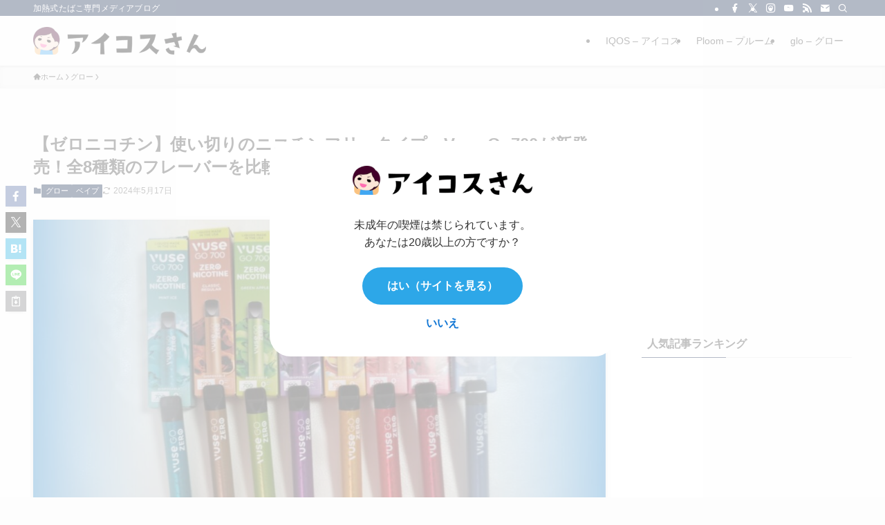

--- FILE ---
content_type: text/html; charset=UTF-8
request_url: https://iqossan.com/vuse-go-700-new-release/
body_size: 45838
content:
<!DOCTYPE html>
<html lang="ja" data-loaded="false" data-scrolled="false" data-spmenu="closed">
<head>
<meta charset="utf-8">
<meta name="format-detection" content="telephone=no">
<meta http-equiv="X-UA-Compatible" content="IE=edge">
<meta name="viewport" content="width=device-width, viewport-fit=cover">
<meta name='robots' content='max-image-preview:large' />
<link rel="alternate" type="application/rss+xml" title="アイコスさん &raquo; フィード" href="https://iqossan.com/feed/" />
<link rel="alternate" type="application/rss+xml" title="アイコスさん &raquo; コメントフィード" href="https://iqossan.com/comments/feed/" />
<link rel="alternate" type="application/rss+xml" title="アイコスさん &raquo; 【ゼロニコチン】使い切りのニコチンフリータイプ・Vuse Go700が新発売！全8種類のフレーバーを比較！ のコメントのフィード" href="https://iqossan.com/vuse-go-700-new-release/feed/" />

<!-- SEO SIMPLE PACK 3.2.1 -->
<title>【ゼロニコチン】使い切りのニコチンフリータイプ・Vuse Go700が新発売！全8種類のフレーバーを比較！ | アイコスさん</title>
<meta name="description" content="BATジャパンより、全米No.1シェアのベイプブランド「Vuse」から、使い切りタイプのニコチンフリー「Vuse Go（ビューズゴー）700」が新発売となりました。 2023年春に発売した数量限定のテスト販売品「Vuse Go（ビューズゴー">
<link rel="canonical" href="https://iqossan.com/vuse-go-700-new-release/">
<meta property="og:locale" content="ja_JP">
<meta property="og:type" content="article">
<meta property="og:image" content="https://iqossan.com/wp-content/uploads/vuse-go-700-new-release-18.jpg">
<meta property="og:title" content="【ゼロニコチン】使い切りのニコチンフリータイプ・Vuse Go700が新発売！全8種類のフレーバーを比較！ | アイコスさん">
<meta property="og:description" content="BATジャパンより、全米No.1シェアのベイプブランド「Vuse」から、使い切りタイプのニコチンフリー「Vuse Go（ビューズゴー）700」が新発売となりました。 2023年春に発売した数量限定のテスト販売品「Vuse Go（ビューズゴー">
<meta property="og:url" content="https://iqossan.com/vuse-go-700-new-release/">
<meta property="og:site_name" content="アイコスさん">
<meta name="twitter:card" content="summary">
<!-- Google Analytics (gtag.js) -->
<script async data-swldelayedjs="https://www.googletagmanager.com/gtag/js?id=G-6P82W3NJE8"></script>
<script  data-swldelayedjs="[data-uri]"></script>
	<!-- / SEO SIMPLE PACK -->

<style id='wp-block-library-inline-css' type='text/css'>
:root{--wp-admin-theme-color:#007cba;--wp-admin-theme-color--rgb:0,124,186;--wp-admin-theme-color-darker-10:#006ba1;--wp-admin-theme-color-darker-10--rgb:0,107,161;--wp-admin-theme-color-darker-20:#005a87;--wp-admin-theme-color-darker-20--rgb:0,90,135;--wp-admin-border-width-focus:2px;--wp-block-synced-color:#7a00df;--wp-block-synced-color--rgb:122,0,223;--wp-bound-block-color:#9747ff}@media (min-resolution:192dpi){:root{--wp-admin-border-width-focus:1.5px}}.wp-element-button{cursor:pointer}:root{--wp--preset--font-size--normal:16px;--wp--preset--font-size--huge:42px}:root .has-very-light-gray-background-color{background-color:#eee}:root .has-very-dark-gray-background-color{background-color:#313131}:root .has-very-light-gray-color{color:#eee}:root .has-very-dark-gray-color{color:#313131}:root .has-vivid-green-cyan-to-vivid-cyan-blue-gradient-background{background:linear-gradient(135deg,#00d084,#0693e3)}:root .has-purple-crush-gradient-background{background:linear-gradient(135deg,#34e2e4,#4721fb 50%,#ab1dfe)}:root .has-hazy-dawn-gradient-background{background:linear-gradient(135deg,#faaca8,#dad0ec)}:root .has-subdued-olive-gradient-background{background:linear-gradient(135deg,#fafae1,#67a671)}:root .has-atomic-cream-gradient-background{background:linear-gradient(135deg,#fdd79a,#004a59)}:root .has-nightshade-gradient-background{background:linear-gradient(135deg,#330968,#31cdcf)}:root .has-midnight-gradient-background{background:linear-gradient(135deg,#020381,#2874fc)}.has-regular-font-size{font-size:1em}.has-larger-font-size{font-size:2.625em}.has-normal-font-size{font-size:var(--wp--preset--font-size--normal)}.has-huge-font-size{font-size:var(--wp--preset--font-size--huge)}.has-text-align-center{text-align:center}.has-text-align-left{text-align:left}.has-text-align-right{text-align:right}#end-resizable-editor-section{display:none}.aligncenter{clear:both}.items-justified-left{justify-content:flex-start}.items-justified-center{justify-content:center}.items-justified-right{justify-content:flex-end}.items-justified-space-between{justify-content:space-between}.screen-reader-text{border:0;clip:rect(1px,1px,1px,1px);-webkit-clip-path:inset(50%);clip-path:inset(50%);height:1px;margin:-1px;overflow:hidden;padding:0;position:absolute;width:1px;word-wrap:normal!important}.screen-reader-text:focus{background-color:#ddd;clip:auto!important;-webkit-clip-path:none;clip-path:none;color:#444;display:block;font-size:1em;height:auto;left:5px;line-height:normal;padding:15px 23px 14px;text-decoration:none;top:5px;width:auto;z-index:100000}html :where(.has-border-color){border-style:solid}html :where([style*=border-top-color]){border-top-style:solid}html :where([style*=border-right-color]){border-right-style:solid}html :where([style*=border-bottom-color]){border-bottom-style:solid}html :where([style*=border-left-color]){border-left-style:solid}html :where([style*=border-width]){border-style:solid}html :where([style*=border-top-width]){border-top-style:solid}html :where([style*=border-right-width]){border-right-style:solid}html :where([style*=border-bottom-width]){border-bottom-style:solid}html :where([style*=border-left-width]){border-left-style:solid}html :where(img[class*=wp-image-]){height:auto;max-width:100%}:where(figure){margin:0 0 1em}html :where(.is-position-sticky){--wp-admin--admin-bar--position-offset:var(--wp-admin--admin-bar--height,0px)}@media screen and (max-width:600px){html :where(.is-position-sticky){--wp-admin--admin-bar--position-offset:0px}}
</style>
<link rel='stylesheet' id='swell-icons-css' href='https://iqossan.com/wp-content/themes/swell/build/css/swell-icons.css?ver=2.10.0' type='text/css' media='all' />
<style id='main_style-inline-css' type='text/css'>
.c-infoBar__btn,.is-style-btn_shiny a{overflow:hidden;position:relative;transition:opacity .25s,-webkit-transform .25s;transition:opacity .25s,transform .25s;transition:opacity .25s,transform .25s,-webkit-transform .25s;z-index:0}.c-infoBar__btn:before,.is-style-btn_shiny a:before{background-image:linear-gradient(90deg,hsla(0,0%,100%,0),hsla(0,0%,100%,.6) 80%,hsla(0,0%,100%,0));content:"";height:200px;left:-120px;position:absolute;top:50%;-webkit-transform:translateY(-50%) rotate(25deg);transform:translateY(-50%) rotate(25deg);width:80px}.c-infoBar__btn:after,.is-style-btn_shiny a:after{-webkit-animation-duration:3s;animation-duration:3s;-webkit-animation-iteration-count:infinite;animation-iteration-count:infinite;-webkit-animation-name:shiny_btn;animation-name:shiny_btn;-webkit-animation-timing-function:ease-in-out;animation-timing-function:ease-in-out;background-image:linear-gradient(100deg,hsla(0,0%,100%,0),#fff);content:"";height:100%;left:-100px;position:absolute;top:0;width:50px}.c-infoBar__btn:hover,.is-style-btn_shiny a:hover{-webkit-transform:translateY(2px);transform:translateY(2px)}.c-infoBar__btn:hover:before,.is-style-btn_shiny a:hover:before{left:110%;transition:.25s ease-in-out}.c-infoBar__btn:hover:after,.is-style-btn_shiny a:hover:after{-webkit-animation:none;animation:none}#fix_bottom_menu:before,.c-infoBar:before,.c-mvBtn__btn:before,.l-fixHeader:before,.p-spMenu__inner:before,[data-type=type1] .p-blogCard__inner:before{content:"";height:100%;left:0;position:absolute;top:0;width:100%;z-index:0}.wp-block-image.is-style-shadow img,.wp-block-video.is-style-shadow video,img.shadow{box-shadow:0 2px 8px rgba(0,0,0,.1),0 4px 8px -4px rgba(0,0,0,.2)}.w-pageTop,.w-singleBottom,.w-singleTop{margin:2em 0}.c-categoryList:before,.c-tagList:before,.c-taxList:before,code.dir_name:before,code.file_name:before{-webkit-font-smoothing:antialiased;-moz-osx-font-smoothing:grayscale;font-family:icomoon!important;font-style:normal;font-variant:normal;font-weight:400;line-height:1;text-transform:none}.c-categoryList__separation:after,.p-breadcrumb__item:after{background-color:currentcolor;-webkit-clip-path:polygon(45% 9%,75% 51%,45% 90%,30% 90%,60% 50%,30% 10%);clip-path:polygon(45% 9%,75% 51%,45% 90%,30% 90%,60% 50%,30% 10%);content:"";display:block;height:10px;margin:0;opacity:.8;width:10px}@-webkit-keyframes flash{0%{opacity:.6}to{opacity:1}}@keyframes flash{0%{opacity:.6}to{opacity:1}}@-webkit-keyframes FadeIn{to{opacity:1}}@keyframes FadeIn{to{opacity:1}}@-webkit-keyframes FadeInFromX{to{opacity:1;-webkit-transform:translateX(0);transform:translateX(0)}}@keyframes FadeInFromX{to{opacity:1;-webkit-transform:translateX(0);transform:translateX(0)}}@-webkit-keyframes FadeInFromY{to{opacity:1;-webkit-transform:translateY(0);transform:translateY(0)}}@keyframes FadeInFromY{to{opacity:1;-webkit-transform:translateY(0);transform:translateY(0)}}@-webkit-keyframes flowing_text{to{-webkit-transform:translateX(-100%);transform:translateX(-100%)}}@keyframes flowing_text{to{-webkit-transform:translateX(-100%);transform:translateX(-100%)}}@-webkit-keyframes shiny_btn{0%{opacity:0;-webkit-transform:scale(0) rotate(25deg);transform:scale(0) rotate(25deg)}84%{opacity:0;-webkit-transform:scale(0) rotate(25deg);transform:scale(0) rotate(25deg)}85%{opacity:.9;-webkit-transform:scale(1) rotate(25deg);transform:scale(1) rotate(25deg)}to{opacity:0;-webkit-transform:scale(50) rotate(25deg);transform:scale(50) rotate(25deg)}}@keyframes shiny_btn{0%{opacity:0;-webkit-transform:scale(0) rotate(25deg);transform:scale(0) rotate(25deg)}84%{opacity:0;-webkit-transform:scale(0) rotate(25deg);transform:scale(0) rotate(25deg)}85%{opacity:.9;-webkit-transform:scale(1) rotate(25deg);transform:scale(1) rotate(25deg)}to{opacity:0;-webkit-transform:scale(50) rotate(25deg);transform:scale(50) rotate(25deg)}}@-webkit-keyframes leftToRight{0%{-webkit-transform:scale(1.1) translateX(-1%);transform:scale(1.1) translateX(-1%)}to{-webkit-transform:scale(1.1) translateX(1%);transform:scale(1.1) translateX(1%)}}@keyframes leftToRight{0%{-webkit-transform:scale(1.1) translateX(-1%);transform:scale(1.1) translateX(-1%)}to{-webkit-transform:scale(1.1) translateX(1%);transform:scale(1.1) translateX(1%)}}@-webkit-keyframes zoomUp{0%{-webkit-transform:scale(1);transform:scale(1)}to{-webkit-transform:scale(1.1);transform:scale(1.1)}}@keyframes zoomUp{0%{-webkit-transform:scale(1);transform:scale(1)}to{-webkit-transform:scale(1.1);transform:scale(1.1)}}@-webkit-keyframes FloatVertical{0%{-webkit-transform:translate3d(0,4px,0);transform:translate3d(0,4px,0)}50%{-webkit-transform:translate3d(0,-4px,0);transform:translate3d(0,-4px,0)}to{-webkit-transform:translate3d(0,4px,0);transform:translate3d(0,4px,0)}}@keyframes FloatVertical{0%{-webkit-transform:translate3d(0,4px,0);transform:translate3d(0,4px,0)}50%{-webkit-transform:translate3d(0,-4px,0);transform:translate3d(0,-4px,0)}to{-webkit-transform:translate3d(0,4px,0);transform:translate3d(0,4px,0)}}@-webkit-keyframes FloatHorizontal{0%{-webkit-transform:translate3d(4px,0,0);transform:translate3d(4px,0,0)}50%{-webkit-transform:translate3d(-4px,0,0);transform:translate3d(-4px,0,0)}to{-webkit-transform:translate3d(4px,0,0);transform:translate3d(4px,0,0)}}@keyframes FloatHorizontal{0%{-webkit-transform:translate3d(4px,0,0);transform:translate3d(4px,0,0)}50%{-webkit-transform:translate3d(-4px,0,0);transform:translate3d(-4px,0,0)}to{-webkit-transform:translate3d(4px,0,0);transform:translate3d(4px,0,0)}}:root{--color_border:hsla(0,0%,78%,.5);--color_gray:hsla(0,0%,78%,.15);--swl-color_hov_gray:rgba(3,2,2,.05);--swl-color_shadow:rgba(0,0,0,.12);--swl-fz--root:3.6vw;--swl-fz--side:var(--swl-fz--root);--swl-block-margin:2em;--swl-sidebar_width:280px;--swl-sidebar_margin:24px;--swl-pad_post_content:0px;--swl-pad_container:4vw;--swl-h2-margin--x:-2vw;--swl-box_shadow:0 2px 4px rgba(0,0,0,.05),0 4px 4px -4px rgba(0,0,0,.1);--swl-img_shadow:0 2px 8px rgba(0,0,0,.1),0 4px 8px -4px rgba(0,0,0,.2);--swl-btn_shadow:0 2px 2px rgba(0,0,0,.1),0 4px 8px -4px rgba(0,0,0,.2);--swl-text_color--black:#333;--swl-text_color--white:#fff;--swl-fz--xs:.75em;--swl-fz--small:.9em;--swl-fz--normal:1rem;--swl-fz--medium:1.1em;--swl-fz--large:1.25em;--swl-fz--huge:1.6em;--swl-list-padding--left:1.5em;--swl-list-padding--has_bg:1em 1em 1em 1.75em}html{font-size:var(--swl-fz--root)}.c-plainBtn{-webkit-appearance:none;-o-appearance:none;appearance:none;background-color:transparent;border:none;box-shadow:none}*,.c-plainBtn{margin:0;padding:0}*{box-sizing:border-box;font-family:inherit;font-size:inherit;line-height:inherit}:after,:before{box-sizing:inherit;text-decoration:inherit;vertical-align:inherit}b,strong{font-weight:700}sub,sup{font-size:smaller}ruby>rt{font-size:50%}main{display:block}:where(ol:not([type])),:where(ul:not([type])){list-style:none}blockquote,q{quotes:none}blockquote:after,blockquote:before,q:after,q:before{content:none}table{border-collapse:collapse;border-spacing:0}td,th{word-break:break-all}img{border-style:none;height:auto;max-width:100%}video{outline:none}code,pre{-moz-tab-size:4;-o-tab-size:4;tab-size:4}svg:not([fill]){fill:currentcolor}[hidden]{display:none}button,input,optgroup,select,textarea{font-family:inherit;font-size:inherit;line-height:inherit}button,input{overflow:visible}button,select{text-transform:none}[type=button],[type=reset],[type=submit],button{-webkit-appearance:button;cursor:pointer;display:inline-block}[role=button]{cursor:pointer}fieldset{padding:.35em .75em .625em}legend{box-sizing:border-box;color:inherit;display:table;max-width:100%;padding:0;white-space:normal}button,input,select,textarea{background-color:#f7f7f7;border:1px solid hsla(0,0%,78%,.5);border-radius:0;color:#333;padding:.25em .5em}[type=color]{padding:0}[type=range]{vertical-align:middle}[aria-busy=true]{cursor:progress}[aria-controls]{cursor:pointer}[aria-disabled]{cursor:default}html{letter-spacing:var(--swl-letter_spacing,normal)}body{word-wrap:break-word;-webkit-text-size-adjust:100%;background-color:var(--color_bg);color:var(--color_text);font-family:var(--swl-font_family);font-size:1rem;font-weight:var(--swl-font_weight);line-height:1.6;max-width:100%;min-width:100%;overflow-wrap:break-word;overflow-x:clip;position:relative}a{color:var(--color_link)}.swl-inline-color{--color_link:currentcolor}#lp-content .post_content,#main_content .post_content{font-size:var(--swl-fz--content,16px)}[data-spmenu=opened] #wpadminbar{z-index:1}#fix_bottom_menu{bottom:-60px;display:none;left:0;position:fixed}[data-spmenu=opened] body>.adsbygoogle{top:-140px!important}.-index-off .widget_swell_index,.-index-off [data-onclick=toggleIndex]{display:none}.-index-off .widget_swell_index+.c-widget{margin-top:0!important}.l-article{max-width:var(--article_size);padding-left:0;padding-right:0}.-sidebar-off .l-article,.lp-content .l-article{margin-left:auto;margin-right:auto}#body_wrap{max-width:100%;overflow-x:clip;position:relative;z-index:1}#body_wrap.-bg-fix{z-index:1}#body_wrap.-bg-fix:before{content:"";height:100%;left:0;position:fixed;top:0;width:100%;z-index:-1}.admin-bar{--swl-adminbarH:var(--wp-admin--admin-bar--height,32px)}.l-container{margin-left:auto;margin-right:auto;max-width:calc(var(--container_size, 0px) + var(--swl-pad_container, 0px)*2);padding-left:var(--swl-pad_container,0);padding-right:var(--swl-pad_container,0)}.l-content{margin:0 auto 6em;padding-top:2em;position:relative;z-index:1}.l-fixHeader{left:0;margin-top:var(--swl-adminbarH,0);opacity:0;position:fixed;top:0;-webkit-transform:translateY(calc(var(--swl-fix_headerH, 100px)*-1));transform:translateY(calc(var(--swl-fix_headerH, 100px)*-1));visibility:hidden;width:100%;z-index:101}.l-fixHeader[data-ready]{transition:all .5s}.l-fixHeader:before{background:var(--color_header_bg);display:block}.c-smallNavTitle{color:inherit;font-size:10px;line-height:1;opacity:.6}.sub-menu .c-smallNavTitle{display:none}.c-gnav{display:flex;height:100%;text-align:center}.c-gnav a{text-decoration:none}.c-gnav .ttl{color:inherit;line-height:1;position:relative;z-index:1}.c-gnav>.menu-item{height:100%;position:relative}.c-gnav>.menu-item:hover>.sub-menu{opacity:1;visibility:visible}.c-gnav>.menu-item>a{color:inherit;display:flex;flex-direction:column;height:100%;justify-content:center;padding:0 12px;position:relative;white-space:nowrap}.c-gnav>.menu-item>a .ttl{display:block;font-size:14px}.c-gnav>.menu-item>a:after{bottom:0;content:"";display:block;left:0;position:absolute;transition:width .25s,height .25s,-webkit-transform .25s;transition:transform .25s,width .25s,height .25s;transition:transform .25s,width .25s,height .25s,-webkit-transform .25s}.c-gnav>.menu-item>a .c-submenuToggleBtn{display:none}.c-gnav>.menu-item>.sub-menu{left:50%;top:100%;-webkit-transform:translateX(-50%);transform:translateX(-50%)}.c-gnav .sub-menu{box-shadow:0 2px 4px rgba(0,0,0,.1);opacity:0;position:absolute;text-align:left;transition:opacity .25s,visibility .25s;visibility:hidden;width:15em;z-index:1}.c-gnav .sub-menu li{position:relative}.c-gnav .sub-menu .ttl{font-size:.9em;left:0;position:relative;transition:left .25s}.c-gnav .sub-menu a{color:inherit;display:block;padding:.5em .75em;position:relative}.c-gnav .sub-menu a:hover{background-color:var(--swl-color_hov_gray)}.c-gnav__sBtn{color:inherit;display:flex;flex-direction:column;height:100%;justify-content:center;padding:0 12px;width:auto}.c-gnav__sBtn .icon-search{font-size:20px}.l-header{background:var(--color_header_bg);left:0;top:0;z-index:100}.l-header,.l-header__inner{position:relative;width:100%}.l-header__inner{color:var(--color_header_text);z-index:1}.l-header__inner .c-catchphrase{letter-spacing:var(--swl-letter_spacing,.2px)}.l-header__logo{line-height:1}.c-headLogo.-txt{align-items:center;display:flex}.c-headLogo__link{display:block;text-decoration:none}.-img .c-headLogo__link{height:100%}.-txt .c-headLogo__link{color:inherit;display:block;font-size:5vw;font-weight:700}.c-headLogo__img{height:100%;-o-object-fit:contain;object-fit:contain;width:auto}.w-header{align-items:center;display:flex}.l-header__customBtn,.l-header__menuBtn{height:var(--logo_size_sp);line-height:1.25;text-align:center;width:var(--logo_size_sp)}.l-mainContent{position:static!important;width:100%}.-sidebar-on .l-mainContent{max-width:100%}.l-mainContent__inner>:first-child,.l-parent>:first-child,.post_content>:first-child{margin-top:0!important}.l-mainContent__inner>:last-child,.l-parent>:last-child,.post_content>:last-child{margin-bottom:0!important}.l-scrollObserver{display:block;height:1px;left:0;pointer-events:none;position:absolute;top:100px;visibility:hidden;width:100%;z-index:1000}#sidebar{font-size:var(--swl-fz--side);position:relative}.c-blogLink{--the-ison-size:1em;align-items:center;display:flex;gap:.5em;line-height:1.5;text-decoration:none}.c-blogLink__icon{flex:0 0 auto;text-decoration:none}.c-blogLink__icon .__svg{height:var(--the-ison-size);width:var(--the-ison-size)}.c-blogLink[data-style=text]{--the-ison-size:.9em}.c-blogLink[data-style=text] .c-blogLink__icon{border:1px solid;border-radius:50%;display:inline-flex;flex:0 0 auto;padding:4px}.c-blogLink[data-style=text] .c-blogLink__text{text-decoration:underline}.c-blogLink[data-style=slim]{--the-ison-size:1.2em;align-items:stretch;border-radius:6px;box-shadow:0 1px 3px 1px rgba(0,0,0,.1);color:inherit;gap:0;overflow:hidden}.c-blogLink[data-style=slim] .c-blogLink__icon{align-items:center;background-color:#e6e9ea;border:2px solid #fff;border-radius:inherit;color:#34383f;display:flex;justify-content:center;transition:color .25s,background-color .25s;width:3.25em}.c-blogLink[data-style=slim] .c-blogLink__text{padding:1em .75em}.c-blogLink[data-style=slim]:hover .c-blogLink__icon{background-color:#34383f;color:#fff}.c-listMenu.c-listMenu li{margin:0;position:relative}.c-listMenu a{border-bottom:1px solid var(--color_border);color:inherit;display:block;line-height:1.4;position:relative;text-decoration:none}.c-listMenu a:hover{background-color:var(--swl-color_hov_gray)}.c-taxList:before{content:"\e92f"}.c-categoryList{color:var(--color_main)}.c-categoryList:before{content:"\e92f"}.c-tagList:before{color:inherit;content:"\e935"}.c-categoryList__link,.c-tagList__link,.c-taxList__link{border-radius:1px;display:block;line-height:1;padding:4px .5em;text-decoration:none}.c-tagList__link{background:#f7f7f7;color:#333}.c-categoryList__link{background-color:var(--color_main);color:#fff}.c-taxList__link{background:#f7f7f7;color:#333}.l-mainContent .c-categoryList__link.-current{background:none;box-shadow:inset 0 0 0 1px currentcolor;color:inherit}.l-topTitleArea .c-categoryList__link.-current{border:none;padding:0}.c-categoryList__separation{display:block;line-height:1;margin-right:.25em}.c-filterLayer:after,.c-filterLayer:before,.c-filterLayer__img{height:100%;left:0;position:absolute;top:0;width:100%}.c-filterLayer{z-index:0}.c-filterLayer:before{z-index:1}.c-filterLayer:after{display:block;z-index:2}.c-filterLayer.-texture-dot:after{background-color:rgba(0,0,0,.1);background-image:url([data-uri]);background-size:2px;content:"";opacity:.5}.c-filterLayer.-texture-brushed:after{background-image:url(https://iqossan.com/wp-content/themes/swell/assets//img/texture/white-brushed.png);content:"";opacity:.5}.c-filterLayer__img{z-index:0}.-filter-blur>.c-filterLayer__img{-webkit-filter:blur(4px);filter:blur(4px);height:calc(100% + 8px);left:-4px;top:-4px;width:calc(100% + 8px)}.-filter-glay>.c-filterLayer__img{-webkit-filter:grayscale(60%);filter:grayscale(60%)}.c-fixBtn{align-items:center;background:#fff;border:1px solid var(--color_main);border-radius:var(--swl-radius--8,0);box-shadow:var(--swl-box_shadow);color:var(--color_main);cursor:pointer;display:flex;flex-direction:column;height:52px;justify-content:center;letter-spacing:normal;line-height:1;opacity:.75;overflow:hidden;text-align:center;transition:all .25s;width:52px}.c-fixBtn+.c-fixBtn{margin-top:16px}.c-fixBtn__icon{display:block;font-size:20px}.c-fixBtn__label{-webkit-font-feature-settings:"palt";font-feature-settings:"palt";display:block;font-size:10px;-webkit-transform:scale(.9);transform:scale(.9)}#fix_tocbtn .c-fixBtn__label{margin-top:2px}#pagetop .c-fixBtn__label{margin-top:-8px}#pagetop[data-has-text="1"] .c-fixBtn__icon{-webkit-transform:translateY(-6px);transform:translateY(-6px)}.c-iconBtn{align-content:center;align-items:center;color:inherit;display:inline-flex;flex-wrap:wrap;height:100%;justify-content:center;text-decoration:none;width:100%}.c-iconBtn .-menuBtn{z-index:1}.c-iconBtn__icon{display:block;font-size:24px}.p-spMenu__closeBtn .c-iconBtn__icon{font-size:20px}.c-iconBtn__icon:before{display:block}.c-iconBtn__label{display:block;font-size:10px;-webkit-transform:scale(.9);transform:scale(.9);width:100%}.c-iconList{display:flex;flex-wrap:wrap}.widget_swell_prof_widget .c-iconList,.widget_swell_sns_links .c-iconList{justify-content:center}.l-footer__foot .c-iconList{justify-content:center;margin-bottom:8px}.c-iconList__link{box-sizing:content-box;color:inherit;height:1em;margin:0 3px;padding:2px;text-align:center;text-decoration:none;width:1em}.c-iconList__icon,.c-iconList__link{display:block;line-height:1}.c-iconList__icon:before{color:inherit}.is-style-circle .c-iconList__link{border:1px solid;border-radius:50%;margin:4px;padding:5px}.c-modal{height:100%;left:0;position:fixed;top:0;transition:opacity .5s,visibility .5s;width:100%;z-index:1000}[data-loaded=false] .c-modal{display:none}.c-modal:not(.is-opened){opacity:0;pointer-events:none;visibility:hidden}.c-modal .c-modal__close{color:#fff;cursor:pointer;left:0;line-height:2;padding-top:.5em;position:absolute;text-align:center;text-shadow:1px 1px 1px #000;top:100%;width:100%}.c-mvBtn{display:block;margin:2em auto 0;position:relative;text-align:center}.u-ta-l .c-mvBtn{margin-left:0}.u-ta-r .c-mvBtn{margin-right:0}.c-mvBtn__btn{background-color:var(--color_main);border-radius:var(--mv_btn_radius);box-shadow:0 1px 4px rgba(0,0,0,.1);display:block;font-size:3.2vw;letter-spacing:var(--swl-letter_spacing,1px);overflow:hidden;padding:.75em 2.5em;position:relative;text-decoration:none;text-shadow:none;transition:box-shadow .25s}.-btn-n>.c-mvBtn__btn{color:#fff}.c-mvBtn__btn:before{background:linear-gradient(hsla(0,0%,100%,.2),#fff);border-radius:2px;display:block;opacity:0;transition:opacity .25s}.c-mvBtn__btn:hover{box-shadow:0 1px 8px rgba(0,0,0,.2);opacity:1}.c-mvBtn__btn:hover:before{opacity:.2}.-btn-b>.c-mvBtn__btn{background:none;border:1px solid}.c-overlay{background:rgba(0,0,0,.75);height:100%;left:0;position:absolute;top:0;width:100%;z-index:0}.c-pagination{align-items:center;display:flex;flex-wrap:wrap;font-size:13px;justify-content:center;margin:3em 0;position:relative}[class*=page-numbers]{box-sizing:content-box;display:block;font-size:14px;height:36px;line-height:36px;margin:6px;min-width:36px;padding:0;position:relative;text-align:center;text-decoration:none;transition:color .25s,background-color .25s;width:auto}[class*=page-numbers].current,[class*=page-numbers]:hover{background-color:var(--color_main);color:#fff}.c-pagination__dot{color:#aaa;margin:0 6px}.c-postTitle{align-items:center;display:flex;flex-direction:row-reverse}.c-postTitle__ttl{font-size:5vw;line-height:1.4;width:100%}.c-postTitle__date{border-right:1px solid var(--color_border);font-weight:400;line-height:1;margin-right:.75em;padding:.5em .75em .5em 0;text-align:center}.c-postTitle__date .__y{display:block;font-size:3vw;line-height:1;margin-bottom:4px}.c-postTitle__date .__md{display:block;font-size:4.2vw}.p-postList .c-postTitle{margin:0 auto 1em;position:relative;width:100%;z-index:1}.p-postList .c-postTitle__date .__md,.p-postList .c-postTitle__ttl{font-size:4vw}.c-reviewStars i{color:var(--color-review_star,#fac225)}.post_content>.c-reviewStars{display:block}.c-scrollHint{-webkit-animation:FloatHorizontal 2s ease-in-out infinite alternate;animation:FloatHorizontal 2s ease-in-out infinite alternate;margin-bottom:2px!important;margin-top:3em;text-align:right}.c-scrollHint span{align-items:center;display:inline-flex;font-size:12px;line-height:1;opacity:.75;vertical-align:middle}.c-scrollHint span i{font-size:16px;margin-left:4px}.c-scrollHint+.wp-block-table{margin-top:0!important}.c-searchForm{position:relative}.c-searchForm__s{background-color:#fff;line-height:2;padding:4px 44px 4px 8px;width:100%}.c-searchForm__submit{border-radius:var(--swl-radius--4,0);height:100%;overflow:hidden;position:absolute;right:0;top:0;width:40px}.c-searchForm__submit:before{color:#fff;font-size:20px;left:50%;position:absolute;top:50%;-webkit-transform:translateX(-50%) translateY(-50%);transform:translateX(-50%) translateY(-50%);z-index:1}.w-header .c-searchForm__s{font-size:14px;line-height:20px}.w-header .c-searchForm__submit{width:30px}.w-header .c-searchForm__submit:before{font-size:16px}.skip-link{left:0;opacity:0;overflow:hidden;pointer-events:none;position:absolute!important;text-decoration:none;top:0;z-index:999}.skip-link:focus{background-color:#f1f1f1;border-radius:3px;box-shadow:0 0 2px 2px rgba(0,0,0,.6);color:#21759b;display:block;font-size:14px;font-weight:700;height:auto;left:8px;opacity:1;padding:16px 24px;pointer-events:auto;top:8px;width:auto;z-index:1000}.c-postAuthor{align-items:center;display:flex}.c-postAuthor.is-link{color:inherit;text-decoration:none;transition:opacity .25s}.c-postAuthor.is-link:hover{opacity:.75}.c-postAuthor__figure{border-radius:50%;height:20px;margin:0 .25em 0 1px;overflow:hidden;width:20px}.c-postAuthor__figure .avatar{display:block;-o-object-fit:cover;object-fit:cover}.c-postThumb{overflow:hidden;position:relative;vertical-align:middle}.c-postThumb__figure{margin:0;overflow:hidden;position:relative;width:100%;z-index:0}.c-postThumb__figure:before{content:"";display:block;height:0;padding-top:var(--card_posts_thumb_ratio)}.-type-list .c-postThumb__figure:before,.-type-list2 .c-postThumb__figure:before{padding-top:var(--list_posts_thumb_ratio)}.-type-big .c-postThumb__figure:before{padding-top:var(--big_posts_thumb_ratio)}.-type-thumb .c-postThumb__figure:before{padding-top:var(--thumb_posts_thumb_ratio)}.p-blogCard .c-postThumb__figure:before{padding-top:var(--blogcard_thumb_ratio)}.p-postList__link:hover .c-postThumb:before{opacity:.2}.p-postList__link:hover .c-postThumb__img{-webkit-transform:scale(1.06);transform:scale(1.06)}.c-postThumb__img{left:0;position:absolute;top:0;transition:-webkit-transform .25s;transition:transform .25s;transition:transform .25s,-webkit-transform .25s}.c-postThumb__cat{background-color:var(--color_main);display:inline-block;font-size:10px;line-height:2;overflow:hidden;padding:0 .75em;position:absolute;right:0;top:0;white-space:nowrap;z-index:1}.-type-list .c-postThumb__cat,.-type-list2 .c-postThumb__cat{left:0;right:auto;-webkit-transform-origin:0 0;transform-origin:0 0}.c-postThumb__cat:before{margin-right:.4em}.c-postTimes{align-items:center;display:flex;flex-wrap:wrap;gap:.5em}.c-postTimes__modified:before,.c-postTimes__posted:before{margin-right:.325em;position:relative;top:1px}.c-rssSite{margin-right:.5rem}.c-rssSite__favi{display:block;height:14px;margin-right:.25rem;width:14px}.c-rssAuthor{margin-left:0!important}.p-blogCard{cursor:pointer;display:block;margin:2.5em auto 2em;max-width:880px;transition:box-shadow .25s;width:100%}.wp-block-embed>.p-blogCard{margin:0 auto}.p-blogCard:hover{box-shadow:0 4px 16px rgba(0,0,0,.1),0 12px 28px -12px rgba(0,0,0,.05)}.p-blogCard:hover .c-postThumb__img{opacity:1}.p-blogCard__caption{background:var(--color_content_bg);border-radius:2px;display:inline-block;font-size:11px;left:16px;line-height:2;padding:0 .5em;position:absolute;top:-1em;z-index:1}.p-blogCard__caption:before{content:"\e923";display:inline-block;font-family:icomoon;margin-right:3px}.-external .p-blogCard__caption:before{content:"\e91a"}.p-blogCard__inner{align-items:center;display:flex;justify-content:space-between;margin:0;padding:16px;position:relative;transition:box-shadow .25s}.-noimg>.p-blogCard__inner{min-height:5em}.p-blogCard__thumb{flex-shrink:0;margin:0 1em 0 0;width:30%}.p-blogCard__thumb .c-postThumb__figure{margin:0;position:relative;width:100%}.p-blogCard__body{flex:1 1 auto;margin:0}.p-blogCard__title{color:inherit;display:block;font-weight:400;line-height:1.4;text-decoration:none}.p-blogCard__excerpt{display:block;font-size:.8em;line-height:1.4;margin-top:.5em;opacity:.8;word-break:break-word}[data-type=type1] .p-blogCard__caption{bottom:auto;right:auto}[data-type=type1] .p-blogCard__inner{padding-top:21px}[data-type=type1] .p-blogCard__inner:before{border:1px solid;border-radius:var(--swl-radius--2,0);display:block;pointer-events:none}[data-type=type2] .p-blogCard__caption{background:var(--color_main);bottom:auto;color:#fff;padding:0 .75em;right:auto}[data-type=type2] .p-blogCard__inner{border:1px solid var(--color_main);border-radius:2px;padding-top:24px}[data-type=type3] .p-blogCard__caption{background:none;bottom:2px;font-size:10px;left:auto;opacity:.8;right:4px;top:auto;-webkit-transform:scale(.8);transform:scale(.8);-webkit-transform-origin:100% 100%;transform-origin:100% 100%}[data-type=type3] .p-blogCard__inner{background:#fff;border-radius:2px;box-shadow:0 1px 3px 1px rgba(0,0,0,.08);color:#333}.p-breadcrumb{margin:0 auto;padding:8px 0;position:relative}.p-breadcrumb.-bg-on{background:#f7f7f7}.p-breadcrumb:not(.-bg-on){padding-top:12px}.-body-solid .p-breadcrumb.-bg-on{box-shadow:inset 0 -1px 8px rgba(0,0,0,.06)}.-frame-on .p-breadcrumb,.c-infoBar+.p-breadcrumb,.c-infoBar+[data-barba=container]>.p-breadcrumb,.l-topTitleArea+.p-breadcrumb{background:none!important;border:none!important;box-shadow:none!important;padding-top:12px}.-frame-on .p-breadcrumb{padding-bottom:12px}.p-breadcrumb__list{align-items:center;display:flex;font-size:10px;gap:.5em;list-style:none;overflow:hidden;width:100%}.p-breadcrumb__item{align-items:center;display:inline-flex;gap:.5em;position:relative}.p-breadcrumb__item:last-child:after{content:none}.p-breadcrumb__item:last-child span{opacity:.8}.p-breadcrumb__text{align-items:center;color:inherit;display:block;display:inline-flex;text-decoration:none;white-space:nowrap}.p-breadcrumb__text:before{margin-right:3px}.p-breadcrumb__text:hover span{opacity:.76}.p-breadcrumb__text .__home{align-items:center;display:inline-flex;gap:4px}.p-breadcrumb__text .__home:before{line-height:inherit}.single .p-breadcrumb__item:last-child>span.p-breadcrumb__text{display:none}.p-fixBtnWrap{align-items:flex-end;bottom:1.25em;display:flex;flex-direction:column;opacity:0;position:fixed;right:1em;text-align:center;-webkit-transform:translateY(-8px);transform:translateY(-8px);transition:opacity .3s,visibility .3s,-webkit-transform .3s;transition:opacity .3s,transform .3s,visibility .3s;transition:opacity .3s,transform .3s,visibility .3s,-webkit-transform .3s;visibility:hidden;z-index:99}[data-loaded=false] .p-fixBtnWrap{display:none}[data-scrolled=true] .p-fixBtnWrap{opacity:1;-webkit-transform:translateY(0);transform:translateY(0);visibility:visible}.p-postListWrap{position:relative}.p-postList.p-postList{list-style:none;margin-bottom:0;padding-left:0}.p-postList.-type-simple{border-top:1px solid var(--color_border)}.p-postList.-type-card,.p-postList.-type-thumb{display:flex;flex-wrap:wrap;margin-left:-.5em;margin-right:-.5em}.-frame-off .p-postList.-type-list2{border-top:1px solid var(--color_border);padding-top:1.5em}.c-widget .p-postList.-type-card{margin-bottom:-1.5em}.p-postList.-type-thumb+.is-style-more_btn{margin-top:1em}.p-postList.-type-simple+.is-style-more_btn{margin-top:2em}.p-postList__item.p-postList__item:before{content:none}.-type-simple .p-postList__item{margin-bottom:0;margin-top:0}.-type-list .p-postList__item{margin-bottom:2em;margin-top:0}.-type-list2 .p-postList__item{border-bottom:1px solid var(--color_border);margin-bottom:1.5em;margin-top:0;padding-bottom:1.5em}.-type-big .p-postList__item{padding-left:.5em;padding-right:.5em}.-type-big .p-postList__item:not(:last-child){border-bottom:1px solid var(--color_border);margin-bottom:3em;padding-bottom:3em}.-type-card .p-postList__item{margin-bottom:2.5em;margin-top:0;padding:0 .5em;width:50%}.-type-thumb .p-postList__item{margin-bottom:1em;margin-top:0;padding:0 .5em;width:50%}.is-first-big>.p-postList__item:first-child{width:100%}.c-widget .-type-card .p-postList__item{margin-bottom:2em}.c-widget .-type-list .p-postList__item{margin-bottom:1.5em}.p-postList__link{color:inherit;display:block;position:relative;text-decoration:none;z-index:0}.-type-card .p-postList__link{height:100%}.-type-simple .p-postList__link{border-bottom:1px solid var(--color_border);display:block;padding:1em .25em;transition:background-color .25s}.-type-simple .p-postList__link:hover{background-color:var(--swl-color_hov_gray)}.-type-list .p-postList__link,.-type-list2 .p-postList__link{align-items:flex-start;display:flex;flex-wrap:wrap;justify-content:space-between}.-type-list2 .p-postList__link{padding:0 .25em}.-type-list2 .p-postList__item:nth-child(2n) .p-postList__link{flex-direction:row-reverse}.-type-card .p-postList__thumb{width:100%}.-type-list .p-postList__thumb,.-type-list2 .p-postList__thumb{width:36%}.-type-thumb .p-postList__thumb{box-shadow:none;width:100%}.p-postList__thumb:before{background:linear-gradient(45deg,var(--color_gradient1),var(--color_gradient2));content:"";display:block;height:100%;left:0;opacity:0;position:absolute;top:0;transition:opacity .25s;width:100%;z-index:1}.p-postList__body{position:relative;transition:opacity .25s}.-type-big .p-postList__body,.-type-card .p-postList__body{padding-top:1em}.-ps-style-normal .p-postList__item:hover .p-postList__body,.-type-card .p-postList__item:hover .p-postList__body,.-type-list .p-postList__item:hover .p-postList__body{opacity:.75}.-type-list .p-postList__body,.-type-list2 .p-postList__body{width:60%}.-type-thumb .p-postList__body{background:rgba(0,0,0,.5);bottom:0;color:#fff;left:0;padding:.75em;position:absolute;width:100%}.-type-big .p-postList__body:after,.-type-list2 .p-postList__body:after{box-shadow:0 0 0 1px var(--color_border);display:block;font-size:12px;letter-spacing:var(--swl-letter_spacing,.5px);margin:2em auto 0;opacity:.75;padding:1em 0;text-align:center;transition:color .25s,background-color .25s;width:100%}.-type-list2 .p-postList__body:after{display:inline-block;margin-top:2em;max-width:100%;padding:.5em 3em;width:auto}.p-postList__link:hover .p-postList__body:after{background:var(--color_main);box-shadow:none;color:#fff;opacity:1}.p-postList .p-postList__title{background:none;border:none;color:inherit;display:block;font-weight:700;line-height:1.5;margin:0;padding:0}.p-postList .p-postList__title:after,.p-postList .p-postList__title:before{content:none}.-type-card .p-postList__title,.-type-list .p-postList__title,.-type-list2 .p-postList__title{font-size:3.6vw}.-type-simple .p-postList__title{font-size:1em}.p-postList__excerpt{line-height:1.5}.-type-card .p-postList__excerpt{font-size:3.2vw;margin-top:.5em}.-type-list .p-postList__excerpt,.-type-list2 .p-postList__excerpt{font-size:3.4vw;margin-top:.5em}.-type-big .p-postList__excerpt{line-height:1.6;padding-bottom:.5em}#sidebar .p-postList__excerpt,.-related .p-postList__excerpt,.-type-thumb .p-postList__excerpt{display:none}.p-postList__meta{align-items:center;display:flex;flex-wrap:wrap;font-size:10px;line-height:1.25;margin-top:.75em;position:relative}.p-postList__title+.p-postList__meta{margin-top:.25em}.p-postList__meta :before{margin-right:.25em}.-type-simple .p-postList__meta{margin:0 0 4px}.-type-big .p-postList__meta{font-size:12px;margin:0 0 1em}.-type-thumb .p-postList__meta,.c-widget .p-postList__meta{margin-top:0}.p-postList__author,.p-postList__cat,.p-postList__times,.p-postList__views{margin-right:.5em;padding:4px 0}.-type-simple .p-postList__author{padding:0}.p-postList__author:not(:first-child){margin-left:auto}.-w-ranking.p-postList{counter-reset:number 0}.-w-ranking .p-postList__item{position:relative}.-w-ranking .p-postList__item:before{background-color:#3c3c3c;color:#fff;content:counter(number);counter-increment:number;display:block;font-family:arial,helvetica,sans-serif;pointer-events:none;position:absolute;text-align:center;z-index:2}.-w-ranking .p-postList__item:first-child:before{background-color:#f7d305;background-image:linear-gradient(to top left,#f7bf05,#fcea7f,#fcd700,#f7d305,#eaca12,#ac9303,#f7d305,#fcea7f,#f7e705,#eaca12,#f7bf05)}.-w-ranking .p-postList__item:nth-child(2):before{background-color:#a5a5a5;background-image:linear-gradient(to top left,#a5a5a5,#e5e5e5,#ae9c9c,#a5a5a5,#a5a5a5,#7f7f7f,#a5a5a5,#e5e5e5,#a5a5a5,#a5a5a5,#a5a5a5)}.-w-ranking .p-postList__item:nth-child(3):before{background-color:#c47222;background-image:linear-gradient(to top left,#c46522,#e8b27d,#d07217,#c47222,#b9722e,#834c17,#c47222,#e8b27d,#c48022,#b9722e,#c46522)}.-w-ranking.-type-card .p-postList__item:before{font-size:3.2vw;left:calc(.5em + 8px);line-height:2.5;top:-4px;width:2em}.-w-ranking.-type-list .p-postList__item:before{font-size:3vw;left:0;line-height:2;top:0;width:2em}.-type-big .noimg_{display:none}.-type-big .noimg_+.p-postList__body{padding-top:0}.p-spMenu{height:100%;left:0;position:fixed;top:0;transition:opacity 0s;width:100%;z-index:101}[data-loaded=false] .p-spMenu{display:none}[data-spmenu=closed] .p-spMenu{opacity:0;pointer-events:none;transition-delay:1s}.p-spMenu a{color:inherit}.p-spMenu .c-widget__title{margin-bottom:1.5em}.c-spnav{display:block;text-align:left}.c-spnav .menu-item{position:relative}.c-spnav>.menu-item:first-child>a{border-top:none}.c-spnav a{border-bottom:1px solid var(--color_border);display:block;padding:.75em .25em}.c-spnav .desc{margin-left:8px}.p-spMenu__overlay{transition:opacity .5s,visibility .5s}[data-spmenu=closed] .p-spMenu__overlay{opacity:0;visibility:hidden}.p-spMenu__inner{box-shadow:0 0 8px var(--swl-color_shadow);height:100%;padding-top:var(--logo_size_sp);position:absolute;top:0;transition:-webkit-transform .45s;transition:transform .45s;transition:transform .45s,-webkit-transform .45s;transition-timing-function:ease-out;width:88vw;z-index:1}.-left .p-spMenu__inner{left:0;-webkit-transform:translateX(-88vw);transform:translateX(-88vw)}.-right .p-spMenu__inner{right:0;-webkit-transform:translateX(88vw);transform:translateX(88vw)}[data-spmenu=opened] .p-spMenu__inner{-webkit-transform:translateX(0);transform:translateX(0)}.p-spMenu__closeBtn{height:var(--logo_size_sp);position:absolute;top:0;width:var(--logo_size_sp);z-index:1}.-left .p-spMenu__closeBtn{left:0}.-right .p-spMenu__closeBtn{right:0}.p-spMenu__body{-webkit-overflow-scrolling:touch;height:100%;overflow-y:scroll;padding:0 4vw 10vw;position:relative}.p-spMenu__nav{margin-top:-1em;padding-bottom:.5em}.p-spMenu__bottom{margin-top:2em}.note{color:#e03030}.dump_data{background:#fafafa;border:1px solid #ddd;display:block;font-family:arial,sans-serif;font-size:13px;padding:16px;white-space:pre-wrap}.xdebug-var-dump{font-family:inherit;white-space:inherit}.xdebug-var-dump small:first-child{display:block}.xdebug-var-dump font{color:#4368af}.xdebug-var-dump small{color:#ff6868}.alignwide{max-width:none!important;position:relative;width:100%}h2.alignwide{margin-left:0!important;margin-right:0!important}.alignfull{left:calc(50% - 50vw);max-width:100vw!important;position:relative;width:100vw}@supports (--css:variables){.alignfull{left:calc(50% - 50vw + var(--swl-scrollbar_width, 0px)/2);width:calc(100vw - var(--swl-scrollbar_width, 0px))}}.alignfull>.wp-block-cover__inner-container,.alignfull>.wp-block-group__inner-container{margin:0 auto;max-width:var(--article_size)}.u-bg-main{background-color:var(--color_main)!important;color:#fff!important}.cf:after,.cf:before{clear:both;content:"";display:block;height:0;overflow:hidden}.clear,.u-cf{clear:both!important}.none,.u-none{display:none!important}.u-block{display:block!important}.u-flex--aic{align-items:center;display:flex}.fs_xs,.has-xs-font-size,.u-fz-xs{font-size:var(--swl-fz--xs)!important}.fs_s,.has-s-font-size,.has-small-font-size,.u-fz-s{font-size:var(--swl-fz--small)!important}.has-normal-font-size,.has-regular-font-size{font-size:var(--swl-fz--normal)!important}.has-medium-font-size,.u-fz-m{font-size:var(--swl-fz--medium)!important}.fs_l,.has-l-font-size,.has-large-font-size,.u-fz-l{font-size:var(--swl-fz--large)!important}.fs_xl,.has-huge-font-size,.has-xl-font-size,.u-fz-xl{font-size:var(--swl-fz--huge)!important}.u-fz-10{font-size:10px}.u-fz-11{font-size:11px}.u-fz-12{font-size:12px}.u-fz-13{font-size:13px}.u-fz-14{font-size:14px}.u-fz-15{font-size:15px}.u-fz-16{font-size:16px}.u-fz-18{font-size:18px}.u-fw-bold{font-weight:700!important}.u-fw-normal{font-weight:400!important}.u-fw-lighter{font-weight:lighter!important}.u-fs-italic{font-style:italic!important}.u-col-main{color:var(--color_main)!important}.u-thin{opacity:.8}.hov-opacity{transition:opacity .25s}.hov-opacity:hover{opacity:.8}.hov-flash:hover{-webkit-animation:flash 1s;animation:flash 1s}.hov-flash-up{transition:box-shadow .25s}.hov-flash-up:hover{-webkit-animation:flash 1s;animation:flash 1s;box-shadow:0 2px 8px rgba(0,0,0,.25)}.hov-col-main{transition:color .25s}.hov-col-main:hover{color:var(--color_main)!important}.u-lh-10{line-height:1!important}.u-lh-15{line-height:1.5!important}.u-lh-20{line-height:2!important}.luminous{cursor:-webkit-zoom-in!important;cursor:zoom-in!important}.u-mb-ctrl+*{margin-top:0!important}.u-mb-0{margin-bottom:0!important}.u-mb-5{margin-bottom:.5em!important}.u-mb-10{margin-bottom:1em!important}.u-mb-15{margin-bottom:1.5em!important}.u-mb-20{margin-bottom:2em!important}.u-mb-25{margin-bottom:2.5em!important}.u-mb-30{margin-bottom:3em!important}.u-mb-40{margin-bottom:4em!important}.u-mb-50{margin-bottom:5em!important}.u-mb-60{margin-bottom:6em!important}.u-mb-80{margin-bottom:8em!important}.u-mt-0{margin-top:0!important}.u-mt-5{margin-top:.5em!important}.u-mt-10{margin-top:1em!important}.u-mt-15{margin-top:1.5em!important}.u-mt-20{margin-top:2em!important}.u-mt-25{margin-top:2.5em!important}.u-mt-30{margin-top:3em!important}.u-mt-40{margin-top:4em!important}.u-mt-50{margin-top:5em!important}.u-mt-60{margin-top:6em!important}.u-mt-80{margin-top:8em!important}.u-obf-cover{display:block;height:100%!important;-o-object-fit:cover;object-fit:cover;width:100%!important}.al_c,.u-ta-c{text-align:center}.al_l,.u-ta-l{text-align:left}.al_r,.u-ta-r{text-align:right}.u-nowrap{white-space:nowrap}.alignleft{float:left}.alignright{float:right}.c-prBanner__link{display:block;margin:0 auto;max-width:400px;transition:opacity .25s}.c-prBanner__link:hover{opacity:.8}.c-prBanner__img{width:100%}.widget_swell_ad_widget{margin:0 auto;text-align:center;width:100%}.widget_swell_ad_widget iframe,.widget_swell_ad_widget ins{box-sizing:border-box;max-width:100%}.w-beforeToc{margin-bottom:4em;margin-top:4em}.w-fixSide{margin-top:2em;max-height:calc(100vh - 16px - var(--swl-adminbarH, 0px) - var(--swl-fix_headerH, 0px));overflow-y:auto;top:calc(8px + var(--swl-adminbarH, 0px) + var(--swl-fix_headerH, 0px))}.w-frontTop{margin-bottom:3em}.w-frontBottom{margin-top:3em}.c-widget+.c-widget{margin-top:2em}.c-widget p:empty:before{content:none}.c-widget .textwidget>:not(:last-child){margin-bottom:1em}.c-widget__title{font-size:4vw;font-weight:700;margin-bottom:1.5em;overflow:hidden;position:relative}.c-widget__title:after,.c-widget__title:before{box-sizing:inherit;display:block;height:1px;position:absolute;z-index:0}.widget_search .c-widget__title,.widget_search .wp-block-search__label{display:none}.recentcomments{padding:8px}.cat-post-count,.post_count,.tag-link-count{color:#666;font-size:3vw;position:relative;right:-1px}.cat-post-count{margin-left:4px}.wp-block-archives-list,.wp-block-categories-list,.wp-block-latest-comments,.wp-block-latest-posts,.wp-block-rss{list-style:none!important;padding:0!important}.post_content{line-height:1.8;margin:0;max-width:100%;padding:0}.post_content>*{clear:both;margin-bottom:var(--swl-block-margin,2em)}.post_content div>:first-child,.post_content>:first-child{margin-top:0!important}.post_content dd>:last-child,.post_content div>:last-child,.post_content>:last-child{margin-bottom:0!important}.post_content h1{font-size:2em}.post_content h2{font-size:1.2em;line-height:1.4;margin:4em 0 2em;position:relative;z-index:1}.post_content>h2{margin-left:var(--swl-h2-margin--x,0);margin-right:var(--swl-h2-margin--x,0)}.post_content h3{font-size:1.1em;font-weight:700;line-height:1.4;margin:3em 0 2em;position:relative}.post_content h3:before{bottom:0;display:block;left:0;position:absolute;z-index:0}.post_content h4{font-size:1.05em;line-height:1.4;margin:3em 0 1.5em;position:relative}.post_content dt,.post_content h2,.post_content h3,.post_content h4{font-weight:700}.post_content .is-style-section_ttl{background:none;border:none;border-radius:0;color:inherit;letter-spacing:var(--swl-letter_spacing,.2px);padding:0;position:relative;text-align:center}.post_content .is-style-section_ttl:after,.post_content .is-style-section_ttl:before{border:none;content:none}.post_content .is-style-section_ttl.has-text-align-left{text-align:left}.post_content .is-style-section_ttl.has-text-align-right{text-align:right}.post_content .is-style-section_ttl small{display:block;font-size:.6em;padding-top:.25em}.post_content table{border:none;border-collapse:collapse;border-spacing:0;line-height:1.6;max-width:100%;text-align:left;width:100%}.post_content td,.post_content th{border:1px solid var(--color_border--table,#dcdcdc);padding:.5em}.post_content th{background-color:var(--tbody-th-color--bg,hsla(0,0%,59%,.05));color:var(--tbody-th-color--txt,inherit);font-weight:700}.post_content thead td,.post_content thead th{background-color:var(--thead-color--bg,var(--color_main));color:var(--thead-color--txt,#fff)}.post_content :where(table) caption{font-size:.9em;margin-bottom:.25em;opacity:.8}.post_content small{font-size:.8em;opacity:.8}.post_content :not(pre)>code{align-items:center;background:#f7f7f7;border:1px solid rgba(0,0,0,.1);border-radius:2px;color:#333;display:inline-flex;font-family:Menlo,Consolas,メイリオ,sans-serif;font-size:.9em;letter-spacing:0;line-height:1;margin:0 .5em;padding:.25em .5em}.post_content :where(ul:not([type])){list-style:disc}.post_content :where(ol:not([type])){list-style:decimal}.post_content ol,.post_content ul{padding-left:var(--swl-list-padding--left)}.post_content ol ul,.post_content ul ul{list-style:circle}.post_content li{line-height:1.5;margin:.25em 0;position:relative}.post_content li ol,.post_content li ul{margin:0}.post_content hr{border:none;border-bottom:1px solid rgba(0,0,0,.1);margin:2.5em 0}.post_content blockquote{background:var(--color_gray);position:relative}.post_content blockquote.is-style-large{padding:1.5em 3em}.post_content blockquote.is-style-large cite{text-align:inherit}.post_content blockquote cite{display:block;font-size:.8em;margin-top:1em;opacity:.8}.post_content blockquote>*{position:relative;z-index:1}.post_content blockquote>:not(:last-child){margin:0 0 .5em}.post_content blockquote:after,.post_content blockquote:before{line-height:1;position:absolute;z-index:0}.post_content pre{overflow-x:auto;padding:.5em}.post_content iframe{display:block;margin-left:auto;margin-right:auto;max-width:100%}.l-mainContent__inner>.post_content{margin:4em 0;padding:0 var(--swl-pad_post_content,0)}.c-tabBody__item>*,.cap_box_content>*,.faq_a>*,.swell-block-accordion__body>*,.swell-block-dl__dd>*,.swell-block-step__body>*,.swl-has-mb--s>*,.wp-block-column>*,.wp-block-cover__inner-container>*,.wp-block-group__inner-container>*,.wp-block-media-text__content>*,div[class*=is-style-]>*{margin-bottom:1em}.alignfull>.wp-block-cover__inner-container>*,.alignfull>.wp-block-group__inner-container>*,.swell-block-fullWide__inner>*{margin-bottom:2em}:where(.is-layout-flex){gap:.5em}.is-layout-flex{display:flex;flex-wrap:wrap}.is-layout-flex.is-nowrap{flex-wrap:nowrap}.is-layout-flex:not(.is-vertical).is-content-justification-center{justify-content:center}.is-layout-flex:not(.is-vertical).is-content-justification-right{justify-content:flex-end}.is-layout-flex.is-content-justification-space-between{justify-content:space-between}.is-layout-flex.is-vertical{flex-direction:column}.is-layout-flex.is-vertical.is-content-justification-center{align-items:center}.is-layout-flex.is-vertical.is-content-justification-left{align-items:flex-start}.is-layout-flex.is-vertical.is-content-justification-right{align-items:flex-end}.font_col_main{color:var(--color_main)!important}.font_col_red{color:var(--color_deep01)!important}.font_col_blue{color:var(--color_deep02)!important}.font_col_green{color:var(--color_deep03)!important}[class*=fill_col_]{border-radius:1px;padding:.25em .5em}.fill_col_main{background-color:var(--color_main);color:#fff}.fill_col_red{background-color:var(--color_deep01)!important;color:#fff}.fill_col_blue{background-color:var(--color_deep02)!important;color:#fff}.fill_col_green{background-color:var(--color_deep03)!important;color:#fff}.is-style-border_sg{border:1px solid hsla(0,0%,78%,.5);padding:var(--swl-box_padding)}.is-style-border_dg{border:1px dashed hsla(0,0%,78%,.5);padding:var(--swl-box_padding)}.is-style-border_sm{border:1px solid var(--color_main);padding:var(--swl-box_padding)}.is-style-border_dm{border:1px dashed var(--color_main);padding:var(--swl-box_padding)}.is-style-bg_main{background-color:var(--color_main);color:#fff;padding:var(--swl-box_padding)}.is-style-bg_main_thin{background-color:var(--color_main_thin);padding:var(--swl-box_padding)}.is-style-bg_gray{background:var(--color_gray);padding:var(--swl-box_padding)}:root{--swl-box_padding:1.5em}.has-border.-border01{border:var(--border01)}.has-border.-border02{border:var(--border02)}.has-border.-border03{border:var(--border03)}.has-border.-border04{border:var(--border04)}.has-border,div.has-background,p.has-background{padding:var(--swl-box_padding)}.is-style-balloon_box2,.is-style-emboss_box,.is-style-sticky_box{background-color:#fff;color:#333}.is-style-bg_stripe{background:linear-gradient(-45deg,transparent 25%,var(--color_gray) 25%,var(--color_gray) 50%,transparent 50%,transparent 75%,var(--color_gray) 75%,var(--color_gray));background-clip:padding-box;background-size:6px 6px;padding:var(--swl-box_padding);position:relative}.is-style-crease{background-color:#f7f7f7;padding:calc(.5em + 20px);position:relative}.is-style-crease:before{background-color:inherit;border-color:var(--color_content_bg) var(--color_content_bg) rgba(0,0,0,.1) rgba(0,0,0,.1);border-style:solid;border-width:0 20px 20px 0;box-shadow:-1px 1px 1px rgba(0,0,0,.05);content:"";position:absolute;right:0;top:0;width:0}.is-style-bg_grid{background-image:linear-gradient(transparent calc(100% - 1px),var(--color_gray) 50%,var(--color_gray)),linear-gradient(90deg,transparent calc(100% - 1px),var(--color_gray) 50%,var(--color_gray));background-repeat:repeat;background-size:16px 16px;padding:var(--swl-box_padding)}.is-style-note_box,.is-style-stitch{background:#f7f7f7;color:#5f5a59;display:block;font-style:normal;padding:var(--swl-box_padding);position:relative}.is-style-note_box:before,.is-style-stitch:before{border:1px dashed hsla(0,0%,78%,.6);border-radius:inherit;content:"";display:block;height:calc(100% - 12px);left:6px;pointer-events:none;position:absolute;top:6px;width:calc(100% - 12px)}.is-style-dent_box{background:rgba(0,0,0,.05);box-shadow:inset 0 2px 4px rgba(0,0,0,.1);padding:var(--swl-box_padding)}.is-style-emboss_box{border-top:2px solid var(--color_main);box-shadow:var(--swl-box_shadow);padding:var(--swl-box_padding)}.is-style-kakko_box{padding:var(--swl-box_padding);position:relative}.is-style-kakko_box:before{border-left:1px solid;border-top:1px solid;left:0;top:0}.is-style-kakko_box:after{border-bottom:1px solid;border-right:1px solid;bottom:0;right:0}.is-style-kakko_box:after,.is-style-kakko_box:before{border-color:var(--color_main);content:"";display:inline-block;height:2em;position:absolute;width:2.25em}.is-style-big_kakko_box{padding:var(--swl-box_padding);position:relative}.is-style-big_kakko_box:before{border-bottom:1px solid;border-left:1px solid;border-top:1px solid;bottom:0;left:0}.is-style-big_kakko_box:after{border-bottom:1px solid;border-right:1px solid;border-top:1px solid;bottom:0;right:0}.is-style-big_kakko_box:after,.is-style-big_kakko_box:before{border-color:var(--color_main);content:"";display:inline-block;height:100%;position:absolute;width:.75em}.is-style-border_left{border-left:2px solid;padding-left:10px}.is-style-sticky_box{border-left:8px solid var(--color_main);box-shadow:var(--swl-box_shadow);min-width:6em;padding:.75em 1em}.is-style-balloon_box,.is-style-sticky_box{line-height:1.4;position:relative;width:-webkit-fit-content;width:-moz-fit-content;width:fit-content}.is-style-balloon_box{background-color:var(--color_main);border-radius:2px;color:#fff;min-width:2em;padding:.5em 1.25em}.is-style-balloon_box:before{border:12px solid transparent;border-top:12px solid var(--color_main);bottom:-22px;content:"";height:0;left:1.25em;position:absolute;visibility:visible;width:0}.is-style-balloon_box2{border:1px solid;border-radius:2px;line-height:1.4;min-width:2em;padding:.5em 1.25em;position:relative;width:-webkit-fit-content;width:-moz-fit-content;width:fit-content}.is-style-balloon_box2:before{background:inherit;border-bottom:1px solid;border-right:1px solid;bottom:-7px;content:"";height:12px;left:1.25em;position:absolute;-webkit-transform:rotate(45deg);transform:rotate(45deg);visibility:visible;width:12px}.is-style-balloon_box.has-text-align-center,.is-style-balloon_box2.has-text-align-center{margin-left:auto;margin-right:auto}.is-style-balloon_box.has-text-align-center:before{left:calc(50% - 12px)}.is-style-balloon_box2.has-text-align-center:before{left:50%;-webkit-transform:translateX(-50%) rotate(45deg);transform:translateX(-50%) rotate(45deg)}.is-style-icon_announce,.is-style-icon_bad,.is-style-icon_book,.is-style-icon_good,.is-style-icon_info,.is-style-icon_pen{border-radius:2px;line-height:1.6;padding:1em 1em 1em 4.25em;position:relative}.is-style-icon_announce:before,.is-style-icon_bad:before,.is-style-icon_book:before,.is-style-icon_good:before,.is-style-icon_info:before,.is-style-icon_pen:before{content:"";display:inline-block;font-family:icomoon;font-size:inherit;left:1.25em;position:absolute;top:50%;-webkit-transform:translateY(-50%) scale(1.5);transform:translateY(-50%) scale(1.5)}.is-style-icon_announce:after,.is-style-icon_bad:after,.is-style-icon_book:after,.is-style-icon_good:after,.is-style-icon_info:after,.is-style-icon_pen:after{border-right:1px solid;content:"";display:block;height:50%;left:3.25em;opacity:.4;position:absolute;top:25%;width:0}.is-style-icon_good{background:var(--color_icon_good_bg);border-color:var(--color_icon_good)}.is-style-icon_good:before{color:var(--color_icon_good);content:"\e8dc"}.is-style-icon_good:after{border-right-color:var(--color_icon_good)}.is-style-icon_bad{background:var(--color_icon_bad_bg);border-color:var(--color_icon_bad)}.is-style-icon_bad:before{color:var(--color_icon_bad);content:"\e8db"}.is-style-icon_bad:after{border-right-color:var(--color_icon_bad)}.is-style-icon_info{background:var(--color_icon_info_bg);border-color:var(--color_icon_info)}.is-style-icon_info:before{color:var(--color_icon_info);content:"\e941"}.is-style-icon_info:after{border-right-color:var(--color_icon_info)}.is-style-icon_announce{background:var(--color_icon_announce_bg);border-color:var(--color_icon_announce)}.is-style-icon_announce:before{color:var(--color_icon_announce);content:"\e913"}.is-style-icon_announce:after{border-right-color:var(--color_icon_announce)}.is-style-icon_pen{background:var(--color_icon_pen_bg);border-color:var(--color_icon_pen)}.is-style-icon_pen:before{color:var(--color_icon_pen);content:"\e934"}.is-style-icon_pen:after{border-right-color:var(--color_icon_pen)}.is-style-icon_book{background:var(--color_icon_book_bg);border-color:var(--color_icon_book)}.is-style-icon_book:before{color:var(--color_icon_book);content:"\e91a"}.is-style-icon_book:after{border-right-color:var(--color_icon_book)}[class*=is-style-big_icon_]{border-color:var(--the-color,currentColor);padding:2em 1.5em 1.5em;position:relative}[class*=is-style-big_icon_]:not(:first-child){margin-top:2.5em}[class*=is-style-big_icon_]:before{align-items:center;background-color:var(--the-color,currentColor);border:2px solid;border-color:var(--color_content_bg);border-radius:50%;color:#fff;content:"";display:inline-flex;font-family:icomoon;font-size:1.25em;height:2em;justify-content:center;left:.5em;line-height:1;padding:0 0 0 .05em;position:absolute;top:-1px;-webkit-transform:translateY(-50%);transform:translateY(-50%);width:2em}.is-style-big_icon_point{--the-color:var(--color_icon_point)}.is-style-big_icon_point:before{content:"\e915"}.is-style-big_icon_check,.is-style-big_icon_good{--the-color:var(--color_icon_check)}.is-style-big_icon_check:before,.is-style-big_icon_good:before{content:"\e923"}.is-style-big_icon_bad,.is-style-big_icon_batsu{--the-color:var(--color_icon_batsu)}.is-style-big_icon_bad:before,.is-style-big_icon_batsu:before{content:"\e91f"}.is-style-big_icon_hatena{--the-color:var(--color_icon_hatena)}.is-style-big_icon_hatena:before{content:"\e917"}.is-style-big_icon_caution{--the-color:var(--color_icon_caution)}.is-style-big_icon_caution:before{content:"\e916"}.is-style-big_icon_memo{--the-color:var(--color_icon_memo)}.is-style-big_icon_memo:before{content:"\e929"}.is-style-browser_mac{--frame-color:#ced1d5;--bar-height:32px;--frame-width:6px;--caption-fz:12px;display:grid!important;grid-template-areas:"Bar" "Display";position:relative}.swell-block-column .is-style-browser_mac,.wp-block-column .is-style-browser_mac,.wp-block-gallery:not(.columns-1) .is-style-browser_mac{--frame-width:4px;--caption-fz:11px;--bar-height:30px}.is-style-browser_mac>.wp-block-group__inner-container{max-height:400px;overflow-y:auto;padding:1.5em;width:100%}.is-style-browser_mac:before{background:var(--frame-color) url([data-uri]) no-repeat left 8px top 50%;background-size:auto calc(var(--bar-height) - 20px);border-radius:8px 8px 0 0;content:"";display:block;grid-area:Bar;height:var(--bar-height);padding:0;position:relative;width:100%;z-index:1}.is-style-browser_mac.wp-block-image img,.is-style-browser_mac.wp-block-video video,.is-style-browser_mac>.wp-block-group__inner-container{background:#fff;border:solid var(--frame-width) var(--frame-color);border-radius:0 0 8px 8px;border-top:none;box-shadow:0 2px 24px -2px rgba(0,0,0,.25);color:#333;grid-area:Display}.is-style-browser_mac.wp-block-image,.is-style-browser_mac.wp-block-video{margin-left:auto;margin-right:auto;width:-webkit-fit-content;width:-moz-fit-content;width:fit-content}.is-style-browser_mac.wp-block-image img,.is-style-browser_mac.wp-block-video video{display:block;margin:0 auto}.is-style-browser_mac.is-style-browser_mac>figcaption{background:#fff;border-radius:6px 6px 0 0;font-size:var(--caption-fz)!important;grid-area:Bar;left:calc((var(--bar-height) - 20px)*5 + 8px);line-height:1;margin:0!important;max-width:calc(100% - 80px);padding:6px 8px;position:absolute;top:calc(var(--bar-height) - var(--caption-fz) - 14px);z-index:2}.wp-block-gallery .is-style-browser_mac figcaption{max-width:100%;top:auto;width:100%}.is-style-desktop{--body-color:#ced1d5;--bezel-width:8px;--bezel-frame:2px;--bezel-width--foot:calc(var(--bezel-width)*5.5);--panel-ratio:56.25%;display:grid!important;grid-template-areas:"Display" "Foot" "Caption";padding:0;position:relative}.swell-block-column .is-style-desktop,.wp-block-column .is-style-desktop,.wp-block-gallery:not(.columns-1) .is-style-desktop{--bezel-width:6px}.is-style-desktop.wp-block-image{margin-left:auto;margin-right:auto;width:-webkit-fit-content;width:-moz-fit-content;width:fit-content}.is-style-desktop.wp-block-image img,.is-style-desktop.wp-block-video video,.is-style-desktop>.wp-block-group__inner-container{border:var(--bezel-width) solid #222;border-bottom-width:calc(var(--bezel-width) - var(--bezel-frame));border-radius:6px 6px 0 0;display:block;grid-area:Display;margin:0 auto;padding:0;z-index:0}.is-style-desktop>.wp-block-group__inner-container{background-color:#fff;color:#111;height:calc(100% - var(--bezel-width--foot));overflow-y:auto;padding:1em;position:absolute;width:100%}.is-style-desktop.wp-block-image img,.is-style-desktop.wp-block-video video{margin-bottom:var(--bezel-width--foot)}.is-style-desktop figcaption{grid-area:Caption}.is-style-desktop:after{border:solid var(--bezel-frame) var(--body-color)!important;border-bottom-width:var(--bezel-width--foot)!important;border-radius:6px 6px 8px 8px!important;box-sizing:border-box;content:"";display:block;grid-area:Display;height:0;padding-top:var(--panel-ratio);pointer-events:none;width:100%;z-index:1}.is-style-desktop.wp-block-image:after,.is-style-desktop.wp-block-video:after{height:100%;padding:0;position:absolute;visibility:visible;width:100%;z-index:1}.is-style-desktop:before{background:linear-gradient(to bottom,rgba(0,0,0,.125),rgba(0,0,0,.05) 55%,rgba(0,0,0,.05) 75%,rgba(0,0,0,.075) 92%,hsla(0,0%,100%,.3) 96%,rgba(0,0,0,.35) 99%),linear-gradient(to right,hsla(0,0%,100%,.2),rgba(0,0,0,.35) 1%,hsla(0,0%,100%,.3) 4%,rgba(0,0,0,.02) 8%,hsla(0,0%,100%,.2) 25%,hsla(0,0%,100%,.2) 75%,rgba(0,0,0,.02) 92%,hsla(0,0%,100%,.3) 96%,rgba(0,0,0,.35) 99%,hsla(0,0%,100%,.2)),linear-gradient(to bottom,var(--body-color),var(--body-color));background-position:top,bottom,top;background-repeat:no-repeat;background-size:100% 92%,100% 8%,100%;border-radius:0 0 4px 4px/2px;box-shadow:0 0 calc(var(--body-width, 4px)*.001) rgba(0,0,0,.2);content:"";display:block;grid-area:Foot;height:0;margin:0 auto;order:1;padding-top:10%;width:18%}.wp-block-gallery .is-style-desktop img{height:calc(100% - var(--bezel-width--foot))!important}.wp-block-gallery .is-style-desktop figcaption{bottom:var(--bezel-width--foot)!important;grid-area:Display}.is-style-browser_mac.size_s,.is-style-desktop.size_s{padding:0 var(--img-space--s,8%)}.is-style-browser_mac.size_s img,.is-style-desktop.size_s img{max-width:100%}.is-style-browser_mac.size_xs,.is-style-desktop.size_xs{padding:0 var(--img-space--xs,16%)}.is-style-browser_mac.size_xs img,.is-style-desktop.size_xs img{max-width:100%}.p-articleThumb__caption,.wp-block-embed>figcaption,.wp-block-image figcaption,.wp-block-table figcaption,.wp-block-video figcaption{color:inherit;display:block!important;font-size:.8em;line-height:1.4;margin-bottom:0;margin-top:.75em;opacity:.8;text-align:center}.has-swl-main-color{color:var(--color_main)!important}.has-swl-main-thin-color{color:var(--color_main_thin)!important}.has-swl-gray-color{color:var(--color_gray)!important}.has-black-color{color:#000!important}.has-white-color{color:#fff!important}.has-swl-pale-01-color{color:var(--color_pale01)!important}.has-swl-pale-02-color{color:var(--color_pale02)!important}.has-swl-pale-03-color{color:var(--color_pale03)!important}.has-swl-pale-04-color{color:var(--color_pale04)!important}.has-swl-deep-01-color{color:var(--color_deep01)!important}.has-swl-deep-02-color{color:var(--color_deep02)!important}.has-swl-deep-03-color{color:var(--color_deep03)!important}.has-swl-deep-04-color{color:var(--color_deep04)!important}.has-swl-main-background-color{background-color:var(--color_main)!important;color:var(--swl-text_color--white,#fff)}.has-swl-main-thin-background-color{background-color:var(--color_main_thin)!important;color:var(--swl-text_color--black,#333)}.has-swl-gray-background-color{background-color:var(--color_gray)!important}.has-black-background-color{background-color:#000!important;color:var(--swl-text_color--white,#fff)}.has-white-background-color{background-color:#fff!important;color:var(--swl-text_color--black,#333)}.has-swl-deep-01-background-color{background-color:var(--color_deep01)!important;color:var(--swl-text_color--white,#fff)}.has-swl-deep-02-background-color{background-color:var(--color_deep02)!important;color:var(--swl-text_color--white,#fff)}.has-swl-deep-03-background-color{background-color:var(--color_deep03)!important;color:var(--swl-text_color--white,#fff)}.has-swl-deep-04-background-color{background-color:var(--color_deep04)!important;color:var(--swl-text_color--white,#fff)}.has-swl-pale-01-background-color{background-color:var(--color_pale01)!important;color:var(--swl-text_color--black,#333)}.has-swl-pale-02-background-color{background-color:var(--color_pale02)!important;color:var(--swl-text_color--black,#333)}.has-swl-pale-03-background-color{background-color:var(--color_pale03)!important;color:var(--swl-text_color--black,#333)}.has-swl-pale-04-background-color{background-color:var(--color_pale04)!important;color:var(--swl-text_color--black,#333)}.wp-block-columns.sp_column2.has-2-columns{flex-wrap:nowrap!important}.wp-block-columns.first_big>.wp-block-column,.wp-block-columns.last_big>.wp-block-column{flex-grow:0}.wp-block-columns.first_big .wp-block-column:first-child,.wp-block-columns.last_big .wp-block-column:last-child{flex-basis:100%!important}.wp-block-columns.first_big.sp_column2 .wp-block-column:not(:first-child),.wp-block-columns.last_big.sp_column2 .wp-block-column:not(:last-child){flex-basis:calc(50% - var(--wp-column-gap)/2)!important}.instagram-media-rendered,.twitter-tweet-rendered{margin-left:auto!important;margin-right:auto!important}.fb_iframe_widget,.fb_iframe_widget>span{display:block!important}.fb_iframe_widget>span{margin:0 auto}.wp-block-image{text-align:center}.wp-block-image img{vertical-align:bottom}.wp-block-image figcaption a{display:inline}.wp-block-image:after{clear:both;content:"";display:block;height:0;visibility:hidden}.wp-block-image a{display:block;transition:opacity .25s}.wp-block-image a:hover{opacity:.8}.wp-caption{max-width:100%;text-align:center;width:100%}.wp-caption-text{font-size:.8em;margin-top:1em;opacity:.8}img.aligncenter{clear:both;display:block;margin-left:auto;margin-right:auto}.wp-block-image.is-style-border img,.wp-block-video.is-style-border video,img.border{border:1px solid rgba(0,0,0,.1)}.wp-block-image.is-style-photo_frame img,.wp-block-video.is-style-photo_frame video,img.photo_frame{border:4px solid #fff;box-shadow:0 0 0 1px rgba(0,0,0,.1)}.size_s img,img.size_s{display:block;margin:auto;max-width:calc(100% - var(--img-space--s, 8%)*2)}.size_xs img,img.size_xs{display:block;margin:auto;max-width:calc(100% - var(--img-space--xs, 16%)*2)}.swl-marker{display:inline;padding:2px}.swl-bg-color{border-radius:1px;padding:.25em}mark.has-inline-color{background-color:inherit}code.dir_name:before{content:"\e92f";margin-right:.4em;opacity:.8}code.file_name:before{content:"\e924";margin-right:.4em}.swl-cell-text-centered{display:inline-block;text-align:center;width:100%}.swl-inline-list{display:inline-block;line-height:1.5;padding:2px 0 2px 1.5em;position:relative}.swl-inline-list[data-icon=dot]:before{background-color:currentcolor;border-radius:50%;color:inherit;content:"";display:block;height:6px;left:.5em;position:absolute;top:calc(.75em - 1px);width:6px}.swl-inline-list:not([data-icon=dot]):before{-webkit-font-smoothing:antialiased;-moz-osx-font-smoothing:grayscale;background:none;border:none;border-radius:0;display:block;font-family:icomoon;height:auto;left:.25em;position:absolute;top:2px;width:1em}.swl-inline-list[data-icon=check]:before{color:var(--color_list_check);content:"\e923";-webkit-transform:scale(.8);transform:scale(.8)}.swl-inline-list[data-icon=circle]:before{color:var(--color_list_good);content:"\ea56"}.swl-inline-list[data-icon=triangle]:before{color:var(--color_list_triangle);content:"\e93f"}.swl-inline-list[data-icon=close]:before{color:var(--color_list_bad);content:"\e91f"}.swl-inline-icon{display:inline-block;margin-left:.1em;margin-right:.1em;min-width:1em;position:relative}.swl-inline-icon+.swl-inline-icon{margin-left:0}.swl-inline-icon:after{background:currentcolor;content:"";display:block;height:100%;left:0;-webkit-mask-image:var(--the-icon-svg);mask-image:var(--the-icon-svg);-webkit-mask-position:center center;mask-position:center center;-webkit-mask-repeat:no-repeat;mask-repeat:no-repeat;-webkit-mask-size:contain;mask-size:contain;max-width:2ch;position:absolute;top:0;width:1em;width:100%}ol.is-style-index ul li:before,ul.is-style-index li li:before{background:none;border-bottom:2px solid;border-left:2px solid;border-radius:0;box-shadow:none;color:inherit;content:""!important;height:calc(1em - 2px);left:.25em;opacity:.75;position:absolute;top:0;-webkit-transform:none;transform:none;-webkit-transform:scale(.75);transform:scale(.75);-webkit-transform-origin:50% 100%;transform-origin:50% 100%;width:6px}ol.has-background,ul.has-background{padding:var(--swl-list-padding--has_bg)}li .has-background{--swl-list-padding--has_bg:.5em .5em .5em calc(0.5em + var(--swl-list-padding--left))}.is-style-bad_list,.is-style-check_list,.is-style-good_list,.is-style-index,.is-style-note_list,.is-style-num_circle,.is-style-triangle_list{--swl-list-padding--left:.25em;--swl-list-padding--has_bg:1em;list-style:none!important}.is-style-bad_list ol,.is-style-bad_list ul,.is-style-check_list ol,.is-style-check_list ul,.is-style-good_list ol,.is-style-good_list ul,.is-style-index ol,.is-style-index ul,.is-style-note_list ol,.is-style-note_list ul,.is-style-num_circle ol,.is-style-num_circle ul,.is-style-triangle_list ol,.is-style-triangle_list ul{--swl-list-padding--left:0px;list-style:none!important}li:before{letter-spacing:normal}ul.is-style-index li{padding-left:1.25em;position:relative}ul.is-style-index li:before{background-color:currentcolor;border-radius:50%;color:inherit;content:"";display:block;height:6px;left:2px;position:absolute;top:calc(.75em - 3px);width:6px}ol.is-style-index>:first-child{counter-reset:toc}ol.is-style-index ol>li,ol.is-style-index>li{margin-left:2em;padding-left:0;position:relative}ol.is-style-index ol>li:before,ol.is-style-index>li:before{border-right:1px solid;content:counters(toc,"-");counter-increment:toc;display:block;font-family:inherit;letter-spacing:-.1px;line-height:1.1;padding:0 .5em 0 0;position:absolute;right:calc(100% + .5em);top:.25em;-webkit-transform:scale(.95);transform:scale(.95);white-space:nowrap;width:auto}ol.is-style-index ol{counter-reset:toc;padding-left:1em}ol.is-style-index ol li:before{opacity:.75}ol.is-style-index ul li{counter-increment:none;margin-left:0;padding-left:1.25em}.is-style-bad_list li,.is-style-check_list li,.is-style-good_list li,.is-style-triangle_list li{padding-left:1.5em}.is-style-bad_list li:before,.is-style-check_list li:before,.is-style-good_list li:before,.is-style-triangle_list li:before{-webkit-font-smoothing:antialiased;-moz-osx-font-smoothing:grayscale;background:none;border:none;border-radius:0;display:block;font-family:icomoon;height:auto;left:0;position:absolute;top:0;width:1em}.is-style-bad_list li li:before,.is-style-check_list li li:before,.is-style-good_list li li:before,.is-style-triangle_list li li:before{background-color:currentcolor;-webkit-clip-path:circle(12% at 50%);clip-path:circle(12% at 50%);content:"\00a0";font-family:inherit}.is-style-check_list li:before{color:var(--color_list_check);content:"\e923"}.is-style-good_list li:before{color:var(--color_list_good);content:"\ea56"}.is-style-triangle_list li:before{color:var(--color_list_triangle);content:"\e93f"}.is-style-bad_list li:before{color:var(--color_list_bad);content:"\e91f"}.is-style-note_list{font-size:.9em}.is-style-note_list:not(.has-text-color){opacity:.85}.is-style-note_list li{margin:.5em 0;padding-left:1.25em}.is-style-note_list li:before{background:none;border:none;border-radius:0;content:"※";height:auto;left:0;position:absolute;top:0;-webkit-transform:scale(.75);transform:scale(.75);-webkit-transform-origin:0 50%;transform-origin:0 50%;white-space:nowrap}ol.is-style-note_list{counter-reset:li}ol.is-style-note_list>li{padding-left:1.75em}ol.is-style-note_list>li:before{content:"※" counter(li);counter-increment:li;letter-spacing:1px}.is-style-num_circle{counter-reset:li}.is-style-num_circle li{padding-left:2em}.is-style-num_circle li:before{background-color:var(--color_list_num);border-radius:50%;box-shadow:0 0 0 1px var(--color_list_num);box-sizing:content-box;color:#fff;content:counter(li);counter-increment:li;display:block;height:1.8em;left:1px;line-height:1.8;padding:0;position:absolute;text-align:center;top:-.15em;-webkit-transform:scale(.75);transform:scale(.75);-webkit-transform-origin:0 50%;transform-origin:0 50%;width:1.8em}.is-style-num_circle ol{counter-reset:li}.is-style-num_circle ol li:before{background:none;box-shadow:0 0 0 1px var(--color_list_num);color:var(--color_list_num);opacity:.75;-webkit-transform:scale(.7);transform:scale(.7)}.is-style-num_circle ul li{padding-left:1.25em}.is-style-num_circle ul li:before{content:"";counter-increment:none;-webkit-transform:scale(.15);transform:scale(.15)}.-list-under-dashed>li,.border_bottom>li{border-bottom:1px dashed var(--color_border);margin-bottom:.75em;padding-bottom:.75em}ol.-list-flex,ul.-list-flex{display:flex;flex-wrap:wrap;gap:1em}.is-style-index[reversed]>li:before,.is-style-note_list[reversed]>li:before,.is-style-num_circle[reversed]>li:before{counter-increment:li -1}.swell-block-button{--the-icon-size:1.1em}.swell-block-button[data-align=right]{text-align:right}.swell-block-button[data-align=left]{text-align:left}.swell-block-button a{text-align:center}.swell-block-button .swell-block-button__link[data-has-icon]{align-items:center;display:inline-flex;gap:.5em;justify-content:center}.swell-block-button .__icon:not(.-right){margin-left:-.25em}.swell-block-button .__icon.-right{margin-right:-.25em}.swell-block-button .__icon{font-size:var(--the-icon-size);height:var(--the-icon-size);width:var(--the-icon-size)}.swell-block-button .__icon:before{display:block}.swell-block-button__img{border:none;display:none!important}[class*=is-style-btn_]{--the-fz:1em;--the-width:auto;--the-min-width:64%;--the-padding:.75em 1.5em;--the-btn-color:var(--color_main);--the-btn-color2:var(--color_main);--the-btn-bg:var(--the-btn-color);display:block;font-size:var(--the-fz);margin:0 auto 2em;position:relative;text-align:center}[class*=is-style-btn_] a{background:var(--the-btn-bg);border-radius:var(--the-btn-radius,0);display:inline-block;letter-spacing:var(--swl-letter_spacing,1px);line-height:1.5;margin:0;min-width:var(--the-min-width);padding:var(--the-padding);position:relative;text-decoration:none;width:var(--the-width)}[class*=is-style-btn_].-size-custom{--the-min-width:1em}[class*=is-style-btn_].-size-s{--the-fz:.9em;--the-min-width:40%}[class*=is-style-btn_].-size-l{--the-min-width:100%;--the-padding:1em 1.5em}[class*=is-style-btn_] img{display:none}.is-style-btn_normal a{color:#fff;font-weight:700;transition:box-shadow .25s}.is-style-btn_normal a:hover{box-shadow:0 4px 12px rgba(0,0,0,.1),0 12px 24px -12px rgba(0,0,0,.2);opacity:1}.is-style-btn_solid a{box-shadow:0 4px 0 var(--the-solid-shadow,var(--color_main_dark));color:#fff;font-weight:700;transition:box-shadow .25s,-webkit-transform .25s;transition:transform .25s,box-shadow .25s;transition:transform .25s,box-shadow .25s,-webkit-transform .25s;z-index:1}.is-style-btn_solid a:hover{box-shadow:0 0 0 transparent!important;-webkit-transform:translate3d(0,4px,0);transform:translate3d(0,4px,0)}.is-style-btn_shiny a{color:#fff;font-weight:700}.is-style-btn_line a{background:none;border:1px solid;color:var(--the-btn-color,var(--color_main));position:relative;transition:background-color .25s}.is-style-btn_line a:hover{background-color:var(--the-btn-color,var(--color_main));border-color:transparent;color:#fff!important}.is-style-more_btn{--the-fz:.9em;--the-width:auto;--the-min-width:80%;--the-padding:.75rem 3em;display:block;margin:0 auto 2em;padding:2px 0;position:relative;text-align:center}.is-style-more_btn img{display:none}.is-style-more_btn a{background:#fff;box-shadow:0 0 0 1px #dcdcdc;color:#666;display:inline-block;font-size:var(--the-fz);min-width:var(--the-min-width);padding:var(--the-padding);position:relative;text-decoration:none;transition:box-shadow .25s,background-color .25s;width:var(--the-width)}.is-style-more_btn a:after{content:"\e930";font-family:icomoon;position:absolute;right:1em;top:50%;-webkit-transform:translateY(-50%);transform:translateY(-50%);transition:-webkit-transform .25s;transition:transform .25s;transition:transform .25s,-webkit-transform .25s}.is-style-more_btn a:hover{background-color:var(--color_main);box-shadow:none;color:#fff}.is-style-more_btn a:hover:after{-webkit-transform:translateX(4px) translateY(-50%);transform:translateX(4px) translateY(-50%)}.is-style-more_btn.-size-custom{--the-min-width:1em}.is-style-more_btn.-size-s{--the-min-width:40%;--the-padding:.5rem 3em}.is-style-more_btn.-size-l{--the-min-width:100%;--the-padding:1rem 3em}.swl-inline-btn{display:inline-block;font-size:.9em;margin:0 .25em}table .swl-inline-btn{margin:.5em .25em}.swl-inline-btn.is-style-btn_solid{-webkit-transform:translateY(-2px);transform:translateY(-2px)}.swl-inline-btn a{display:inline-flex;letter-spacing:var(--swl-letter_spacing,.5px);padding:.5em 1em}.wp-block-code.wp-block-code{border:1px solid var(--color_border);border-radius:2px;font-family:Menlo,Consolas,メイリオ,sans-serif;font-size:min(14px,3.4vw);padding:.5em}.wp-block-cover{overflow:hidden}.wp-block-details{--wp--style--block-gap:1em}.wp-block-details>:last-child{margin-bottom:0}.wp-block-details>:not(summary){-webkit-margin-after:0;-webkit-margin-before:var(--wp--style--block-gap);margin-block-end:0;margin-block-start:var(--wp--style--block-gap)}.wp-block-footnotes>li>a,sup.fn>a{text-decoration:underline}sup.fn>a{-webkit-padding-start:1px;-webkit-padding-end:2px;font-family:helvetica;font-size:.75rem;letter-spacing:.5px;padding-inline-end:2px;padding-inline-start:1px}sup.fn>a:before{content:"["}sup.fn>a:after{content:"]"}.wp-block-group.is-row{display:flex}.wp-block-group.is-stack{display:flex;flex-direction:column}.wp-block-group.is-row>*,.wp-block-group.is-stack>*{margin:0}.wp-block-quote>:first-child{margin-top:0}.wp-block-video{text-align:center}:where(.has-border){margin-left:.3px}.p-blogParts{position:relative}.p-blogParts__edit{bottom:100%;font-size:12px;margin-bottom:0;position:absolute;right:0}.c-prNotation{line-height:1.5}.c-prNotation[data-style=small]{align-items:center;border:1px solid;border-radius:1px;display:inline-flex;font-size:13px;gap:.25em;padding:.125em .4em}.c-prNotation[data-style=small]>i{margin:0 0 -1px -.5px}.c-prNotation[data-style=big]{border:1px solid var(--color_gray);border-radius:1px;font-size:.95em;margin:1.5em 0;padding:.75em}.c-prNotation[data-style=big]>i{vertical-align:-.05em}@media not all and (min-width:960px){@-webkit-keyframes leftToRight{0%{-webkit-transform:scale(1.15) translateX(-1.5%);transform:scale(1.15) translateX(-1.5%)}to{-webkit-transform:scale(1.15) translateX(1.5%);transform:scale(1.15) translateX(1.5%)}}@keyframes leftToRight{0%{-webkit-transform:scale(1.15) translateX(-1.5%);transform:scale(1.15) translateX(-1.5%)}to{-webkit-transform:scale(1.15) translateX(1.5%);transform:scale(1.15) translateX(1.5%)}}[data-spmenu=opened] body{overflow-y:hidden;touch-action:none}#wpadminbar{position:fixed!important}.l-fixHeader,.l-header__gnav{display:none}.l-header[data-spfix="1"]{position:sticky;top:var(--swl-adminbarH,0)}.l-header__inner{align-items:center;display:flex;justify-content:space-between;padding:0}.l-header__inner .c-catchphrase{display:none}.l-header__logo{padding:0 2vw}.c-headLogo{height:var(--logo_size_sp)}.-img .c-headLogo__link{display:block;padding:10px 0}#sidebar{margin-top:4em}.p-blogCard__excerpt{display:none}.p-fixBtnWrap{padding-bottom:calc(env(safe-area-inset-bottom)*.5)}#fix_bottom_menu+.p-fixBtnWrap{bottom:64px}.is-hide-last--sp .p-postList__item:last-child{display:none}.sp-py-0{padding-bottom:0!important;padding-top:0!important}.sp-py-20{padding-bottom:2em!important;padding-top:2em!important}.sp-py-40{padding-bottom:4em!important;padding-top:4em!important}.sp-py-60{padding-bottom:6em!important;padding-top:6em!important}.sp-py-80{padding-bottom:8em!important;padding-top:8em!important}.pc_,.pc_only{display:none!important}.w-fixSide{max-height:unset!important}.is-style-browser_mac{--frame-width:4px;--caption-fz:11px;--bar-height:30px}.is-style-desktop{--bezel-width:6px}}@media (min-width:600px){:root{--swl-fz--root:16px;--swl-h2-margin--x:-16px}.l-content{padding-top:4em}.-txt .c-headLogo__link{font-size:24px}.c-mvBtn__btn{font-size:14px}.c-postTitle__ttl{font-size:24px}.c-postTitle__date .__y{font-size:14px}.c-postTitle__date .__md{font-size:24px}.p-postList .c-postTitle__date .__md,.p-postList .c-postTitle__ttl{font-size:20px}.c-postThumb__cat{font-size:11px}.p-blogCard__caption{font-size:12px;left:24px}.p-blogCard__inner{padding:24px}.p-blogCard__thumb{width:21%}[data-type=type1] .p-blogCard__inner{padding-top:25px}[data-type=type2] .p-blogCard__inner{padding-top:28px}[data-type=type3] .p-blogCard__caption{bottom:8px;right:8px}.p-breadcrumb__list{font-size:11px}.-frame-off .p-postList.-type-list2{padding-top:2em}.-type-list2 .p-postList__item{margin-bottom:2em;padding-bottom:2em}.-type-card.-pc-col1 .p-postList__item,.-type-thumb.-pc-col1 .p-postList__item{width:100%}.-type-card.-pc-col1 .p-postList__item{margin:0 0 3em}.-type-big .p-postList__body:after{width:80%}.-type-card .p-postList__title,.-type-list .p-postList__title,.-type-list2 .p-postList__title{font-size:16px}#sidebar .-type-card .p-postList__title,.-related .p-postList__title,.-type-thumb .p-postList__title,.w-footer:not(.-col1) .p-postList__title{font-size:14px}#sidebar .-type-list .p-postList__title,.-type-card .p-postList__excerpt{font-size:13px}.-type-list .p-postList__excerpt,.-type-list2 .p-postList__excerpt{font-size:14px}.p-postList__meta{font-size:11px}.-w-ranking.-type-card .p-postList__item:before{font-size:14px}.-w-ranking.-type-list .p-postList__item:before{font-size:12px}.c-widget__title{font-size:16px}.cat-post-count,.post_count,.tag-link-count{font-size:13px}.post_content h2{font-size:1.4em}.post_content h3{font-size:1.3em}.post_content h4{font-size:1.2em}.wp-block-group{--swl-box_padding:2em}[class*=is-style-big_icon_]{padding:2.5em 2em 2em}[class*=is-style-big_icon_]:before{left:.75em}.wp-block-columns.has-2-columns{flex-wrap:nowrap!important}.wp-block-columns.first_big:not(.sp_column2) .wp-block-column:not(:first-child),.wp-block-columns.last_big:not(.sp_column2) .wp-block-column:not(:last-child){flex-basis:calc(50% - var(--wp-column-gap)/2)!important}[class*=is-style-btn_]{--the-min-width:40%}[class*=is-style-btn_].-size-s{--the-min-width:20%}[class*=is-style-btn_].-size-l{--the-min-width:80%}.is-style-more_btn{--the-min-width:64%}}@media (min-width:960px){:root{--swl-fz--side:14px;--swl-pad_post_content:16px;--swl-pad_container:32px}.-sidebar-on .l-content{display:flex;flex-wrap:wrap;justify-content:space-between}.c-smallNavTitle{display:block;position:relative;top:4px}.c-headLogo{height:var(--logo_size_pc)}.l-fixHeader .c-headLogo{height:var(--logo_size_pcfix)}.-sidebar-on .l-mainContent{width:calc(100% - var(--swl-sidebar_width) - var(--swl-sidebar_margin))}#sidebar .c-widget+.c-widget{margin-top:2.5em}.-sidebar-on #sidebar{width:var(--swl-sidebar_width)}.c-fixBtn:hover{opacity:1}.p-fixBtnWrap{bottom:2.5em;right:2.5em}#sidebar .-type-card .p-postList__item{width:100%}.-type-card.-pc-col2 .p-postList__item{padding:0 .75em}.w-footer.-col1 .-type-card .p-postList__item{width:33.33333%}.w-footer.-col1 .-type-list{display:flex;flex-wrap:wrap;margin-left:-.5em;margin-right:-.5em}.w-footer.-col1 .-type-list .p-postList__item{padding:.5em;width:50%}.is-hide-last--pc .p-postList__item:last-child,.p-spMenu{display:none}.hov-bg-main{transition:background-color .25s,color .25s}.hov-bg-main:hover{background-color:var(--color_main)!important;color:#fff!important}.pc-py-0{padding-bottom:0!important;padding-top:0!important}.pc-py-20{padding-bottom:2em!important;padding-top:2em!important}.pc-py-40{padding-bottom:4em!important;padding-top:4em!important}.pc-py-60{padding-bottom:6em!important;padding-top:6em!important}.pc-py-80{padding-bottom:8em!important;padding-top:8em!important}.sp_,.sp_only{display:none!important}.w-fixSide{display:flex;flex-direction:column;margin-top:2.5em;position:sticky}.w-fixSide .c-widget{flex:1 1 auto}.w-fixSide.-multiple .c-listMenu,.w-fixSide.-multiple .widget_swell_index{min-height:8em;overflow-y:auto!important}.w-fixSide.-multiple .widget_swell_new_posts,.w-fixSide.-multiple .widget_swell_popular_posts{min-height:160px;overflow-y:auto!important}.wp-block-image.is-style-photo_frame img,.wp-block-video.is-style-photo_frame video,img.photo_frame{border:6px solid #fff}.wp-block-cover{padding:2em}}@media (min-width:1200px){:root{--swl-sidebar_width:304px;--swl-sidebar_margin:52px}:root .-frame-on-sidebar{--swl-sidebar_width:316px}:root .-frame-on.-sidebar-on{--swl-sidebar_margin:36px}:root{--swl-pad_container:48px}}@media screen{[hidden~=screen]{display:inherit}[hidden~=screen]:not(:active):not(:focus):not(:target){clip:rect(0 0 0 0)!important;position:absolute!important}}@media screen and (max-width:782px){.admin-bar{--swl-adminbarH:var(--wp-admin--admin-bar--height,46px)}}@media (max-width:1200px){.c-gnav>.menu-item>a{padding:0 10px}}@media (max-width:1080px){.c-gnav>.menu-item>a{padding:0 8px}}@media not all and (min-width:600px){.page-numbers[data-apart="2"]:not(:first-child):not(:last-child){display:none}.c-postThumb__cat{-webkit-transform:scale(.9);transform:scale(.9)}.p-blogCard__title{font-size:3.6vw}.-type-card.-sp-col1 .p-postList__item,.-type-thumb.-sp-col1 .p-postList__item{width:100%}.-type-list2 .p-postList__body:after{content:none!important}.p-postList__title .-type-thumb.-sp-col2{font-size:3.2vw}.-type-card.-sp-col1 .p-postList__title{font-size:3.8vw}.-type-card.-sp-col2 .c-infeedAd{width:100%}.is-style-browser_mac>.wp-block-group__inner-container{max-height:56vw}.instagram-media,.twitter-tweet{box-sizing:border-box!important;display:none!important;max-width:88vw!important;min-width:0!important;width:100%!important}.instagram-media-rendered,.twitter-tweet-rendered{display:block!important}.twitter-tweet>iframe{width:100%!important}}@media (min-width:960px) and (max-width:1019px){.-sidebar-off .-type-card.-pc-col3 .p-postList__item{padding:0 .75em}}@media (min-width:960px) and (max-width:1319px){.-sidebar-on .-type-card.-pc-col3 .p-postList__item{padding:0 .75em}}@media (min-width:1020px){.-sidebar-off .-type-card.-pc-col3 .p-postList__item,.-sidebar-off .-type-thumb.-pc-col3 .p-postList__item{width:33.33333%}}@media (min-width:1320px){.-sidebar-on .-type-card.-pc-col3 .p-postList__item,.-sidebar-on .-type-thumb.-pc-col3 .p-postList__item{width:33.33333%}}
:where(.td_to_th_ tbody tr)>:first-child:not(.-no1){background-color:transparent;color:var(--tbody-th-color--txt,inherit);font-weight:700;position:relative;z-index:1}:where(.td_to_th_ tbody tr)>:first-child:not(.-no1):before{background-color:var(--tbody-th-color--bg,hsla(0,0%,59%,.05));content:"";inset:0;pointer-events:none;position:absolute;z-index:-1}.wp-block-table>table{--swl-cell1-width:unset}.wp-block-table>table tr>:first-child:not(.-no1){max-width:var(--swl-cell1-width,auto);min-width:var(--swl-cell1-width,var(--swl-minwidth-cell,0))!important;width:var(--swl-cell1-width,auto)}[data-cell1-fixed] table{border-collapse:separate}[data-cell1-fixed] tr>:first-child:not(.-no1){left:0;position:sticky!important;top:0;z-index:3}:where([data-cell1-fixed] tbody,[data-cell1-fixed] tfoot,[data-cell1-fixed].is-style-simple thead) tr>:first-child:not(.-no1){background-color:var(--color_content_bg,#fff)!important}.wp-block-table[data-cell1-fixed] tbody th:first-child:not(.-no1){background-color:transparent;position:relative}.wp-block-table[data-cell1-fixed] tbody th:first-child:not(.-no1):before{background-color:var(--tbody-th-color--bg,hsla(0,0%,59%,.05));content:"";inset:0;pointer-events:none;position:absolute;z-index:-1}.is-style-stripes[data-cell1-fixed] tbody tr:nth-child(odd){--color_content_bg:#f0f0f0}tr:has(>[rowspan="3"]:first-child)+tr+tr>td:first-child,tr:has(>[rowspan]:first-child)+tr>td:first-child{--swl-cell1-width:auto;color:inherit;font-weight:revert;position:relative!important;z-index:0}tr:has(>[rowspan="3"]:first-child)+tr+tr>td:first-child:before,tr:has(>[rowspan]:first-child)+tr>td:first-child:before{content:none}:root{--color_border--table:#dcdcdc}.wp-block-table{--table-border:1px solid var(--color_border--table)}.wp-block-table.aligncenter{margin-left:auto;margin-right:auto}.wp-block-table td,.wp-block-table th{background-clip:padding-box;border:var(--table-border);min-width:var(--swl-minwidth-cell,0)!important;padding:.5em .75em;position:relative;vertical-align:top;z-index:0}.wp-block-table tfoot,.wp-block-table thead{border:none}.wp-block-table>table{margin-bottom:0}.wp-block-table.is-all-centered--ta>table,.wp-block-table.is-all-centered>table,.wp-block-table.is-thead-centered thead{text-align:center}.wp-block-table.is-all-centered td,.wp-block-table.is-all-centered th,.wp-block-table.is-all-centered--va td,.wp-block-table.is-all-centered--va th{vertical-align:middle}.min_width10_{--swl-minwidth-cell:80px}.min_width20_{--swl-minwidth-cell:160px}.min_width30_{--swl-minwidth-cell:240px}.is-style-simple{--tbody-th-color--bg:transparent;--thead-color--txt:curentcolor;--thead-color--bg:transparent}.is-style-simple>table{border-right:none!important;box-shadow:none}.is-style-simple td,.is-style-simple th{border-left:none;border-right:none;box-shadow:none}.is-style-simple thead td,.is-style-simple thead th{border-bottom:4px double var(--color_border--table)}.is-style-simple thead[style*="--thead-color--bg"] td,.is-style-simple thead[style*="--thead-color--bg"] th{border-bottom:none}.is-style-stripes{--tbody-th-color--bg:transparent}.is-style-stripes tbody td,.is-style-stripes tbody th{border:none!important}.is-style-stripes thead th{border:none}.is-style-stripes tbody tr:nth-child(2n){background-color:var(--color_content_bg,#fff)}.is-style-stripes .wp-element-caption{margin-top:0;padding:.25em 0}.is-style-double table{border:1px solid var(--color_border--table);border-collapse:separate;border-spacing:2px}[data-table-scrollable] table{border-collapse:separate;max-width:var(--table-width,100%)!important;min-width:100%;width:var(--table-width,100%)!important}[data-table-scrollable]:not(.is-style-double) table{border-bottom:var(--table-border);border-right:var(--table-border)}[data-table-scrollable]:not(.is-style-double) td,[data-table-scrollable]:not(.is-style-double) th{border-bottom:none;border-right:none}[data-table-scrollable=both]{display:block;max-width:100%;overflow-x:scroll;padding-bottom:16px;width:100%}.wp-block-table[data-theadfix]{overflow:visible}.wp-block-table[data-theadfix] table{border-collapse:separate}.wp-block-table[data-theadfix=both] thead th{position:sticky;top:var(--swl-offset_y,0);z-index:3}[data-table-scrollable]:not(.is-style-double) table,[data-theadfix]:not(.is-style-double) table{border-bottom:var(--table-border);border-right:var(--table-border)}[data-table-scrollable]:not(.is-style-double) td,[data-table-scrollable]:not(.is-style-double) th,[data-theadfix]:not(.is-style-double) td,[data-theadfix]:not(.is-style-double) th{border-bottom:none;border-right:none}td[data-has-cell-icon*=-bg],th[data-has-cell-icon*=-bg]{text-shadow:var(--cell-text-shadow,1px 1px 1px var(--color_content_bg))}td[data-has-cell-icon]:not([class*=has-text-align-]),th[data-has-cell-icon]:not([class*=has-text-align-]){text-align:center;vertical-align:middle}td[data-has-cell-icon=l-bg],th[data-has-cell-icon=l-bg]{padding-bottom:1.25em;padding-top:1.25em}td[data-has-cell-icon=s-bg],th[data-has-cell-icon=s-bg]{padding:1em}td[data-text-color=black],th[data-text-color=black]{--cell-text-shadow:1px 1px 1px rgba(#fff,.5)}td[data-text-color=white],th[data-text-color=white]{--cell-text-shadow:1px 1px 1px rgba(#000,.15)}td .has-inline-color,td .swl-inline-color,th .has-inline-color,th .swl-inline-color{text-shadow:none}td[data-text-color=black]{color:var(--swl-text_color--black)}td[data-text-color=white]{color:var(--swl-text_color--white)}th[data-text-color=black]{--thead-color--txt:var(--swl-text_color--black)}th[data-text-color=white]{--thead-color--txt:var(--swl-text_color--white)}.swl-cell-bg{--cell-icon-size:1.5em;background-color:var(--the-cell-bg,unset);display:inline-block;line-height:1;position:static;width:0}.swl-cell-bg:before{background-color:inherit;content:"";display:block;height:100%;left:0;pointer-events:none;position:absolute;text-align:center;top:0;width:100%;z-index:-1}.swl-cell-bg[data-icon]:after{background-color:var(--cell-icon-color,currentColor);content:"";-webkit-mask-image:var(--cell-icon-svg,unset);mask-image:var(--cell-icon-svg,unset);-webkit-mask-position:center center;mask-position:center center;-webkit-mask-repeat:no-repeat;mask-repeat:no-repeat;pointer-events:none}.swl-cell-bg[data-icon-type=bg]:after{display:block;height:100%;left:calc(50% - var(--cell-icon-size)/2);-webkit-mask-size:auto var(--cell-icon-size);mask-size:auto var(--cell-icon-size);position:absolute;top:0;width:var(--cell-icon-size);z-index:-1}.swl-cell-bg[data-icon-type=obj]{display:inline-flex!important;flex-direction:row-reverse;font-family:Arial,Helvetica,sans-serif;height:auto;text-indent:-.28em;vertical-align:middle;width:auto}.swl-cell-bg[data-icon-type=obj]:after{display:inline-block;height:var(--cell-icon-size);position:relative;width:var(--cell-icon-size);z-index:0}.swl-cell-bg[data-icon-size=l]{--cell-icon-size:2.5em}.swl-cell-bg[data-icon-size=l][data-icon-type=bg]:after{opacity:.75}.swl-cell-bg[data-icon-size=s]{--cell-icon-size:1em}.swl-cell-bg[data-icon-size=s][data-icon-type=bg]:after{height:var(--cell-icon-size);left:auto;right:.25em;top:.25em}.swl-cell-bg[data-icon=doubleCircle]{--cell-icon-svg:url('data:image/svg+xml;utf8,<svg xmlns="http://www.w3.org/2000/svg" viewBox="0 0 50 50"><path d="M25,43.4C14.9,43.4,6.6,35.1,6.6,25S14.9,6.6,25,6.6S43.4,14.9,43.4,25S35.1,43.4,25,43.4z M25,8.8 C16.1,8.8,8.8,16.1,8.8,25S16.1,41.2,25,41.2S41.2,33.9,41.2,25S33.9,8.8,25,8.8z"/><path d="M25,2C12.3,2,2,12.3,2,25s10.3,23,23,23s23-10.3,23-23S37.7,2,25,2z M25,45.5C13.7,45.5,4.5,36.3,4.5,25S13.7,4.5,25,4.5 S45.5,13.7,45.5,25S36.3,45.5,25,45.5z"/></svg>')}.swl-cell-bg[data-icon=circle]{--cell-icon-svg:url('data:image/svg+xml;utf8,<svg xmlns="http://www.w3.org/2000/svg" viewBox="0 0 50 50"><path d="M25,47C12.9,47,3,37.1,3,25S12.9,3,25,3s22,9.9,22,22S37.1,47,25,47z M25,5.6C14.3,5.6,5.6,14.3,5.6,25S14.3,44.4,25,44.4 S44.4,35.7,44.4,25S35.7,5.6,25,5.6z"/></svg>')}.swl-cell-bg[data-icon=triangle]{--cell-icon-svg:url('data:image/svg+xml;utf8,<svg xmlns="http://www.w3.org/2000/svg" viewBox="0 0 50 50"><path d="M46.7,42.9H3.3c-0.4,0-0.6-0.4-0.4-0.8L24.6,4.6c0.2-0.3,0.7-0.3,0.9,0l21.7,37.6C47.4,42.5,47.1,42.9,46.7,42.9z M6.7,40.4 h36.5L25,8.8L6.7,40.4z"/></svg>')}.swl-cell-bg[data-icon=close]{--cell-icon-svg:url('data:image/svg+xml;utf8,<svg xmlns="http://www.w3.org/2000/svg" viewBox="0 0 50 50"><path d="M42.7,42.7L42.7,42.7c-0.5,0.5-1.3,0.5-1.8,0L7.3,9.1c-0.5-0.5-0.5-1.3,0-1.8l0,0c0.5-0.5,1.3-0.5,1.8,0l33.6,33.6 C43.2,41.4,43.2,42.2,42.7,42.7z"/><path d="M7.3,42.7L7.3,42.7c-0.5-0.5-0.5-1.3,0-1.8L40.9,7.3c0.5-0.5,1.3-0.5,1.8,0v0c0.5,0.5,0.5,1.3,0,1.8L9.1,42.7 C8.6,43.2,7.8,43.2,7.3,42.7z"/></svg>')}.swl-cell-bg[data-icon=hatena]{--cell-icon-svg:url('data:image/svg+xml;utf8,<svg xmlns="http://www.w3.org/2000/svg" viewBox="0 0 50 50"><path d="M31.3,28.4c5.2-2.9,7.7-6.8,7.7-12c0-9.4-7.5-12.7-14-12.7c-6.8,0-14,4.9-14,14.1c0,0.9,0.7,1.6,1.6,1.6 c0.9,0,1.6-0.7,1.6-1.6C14.3,10.7,19.7,7,25,7c6.7,0,10.7,3.5,10.7,9.4c0,2.5-0.6,6.1-6,9.1c-2.2,1.2-6.3,4.6-6.3,8.6 c0,0.9,0.7,1.6,1.6,1.6s1.6-0.7,1.6-1.6C26.6,32,29.4,29.5,31.3,28.4z"/><circle cx="25" cy="43.3" r="2.9"/></svg>')}.swl-cell-bg[data-icon=check]{--cell-icon-svg:url('data:image/svg+xml;utf8,<svg xmlns="http://www.w3.org/2000/svg" viewBox="0 0 50 50"><path d="M46.8,11c-0.6-0.5-1.7-0.4-2.2,0.1L19.4,36.2l-12-12c-0.6-0.6-1.5-0.6-2.3,0c-0.6,0.6-0.6,1.5,0,2.3l13.1,13.1 c0.3,0.3,0.7,0.4,1.1,0.4c0.4,0,0.8-0.1,1.2-0.4l26.3-26.3C47.4,12.7,47.4,11.7,46.8,11z"/></svg>')}.swl-cell-bg[data-icon=line]{--cell-icon-svg:url('data:image/svg+xml;utf8,<svg xmlns="http://www.w3.org/2000/svg" viewBox="0 0 50 50"><path d="M38.5,26.5h-27c-0.8,0-1.5-0.7-1.5-1.5v0c0-0.8,0.7-1.5,1.5-1.5h27c0.8,0,1.5,0.7,1.5,1.5v0C40,25.8,39.3,26.5,38.5,26.5z"/></svg>')}@media not all and (min-width:960px){.min_width10_{--swl-minwidth-cell:10vw}.min_width20_{--swl-minwidth-cell:20vw}.min_width30_{--swl-minwidth-cell:28vw}.is-style-double.sp_block_ td,.is-style-double.sp_block_ th{margin-top:2px}.sp_block_ table,.sp_block_ tbody,.sp_block_ td,.sp_block_ tfoot,.sp_block_ th,.sp_block_ thead,.sp_block_ tr,table.sp_block_{display:block!important;width:100%!important}.sp_block_ td,.sp_block_ th{margin-top:-1px;padding:1em}.sp_block_ tbody>:first-child>:first-child{margin-top:0}.sp_block_.is-style-double table,table.sp_block_.is-style-double{border-spacing:0;padding:2px}[data-table-scrollable=sp]{--table-width--sp:var(--table-width);display:block;overflow-x:scroll;padding-bottom:16px}[data-table-scrollable=pc] table{--table-width:100%!important}.wp-block-table[data-theadfix=sp] thead th{position:sticky;top:var(--swl-offset_y,0);z-index:3}}@media (min-width:960px){[data-table-scrollable=sp] table{--table-width:100%!important}[data-table-scrollable=pc]{display:block;max-width:var(--table-width,100%);overflow-x:scroll;padding-bottom:16px;width:var(--table-width,100%)}}
</style>
<style id='swell_custom-inline-css' type='text/css'>
:root{--swl-fz--content:4vw;--swl-font_family:"游ゴシック体", "Yu Gothic", YuGothic, "Hiragino Kaku Gothic ProN", "Hiragino Sans", Meiryo, sans-serif;--swl-font_weight:500;--color_main:#011640;--color_text:#333;--color_link:#1176d4;--color_htag:#011640;--color_bg:#fdfdfd;--color_gradient1:#d8ffff;--color_gradient2:#87e7ff;--color_main_thin:rgba(1, 28, 80, 0.05 );--color_main_dark:rgba(1, 17, 48, 1 );--color_list_check:#011640;--color_list_num:#011640;--color_list_good:#86dd7b;--color_list_triangle:#f4e03a;--color_list_bad:#f36060;--color_faq_q:#d55656;--color_faq_a:#6599b7;--color_icon_good:#3cd250;--color_icon_good_bg:#ecffe9;--color_icon_bad:#4b73eb;--color_icon_bad_bg:#eafaff;--color_icon_info:#f578b4;--color_icon_info_bg:#fff0fa;--color_icon_announce:#ffa537;--color_icon_announce_bg:#fff5f0;--color_icon_pen:#7a7a7a;--color_icon_pen_bg:#f7f7f7;--color_icon_book:#787364;--color_icon_book_bg:#f8f6ef;--color_icon_point:#ffa639;--color_icon_check:#86d67c;--color_icon_batsu:#f36060;--color_icon_hatena:#5295cc;--color_icon_caution:#f7da38;--color_icon_memo:#84878a;--color_deep01:#e44141;--color_deep02:#3d79d5;--color_deep03:#63a84d;--color_deep04:#f09f4d;--color_pale01:#fff2f0;--color_pale02:#f3f8fd;--color_pale03:#f1f9ee;--color_pale04:#fdf9ee;--color_mark_blue:#b7e3ff;--color_mark_green:#bdf9c3;--color_mark_yellow:#fcf69f;--color_mark_orange:#ffddbc;--border01:solid 1px var(--color_main);--border02:double 4px var(--color_main);--border03:dashed 2px var(--color_border);--border04:solid 4px var(--color_gray);--card_posts_thumb_ratio:56.25%;--list_posts_thumb_ratio:61.805%;--big_posts_thumb_ratio:56.25%;--thumb_posts_thumb_ratio:61.805%;--blogcard_thumb_ratio:56.25%;--color_header_bg:#fdfdfd;--color_header_text:#333;--color_footer_bg:#010d26;--color_footer_text:#ffffff;--container_size:1200px;--article_size:900px;--logo_size_sp:48px;--logo_size_pc:40px;--logo_size_pcfix:32px;}.swl-cell-bg[data-icon="doubleCircle"]{--cell-icon-color:#ffc977}.swl-cell-bg[data-icon="circle"]{--cell-icon-color:#94e29c}.swl-cell-bg[data-icon="triangle"]{--cell-icon-color:#eeda2f}.swl-cell-bg[data-icon="close"]{--cell-icon-color:#ec9191}.swl-cell-bg[data-icon="hatena"]{--cell-icon-color:#93c9da}.swl-cell-bg[data-icon="check"]{--cell-icon-color:#94e29c}.swl-cell-bg[data-icon="line"]{--cell-icon-color:#9b9b9b}.cap_box[data-colset="col1"]{--capbox-color:#f59b5f;--capbox-color--bg:#fff8eb}.cap_box[data-colset="col2"]{--capbox-color:#5fb9f5;--capbox-color--bg:#edf5ff}.cap_box[data-colset="col3"]{--capbox-color:#2fcd90;--capbox-color--bg:#eafaf2}.red_{--the-btn-color:#f74a4a;--the-btn-color2:#ffbc49;--the-solid-shadow: rgba(185, 56, 56, 1 )}.blue_{--the-btn-color:#338df4;--the-btn-color2:#35eaff;--the-solid-shadow: rgba(38, 106, 183, 1 )}.green_{--the-btn-color:#62d847;--the-btn-color2:#7bf7bd;--the-solid-shadow: rgba(74, 162, 53, 1 )}.is-style-btn_normal{--the-btn-radius:80px}.is-style-btn_solid{--the-btn-radius:80px}.is-style-btn_shiny{--the-btn-radius:80px}.is-style-btn_line{--the-btn-radius:80px}.post_content blockquote{padding:1.5em 2em 1.5em 3em}.post_content blockquote::before{content:"";display:block;width:5px;height:calc(100% - 3em);top:1.5em;left:1.5em;border-left:solid 1px rgba(180,180,180,.75);border-right:solid 1px rgba(180,180,180,.75);}.mark_blue{background:-webkit-linear-gradient(transparent 64%,var(--color_mark_blue) 0%);background:linear-gradient(transparent 64%,var(--color_mark_blue) 0%)}.mark_green{background:-webkit-linear-gradient(transparent 64%,var(--color_mark_green) 0%);background:linear-gradient(transparent 64%,var(--color_mark_green) 0%)}.mark_yellow{background:-webkit-linear-gradient(transparent 64%,var(--color_mark_yellow) 0%);background:linear-gradient(transparent 64%,var(--color_mark_yellow) 0%)}.mark_orange{background:-webkit-linear-gradient(transparent 64%,var(--color_mark_orange) 0%);background:linear-gradient(transparent 64%,var(--color_mark_orange) 0%)}[class*="is-style-icon_"]{color:#333;border-width:0}[class*="is-style-big_icon_"]{border-width:2px;border-style:solid}[data-col="gray"] .c-balloon__text{background:#f7f7f7;border-color:#ccc}[data-col="gray"] .c-balloon__before{border-right-color:#f7f7f7}[data-col="green"] .c-balloon__text{background:#d1f8c2;border-color:#9ddd93}[data-col="green"] .c-balloon__before{border-right-color:#d1f8c2}[data-col="blue"] .c-balloon__text{background:#e2f6ff;border-color:#93d2f0}[data-col="blue"] .c-balloon__before{border-right-color:#e2f6ff}[data-col="red"] .c-balloon__text{background:#ffebeb;border-color:#f48789}[data-col="red"] .c-balloon__before{border-right-color:#ffebeb}[data-col="yellow"] .c-balloon__text{background:#f9f7d2;border-color:#fbe593}[data-col="yellow"] .c-balloon__before{border-right-color:#f9f7d2}.-type-list2 .p-postList__body::after,.-type-big .p-postList__body::after{content: "READ MORE »";}.c-postThumb__cat{background-color:#011640;color:#fff;background-image: repeating-linear-gradient(-45deg,rgba(255,255,255,.1),rgba(255,255,255,.1) 6px,transparent 6px,transparent 12px)}.post_content h2:where(:not([class^="swell-block-"]):not(.faq_q):not(.p-postList__title)){background:var(--color_htag);padding:.75em 1em;color:#fff}.post_content h2:where(:not([class^="swell-block-"]):not(.faq_q):not(.p-postList__title))::before{position:absolute;display:block;pointer-events:none;content:"";top:-4px;left:0;width:100%;height:calc(100% + 4px);box-sizing:content-box;border-top:solid 2px var(--color_htag);border-bottom:solid 2px var(--color_htag)}.post_content h3:where(:not([class^="swell-block-"]):not(.faq_q):not(.p-postList__title)){padding:0 .5em .5em}.post_content h3:where(:not([class^="swell-block-"]):not(.faq_q):not(.p-postList__title))::before{content:"";width:100%;height:2px;background: repeating-linear-gradient(90deg, var(--color_htag) 0%, var(--color_htag) 29.3%, rgba(150,150,150,.2) 29.3%, rgba(150,150,150,.2) 100%)}.post_content h4:where(:not([class^="swell-block-"]):not(.faq_q):not(.p-postList__title)){padding:0 0 0 16px;border-left:solid 2px var(--color_htag)}.l-footer__widgetArea{background:#011640}.l-footer__widgetArea{color:#ffffff}.l-header{box-shadow: 0 1px 4px rgba(0,0,0,.12)}.l-header__bar{color:#fff;background:var(--color_main)}.l-header__menuBtn{order:1}.l-header__customBtn{order:3}.c-gnav a::after{background:var(--color_main);width:100%;height:2px;transform:scaleX(0)}.p-spHeadMenu .menu-item.-current{border-bottom-color:var(--color_main)}.c-gnav > li:hover > a::after,.c-gnav > .-current > a::after{transform: scaleX(1)}.c-gnav .sub-menu{color:#333;background:#fff}#pagetop{border-radius:50%}.c-widget__title.-spmenu{padding:.5em .75em;border-radius:var(--swl-radius--2, 0px);background:var(--color_main);color:#fff;}.c-widget__title.-footer{padding:.5em}.c-widget__title.-footer::before{content:"";bottom:0;left:0;width:40%;z-index:1;background:var(--color_main)}.c-widget__title.-footer::after{content:"";bottom:0;left:0;width:100%;background:var(--color_border)}.c-secTitle{border-left:solid 2px var(--color_main);padding:0em .75em}.p-spMenu{color:#333}.p-spMenu__inner::before{background:#fdfdfd;opacity:1}.p-spMenu__overlay{background:#000;opacity:0.6}[class*="page-numbers"]{color:#fff;background-color:#dedede}a{text-decoration: none}.l-topTitleArea.c-filterLayer::before{background-color:#000;opacity:0.2;content:""}@media screen and (min-width: 960px){:root{}}@media screen and (max-width: 959px){:root{}.l-header__logo{order:2;text-align:center}}@media screen and (min-width: 600px){:root{--swl-fz--content:16px;}}@media screen and (max-width: 599px){:root{}}@media (min-width: 1108px) {.alignwide{left:-100px;width:calc(100% + 200px);}}@media (max-width: 1108px) {.-sidebar-off .swell-block-fullWide__inner.l-container .alignwide{left:0px;width:100%;}}.is-style-btn_normal a,.is-style-btn_shiny a{box-shadow:var(--swl-btn_shadow)}.c-shareBtns__btn,.is-style-balloon>.c-tabList .c-tabList__button,.p-snsCta,[class*=page-numbers]{box-shadow:var(--swl-box_shadow)}.p-articleThumb__img,.p-articleThumb__youtube{box-shadow:var(--swl-img_shadow)}.p-pickupBanners__item .c-bannerLink,.p-postList__thumb{box-shadow:0 2px 8px rgba(0,0,0,.1),0 4px 4px -4px rgba(0,0,0,.1)}.p-postList.-w-ranking li:before{background-image:repeating-linear-gradient(-45deg,hsla(0,0%,100%,.1),hsla(0,0%,100%,.1) 6px,transparent 0,transparent 12px);box-shadow:1px 1px 4px rgba(0,0,0,.2)}.l-header__bar{position:relative;width:100%}.l-header__bar .c-catchphrase{color:inherit;font-size:12px;letter-spacing:var(--swl-letter_spacing,.2px);line-height:14px;margin-right:auto;overflow:hidden;padding:4px 0;white-space:nowrap;width:50%}.l-header__bar .c-iconList .c-iconList__link{margin:0;padding:4px 6px}.l-header__barInner{align-items:center;display:flex;justify-content:flex-end}@media (min-width:960px){.-series .l-header__inner{align-items:stretch;display:flex}.-series .l-header__logo{align-items:center;display:flex;flex-wrap:wrap;margin-right:24px;padding:16px 0}.-series .l-header__logo .c-catchphrase{font-size:13px;padding:4px 0}.-series .c-headLogo{margin-right:16px}.-series-right .l-header__inner{justify-content:space-between}.-series-right .c-gnavWrap{margin-left:auto}.-series-right .w-header{margin-left:12px}.-series-left .w-header{margin-left:auto}}@media (min-width:960px) and (min-width:600px){.-series .c-headLogo{max-width:400px}}.c-gnav .sub-menu a:before,.c-listMenu a:before{-webkit-font-smoothing:antialiased;-moz-osx-font-smoothing:grayscale;font-family:icomoon!important;font-style:normal;font-variant:normal;font-weight:400;line-height:1;text-transform:none}.c-submenuToggleBtn{display:none}.c-listMenu a{padding:.75em 1em .75em 1.5em;transition:padding .25s}.c-listMenu a:hover{padding-left:1.75em;padding-right:.75em}.c-gnav .sub-menu a:before,.c-listMenu a:before{color:inherit;content:"\e921";display:inline-block;left:2px;position:absolute;top:50%;-webkit-transform:translateY(-50%);transform:translateY(-50%);vertical-align:middle}.widget_categories>ul>.cat-item>a,.wp-block-categories-list>li>a{padding-left:1.75em}.c-listMenu .children,.c-listMenu .sub-menu{margin:0}.c-listMenu .children a,.c-listMenu .sub-menu a{font-size:.9em;padding-left:2.5em}.c-listMenu .children a:before,.c-listMenu .sub-menu a:before{left:1em}.c-listMenu .children a:hover,.c-listMenu .sub-menu a:hover{padding-left:2.75em}.c-listMenu .children ul a,.c-listMenu .sub-menu ul a{padding-left:3.25em}.c-listMenu .children ul a:before,.c-listMenu .sub-menu ul a:before{left:1.75em}.c-listMenu .children ul a:hover,.c-listMenu .sub-menu ul a:hover{padding-left:3.5em}.c-gnav li:hover>.sub-menu{opacity:1;visibility:visible}.c-gnav .sub-menu:before{background:inherit;content:"";height:100%;left:0;position:absolute;top:0;width:100%;z-index:0}.c-gnav .sub-menu .sub-menu{left:100%;top:0;z-index:-1}.c-gnav .sub-menu a{padding-left:2em}.c-gnav .sub-menu a:before{left:.5em}.c-gnav .sub-menu a:hover .ttl{left:4px}:root{--color_content_bg:var(--color_bg);}.c-widget__title.-side{padding:.5em}.c-widget__title.-side::before{content:"";bottom:0;left:0;width:40%;z-index:1;background:var(--color_main)}.c-widget__title.-side::after{content:"";bottom:0;left:0;width:100%;background:var(--color_border)}.c-shareBtns__item:not(:last-child){margin-right:4px}.c-shareBtns__btn{padding:8px 0}@media screen and (min-width: 960px){:root{}.single .c-postTitle__date{display:none}}@media screen and (max-width: 959px){:root{}.single .c-postTitle__date{display:none}}@media screen and (min-width: 600px){:root{}}@media screen and (max-width: 599px){:root{}}.swell-block-fullWide__inner.l-container{--swl-fw_inner_pad:var(--swl-pad_container,0px)}@media (min-width:960px){.-sidebar-on .l-content .alignfull,.-sidebar-on .l-content .alignwide{left:-16px;width:calc(100% + 32px)}.swell-block-fullWide__inner.l-article{--swl-fw_inner_pad:var(--swl-pad_post_content,0px)}.-sidebar-on .swell-block-fullWide__inner .alignwide{left:0;width:100%}.-sidebar-on .swell-block-fullWide__inner .alignfull{left:calc(0px - var(--swl-fw_inner_pad, 0))!important;margin-left:0!important;margin-right:0!important;width:calc(100% + var(--swl-fw_inner_pad, 0)*2)!important}}.p-relatedPosts .p-postList__item{margin-bottom:1.5em}.p-relatedPosts .p-postList__times,.p-relatedPosts .p-postList__times>:last-child{margin-right:0}@media (min-width:600px){.p-relatedPosts .p-postList__item{width:33.33333%}}@media screen and (min-width:600px) and (max-width:1239px){.p-relatedPosts .p-postList__item:nth-child(7),.p-relatedPosts .p-postList__item:nth-child(8){display:none}}@media screen and (min-width:1240px){.p-relatedPosts .p-postList__item{width:25%}}.-index-off .p-toc,.swell-toc-placeholder:empty{display:none}.p-toc.-modal{height:100%;margin:0;overflow-y:auto;padding:0}#main_content .p-toc{border-radius:var(--swl-radius--2,0);margin:4em auto;max-width:800px}#sidebar .p-toc{margin-top:-.5em}.p-toc .__pn:before{content:none!important;counter-increment:none}.p-toc .__prev{margin:0 0 1em}.p-toc .__next{margin:1em 0 0}.p-toc.is-omitted:not([data-omit=ct]) [data-level="2"] .p-toc__childList{height:0;margin-bottom:-.5em;visibility:hidden}.p-toc.is-omitted:not([data-omit=nest]){position:relative}.p-toc.is-omitted:not([data-omit=nest]):before{background:linear-gradient(hsla(0,0%,100%,0),var(--color_bg));bottom:5em;content:"";height:4em;left:0;opacity:.75;pointer-events:none;position:absolute;width:100%;z-index:1}.p-toc.is-omitted:not([data-omit=nest]):after{background:var(--color_bg);bottom:0;content:"";height:5em;left:0;opacity:.75;position:absolute;width:100%;z-index:1}.p-toc.is-omitted:not([data-omit=nest]) .__next,.p-toc.is-omitted:not([data-omit=nest]) [data-omit="1"]{display:none}.p-toc .p-toc__expandBtn{background-color:#f7f7f7;border:rgba(0,0,0,.2);border-radius:5em;box-shadow:0 0 0 1px #bbb;color:#333;display:block;font-size:14px;line-height:1.5;margin:.75em auto 0;min-width:6em;padding:.5em 1em;position:relative;transition:box-shadow .25s;z-index:2}.p-toc[data-omit=nest] .p-toc__expandBtn{display:inline-block;font-size:13px;margin:0 0 0 1.25em;padding:.5em .75em}.p-toc:not([data-omit=nest]) .p-toc__expandBtn:after,.p-toc:not([data-omit=nest]) .p-toc__expandBtn:before{border-top-color:inherit;border-top-style:dotted;border-top-width:3px;content:"";display:block;height:1px;position:absolute;top:calc(50% - 1px);transition:border-color .25s;width:100%;width:22px}.p-toc:not([data-omit=nest]) .p-toc__expandBtn:before{right:calc(100% + 1em)}.p-toc:not([data-omit=nest]) .p-toc__expandBtn:after{left:calc(100% + 1em)}.p-toc.is-expanded .p-toc__expandBtn{border-color:transparent}.p-toc__ttl{display:block;font-size:1.2em;line-height:1;position:relative;text-align:center}.p-toc__ttl:before{content:"\e918";display:inline-block;font-family:icomoon;margin-right:.5em;padding-bottom:2px;vertical-align:middle}#index_modal .p-toc__ttl{margin-bottom:.5em}.p-toc__list li{line-height:1.6}.p-toc__list>li+li{margin-top:.5em}.p-toc__list .p-toc__childList{padding-left:.5em}.p-toc__list [data-level="3"]{font-size:.9em}.p-toc__list .mininote{display:none}.post_content .p-toc__list{padding-left:0}#sidebar .p-toc__list{margin-bottom:0}#sidebar .p-toc__list .p-toc__childList{padding-left:0}.p-toc__link{color:inherit;font-size:inherit;text-decoration:none}.p-toc__link:hover{opacity:.8}.p-toc.-double{background:var(--color_gray);background:linear-gradient(-45deg,transparent 25%,var(--color_gray) 25%,var(--color_gray) 50%,transparent 50%,transparent 75%,var(--color_gray) 75%,var(--color_gray));background-clip:padding-box;background-size:4px 4px;border-bottom:4px double var(--color_border);border-top:4px double var(--color_border);padding:1.5em 1em 1em}.p-toc.-double .p-toc__ttl{margin-bottom:.75em}@media (min-width:960px){#main_content .p-toc{width:92%}}@media (hover:hover){.p-toc .p-toc__expandBtn:hover{border-color:transparent;box-shadow:0 0 0 2px currentcolor}}@media (min-width:600px){.p-toc.-double{padding:2em}}.p-pnLinks{align-items:stretch;display:flex;justify-content:space-between;margin:2em 0}.p-pnLinks__item{font-size:3vw;position:relative;width:49%}.p-pnLinks__item:before{content:"";display:block;height:.5em;pointer-events:none;position:absolute;top:50%;width:.5em;z-index:1}.p-pnLinks__item.-prev:before{border-bottom:1px solid;border-left:1px solid;left:.35em;-webkit-transform:rotate(45deg) translateY(-50%);transform:rotate(45deg) translateY(-50%)}.p-pnLinks__item.-prev .p-pnLinks__thumb{margin-right:8px}.p-pnLinks__item.-next .p-pnLinks__link{justify-content:flex-end}.p-pnLinks__item.-next:before{border-bottom:1px solid;border-right:1px solid;right:.35em;-webkit-transform:rotate(-45deg) translateY(-50%);transform:rotate(-45deg) translateY(-50%)}.p-pnLinks__item.-next .p-pnLinks__thumb{margin-left:8px;order:2}.p-pnLinks__item.-next:first-child{margin-left:auto}.p-pnLinks__link{align-items:center;border-radius:var(--swl-radius--2,0);color:inherit;display:flex;height:100%;line-height:1.4;min-height:4em;padding:.6em 1em .5em;position:relative;text-decoration:none;transition:box-shadow .25s;width:100%}.p-pnLinks__thumb{border-radius:var(--swl-radius--4,0);height:32px;-o-object-fit:cover;object-fit:cover;width:48px}.p-pnLinks .-prev .p-pnLinks__link{border-left:1.25em solid var(--color_main)}.p-pnLinks .-prev:before{color:#fff}.p-pnLinks .-next .p-pnLinks__link{border-right:1.25em solid var(--color_main)}.p-pnLinks .-next:before{color:#fff}@media not all and (min-width:960px){.p-pnLinks.-thumb-on{display:block}.p-pnLinks.-thumb-on .p-pnLinks__item{width:100%}}@media (min-width:600px){.p-pnLinks__item{font-size:13px}.p-pnLinks__thumb{height:48px;width:72px}.p-pnLinks__title{transition:-webkit-transform .25s;transition:transform .25s;transition:transform .25s,-webkit-transform .25s}.-prev>.p-pnLinks__link:hover .p-pnLinks__title{-webkit-transform:translateX(4px);transform:translateX(4px)}.-next>.p-pnLinks__link:hover .p-pnLinks__title{-webkit-transform:translateX(-4px);transform:translateX(-4px)}.p-pnLinks .-prev .p-pnLinks__link:hover{box-shadow:1px 1px 2px var(--swl-color_shadow)}.p-pnLinks .-next .p-pnLinks__link:hover{box-shadow:-1px 1px 2px var(--swl-color_shadow)}}.p-snsCta{background:#1d1d1d;border-radius:var(--swl-radius--8,0);color:#fff;margin:2em auto;overflow:hidden;position:relative;text-align:center;width:100%}.p-snsCta .fb-like{margin:2px 4px}.p-snsCta .c-instaFollowLink,.p-snsCta .twitter-follow-button{margin:2px 8px}.p-snsCta .c-instaFollowLink:hover,.p-snsCta .fb-like:hover{opacity:.8}.p-snsCta .fb-like>span{display:block}.p-snsCta__body{background:rgba(0,0,0,.7);display:flex;flex-direction:column;justify-content:center;min-height:40vw;padding:1em;position:relative;z-index:1}.p-snsCta__figure{height:100%;margin:0;padding:0;position:absolute;width:100%;z-index:0}.p-snsCta__message{font-size:3.2vw;margin-bottom:1em}.p-snsCta__btns{display:flex;flex-wrap:wrap;justify-content:center}.c-instaFollowLink{align-items:center;background:linear-gradient(135deg,#427eff,#f13f79 70%) no-repeat;border-radius:3px;color:#fff;display:inline-flex;font-size:11px;height:20px;line-height:1;overflow:hidden;padding:0 6px;position:relative;text-decoration:none}.c-instaFollowLink:before{background:linear-gradient(15deg,#ffdb2c,#f9764c 25%,rgba(255,77,64,0) 50%) no-repeat;content:"";height:100%;left:0;position:absolute;top:0;width:100%}.c-instaFollowLink i{font-size:12px;margin-right:4px}.c-instaFollowLink i,.c-instaFollowLink span{position:relative;white-space:nowrap;z-index:1}@media (min-width:600px){.p-snsCta__body{min-height:200px}.p-snsCta__message{font-size:16px}}.w-beforeFooter{margin:6em auto 3em;overflow:hidden}.c-widget__title.-footer:before{background-color:currentcolor!important}.l-footer{background-color:var(--color_footer_bg);color:var(--color_footer_text);position:relative;z-index:0}.l-footer a,.l-footer span{color:inherit}.l-footer .copyright{font-size:12px;text-align:center}.l-footer .copyright a{color:var(--color_link)}.l-footer__nav{color:inherit;display:flex;flex-wrap:wrap;justify-content:center;padding:.5em 0 1em}.l-footer__nav a{color:inherit;display:block;font-size:3vw;padding:.25em .5em;text-decoration:none}.l-footer__nav a:hover{text-decoration:underline}.l-footer__foot,.l-footer__widgetArea{padding-bottom:1em;padding-top:1em}.p-indexModal{padding:80px 16px}.p-indexModal__inner{background:#fdfdfd;border-radius:var(--swl-radius--4,0);color:#333;height:100%;margin:-1em auto 0!important;max-width:800px;padding:2em 1.5em;position:relative;-webkit-transform:translateY(16px);transform:translateY(16px);transition:-webkit-transform .5s;transition:transform .5s;transition:transform .5s,-webkit-transform .5s;z-index:1}.is-opened>.p-indexModal__inner{-webkit-transform:translateY(0);transform:translateY(0)}.p-searchModal__inner{background:hsla(0,0%,100%,.1);left:50%;max-width:600px;padding:1em;position:absolute;top:calc(50% + 16px);-webkit-transform:translateX(-50%) translateY(-50%);transform:translateX(-50%) translateY(-50%);transition:top .5s;width:96%;z-index:1}.is-opened>.p-searchModal__inner{top:50%}.p-searchModal__inner .c-searchForm{box-shadow:0 0 4px hsla(0,0%,100%,.2)}.p-searchModal__inner .s{font-size:16px}@media (min-width:960px){.w-footer{display:flex;justify-content:space-between}.w-footer__box{flex:1;padding:1em}}@media not all and (min-width:960px){.w-footer__box{padding:1em 0}.w-footer__box+.w-footer__box{margin-top:1em}.l-footer__inner{padding-bottom:calc(env(safe-area-inset-bottom)*.5)}}@media (min-width:600px){.l-footer__nav a{border-right:1px solid;font-size:13px;padding:0 .75em}.l-footer__nav li:first-child a{border-left:1px solid}.p-indexModal__inner{padding:2em}}.c-secTitle{display:block;font-size:4.5vw;margin-bottom:1.5em;position:relative}.c-secTitle:after,.c-secTitle:before{box-sizing:inherit;display:block;height:1px;position:absolute;z-index:0}.post-password-form:not(:first-child){border-top:1px dashed var(--color_border);padding-top:1em}.post-password-form p{margin-bottom:1em}.p-articleMetas{align-items:center;display:flex;flex-wrap:wrap;font-size:12px;gap:.625em;padding:0 1px}.p-articleMetas.-top{margin-top:.75em}.p-articleMetas.-top .p-articleMetas__termList{font-size:11px}.p-articleMetas__termList{align-items:center;display:flex;flex-wrap:wrap;gap:.5em}.p-articleThumb{margin:2em 0;text-align:center;width:100%}.p-articleThumb__youtube{height:0;padding-bottom:56.25%;position:relative}.p-articleThumb__youtube iframe{height:100%;left:0;position:absolute;top:0;width:100%}.p-articleThumb__img{border-radius:var(--swl-radius--8,0);display:block;width:100%}.p-articleThumb__figcaption{font-size:.9em;margin-top:.75em;text-align:center}.p-articleFoot{border-top:1px dashed var(--color_border);margin:2em 0;padding-top:2em}.c-shareBtns{margin:2em 0}.c-shareBtns__message{padding:.25em 0 .75em;text-align:center;width:100%}.c-shareBtns__message .__text{display:inline-block;line-height:1.5;padding:0 1.5em;position:relative}.c-shareBtns__message .__text:after,.c-shareBtns__message .__text:before{background-color:currentcolor;bottom:0;content:"";display:block;height:1.5em;position:absolute;width:1px}.c-shareBtns__message .__text:before{left:0;-webkit-transform:rotate(-40deg);transform:rotate(-40deg)}.c-shareBtns__message .__text:after{right:0;-webkit-transform:rotate(40deg);transform:rotate(40deg)}.c-shareBtns__list{display:flex;justify-content:center}.c-shareBtns__item.-facebook{color:#3b5998}.c-shareBtns__item.-twitter{color:#1da1f2}.c-shareBtns__item.-twitter-x{color:#000}.c-shareBtns__item.-hatebu{color:#00a4de}.c-shareBtns__item.-pocket{color:#ef3f56}.c-shareBtns__item.-pinterest{color:#bb0f23}.c-shareBtns__item.-line{color:#00c300}.c-shareBtns__item.-copy{color:#717475;position:relative}.c-shareBtns:not(.-style-btn-small) .c-shareBtns__item{flex:1}.c-shareBtns__btn{align-items:center;background-color:currentcolor;border-radius:var(--swl-radius--2,0);color:inherit;cursor:pointer;display:flex;justify-content:center;text-align:center;text-decoration:none}.c-shareBtns__icon{--the-icon-size:4.5vw;color:#fff;display:block;font-size:var(--the-icon-size);height:1em;line-height:1;margin:auto;width:1em}.c-shareBtns__icon:before{color:inherit;display:block}.-fix.c-shareBtns{border:none!important;left:8px;margin:0;position:fixed;top:50%;-webkit-transform:translateY(-50%);transform:translateY(-50%);width:30px;z-index:99}.-fix.c-shareBtns .c-shareBtns__list{border:none;flex-direction:column;margin:0;padding:0;width:100%}.-fix.c-shareBtns .c-shareBtns__item{flex-basis:100%;margin:4px 0;max-width:100%;padding:0;width:100%}.-fix.c-shareBtns .c-shareBtns__btn{height:30px;padding:0}.-fix.c-shareBtns .c-shareBtns__icon{font-size:16px}.c-urlcopy{display:block;position:relative;width:100%}.c-urlcopy .-copied{opacity:0;position:absolute;top:8px}.c-urlcopy .-to-copy{opacity:1;top:0}.c-urlcopy.-done .-to-copy{opacity:0;top:8px;transition-duration:0s}.c-urlcopy.-done .-copied{opacity:1;top:0;transition-duration:.25s}.c-urlcopy.-done+.c-copyedPoppup{opacity:1;visibility:visible}.c-urlcopy .c-shareBtns__icon{transition:opacity .25s,top .25s}.c-urlcopy__text{display:block}.c-urlcopy__content{align-items:center;display:flex;justify-content:center;position:relative;width:100%}.c-copyedPoppup{bottom:calc(100% + 2px);color:grey;font-size:10px;opacity:0;position:absolute;right:0;text-align:right;transition:opacity .25s,visibility .25s;visibility:hidden;white-space:nowrap}.-fix.c-shareBtns .c-copyedPoppup{bottom:50%;left:100%;right:auto;-webkit-transform:translateX(8px) translateY(50%);transform:translateX(8px) translateY(50%)}.c-big-urlcopy{margin:1em 0}.c-big-urlcopy .c-shareBtns__icon{align-items:center;display:flex;justify-content:center;width:auto}.c-big-urlcopy .c-urlcopy__text{font-size:.8em;margin-left:.75em;padding-top:1px}.c-shareBtns.-style-btn-small.has-big-copybtn{align-items:center;display:flex;flex-wrap:wrap;justify-content:center}.c-shareBtns.-style-btn-small .c-big-urlcopy{margin:8px;max-width:100%;width:16em}.p-authorBox{border:1px solid var(--color_border);border-radius:var(--swl-radius--8,0);padding:5vw}.p-authorBox .avatar{border:2px solid var(--color_border);border-radius:50%;height:100px;-o-object-fit:cover;object-fit:cover;width:100px}.p-authorBox__l{margin:0 0 1em;text-align:center}.p-authorBox__r{width:100%}.p-authorBox__name{color:inherit;display:block;font-weight:700;line-height:1.2;margin-top:8px;text-decoration:none}.p-authorBox__position{display:block;font-style:italic;line-height:1.2;margin-top:4px}.p-authorBox__desc{width:100%}.p-authorBox__iconList{margin-top:8px}.p-authorBox__more{padding-top:1em}.p-authorBox__moreLink{border:1px solid var(--color_border);border-radius:var(--swl-radius--4,0);color:inherit;display:block;letter-spacing:var(--swl-letter_spacing,.5px);line-height:3;padding:0 1em;position:relative;text-align:center;text-decoration:none}.p-authorBox__moreLink:after{content:"\e930";font-family:icomoon;margin-left:.25em;position:absolute;right:1em;top:0}@media (min-width:600px){.c-secTitle{font-size:20px}.l-articleBottom__section{margin-top:6em}.c-shareBtns__icon{--the-icon-size:18px}.c-copyedPoppup{font-size:11px;right:50%;-webkit-transform:translateX(50%);transform:translateX(50%)}.p-authorBox{align-content:stretch;display:flex;justify-content:space-between;padding:1.5em}.p-authorBox__l{margin-bottom:0;width:160px}.p-authorBox__r{border-left:1px solid var(--color_border);display:flex;flex-direction:column;padding-left:1.5em;width:calc(100% - 160px - 1.5em)}.p-authorBox__more{margin-top:auto}}@media not all and (min-width:600px){.l-articleBottom__section{margin-top:4em}.p-authorBox{text-align:center}.p-authorBox__iconList{justify-content:center}}@media not all and (min-width:960px){.-fix.c-shareBtns{display:none!important}}
</style>
<style id='classic-theme-styles-inline-css' type='text/css'>
/*! This file is auto-generated */
.wp-block-button__link{color:#fff;background-color:#32373c;border-radius:9999px;box-shadow:none;text-decoration:none;padding:calc(.667em + 2px) calc(1.333em + 2px);font-size:1.125em}.wp-block-file__button{background:#32373c;color:#fff;text-decoration:none}
</style>
<link rel='stylesheet' id='yop-public-css' href='https://iqossan.com/wp-content/plugins/yop-poll/public/assets/css/yop-poll-public-6.5.24.css?ver=6.5.7' type='text/css' media='all' />
<link rel='stylesheet' id='child_style-css' href='https://iqossan.com/wp-content/themes/swell_child/style.css?ver=2024082212859' type='text/css' media='all' />
<script type="text/javascript" src="https://iqossan.com/wp-includes/js/jquery/jquery.min.js?ver=3.7.1" id="jquery-core-js"></script>
<script type="text/javascript" id="yop-public-js-extra">
/* <![CDATA[ */
var objectL10n = {"yopPollParams":{"urlParams":{"ajax":"https:\/\/iqossan.com\/wp-admin\/admin-ajax.php","wpLogin":"https:\/\/iqossan.com\/wp-login.php?redirect_to=https%3A%2F%2Fiqossan.com%2Fwp-admin%2Fadmin-ajax.php%3Faction%3Dyop_poll_record_wordpress_vote"},"apiParams":{"reCaptcha":{"siteKey":""},"reCaptchaV2Invisible":{"siteKey":""},"reCaptchaV3":{"siteKey":""},"hCaptcha":{"siteKey":""}},"captchaParams":{"imgPath":"https:\/\/iqossan.com\/wp-content\/plugins\/yop-poll\/public\/assets\/img\/","url":"https:\/\/iqossan.com\/wp-content\/plugins\/yop-poll\/app.php","accessibilityAlt":"Sound icon","accessibilityTitle":"Accessibility option: listen to a question and answer it!","accessibilityDescription":"Type below the <strong>answer<\/strong> to what you hear. Numbers or words:","explanation":"Click or touch the <strong>ANSWER<\/strong>","refreshAlt":"Refresh\/reload icon","refreshTitle":"Refresh\/reload: get new images and accessibility option!"},"voteParams":{"invalidPoll":"Invalid Poll","noAnswersSelected":"No answer selected","minAnswersRequired":"At least {min_answers_allowed} answer(s) required","maxAnswersRequired":"A max of {max_answers_allowed} answer(s) accepted","noAnswerForOther":"No other answer entered","noValueForCustomField":"{custom_field_name} is required","consentNotChecked":"You must agree to our terms and conditions","noCaptchaSelected":"Captcha is required","thankYou":"\u6295\u7968\u3042\u308a\u304c\u3068\u3046\u3054\u3056\u3044\u307e\u3059\uff01\u30da\u30fc\u30b8\u3092\u66f4\u65b0\u3059\u308b\u3068\u6700\u65b0\u306e\u30e9\u30f3\u30ad\u30f3\u30b0\u9806\u306b\u4e26\u3073\u66ff\u3048\u3089\u308c\u308b\u3088"},"resultsParams":{"singleVote":"\u7968","multipleVotes":"\u7968","singleAnswer":"answer","multipleAnswers":"answers"}}};
/* ]]> */
</script>
<script type="text/javascript" data-swldelayedjs="https://iqossan.com/wp-content/plugins/yop-poll/public/assets/js/yop-poll-public-6.5.24.min.js?ver=6.5.7" id="yop-public-js"></script>

<noscript><link href="https://iqossan.com/wp-content/themes/swell/build/css/noscript.css" rel="stylesheet"></noscript>
<link rel="https://api.w.org/" href="https://iqossan.com/wp-json/" /><link rel="alternate" type="application/json" href="https://iqossan.com/wp-json/wp/v2/posts/34300" /><link rel='shortlink' href='https://iqossan.com/?p=34300' />
<link rel="icon" href="https://iqossan.com/wp-content/uploads/cropped-favicon-3-32x32.png" sizes="32x32" />
<link rel="icon" href="https://iqossan.com/wp-content/uploads/cropped-favicon-3-192x192.png" sizes="192x192" />
<link rel="apple-touch-icon" href="https://iqossan.com/wp-content/uploads/cropped-favicon-3-180x180.png" />
<meta name="msapplication-TileImage" content="https://iqossan.com/wp-content/uploads/cropped-favicon-3-270x270.png" />

<link rel="stylesheet" href="https://iqossan.com/wp-content/themes/swell/build/css/print.css" media="print" >
</head>
<body>
<div id="body_wrap" class="post-template-default single single-post postid-34300 single-format-standard -body-solid -sidebar-on -frame-off id_34300" >
<div id="sp_menu" class="p-spMenu -left"><div class="p-spMenu__inner"><div class="p-spMenu__closeBtn"><button class="c-iconBtn -menuBtn c-plainBtn" data-onclick="toggleMenu" aria-label="メニューを閉じる"><i class="c-iconBtn__icon icon-close-thin"></i></button></div><div class="p-spMenu__body"><div class="c-widget__title -spmenu">MENU</div><div class="p-spMenu__nav"><ul class="c-spnav c-listMenu"><li class="menu-item menu-item-type-custom menu-item-object-custom menu-item-2784"><a href="https://iqossan.com/category/iqos/">IQOS &#8211; アイコス</a></li><li class="menu-item menu-item-type-custom menu-item-object-custom menu-item-2785"><a href="https://iqossan.com/category/ploom/">Ploom &#8211; プルーム</a></li><li class="menu-item menu-item-type-custom menu-item-object-custom menu-item-2786"><a href="https://iqossan.com/category/glo/">glo &#8211; グロー</a></li></ul></div></div></div><div class="p-spMenu__overlay c-overlay" data-onclick="toggleMenu"></div></div><header id="header" class="l-header -series -series-right" data-spfix="0"><div class="l-header__bar pc_"><div class="l-header__barInner l-container"><div class="c-catchphrase">加熱式たばこ専門メディアブログ</div><ul class="c-iconList"><li class="c-iconList__item -facebook"><a href="https://www.facebook.com/iqossan/" target="_blank" rel="noopener" class="c-iconList__link u-fz-14 hov-flash" aria-label="facebook"><i class="c-iconList__icon icon-facebook" role="presentation"></i></a></li><li class="c-iconList__item -twitter-x"><a href="https://twitter.com/iqossan" target="_blank" rel="noopener" class="c-iconList__link u-fz-14 hov-flash" aria-label="twitter-x"><i class="c-iconList__icon icon-twitter-x" role="presentation"></i></a></li><li class="c-iconList__item -instagram"><a href="https://instagram.com/__iqossan__" target="_blank" rel="noopener" class="c-iconList__link u-fz-14 hov-flash" aria-label="instagram"><i class="c-iconList__icon icon-instagram" role="presentation"></i></a></li><li class="c-iconList__item -youtube"><a href="https://www.youtube.com/channel/iqossan" target="_blank" rel="noopener" class="c-iconList__link u-fz-14 hov-flash" aria-label="youtube"><i class="c-iconList__icon icon-youtube" role="presentation"></i></a></li><li class="c-iconList__item -rss"><a href="https://iqossan.com/feed/" target="_blank" rel="noopener" class="c-iconList__link u-fz-14 hov-flash" aria-label="rss"><i class="c-iconList__icon icon-rss" role="presentation"></i></a></li><li class="c-iconList__item -contact"><a href="https://iqossan.com/contact/" target="_blank" rel="noopener" class="c-iconList__link u-fz-14 hov-flash" aria-label="contact"><i class="c-iconList__icon icon-contact" role="presentation"></i></a></li><li class="c-iconList__item -search"><button class="c-iconList__link c-plainBtn u-fz-14 hov-flash" data-onclick="toggleSearch" aria-label="検索"><i class="c-iconList__icon icon-search" role="presentation"></i></button></li></ul></div></div><div class="l-header__inner l-container"><div class="l-header__logo"><div class="c-headLogo -img"><a href="https://iqossan.com/" title="アイコスさん" class="c-headLogo__link" rel="home"><img width="400" height="64" src="https://iqossan.com/wp-content/uploads/l-400.png" alt="アイコスさん" class="c-headLogo__img" srcset="https://iqossan.com/wp-content/uploads/l-400.png 400w, https://iqossan.com/wp-content/uploads/l-400-300x48.png 300w, https://iqossan.com/wp-content/uploads/l-400-150x24.png 150w, https://iqossan.com/wp-content/uploads/l-400-375x60.png 375w" sizes="(max-width: 959px) 50vw, 800px" decoding="async" loading="eager" ></a></div></div><nav id="gnav" class="l-header__gnav c-gnavWrap"><ul class="c-gnav"><li class="menu-item menu-item-type-custom menu-item-object-custom menu-item-2784"><a href="https://iqossan.com/category/iqos/"><span class="ttl">IQOS &#8211; アイコス</span></a></li><li class="menu-item menu-item-type-custom menu-item-object-custom menu-item-2785"><a href="https://iqossan.com/category/ploom/"><span class="ttl">Ploom &#8211; プルーム</span></a></li><li class="menu-item menu-item-type-custom menu-item-object-custom menu-item-2786"><a href="https://iqossan.com/category/glo/"><span class="ttl">glo &#8211; グロー</span></a></li></ul></nav><div class="l-header__customBtn sp_"><button class="c-iconBtn c-plainBtn" data-onclick="toggleSearch" aria-label="検索ボタン"><i class="c-iconBtn__icon icon-search"></i></button></div><div class="l-header__menuBtn sp_"><button class="c-iconBtn -menuBtn c-plainBtn" data-onclick="toggleMenu" aria-label="メニューボタン"><i class="c-iconBtn__icon icon-menu-thin"></i></button></div></div></header><div id="breadcrumb" class="p-breadcrumb -bg-on"><ol class="p-breadcrumb__list l-container"><li class="p-breadcrumb__item"><a href="https://iqossan.com/" class="p-breadcrumb__text"><span class="__home icon-home"> ホーム</span></a></li><li class="p-breadcrumb__item"><a href="https://iqossan.com/category/glo/" class="p-breadcrumb__text"><span>グロー</span></a></li><li class="p-breadcrumb__item"><span class="p-breadcrumb__text">【ゼロニコチン】使い切りのニコチンフリータイプ・Vuse Go700が新発売！全8種類のフレーバーを比較！</span></li></ol></div><div id="content" class="l-content l-container" data-postid="34300" data-pvct="true">
<main id="main_content" class="l-mainContent l-article">
	<article class="l-mainContent__inner" data-clarity-region="article">
		<div class="p-articleHead c-postTitle">
	<h1 class="c-postTitle__ttl">【ゼロニコチン】使い切りのニコチンフリータイプ・Vuse Go700が新発売！全8種類のフレーバーを比較！</h1>
			<time class="c-postTitle__date u-thin" datetime="2024-05-17" aria-hidden="true">
			<span class="__y">2024</span>
			<span class="__md">5/17</span>
		</time>
	</div>
<div class="p-articleMetas -top">

	
		<div class="p-articleMetas__termList c-categoryList">
					<a class="c-categoryList__link hov-flash-up" href="https://iqossan.com/category/glo/" data-cat-id="36">
				グロー			</a>
					<a class="c-categoryList__link hov-flash-up" href="https://iqossan.com/category/vape/" data-cat-id="141">
				ベイプ			</a>
			</div>
<div class="p-articleMetas__times c-postTimes u-thin">
	<time class="c-postTimes__modified icon-modified" datetime="2024-05-17" aria-label="更新日">2024年5月17日</time></div>
</div>


<figure class="p-articleThumb"><img width="1200" height="675"  src="https://iqossan.com/wp-content/uploads/vuse-go-700-new-release-18.jpg" alt="【ゼロニコチン】使い切りのニコチンフリータイプ・Vuse Go700が新発売！全8種類のフレーバーを比較！" class="p-articleThumb__img" srcset="https://iqossan.com/wp-content/uploads/vuse-go-700-new-release-18.jpg 1200w, https://iqossan.com/wp-content/uploads/vuse-go-700-new-release-18-300x169.jpg 300w, https://iqossan.com/wp-content/uploads/vuse-go-700-new-release-18-1024x576.jpg 1024w, https://iqossan.com/wp-content/uploads/vuse-go-700-new-release-18-150x84.jpg 150w, https://iqossan.com/wp-content/uploads/vuse-go-700-new-release-18-768x432.jpg 768w, https://iqossan.com/wp-content/uploads/vuse-go-700-new-release-18-375x211.jpg 375w" sizes="(min-width: 960px) 960px, 100vw" ></figure><div class="w-singleTop"><div id="custom_html-48" class="widget_text c-widget widget_custom_html"><div class="textwidget custom-html-widget"><div id="sp-ad-eyecatch"></div>
<div id="pc-ad-eyecatch"></div></div></div></div>		<div class="post_content">
			<p>BATジャパンより、全米No.1シェアのベイプブランド「Vuse」から、使い切りタイプのニコチンフリー「Vuse Go（ビューズゴー）700」が新発売となりました。</p>
<p>2023年春に発売した数量限定のテスト販売品「Vuse Go（ビューズゴー）」が早々に完売したことから、気になっている人もいるのではないでしょうか。</p>
<p>この記事は、Vuse Go700について、Vuse Goとの比較も含めて詳しく紹介します。</p>
<p>全8フレーバーを吸ってみた感想も伝えているので、ぜひチェックしてください。</p>
<div>			<div class="p-blogCard -internal" data-type="type1" data-onclick="clickLink">
				<div class="p-blogCard__inner">
					<span class="p-blogCard__caption">あわせて読みたい</span>
					<div class="p-blogCard__thumb c-postThumb"><figure class="c-postThumb__figure"><img decoding="async" src="[data-uri]" data-src="https://iqossan.com/wp-content/uploads/2024042221561066265e6a132d3-300x169.jpg" alt="" class="c-postThumb__img u-obf-cover lazyload" width="320" height="180" data-aspectratio="320/180"><noscript><img decoding="async" src="https://iqossan.com/wp-content/uploads/2024042221561066265e6a132d3-300x169.jpg" alt="" class="c-postThumb__img u-obf-cover" width="320" height="180"></noscript></figure></div>					<div class="p-blogCard__body">
						<a class="p-blogCard__title" href="https://iqossan.com/glohyper-neo-renewal/">グローハイパーフレーバーがリニューアル！全8銘柄にたばこ葉が落ちない新技術搭載｜味わいレビュー</a>
						<span class="p-blogCard__excerpt">グローハイパーシリーズをお使いの人に朗報です！ グロー用スティックのネオシリーズ全8銘柄に、デバイス内にたばこ葉が落ちない新技術「StickSeal&#x2122;テクノロジー...</span>					</div>
				</div>
			</div>
		</div>
<div class="p-toc -double"><span class="p-toc__ttl">目次</span></div><h2>Vuse Go700（ビューズ ゴー700）の製品情報</h2>
<p><a href="https://iqossan.com/wp-content/uploads/vuse-go-700-new-release-1.jpg"><img decoding="async" class="aligncenter size-full wp-image-34301 lazyload" src="[data-uri]" data-src="https://iqossan.com/wp-content/uploads/vuse-go-700-new-release-1.jpg" alt="Vuse Go700の製品情報" width="1200" height="675" data-srcset="https://iqossan.com/wp-content/uploads/vuse-go-700-new-release-1.jpg 1200w, https://iqossan.com/wp-content/uploads/vuse-go-700-new-release-1-300x169.jpg 300w, https://iqossan.com/wp-content/uploads/vuse-go-700-new-release-1-1024x576.jpg 1024w, https://iqossan.com/wp-content/uploads/vuse-go-700-new-release-1-150x84.jpg 150w, https://iqossan.com/wp-content/uploads/vuse-go-700-new-release-1-768x432.jpg 768w, https://iqossan.com/wp-content/uploads/vuse-go-700-new-release-1-375x211.jpg 375w" sizes="(max-width: 1200px) 100vw, 1200px"  data-aspectratio="1200/675"><noscript><img decoding="async" class="aligncenter size-full wp-image-34301" src="https://iqossan.com/wp-content/uploads/vuse-go-700-new-release-1.jpg" alt="Vuse Go700の製品情報" width="1200" height="675" srcset="https://iqossan.com/wp-content/uploads/vuse-go-700-new-release-1.jpg 1200w, https://iqossan.com/wp-content/uploads/vuse-go-700-new-release-1-300x169.jpg 300w, https://iqossan.com/wp-content/uploads/vuse-go-700-new-release-1-1024x576.jpg 1024w, https://iqossan.com/wp-content/uploads/vuse-go-700-new-release-1-150x84.jpg 150w, https://iqossan.com/wp-content/uploads/vuse-go-700-new-release-1-768x432.jpg 768w, https://iqossan.com/wp-content/uploads/vuse-go-700-new-release-1-375x211.jpg 375w" sizes="(max-width: 1200px) 100vw, 1200px" ></noscript></a></p>
<p><span class="mark_yellow">ノンニコチン・使い切りタイプの<strong>Vuse Go700・全8種類が新発売となりました</strong>。</span></p>
<p>各製品のフレーバーと発売日は、下記の通りです。</p>
<table style="border-collapse: collapse; width: 100%;">
<tbody>
<tr>
<th style="width: 25%; text-align: center;">製品名</th>
<th style="width: 25%; text-align: center;">フレーバー</th>
<th style="width: 25%; text-align: center;">価格</th>
<th style="width: 25%; text-align: center;">発売日</th>
</tr>
<tr>
<td style="width: 25%;">ビューズ・ゴー・700・<br />
ミント・アイス</td>
<td style="width: 25%;">ひんやり後味の<br />
ペパーミント<br />
フレーバー</td>
<td style="width: 25%;">980円（税込）</td>
<td style="width: 25%;" rowspan="4">2023年8月21日（月）</td>
</tr>
<tr>
<td style="width: 25%;">ビューズ・ゴー・700・<br />
グレープ・アイス</td>
<td style="width: 25%;">ひんやり後味の<br />
グレープフレーバー</td>
<td style="width: 25%;">980円（税込）</td>
</tr>
<tr>
<td style="width: 25%;">ビューズ・ゴー・700・<br />
クラシック・レギュラー</td>
<td style="width: 25%;">クリーミーな<br />
味わいの<br />
キャラメル＆バニラ<br />
フレーバー</td>
<td style="width: 25%;">980円（税込）</td>
</tr>
<tr>
<td style="width: 25%;">ビューズ・ゴー・700・<br />
グリーン・アップル</td>
<td style="width: 25%;">爽やかな酸味と甘みの<br />
青りんごフレーバー</td>
<td style="width: 25%;">980円（税込）</td>
</tr>
<tr>
<td style="width: 25%;">ビューズ・ゴー・700・<br />
ブルーベリー・アイス</td>
<td style="width: 25%;">ひんやり後味の<br />
ブルーベリー<br />
フレーバー</td>
<td style="width: 25%;">980円（税込）</td>
<td style="width: 25%;" rowspan="4">2023年9月11日（月）</td>
</tr>
<tr>
<td style="width: 25%;">ビューズ・ゴー・700・<br />
スイカ・アイス</td>
<td style="width: 25%;">ひんやり後味の<br />
スイカフレーバー</td>
<td style="width: 25%;">980円（税込）</td>
</tr>
<tr>
<td style="width: 25%;">ビューズ・ゴー・700・<br />
マンゴー・アイス</td>
<td style="width: 25%;">ひんやり後味の<br />
マンゴーフレーバー</td>
<td style="width: 25%;">980円（税込）</td>
</tr>
<tr>
<td style="width: 25%;">ビューズ・ゴー・700・<br />
ストロベリー・アイス</td>
<td style="width: 25%;">ひんやり後味の<br />
ストロベリー<br />
フレーバー</td>
<td style="width: 25%;">980円（税込）</td>
</tr>
</tbody>
</table>
<p>Vuse Go700の仕様は、下記の通りです。</p>
<table style="border-collapse: collapse; width: 100%;">
<tbody>
<tr>
<th style="width: 50%;">サイズ</th>
<td style="width: 50%;">106.5mm × 15.6mm (高さ×太さ）</td>
</tr>
<tr>
<th style="width: 50%;">重量</th>
<td style="width: 50%;">約 24.7g</td>
</tr>
<tr>
<th style="width: 50%;">使用可能回数</th>
<td style="width: 50%;">約 700 パフ</td>
</tr>
<tr>
<th style="width: 50%;">バッテリー容量</th>
<td style="width: 50%;">395mAh</td>
</tr>
</tbody>
</table>
<p><span class="mark_yellow">なお、今のところ販売店は<span style="color: #ff0000;">Amazonのみ</span>の取り扱いとなっています。</span></p>
<p>コンビニなどの市販店では販売していないので、注意してください。</p>
<div id="attachment_34429" style="width: 1210px" class="wp-caption aligncenter"><a href="https://iqossan.com/wp-content/uploads/vuse-go-700-new-release-16.jpg"><img decoding="async" aria-describedby="caption-attachment-34429" class="wp-image-34429 size-full lazyload" src="[data-uri]" data-src="https://iqossan.com/wp-content/uploads/vuse-go-700-new-release-16.jpg" alt="ビューズゴー700の内容物" width="1200" height="675" data-srcset="https://iqossan.com/wp-content/uploads/vuse-go-700-new-release-16.jpg 1200w, https://iqossan.com/wp-content/uploads/vuse-go-700-new-release-16-300x169.jpg 300w, https://iqossan.com/wp-content/uploads/vuse-go-700-new-release-16-1024x576.jpg 1024w, https://iqossan.com/wp-content/uploads/vuse-go-700-new-release-16-150x84.jpg 150w, https://iqossan.com/wp-content/uploads/vuse-go-700-new-release-16-768x432.jpg 768w, https://iqossan.com/wp-content/uploads/vuse-go-700-new-release-16-375x211.jpg 375w" sizes="(max-width: 1200px) 100vw, 1200px"  data-aspectratio="1200/675"><noscript><img decoding="async" aria-describedby="caption-attachment-34429" class="wp-image-34429 size-full" src="https://iqossan.com/wp-content/uploads/vuse-go-700-new-release-16.jpg" alt="ビューズゴー700の内容物" width="1200" height="675" srcset="https://iqossan.com/wp-content/uploads/vuse-go-700-new-release-16.jpg 1200w, https://iqossan.com/wp-content/uploads/vuse-go-700-new-release-16-300x169.jpg 300w, https://iqossan.com/wp-content/uploads/vuse-go-700-new-release-16-1024x576.jpg 1024w, https://iqossan.com/wp-content/uploads/vuse-go-700-new-release-16-150x84.jpg 150w, https://iqossan.com/wp-content/uploads/vuse-go-700-new-release-16-768x432.jpg 768w, https://iqossan.com/wp-content/uploads/vuse-go-700-new-release-16-375x211.jpg 375w" sizes="(max-width: 1200px) 100vw, 1200px" ></noscript></a><p id="caption-attachment-34429" class="wp-caption-text">ビューズゴー700のパッケージの中身</p></div>
<p>パッケージを開けると、アルミ袋に入ったデバイスとユーザーガイドが入っています。</p>
<p>デバイスがむき出しになっていないことも、清潔感があって良いですね。</p>
<h2>Vuse Go700（ビューズ ゴー700）の特徴</h2>
<p><a href="https://iqossan.com/wp-content/uploads/vuse-go-700-new-release-2.jpg"><img decoding="async" class="aligncenter size-full wp-image-34316 lazyload" src="[data-uri]" data-src="https://iqossan.com/wp-content/uploads/vuse-go-700-new-release-2.jpg" alt="Vuse Go700（ビューズ ゴー700）の特徴" width="1200" height="675" data-srcset="https://iqossan.com/wp-content/uploads/vuse-go-700-new-release-2.jpg 1200w, https://iqossan.com/wp-content/uploads/vuse-go-700-new-release-2-300x169.jpg 300w, https://iqossan.com/wp-content/uploads/vuse-go-700-new-release-2-1024x576.jpg 1024w, https://iqossan.com/wp-content/uploads/vuse-go-700-new-release-2-150x84.jpg 150w, https://iqossan.com/wp-content/uploads/vuse-go-700-new-release-2-768x432.jpg 768w, https://iqossan.com/wp-content/uploads/vuse-go-700-new-release-2-375x211.jpg 375w" sizes="(max-width: 1200px) 100vw, 1200px"  data-aspectratio="1200/675"><noscript><img decoding="async" class="aligncenter size-full wp-image-34316" src="https://iqossan.com/wp-content/uploads/vuse-go-700-new-release-2.jpg" alt="Vuse Go700（ビューズ ゴー700）の特徴" width="1200" height="675" srcset="https://iqossan.com/wp-content/uploads/vuse-go-700-new-release-2.jpg 1200w, https://iqossan.com/wp-content/uploads/vuse-go-700-new-release-2-300x169.jpg 300w, https://iqossan.com/wp-content/uploads/vuse-go-700-new-release-2-1024x576.jpg 1024w, https://iqossan.com/wp-content/uploads/vuse-go-700-new-release-2-150x84.jpg 150w, https://iqossan.com/wp-content/uploads/vuse-go-700-new-release-2-768x432.jpg 768w, https://iqossan.com/wp-content/uploads/vuse-go-700-new-release-2-375x211.jpg 375w" sizes="(max-width: 1200px) 100vw, 1200px" ></noscript></a></p>
<p>Vuse Go700（ビューズ ゴー700）の特徴について、紹介します。</p>
<p>使い切りタイプのベイプ製品・Vuse Go700は、2023年4月にテスト販売された「Vuse Go」の進化版です。</p>
<p><a href="https://iqossan.com/wp-content/uploads/vuse-go-700-new-release-6.jpg"><img decoding="async" class="aligncenter size-full wp-image-34399 lazyload" src="[data-uri]" data-src="https://iqossan.com/wp-content/uploads/vuse-go-700-new-release-6.jpg" alt="vusego700の使い方" width="1200" height="675" data-srcset="https://iqossan.com/wp-content/uploads/vuse-go-700-new-release-6.jpg 1200w, https://iqossan.com/wp-content/uploads/vuse-go-700-new-release-6-300x169.jpg 300w, https://iqossan.com/wp-content/uploads/vuse-go-700-new-release-6-1024x576.jpg 1024w, https://iqossan.com/wp-content/uploads/vuse-go-700-new-release-6-150x84.jpg 150w, https://iqossan.com/wp-content/uploads/vuse-go-700-new-release-6-768x432.jpg 768w, https://iqossan.com/wp-content/uploads/vuse-go-700-new-release-6-375x211.jpg 375w" sizes="(max-width: 1200px) 100vw, 1200px"  data-aspectratio="1200/675"><noscript><img decoding="async" class="aligncenter size-full wp-image-34399" src="https://iqossan.com/wp-content/uploads/vuse-go-700-new-release-6.jpg" alt="vusego700の使い方" width="1200" height="675" srcset="https://iqossan.com/wp-content/uploads/vuse-go-700-new-release-6.jpg 1200w, https://iqossan.com/wp-content/uploads/vuse-go-700-new-release-6-300x169.jpg 300w, https://iqossan.com/wp-content/uploads/vuse-go-700-new-release-6-1024x576.jpg 1024w, https://iqossan.com/wp-content/uploads/vuse-go-700-new-release-6-150x84.jpg 150w, https://iqossan.com/wp-content/uploads/vuse-go-700-new-release-6-768x432.jpg 768w, https://iqossan.com/wp-content/uploads/vuse-go-700-new-release-6-375x211.jpg 375w" sizes="(max-width: 1200px) 100vw, 1200px" ></noscript></a></p>
<p>充電は不要で、上下のシリコンキャップを外すと、すぐに使うことができます。</p>
<p>BATジャパンでは、使い切りタイプのベイプ製品「Vuse Go」シリーズのゼロニコチンタイプ 4 銘柄の数量限定テスト販売を実施していました。</p>
<p>すると、約1万本がわずか2ヶ月程度で完売し、約90％のユーザーが今後の購買意欲を示すという高評価を得たのです。</p>
<p>その際のユーザーの声を反映し、改良してビューズ ゴー700の新発売に至ります。</p>
<p>では、改良されたVuse Go700の特徴を伝えていきます。</p>
<h3>パフ回数が700回になり、フレーバーも追加</h3>
<p><span class="mark_yellow">テスト販売時は価格は980円（税込）とビューズ ゴー700と同じでしたが、<strong>パフ回数は500回から700回</strong>と増え、より長く楽しめるようになりました。</span></p>
<p>パフ回数が1.4倍になったこと自体もユーザーにとっても嬉しいことですし、使い捨てであることを考えると、ゴミの削減にもなりますね。</p>
<p>また、フレーバーもテスト販売時は、下記の4種類だけでした。</p>
<div class="li-mainbdr strong"></p>
<ul>
<li>ミント・アイス</li>
<li>ブルーベリー・アイス</li>
<li>スイカ・ベリー</li>
<li>クラシック・レギュラー</li>
</ul>
<p></div>
<p>テスト販売時のユーザーの意見を基に4つのフルーツ系フレーバーが追加され、倍の8種類から好きな味を選ぶことができます！</p>
<p>次はどの味を購入するか、選ぶことも楽しくなりますね。</p>
<h3>デバイスの形状の変更</h3>
<p><a href="https://iqossan.com/wp-content/uploads/vuse-go-700-new-release-3.jpg"><img decoding="async" class="aligncenter size-full wp-image-34324 lazyload" src="[data-uri]" data-src="https://iqossan.com/wp-content/uploads/vuse-go-700-new-release-3.jpg" alt="デバイスの形状の変更" width="1200" height="675" data-srcset="https://iqossan.com/wp-content/uploads/vuse-go-700-new-release-3.jpg 1200w, https://iqossan.com/wp-content/uploads/vuse-go-700-new-release-3-300x169.jpg 300w, https://iqossan.com/wp-content/uploads/vuse-go-700-new-release-3-1024x576.jpg 1024w, https://iqossan.com/wp-content/uploads/vuse-go-700-new-release-3-150x84.jpg 150w, https://iqossan.com/wp-content/uploads/vuse-go-700-new-release-3-768x432.jpg 768w, https://iqossan.com/wp-content/uploads/vuse-go-700-new-release-3-375x211.jpg 375w" sizes="(max-width: 1200px) 100vw, 1200px"  data-aspectratio="1200/675"><noscript><img decoding="async" class="aligncenter size-full wp-image-34324" src="https://iqossan.com/wp-content/uploads/vuse-go-700-new-release-3.jpg" alt="デバイスの形状の変更" width="1200" height="675" srcset="https://iqossan.com/wp-content/uploads/vuse-go-700-new-release-3.jpg 1200w, https://iqossan.com/wp-content/uploads/vuse-go-700-new-release-3-300x169.jpg 300w, https://iqossan.com/wp-content/uploads/vuse-go-700-new-release-3-1024x576.jpg 1024w, https://iqossan.com/wp-content/uploads/vuse-go-700-new-release-3-150x84.jpg 150w, https://iqossan.com/wp-content/uploads/vuse-go-700-new-release-3-768x432.jpg 768w, https://iqossan.com/wp-content/uploads/vuse-go-700-new-release-3-375x211.jpg 375w" sizes="(max-width: 1200px) 100vw, 1200px" ></noscript></a></p>
<p><span class="mark_yellow">テスト販売時と新発売のビューズゴー700とでは、<strong>デバイスの形状が違います</strong>。</span></p>
<p>テスト販売時は円筒になっていましたが、ビューズゴー700はダイヤ型になっており、握りやすく、滑ったり転がったりしにくいメリットがあります。</p>
<p>また、マウスピース部分も吸い口が少し長く改良されました。</p>
<p><a href="https://iqossan.com/wp-content/uploads/vuse-go-700-new-release-4.jpg"><img decoding="async" class="aligncenter size-full wp-image-34325 lazyload" src="[data-uri]" data-src="https://iqossan.com/wp-content/uploads/vuse-go-700-new-release-4.jpg" alt="Vuse Go700の方がテスト販売時よりも吸い口が長い" width="1200" height="675" data-srcset="https://iqossan.com/wp-content/uploads/vuse-go-700-new-release-4.jpg 1200w, https://iqossan.com/wp-content/uploads/vuse-go-700-new-release-4-300x169.jpg 300w, https://iqossan.com/wp-content/uploads/vuse-go-700-new-release-4-1024x576.jpg 1024w, https://iqossan.com/wp-content/uploads/vuse-go-700-new-release-4-150x84.jpg 150w, https://iqossan.com/wp-content/uploads/vuse-go-700-new-release-4-768x432.jpg 768w, https://iqossan.com/wp-content/uploads/vuse-go-700-new-release-4-375x211.jpg 375w" sizes="(max-width: 1200px) 100vw, 1200px"  data-aspectratio="1200/675"><noscript><img decoding="async" class="aligncenter size-full wp-image-34325" src="https://iqossan.com/wp-content/uploads/vuse-go-700-new-release-4.jpg" alt="Vuse Go700の方がテスト販売時よりも吸い口が長い" width="1200" height="675" srcset="https://iqossan.com/wp-content/uploads/vuse-go-700-new-release-4.jpg 1200w, https://iqossan.com/wp-content/uploads/vuse-go-700-new-release-4-300x169.jpg 300w, https://iqossan.com/wp-content/uploads/vuse-go-700-new-release-4-1024x576.jpg 1024w, https://iqossan.com/wp-content/uploads/vuse-go-700-new-release-4-150x84.jpg 150w, https://iqossan.com/wp-content/uploads/vuse-go-700-new-release-4-768x432.jpg 768w, https://iqossan.com/wp-content/uploads/vuse-go-700-new-release-4-375x211.jpg 375w" sizes="(max-width: 1200px) 100vw, 1200px" ></noscript></a></p>
<p>人間工学に基づいた設計の新型マウスピースにすることで、さらに吸い心地が改善されています。</p>
<p>細かい部分にまで工夫・改良され、新発売に至ったことが分かりますね。</p>
<h3>吸い込みレベル調整機能の搭載</h3>
<p><a href="https://iqossan.com/wp-content/uploads/vuse-go-700-new-release-5.jpg"><img decoding="async" class="aligncenter size-full wp-image-34326 lazyload" src="[data-uri]" data-src="https://iqossan.com/wp-content/uploads/vuse-go-700-new-release-5.jpg" alt="吸い込みレベル調整機能の搭載" width="1200" height="675" data-srcset="https://iqossan.com/wp-content/uploads/vuse-go-700-new-release-5.jpg 1200w, https://iqossan.com/wp-content/uploads/vuse-go-700-new-release-5-300x169.jpg 300w, https://iqossan.com/wp-content/uploads/vuse-go-700-new-release-5-1024x576.jpg 1024w, https://iqossan.com/wp-content/uploads/vuse-go-700-new-release-5-150x84.jpg 150w, https://iqossan.com/wp-content/uploads/vuse-go-700-new-release-5-768x432.jpg 768w, https://iqossan.com/wp-content/uploads/vuse-go-700-new-release-5-375x211.jpg 375w" sizes="(max-width: 1200px) 100vw, 1200px"  data-aspectratio="1200/675"><noscript><img decoding="async" class="aligncenter size-full wp-image-34326" src="https://iqossan.com/wp-content/uploads/vuse-go-700-new-release-5.jpg" alt="吸い込みレベル調整機能の搭載" width="1200" height="675" srcset="https://iqossan.com/wp-content/uploads/vuse-go-700-new-release-5.jpg 1200w, https://iqossan.com/wp-content/uploads/vuse-go-700-new-release-5-300x169.jpg 300w, https://iqossan.com/wp-content/uploads/vuse-go-700-new-release-5-1024x576.jpg 1024w, https://iqossan.com/wp-content/uploads/vuse-go-700-new-release-5-150x84.jpg 150w, https://iqossan.com/wp-content/uploads/vuse-go-700-new-release-5-768x432.jpg 768w, https://iqossan.com/wp-content/uploads/vuse-go-700-new-release-5-375x211.jpg 375w" sizes="(max-width: 1200px) 100vw, 1200px" ></noscript></a></p>
<p><span class="mark_yellow">Vuse Go700の画期的な特徴として、<strong>吸い込みレベル調整機能の搭載</strong>が挙げられます。</span></p>
<p>スライド式の調節カバーがついており、吸い込みレベル1（低出力モード）と吸い込みレベル2（高出力モード）が選べるようになりました。</p>
<p>また、使用しないときはデバイスロックすることもできます。</p>
<p>気分に合わせて吸い込み量を変えて、味わいを変えることができるのです。</p>
<h2>Vuse Go700（ビューズ ゴー700）の全8フレーバーを吸い比べた感想</h2>
<p><a href="https://iqossan.com/wp-content/uploads/vuse-go-700-new-release-7.jpg"><img decoding="async" class="aligncenter size-full wp-image-34418 lazyload" src="[data-uri]" data-src="https://iqossan.com/wp-content/uploads/vuse-go-700-new-release-7.jpg" alt="Vuse Go700（ビューズ ゴー700）のフレーバーの比較" width="1200" height="675" data-srcset="https://iqossan.com/wp-content/uploads/vuse-go-700-new-release-7.jpg 1200w, https://iqossan.com/wp-content/uploads/vuse-go-700-new-release-7-300x169.jpg 300w, https://iqossan.com/wp-content/uploads/vuse-go-700-new-release-7-1024x576.jpg 1024w, https://iqossan.com/wp-content/uploads/vuse-go-700-new-release-7-150x84.jpg 150w, https://iqossan.com/wp-content/uploads/vuse-go-700-new-release-7-768x432.jpg 768w, https://iqossan.com/wp-content/uploads/vuse-go-700-new-release-7-375x211.jpg 375w" sizes="(max-width: 1200px) 100vw, 1200px"  data-aspectratio="1200/675"><noscript><img decoding="async" class="aligncenter size-full wp-image-34418" src="https://iqossan.com/wp-content/uploads/vuse-go-700-new-release-7.jpg" alt="Vuse Go700（ビューズ ゴー700）のフレーバーの比較" width="1200" height="675" srcset="https://iqossan.com/wp-content/uploads/vuse-go-700-new-release-7.jpg 1200w, https://iqossan.com/wp-content/uploads/vuse-go-700-new-release-7-300x169.jpg 300w, https://iqossan.com/wp-content/uploads/vuse-go-700-new-release-7-1024x576.jpg 1024w, https://iqossan.com/wp-content/uploads/vuse-go-700-new-release-7-150x84.jpg 150w, https://iqossan.com/wp-content/uploads/vuse-go-700-new-release-7-768x432.jpg 768w, https://iqossan.com/wp-content/uploads/vuse-go-700-new-release-7-375x211.jpg 375w" sizes="(max-width: 1200px) 100vw, 1200px" ></noscript></a></p>
<p><span class="mark_yellow">Vuse Go700（ビューズ ゴー700）<strong>全8フレーバーを吸い比べてみました</strong>！</span></p>
<p>各フレーバーの味わいや吸ってみた感想を伝えていきます！</p>
<p>どのフレーバーが自分好みか、ぜひ参考にしてください。</p>
<h3>ビューズ・ゴー・700・ミント・アイス</h3>
<p><a href="https://iqossan.com/wp-content/uploads/vuse-go-700-new-release-8.jpg"><img decoding="async" class="aligncenter size-full wp-image-34419 lazyload" src="[data-uri]" data-src="https://iqossan.com/wp-content/uploads/vuse-go-700-new-release-8.jpg" alt="ビューズ・ゴー・700・ミント・アイス" width="1200" height="675" data-srcset="https://iqossan.com/wp-content/uploads/vuse-go-700-new-release-8.jpg 1200w, https://iqossan.com/wp-content/uploads/vuse-go-700-new-release-8-300x169.jpg 300w, https://iqossan.com/wp-content/uploads/vuse-go-700-new-release-8-1024x576.jpg 1024w, https://iqossan.com/wp-content/uploads/vuse-go-700-new-release-8-150x84.jpg 150w, https://iqossan.com/wp-content/uploads/vuse-go-700-new-release-8-768x432.jpg 768w, https://iqossan.com/wp-content/uploads/vuse-go-700-new-release-8-375x211.jpg 375w" sizes="(max-width: 1200px) 100vw, 1200px"  data-aspectratio="1200/675"><noscript><img decoding="async" class="aligncenter size-full wp-image-34419" src="https://iqossan.com/wp-content/uploads/vuse-go-700-new-release-8.jpg" alt="ビューズ・ゴー・700・ミント・アイス" width="1200" height="675" srcset="https://iqossan.com/wp-content/uploads/vuse-go-700-new-release-8.jpg 1200w, https://iqossan.com/wp-content/uploads/vuse-go-700-new-release-8-300x169.jpg 300w, https://iqossan.com/wp-content/uploads/vuse-go-700-new-release-8-1024x576.jpg 1024w, https://iqossan.com/wp-content/uploads/vuse-go-700-new-release-8-150x84.jpg 150w, https://iqossan.com/wp-content/uploads/vuse-go-700-new-release-8-768x432.jpg 768w, https://iqossan.com/wp-content/uploads/vuse-go-700-new-release-8-375x211.jpg 375w" sizes="(max-width: 1200px) 100vw, 1200px" ></noscript></a></p>
<p><span class="mark_yellow">ビューズ・ゴー・700・ミント・アイスは、その名の通り<strong>ミント系のフレーバー</strong>です。</span></p>
<p>柔らかいミント味に甘味が加わり、ペパーミントガムに近い味わいです。</p>
<p>強烈なメンソールとは異なった、優しいクール感で気分をリフレッシュできます。</p>
<p>普段からミント系のたばこを好む人におすすめのフレーバーです。</p>
<h3>ビューズ・ゴー・700・グレープ・アイス</h3>
<p><a href="https://iqossan.com/wp-content/uploads/vuse-go-700-new-release-9.jpg"><img decoding="async" class="aligncenter size-full wp-image-34420 lazyload" src="[data-uri]" data-src="https://iqossan.com/wp-content/uploads/vuse-go-700-new-release-9.jpg" alt="ビューズ・ゴー・700・グレープ・アイス" width="1200" height="675" data-srcset="https://iqossan.com/wp-content/uploads/vuse-go-700-new-release-9.jpg 1200w, https://iqossan.com/wp-content/uploads/vuse-go-700-new-release-9-300x169.jpg 300w, https://iqossan.com/wp-content/uploads/vuse-go-700-new-release-9-1024x576.jpg 1024w, https://iqossan.com/wp-content/uploads/vuse-go-700-new-release-9-150x84.jpg 150w, https://iqossan.com/wp-content/uploads/vuse-go-700-new-release-9-768x432.jpg 768w, https://iqossan.com/wp-content/uploads/vuse-go-700-new-release-9-375x211.jpg 375w" sizes="(max-width: 1200px) 100vw, 1200px"  data-aspectratio="1200/675"><noscript><img decoding="async" class="aligncenter size-full wp-image-34420" src="https://iqossan.com/wp-content/uploads/vuse-go-700-new-release-9.jpg" alt="ビューズ・ゴー・700・グレープ・アイス" width="1200" height="675" srcset="https://iqossan.com/wp-content/uploads/vuse-go-700-new-release-9.jpg 1200w, https://iqossan.com/wp-content/uploads/vuse-go-700-new-release-9-300x169.jpg 300w, https://iqossan.com/wp-content/uploads/vuse-go-700-new-release-9-1024x576.jpg 1024w, https://iqossan.com/wp-content/uploads/vuse-go-700-new-release-9-150x84.jpg 150w, https://iqossan.com/wp-content/uploads/vuse-go-700-new-release-9-768x432.jpg 768w, https://iqossan.com/wp-content/uploads/vuse-go-700-new-release-9-375x211.jpg 375w" sizes="(max-width: 1200px) 100vw, 1200px" ></noscript></a></p>
<p><span class="mark_yellow">ビューズ・ゴー・700・グレープ・アイスは、<strong>葡萄の甘味とミント感を同時に味わえるフレーバー</strong>です。</span></p>
<p>グレープ味とひんやりとしたミント感で、グレープソーダを飲んでいるような感覚になります。</p>
<p>甘味の強いノンニコチンたばこが苦手な人は、低出力モードで吸うと丁度良い甘さになりますよ。</p>
<h3>ビューズ・ゴー・700・クラシック・レギュラー</h3>
<p><a href="https://iqossan.com/wp-content/uploads/vuse-go-700-new-release-10.jpg"><img decoding="async" class="aligncenter size-full wp-image-34422 lazyload" src="[data-uri]" data-src="https://iqossan.com/wp-content/uploads/vuse-go-700-new-release-10.jpg" alt="ビューズ・ゴー・700・クラシック・レギュラー" width="1200" height="675" data-srcset="https://iqossan.com/wp-content/uploads/vuse-go-700-new-release-10.jpg 1200w, https://iqossan.com/wp-content/uploads/vuse-go-700-new-release-10-300x169.jpg 300w, https://iqossan.com/wp-content/uploads/vuse-go-700-new-release-10-1024x576.jpg 1024w, https://iqossan.com/wp-content/uploads/vuse-go-700-new-release-10-150x84.jpg 150w, https://iqossan.com/wp-content/uploads/vuse-go-700-new-release-10-768x432.jpg 768w, https://iqossan.com/wp-content/uploads/vuse-go-700-new-release-10-375x211.jpg 375w" sizes="(max-width: 1200px) 100vw, 1200px"  data-aspectratio="1200/675"><noscript><img decoding="async" class="aligncenter size-full wp-image-34422" src="https://iqossan.com/wp-content/uploads/vuse-go-700-new-release-10.jpg" alt="ビューズ・ゴー・700・クラシック・レギュラー" width="1200" height="675" srcset="https://iqossan.com/wp-content/uploads/vuse-go-700-new-release-10.jpg 1200w, https://iqossan.com/wp-content/uploads/vuse-go-700-new-release-10-300x169.jpg 300w, https://iqossan.com/wp-content/uploads/vuse-go-700-new-release-10-1024x576.jpg 1024w, https://iqossan.com/wp-content/uploads/vuse-go-700-new-release-10-150x84.jpg 150w, https://iqossan.com/wp-content/uploads/vuse-go-700-new-release-10-768x432.jpg 768w, https://iqossan.com/wp-content/uploads/vuse-go-700-new-release-10-375x211.jpg 375w" sizes="(max-width: 1200px) 100vw, 1200px" ></noscript></a></p>
<p><span class="mark_yellow">ビューズ・ゴー・700・クラシック・レギュラーは、<strong>キャラメルの焦げ感とミルクの甘味を同時に味わえるフレーバー</strong>です。</span></p>
<p>キャラメルの香ばしさが口の中に広がるので、高出力モードで吸ってもそれほど甘すぎるとは感じません。</p>
<p>メンソール系が多いノンニコチンたばこのなかでも、数少ないレギュラータイプですので、メンソールが苦手な人はぜひ試してください。</p>
<h3>ビューズ・ゴー・700・グリーン・アップル</h3>
<p><a href="https://iqossan.com/wp-content/uploads/vuse-go-700-new-release-11.jpg"><img decoding="async" class="aligncenter size-full wp-image-34423 lazyload" src="[data-uri]" data-src="https://iqossan.com/wp-content/uploads/vuse-go-700-new-release-11.jpg" alt="ビューズ・ゴー・700・グリーン・アップル" width="1200" height="675" data-srcset="https://iqossan.com/wp-content/uploads/vuse-go-700-new-release-11.jpg 1200w, https://iqossan.com/wp-content/uploads/vuse-go-700-new-release-11-300x169.jpg 300w, https://iqossan.com/wp-content/uploads/vuse-go-700-new-release-11-1024x576.jpg 1024w, https://iqossan.com/wp-content/uploads/vuse-go-700-new-release-11-150x84.jpg 150w, https://iqossan.com/wp-content/uploads/vuse-go-700-new-release-11-768x432.jpg 768w, https://iqossan.com/wp-content/uploads/vuse-go-700-new-release-11-375x211.jpg 375w" sizes="(max-width: 1200px) 100vw, 1200px"  data-aspectratio="1200/675"><noscript><img decoding="async" class="aligncenter size-full wp-image-34423" src="https://iqossan.com/wp-content/uploads/vuse-go-700-new-release-11.jpg" alt="ビューズ・ゴー・700・グリーン・アップル" width="1200" height="675" srcset="https://iqossan.com/wp-content/uploads/vuse-go-700-new-release-11.jpg 1200w, https://iqossan.com/wp-content/uploads/vuse-go-700-new-release-11-300x169.jpg 300w, https://iqossan.com/wp-content/uploads/vuse-go-700-new-release-11-1024x576.jpg 1024w, https://iqossan.com/wp-content/uploads/vuse-go-700-new-release-11-150x84.jpg 150w, https://iqossan.com/wp-content/uploads/vuse-go-700-new-release-11-768x432.jpg 768w, https://iqossan.com/wp-content/uploads/vuse-go-700-new-release-11-375x211.jpg 375w" sizes="(max-width: 1200px) 100vw, 1200px" ></noscript></a></p>
<p><span class="mark_yellow">ビューズ・ゴー・700・グリーン・アップルは<strong>青りんごの甘酸っぱさがクセになるフレーバー</strong>です。</span></p>
<p>みずみずしい青りんごの果実感を見事に再現しています。</p>
<p>テスト販売時にはなかった新フレーバーということもあり、ぜひ試してほしい一品です。</p>
<h3>ビューズ・ゴー・700・ブルーベリー・アイス</h3>
<p><a href="https://iqossan.com/wp-content/uploads/vuse-go-700-new-release-12.jpg"><img decoding="async" class="aligncenter size-full wp-image-34424 lazyload" src="[data-uri]" data-src="https://iqossan.com/wp-content/uploads/vuse-go-700-new-release-12.jpg" alt="ビューズ・ゴー・700・ブルーベリー・アイス" width="1200" height="675" data-srcset="https://iqossan.com/wp-content/uploads/vuse-go-700-new-release-12.jpg 1200w, https://iqossan.com/wp-content/uploads/vuse-go-700-new-release-12-300x169.jpg 300w, https://iqossan.com/wp-content/uploads/vuse-go-700-new-release-12-1024x576.jpg 1024w, https://iqossan.com/wp-content/uploads/vuse-go-700-new-release-12-150x84.jpg 150w, https://iqossan.com/wp-content/uploads/vuse-go-700-new-release-12-768x432.jpg 768w, https://iqossan.com/wp-content/uploads/vuse-go-700-new-release-12-375x211.jpg 375w" sizes="(max-width: 1200px) 100vw, 1200px"  data-aspectratio="1200/675"><noscript><img decoding="async" class="aligncenter size-full wp-image-34424" src="https://iqossan.com/wp-content/uploads/vuse-go-700-new-release-12.jpg" alt="ビューズ・ゴー・700・ブルーベリー・アイス" width="1200" height="675" srcset="https://iqossan.com/wp-content/uploads/vuse-go-700-new-release-12.jpg 1200w, https://iqossan.com/wp-content/uploads/vuse-go-700-new-release-12-300x169.jpg 300w, https://iqossan.com/wp-content/uploads/vuse-go-700-new-release-12-1024x576.jpg 1024w, https://iqossan.com/wp-content/uploads/vuse-go-700-new-release-12-150x84.jpg 150w, https://iqossan.com/wp-content/uploads/vuse-go-700-new-release-12-768x432.jpg 768w, https://iqossan.com/wp-content/uploads/vuse-go-700-new-release-12-375x211.jpg 375w" sizes="(max-width: 1200px) 100vw, 1200px" ></noscript></a></p>
<p><span class="mark_yellow">ビューズ・ゴー・700・ブルーベリー・アイスは、<strong>吸った瞬間はブルーベリーの甘味が口に広がり、追いかけるようにミント感がやってきます</strong>。</span></p>
<p>後から来るミント感で、甘ったるさはなく爽やかな吸い心地です。</p>
<p>人気のベリー系メンソールのような味わいで、すっきりと吸うことができます。</p>
<h3>ビューズ・ゴー・700・スイカ・アイス</h3>
<p><a href="https://iqossan.com/wp-content/uploads/vuse-go-700-new-release-13.jpg"><img decoding="async" class="aligncenter size-full wp-image-34425 lazyload" src="[data-uri]" data-src="https://iqossan.com/wp-content/uploads/vuse-go-700-new-release-13.jpg" alt="ビューズ・ゴー・700・スイカ・アイス" width="1200" height="675" data-srcset="https://iqossan.com/wp-content/uploads/vuse-go-700-new-release-13.jpg 1200w, https://iqossan.com/wp-content/uploads/vuse-go-700-new-release-13-300x169.jpg 300w, https://iqossan.com/wp-content/uploads/vuse-go-700-new-release-13-1024x576.jpg 1024w, https://iqossan.com/wp-content/uploads/vuse-go-700-new-release-13-150x84.jpg 150w, https://iqossan.com/wp-content/uploads/vuse-go-700-new-release-13-768x432.jpg 768w, https://iqossan.com/wp-content/uploads/vuse-go-700-new-release-13-375x211.jpg 375w" sizes="(max-width: 1200px) 100vw, 1200px"  data-aspectratio="1200/675"><noscript><img decoding="async" class="aligncenter size-full wp-image-34425" src="https://iqossan.com/wp-content/uploads/vuse-go-700-new-release-13.jpg" alt="ビューズ・ゴー・700・スイカ・アイス" width="1200" height="675" srcset="https://iqossan.com/wp-content/uploads/vuse-go-700-new-release-13.jpg 1200w, https://iqossan.com/wp-content/uploads/vuse-go-700-new-release-13-300x169.jpg 300w, https://iqossan.com/wp-content/uploads/vuse-go-700-new-release-13-1024x576.jpg 1024w, https://iqossan.com/wp-content/uploads/vuse-go-700-new-release-13-150x84.jpg 150w, https://iqossan.com/wp-content/uploads/vuse-go-700-new-release-13-768x432.jpg 768w, https://iqossan.com/wp-content/uploads/vuse-go-700-new-release-13-375x211.jpg 375w" sizes="(max-width: 1200px) 100vw, 1200px" ></noscript></a></p>
<p><span class="mark_yellow">ビューズ・ゴー・700・スイカ・アイスは<strong>スイカの味を凝縮し、ミントで爽やかさをプラスしたフレーバー</strong>です。</span></p>
<p>果実感がギュッと詰まっていますが、クセのない味で吸いやすさは抜群です。</p>
<p>スイカ味は甘味が薄めですので、甘ったるいフルーツフレーバが苦手な人におすすめです。</p>
<h3>ビューズ・ゴー・700・マンゴー・アイス</h3>
<p><a href="https://iqossan.com/wp-content/uploads/vuse-go-700-new-release-14.jpg"><img decoding="async" class="aligncenter size-full wp-image-34426 lazyload" src="[data-uri]" data-src="https://iqossan.com/wp-content/uploads/vuse-go-700-new-release-14.jpg" alt="ビューズ・ゴー・700・マンゴー・アイス" width="1200" height="675" data-srcset="https://iqossan.com/wp-content/uploads/vuse-go-700-new-release-14.jpg 1200w, https://iqossan.com/wp-content/uploads/vuse-go-700-new-release-14-300x169.jpg 300w, https://iqossan.com/wp-content/uploads/vuse-go-700-new-release-14-1024x576.jpg 1024w, https://iqossan.com/wp-content/uploads/vuse-go-700-new-release-14-150x84.jpg 150w, https://iqossan.com/wp-content/uploads/vuse-go-700-new-release-14-768x432.jpg 768w, https://iqossan.com/wp-content/uploads/vuse-go-700-new-release-14-375x211.jpg 375w" sizes="(max-width: 1200px) 100vw, 1200px"  data-aspectratio="1200/675"><noscript><img decoding="async" class="aligncenter size-full wp-image-34426" src="https://iqossan.com/wp-content/uploads/vuse-go-700-new-release-14.jpg" alt="ビューズ・ゴー・700・マンゴー・アイス" width="1200" height="675" srcset="https://iqossan.com/wp-content/uploads/vuse-go-700-new-release-14.jpg 1200w, https://iqossan.com/wp-content/uploads/vuse-go-700-new-release-14-300x169.jpg 300w, https://iqossan.com/wp-content/uploads/vuse-go-700-new-release-14-1024x576.jpg 1024w, https://iqossan.com/wp-content/uploads/vuse-go-700-new-release-14-150x84.jpg 150w, https://iqossan.com/wp-content/uploads/vuse-go-700-new-release-14-768x432.jpg 768w, https://iqossan.com/wp-content/uploads/vuse-go-700-new-release-14-375x211.jpg 375w" sizes="(max-width: 1200px) 100vw, 1200px" ></noscript></a></p>
<p><span class="mark_yellow">ビューズ・ゴー・700・マンゴー・アイスは、<strong>マンゴー独特の香りが上手く再現されたフレーバー</strong>です。</span></p>
<p>複雑な甘味とクセを感じさせつつも、ミントですっきりとした後味にまとめています。</p>
<p>鼻に抜けるマンゴーの香りがなんともかぐわしいです。</p>
<p>トロピカルフルーツ系の味が好きな人はぜひ試してみてください。</p>
<h3>ビューズ・ゴー・700・ストロベリー・アイス</h3>
<p><a href="https://iqossan.com/wp-content/uploads/vuse-go-700-new-release-15.jpg"><img decoding="async" class="aligncenter size-full wp-image-34427 lazyload" src="[data-uri]" data-src="https://iqossan.com/wp-content/uploads/vuse-go-700-new-release-15.jpg" alt="ビューズ・ゴー・700・ストロベリー・アイス" width="1200" height="675" data-srcset="https://iqossan.com/wp-content/uploads/vuse-go-700-new-release-15.jpg 1200w, https://iqossan.com/wp-content/uploads/vuse-go-700-new-release-15-300x169.jpg 300w, https://iqossan.com/wp-content/uploads/vuse-go-700-new-release-15-1024x576.jpg 1024w, https://iqossan.com/wp-content/uploads/vuse-go-700-new-release-15-150x84.jpg 150w, https://iqossan.com/wp-content/uploads/vuse-go-700-new-release-15-768x432.jpg 768w, https://iqossan.com/wp-content/uploads/vuse-go-700-new-release-15-375x211.jpg 375w" sizes="(max-width: 1200px) 100vw, 1200px"  data-aspectratio="1200/675"><noscript><img decoding="async" class="aligncenter size-full wp-image-34427" src="https://iqossan.com/wp-content/uploads/vuse-go-700-new-release-15.jpg" alt="ビューズ・ゴー・700・ストロベリー・アイス" width="1200" height="675" srcset="https://iqossan.com/wp-content/uploads/vuse-go-700-new-release-15.jpg 1200w, https://iqossan.com/wp-content/uploads/vuse-go-700-new-release-15-300x169.jpg 300w, https://iqossan.com/wp-content/uploads/vuse-go-700-new-release-15-1024x576.jpg 1024w, https://iqossan.com/wp-content/uploads/vuse-go-700-new-release-15-150x84.jpg 150w, https://iqossan.com/wp-content/uploads/vuse-go-700-new-release-15-768x432.jpg 768w, https://iqossan.com/wp-content/uploads/vuse-go-700-new-release-15-375x211.jpg 375w" sizes="(max-width: 1200px) 100vw, 1200px" ></noscript></a></p>
<p><span class="mark_yellow">ビューズ・ゴー・700・ストロベリー・アイスは、<strong>ほのかな苺の風味とミントを組み合わせたフレーバー</strong>です。</span></p>
<p>甘さを抑えて香りを際立たせているのですが、ミントに負けてしまっている感があり、しっかりとしたストロベリーの味を感じることができませんでした。</p>
<p>その分、ミント感は強く感じるのでベリー系メンソール好きにはハマる味かも知れません！</p>
<h2>進化したノンニコチンのVuse Go700をチェックしよう</h2>
<p><a href="https://iqossan.com/wp-content/uploads/vuse-go-700-new-release-17.jpg"><img decoding="async" class="aligncenter size-full wp-image-34431 lazyload" src="[data-uri]" data-src="https://iqossan.com/wp-content/uploads/vuse-go-700-new-release-17.jpg" alt="進化したノンニコチンのVuse Go700をチェックしよう" width="1200" height="675" data-srcset="https://iqossan.com/wp-content/uploads/vuse-go-700-new-release-17.jpg 1200w, https://iqossan.com/wp-content/uploads/vuse-go-700-new-release-17-300x169.jpg 300w, https://iqossan.com/wp-content/uploads/vuse-go-700-new-release-17-1024x576.jpg 1024w, https://iqossan.com/wp-content/uploads/vuse-go-700-new-release-17-150x84.jpg 150w, https://iqossan.com/wp-content/uploads/vuse-go-700-new-release-17-768x432.jpg 768w, https://iqossan.com/wp-content/uploads/vuse-go-700-new-release-17-375x211.jpg 375w" sizes="(max-width: 1200px) 100vw, 1200px"  data-aspectratio="1200/675"><noscript><img decoding="async" class="aligncenter size-full wp-image-34431" src="https://iqossan.com/wp-content/uploads/vuse-go-700-new-release-17.jpg" alt="進化したノンニコチンのVuse Go700をチェックしよう" width="1200" height="675" srcset="https://iqossan.com/wp-content/uploads/vuse-go-700-new-release-17.jpg 1200w, https://iqossan.com/wp-content/uploads/vuse-go-700-new-release-17-300x169.jpg 300w, https://iqossan.com/wp-content/uploads/vuse-go-700-new-release-17-1024x576.jpg 1024w, https://iqossan.com/wp-content/uploads/vuse-go-700-new-release-17-150x84.jpg 150w, https://iqossan.com/wp-content/uploads/vuse-go-700-new-release-17-768x432.jpg 768w, https://iqossan.com/wp-content/uploads/vuse-go-700-new-release-17-375x211.jpg 375w" sizes="(max-width: 1200px) 100vw, 1200px" ></noscript></a></p>
<p>BATジャパンより発売されたノンニコチンベイプ製品・Vuse Go700について紹介しました。</p>
<p>内容をまとめると、下記の通りです。</p>
<div class="li-mainbdr strong"></p>
<ul>
<li>Vuse Go700は全8種類、Amazon にて販売</li>
<li>Vuse Go700の製品特徴とテスト販売品からの改良点を紹介</li>
<li>8フレーバーの味わいについて紹介</li>
</ul>
<p></div>
<p>テスト販売を経て新発売したという経緯もあり、納得できる吸い心地の製品でした。</p>
<p>興味のある人は、ぜひAmazonで購入してみてください！</p>
<p>また、テスト販売品「Vuse Go」の詳細については、当サイト別記事で紹介しています。</p>
<p>どんな製品だったのかを知りたい人は、ぜひチェックしてください。</p>
<div>			<div class="p-blogCard -internal" data-type="type1" data-onclick="clickLink">
				<div class="p-blogCard__inner">
					<span class="p-blogCard__caption">あわせて読みたい</span>
					<div class="p-blogCard__thumb c-postThumb"><figure class="c-postThumb__figure"><img decoding="async" src="[data-uri]" data-src="https://iqossan.com/wp-content/uploads/Vuse-go-tasting-4Flavors-300x169.jpg" alt="" class="c-postThumb__img u-obf-cover lazyload" width="320" height="180" data-aspectratio="320/180"><noscript><img decoding="async" src="https://iqossan.com/wp-content/uploads/Vuse-go-tasting-4Flavors-300x169.jpg" alt="" class="c-postThumb__img u-obf-cover" width="320" height="180"></noscript></figure></div>					<div class="p-blogCard__body">
						<a class="p-blogCard__title" href="https://iqossan.com/vuse-go-review/">ニコチン0使い切りタイプ「Vuse Go」4銘柄を吸い比べ！全米No.1シェアVAPEブランドの実力は？</a>
						<span class="p-blogCard__excerpt">液体リキッドを加熱して吸うタイプの喫煙具・VAPE（ベイプ）のなかでも、全米No.1シェアを持つベイプブランド「Vuse（ビューズ）」。 BATジャパン（ブリティッシュ・ア...</span>					</div>
				</div>
			</div>
		</div>
		</div>
		<div class="p-articleFoot">
	<div class="p-articleMetas -bottom">
			<div class="p-articleMetas__termList c-categoryList">
					<a class="c-categoryList__link hov-flash-up" href="https://iqossan.com/category/glo/" data-cat-id="36">
				グロー			</a>
					<a class="c-categoryList__link hov-flash-up" href="https://iqossan.com/category/vape/" data-cat-id="141">
				ベイプ			</a>
			</div>
	<div class="p-articleMetas__termList c-tagList">
					<a class="c-tagList__link hov-flash-up" href="https://iqossan.com/tag/glo%ef%bc%88%e3%82%b0%e3%83%ad%e3%83%bc%ef%bc%89/" data-tag-id="40">
				glo（グロー）			</a>
					<a class="c-tagList__link hov-flash-up" href="https://iqossan.com/tag/vape%ef%bc%88%e3%83%99%e3%82%a4%e3%83%97%ef%bc%89/" data-tag-id="140">
				Vape（ベイプ）			</a>
					<a class="c-tagList__link hov-flash-up" href="https://iqossan.com/tag/vuse/" data-tag-id="1516">
				Vuse			</a>
					<a class="c-tagList__link hov-flash-up" href="https://iqossan.com/tag/vuse-go/" data-tag-id="1517">
				Vuse Go			</a>
					<a class="c-tagList__link hov-flash-up" href="https://iqossan.com/tag/%e3%82%b0%e3%83%ad%e3%83%bc/" data-tag-id="1319">
				グロー			</a>
					<a class="c-tagList__link hov-flash-up" href="https://iqossan.com/tag/%e3%83%8b%e3%82%b3%e3%83%81%e3%83%b3%e3%83%95%e3%83%aa%e3%83%bc/" data-tag-id="1178">
				ニコチンフリー			</a>
					<a class="c-tagList__link hov-flash-up" href="https://iqossan.com/tag/%e3%83%8b%e3%82%b3%e3%83%ac%e3%82%b9/" data-tag-id="251">
				ニコレス			</a>
					<a class="c-tagList__link hov-flash-up" href="https://iqossan.com/tag/%e3%83%8e%e3%83%b3%e3%83%8b%e3%82%b3%e3%83%81%e3%83%b3/" data-tag-id="1532">
				ノンニコチン			</a>
			</div>
	</div>
</div>
<div class="p-snsCta">
		<div id="fb-root"></div>
	<script  class="fb_like_script" data-swldelayedjs="[data-uri]"></script>
		<figure class="p-snsCta__figure">
		<img width="300" height="169"  src="[data-uri]" alt="【ゼロニコチン】使い切りのニコチンフリータイプ・Vuse Go700が新発売！全8種類のフレーバーを比較！" class="p-snsCta__img u-obf-cover lazyload" data-src="https://iqossan.com/wp-content/uploads/vuse-go-700-new-release-18-300x169.jpg" data-aspectratio="300/169" ><noscript><img src="https://iqossan.com/wp-content/uploads/vuse-go-700-new-release-18-300x169.jpg" class="p-snsCta__img u-obf-cover" alt=""></noscript>	</figure>
	<div class="p-snsCta__body">
		<p class="p-snsCta__message u-lh-15">
			この記事が気に入ったら<br><i class="icon-thumb_up"></i> いいね または フォローしてね！		</p>
		<div class="p-snsCta__btns">
							<div class="fb-like" data-href="https://iqossan.com/" data-layout="button" data-action="like" data-show-faces="false" data-share="false"></div>
										<a href="https://twitter.com/iqossan?ref_src=twsrc%5Etfw" class="twitter-follow-button" data-show-screen-name="false" data-lang="ja" data-show-count="false">Follow @iqossan</a>
				<script async data-swldelayedjs="https://platform.twitter.com/widgets.js" charset="utf-8"></script>
								</div>
	</div>
</div>
<div class="c-shareBtns -bottom -style-block">
			<div class="c-shareBtns__message">
			<span class="__text">
				よかったらシェアしてね！			</span>
		</div>
		<ul class="c-shareBtns__list">
							<li class="c-shareBtns__item -facebook">
				<a class="c-shareBtns__btn hov-flash-up" href="https://www.facebook.com/sharer/sharer.php?u=https%3A%2F%2Fiqossan.com%2Fvuse-go-700-new-release%2F" title="Facebookでシェア" onclick="javascript:window.open(this.href, '_blank', 'menubar=no,toolbar=no,resizable=yes,scrollbars=yes,height=800,width=600');return false;" target="_blank" role="button" tabindex="0">
					<i class="snsicon c-shareBtns__icon icon-facebook" aria-hidden="true"></i>
				</a>
			</li>
							<li class="c-shareBtns__item -twitter-x">
				<a class="c-shareBtns__btn hov-flash-up" href="https://twitter.com/intent/tweet?url=https%3A%2F%2Fiqossan.com%2Fvuse-go-700-new-release%2F&#038;text=%E3%80%90%E3%82%BC%E3%83%AD%E3%83%8B%E3%82%B3%E3%83%81%E3%83%B3%E3%80%91%E4%BD%BF%E3%81%84%E5%88%87%E3%82%8A%E3%81%AE%E3%83%8B%E3%82%B3%E3%83%81%E3%83%B3%E3%83%95%E3%83%AA%E3%83%BC%E3%82%BF%E3%82%A4%E3%83%97%E3%83%BBVuse+Go700%E3%81%8C%E6%96%B0%E7%99%BA%E5%A3%B2%EF%BC%81%E5%85%A88%E7%A8%AE%E9%A1%9E%E3%81%AE%E3%83%95%E3%83%AC%E3%83%BC%E3%83%90%E3%83%BC%E3%82%92%E6%AF%94%E8%BC%83%EF%BC%81" title="X(Twitter)でシェア" onclick="javascript:window.open(this.href, '_blank', 'menubar=no,toolbar=no,resizable=yes,scrollbars=yes,height=400,width=600');return false;" target="_blank" role="button" tabindex="0">
					<i class="snsicon c-shareBtns__icon icon-twitter-x" aria-hidden="true"></i>
				</a>
			</li>
							<li class="c-shareBtns__item -hatebu">
				<a class="c-shareBtns__btn hov-flash-up" href="//b.hatena.ne.jp/add?mode=confirm&#038;url=https%3A%2F%2Fiqossan.com%2Fvuse-go-700-new-release%2F" title="はてなブックマークに登録" onclick="javascript:window.open(this.href, '_blank', 'menubar=no,toolbar=no,resizable=yes,scrollbars=yes,height=600,width=1000');return false;" target="_blank" role="button" tabindex="0">
					<i class="snsicon c-shareBtns__icon icon-hatebu" aria-hidden="true"></i>
				</a>
			</li>
											<li class="c-shareBtns__item -line">
				<a class="c-shareBtns__btn hov-flash-up" href="https://social-plugins.line.me/lineit/share?url=https%3A%2F%2Fiqossan.com%2Fvuse-go-700-new-release%2F&#038;text=%E3%80%90%E3%82%BC%E3%83%AD%E3%83%8B%E3%82%B3%E3%83%81%E3%83%B3%E3%80%91%E4%BD%BF%E3%81%84%E5%88%87%E3%82%8A%E3%81%AE%E3%83%8B%E3%82%B3%E3%83%81%E3%83%B3%E3%83%95%E3%83%AA%E3%83%BC%E3%82%BF%E3%82%A4%E3%83%97%E3%83%BBVuse+Go700%E3%81%8C%E6%96%B0%E7%99%BA%E5%A3%B2%EF%BC%81%E5%85%A88%E7%A8%AE%E9%A1%9E%E3%81%AE%E3%83%95%E3%83%AC%E3%83%BC%E3%83%90%E3%83%BC%E3%82%92%E6%AF%94%E8%BC%83%EF%BC%81" title="LINEに送る" target="_blank" role="button" tabindex="0">
					<i class="snsicon c-shareBtns__icon icon-line" aria-hidden="true"></i>
				</a>
			</li>
												<li class="c-shareBtns__item -copy">
				<button class="c-urlcopy c-plainBtn c-shareBtns__btn hov-flash-up" data-clipboard-text="https://iqossan.com/vuse-go-700-new-release/" title="URLをコピーする">
					<span class="c-urlcopy__content">
						<svg xmlns="http://www.w3.org/2000/svg" class="swl-svg-copy c-shareBtns__icon -to-copy" width="1em" height="1em" viewBox="0 0 48 48" role="img" aria-hidden="true" focusable="false"><path d="M38,5.5h-9c0-2.8-2.2-5-5-5s-5,2.2-5,5h-9c-2.2,0-4,1.8-4,4v33c0,2.2,1.8,4,4,4h28c2.2,0,4-1.8,4-4v-33
				C42,7.3,40.2,5.5,38,5.5z M24,3.5c1.1,0,2,0.9,2,2s-0.9,2-2,2s-2-0.9-2-2S22.9,3.5,24,3.5z M38,42.5H10v-33h5v3c0,0.6,0.4,1,1,1h16
				c0.6,0,1-0.4,1-1v-3h5L38,42.5z"/><polygon points="24,37 32.5,28 27.5,28 27.5,20 20.5,20 20.5,28 15.5,28 "/></svg>						<svg xmlns="http://www.w3.org/2000/svg" class="swl-svg-copied c-shareBtns__icon -copied" width="1em" height="1em" viewBox="0 0 48 48" role="img" aria-hidden="true" focusable="false"><path d="M38,5.5h-9c0-2.8-2.2-5-5-5s-5,2.2-5,5h-9c-2.2,0-4,1.8-4,4v33c0,2.2,1.8,4,4,4h28c2.2,0,4-1.8,4-4v-33
				C42,7.3,40.2,5.5,38,5.5z M24,3.5c1.1,0,2,0.9,2,2s-0.9,2-2,2s-2-0.9-2-2S22.9,3.5,24,3.5z M38,42.5H10v-33h5v3c0,0.6,0.4,1,1,1h16
				c0.6,0,1-0.4,1-1v-3h5V42.5z"/><polygon points="31.9,20.2 22.1,30.1 17.1,25.1 14.2,28 22.1,35.8 34.8,23.1 "/></svg>					</span>
				</button>
				<div class="c-copyedPoppup">URLをコピーしました！</div>
			</li>
			</ul>

	</div>
<div class="c-shareBtns -fix -style-block">
		<ul class="c-shareBtns__list">
							<li class="c-shareBtns__item -facebook">
				<a class="c-shareBtns__btn hov-flash-up" href="https://www.facebook.com/sharer/sharer.php?u=https%3A%2F%2Fiqossan.com%2Fvuse-go-700-new-release%2F" title="Facebookでシェア" onclick="javascript:window.open(this.href, '_blank', 'menubar=no,toolbar=no,resizable=yes,scrollbars=yes,height=800,width=600');return false;" target="_blank" role="button" tabindex="0">
					<i class="snsicon c-shareBtns__icon icon-facebook" aria-hidden="true"></i>
				</a>
			</li>
							<li class="c-shareBtns__item -twitter-x">
				<a class="c-shareBtns__btn hov-flash-up" href="https://twitter.com/intent/tweet?url=https%3A%2F%2Fiqossan.com%2Fvuse-go-700-new-release%2F&#038;text=%E3%80%90%E3%82%BC%E3%83%AD%E3%83%8B%E3%82%B3%E3%83%81%E3%83%B3%E3%80%91%E4%BD%BF%E3%81%84%E5%88%87%E3%82%8A%E3%81%AE%E3%83%8B%E3%82%B3%E3%83%81%E3%83%B3%E3%83%95%E3%83%AA%E3%83%BC%E3%82%BF%E3%82%A4%E3%83%97%E3%83%BBVuse+Go700%E3%81%8C%E6%96%B0%E7%99%BA%E5%A3%B2%EF%BC%81%E5%85%A88%E7%A8%AE%E9%A1%9E%E3%81%AE%E3%83%95%E3%83%AC%E3%83%BC%E3%83%90%E3%83%BC%E3%82%92%E6%AF%94%E8%BC%83%EF%BC%81" title="X(Twitter)でシェア" onclick="javascript:window.open(this.href, '_blank', 'menubar=no,toolbar=no,resizable=yes,scrollbars=yes,height=400,width=600');return false;" target="_blank" role="button" tabindex="0">
					<i class="snsicon c-shareBtns__icon icon-twitter-x" aria-hidden="true"></i>
				</a>
			</li>
							<li class="c-shareBtns__item -hatebu">
				<a class="c-shareBtns__btn hov-flash-up" href="//b.hatena.ne.jp/add?mode=confirm&#038;url=https%3A%2F%2Fiqossan.com%2Fvuse-go-700-new-release%2F" title="はてなブックマークに登録" onclick="javascript:window.open(this.href, '_blank', 'menubar=no,toolbar=no,resizable=yes,scrollbars=yes,height=600,width=1000');return false;" target="_blank" role="button" tabindex="0">
					<i class="snsicon c-shareBtns__icon icon-hatebu" aria-hidden="true"></i>
				</a>
			</li>
											<li class="c-shareBtns__item -line">
				<a class="c-shareBtns__btn hov-flash-up" href="https://social-plugins.line.me/lineit/share?url=https%3A%2F%2Fiqossan.com%2Fvuse-go-700-new-release%2F&#038;text=%E3%80%90%E3%82%BC%E3%83%AD%E3%83%8B%E3%82%B3%E3%83%81%E3%83%B3%E3%80%91%E4%BD%BF%E3%81%84%E5%88%87%E3%82%8A%E3%81%AE%E3%83%8B%E3%82%B3%E3%83%81%E3%83%B3%E3%83%95%E3%83%AA%E3%83%BC%E3%82%BF%E3%82%A4%E3%83%97%E3%83%BBVuse+Go700%E3%81%8C%E6%96%B0%E7%99%BA%E5%A3%B2%EF%BC%81%E5%85%A88%E7%A8%AE%E9%A1%9E%E3%81%AE%E3%83%95%E3%83%AC%E3%83%BC%E3%83%90%E3%83%BC%E3%82%92%E6%AF%94%E8%BC%83%EF%BC%81" title="LINEに送る" target="_blank" role="button" tabindex="0">
					<i class="snsicon c-shareBtns__icon icon-line" aria-hidden="true"></i>
				</a>
			</li>
												<li class="c-shareBtns__item -copy">
				<button class="c-urlcopy c-plainBtn c-shareBtns__btn hov-flash-up" data-clipboard-text="https://iqossan.com/vuse-go-700-new-release/" title="URLをコピーする">
					<span class="c-urlcopy__content">
						<svg xmlns="http://www.w3.org/2000/svg" class="swl-svg-copy c-shareBtns__icon -to-copy" width="1em" height="1em" viewBox="0 0 48 48" role="img" aria-hidden="true" focusable="false"><path d="M38,5.5h-9c0-2.8-2.2-5-5-5s-5,2.2-5,5h-9c-2.2,0-4,1.8-4,4v33c0,2.2,1.8,4,4,4h28c2.2,0,4-1.8,4-4v-33
				C42,7.3,40.2,5.5,38,5.5z M24,3.5c1.1,0,2,0.9,2,2s-0.9,2-2,2s-2-0.9-2-2S22.9,3.5,24,3.5z M38,42.5H10v-33h5v3c0,0.6,0.4,1,1,1h16
				c0.6,0,1-0.4,1-1v-3h5L38,42.5z"/><polygon points="24,37 32.5,28 27.5,28 27.5,20 20.5,20 20.5,28 15.5,28 "/></svg>						<svg xmlns="http://www.w3.org/2000/svg" class="swl-svg-copied c-shareBtns__icon -copied" width="1em" height="1em" viewBox="0 0 48 48" role="img" aria-hidden="true" focusable="false"><path d="M38,5.5h-9c0-2.8-2.2-5-5-5s-5,2.2-5,5h-9c-2.2,0-4,1.8-4,4v33c0,2.2,1.8,4,4,4h28c2.2,0,4-1.8,4-4v-33
				C42,7.3,40.2,5.5,38,5.5z M24,3.5c1.1,0,2,0.9,2,2s-0.9,2-2,2s-2-0.9-2-2S22.9,3.5,24,3.5z M38,42.5H10v-33h5v3c0,0.6,0.4,1,1,1h16
				c0.6,0,1-0.4,1-1v-3h5V42.5z"/><polygon points="31.9,20.2 22.1,30.1 17.1,25.1 14.2,28 22.1,35.8 34.8,23.1 "/></svg>					</span>
				</button>
				<div class="c-copyedPoppup">URLをコピーしました！</div>
			</li>
			</ul>

	</div>
		<div id="after_article" class="l-articleBottom">
					</div>
			</article>
</main>
<aside id="sidebar" class="l-sidebar">
	<div id="custom_html-49" class="widget_text c-widget widget_custom_html"><div class="textwidget custom-html-widget"><div id="sp-ad-sidetop"></div><div id="pc-ad-sidetop"></div></div></div><div id="custom_html-44" class="widget_text c-widget widget_custom_html"><div class="c-widget__title -side">人気記事ランキング</div><div class="textwidget custom-html-widget"><div id="_popIn_ranking_date"> <div id="_popIn_ranking_weekly"></div> <div id="_popIn_ranking_monthly"></div></div><div id="_popIn_ranking_category"> <div id="_popIn_ranking_all"></div> <div id="_popIn_ranking_iqos"></div> <div id="_popIn_ranking_glo"></div> <div id="_popIn_ranking_ploom"></div></div><style>#_popIn_ranking_controller ._popIn_ranking_header { display:none; }</style></div></div><div id="fix_sidebar" class="w-fixSide pc_"><div id="custom_html-47" class="widget_text c-widget widget_custom_html"><div class="textwidget custom-html-widget"><script type="text/javascript"> var pubId=161478; var siteId=918589; var kadId=4258632; var kadwidth=300; var kadheight=600; var kadschain="SUPPLYCHAIN_GOES_HERE"; var kadUsPrivacy="";  var kadtype=1; var kadGdpr="";  var kadGdprConsent="";  var kGeoLatitude= ""; var kGeoLongitude= ""; var kadloc= ""; var kadpageurl = "INSERT_ENCODED_PAGEURL_HERE";</script><script type="text/javascript" src="https://ads.pubmatic.com/AdServer/js/showad.js"></script></div></div></div></aside>
</div>
<footer id="footer" class="l-footer">
	</footer>
<div class="p-fixBtnWrap">
	
			<button id="pagetop" class="c-fixBtn c-plainBtn hov-bg-main" data-onclick="pageTop" aria-label="ページトップボタン" data-has-text="">
			<i class="c-fixBtn__icon icon-chevron-up" role="presentation"></i>
					</button>
	</div>

<div id="search_modal" class="c-modal p-searchModal">
	<div class="c-overlay" data-onclick="toggleSearch"></div>
	<div class="p-searchModal__inner">
		<form role="search" method="get" class="c-searchForm" action="https://iqossan.com/" role="search">
	<input type="text" value="" name="s" class="c-searchForm__s s" placeholder="検索" aria-label="検索ワード">
	<button type="submit" class="c-searchForm__submit icon-search hov-opacity u-bg-main" value="search" aria-label="検索を実行する"></button>
</form>
		<button class="c-modal__close c-plainBtn" data-onclick="toggleSearch">
			<i class="icon-batsu"></i> 閉じる		</button>
	</div>
</div>
<div id="index_modal" class="c-modal p-indexModal">
	<div class="c-overlay" data-onclick="toggleIndex"></div>
	<div class="p-indexModal__inner">
		<div class="p-toc post_content -modal"><span class="p-toc__ttl">目次</span></div>
		<button class="c-modal__close c-plainBtn" data-onclick="toggleIndex">
			<i class="icon-batsu"></i> 閉じる		</button>
	</div>
</div>
</div><!--/ #all_wrapp-->
<div class="l-scrollObserver" aria-hidden="true"></div><style id='global-styles-inline-css' type='text/css'>
body{--wp--preset--color--black: #000;--wp--preset--color--cyan-bluish-gray: #abb8c3;--wp--preset--color--white: #fff;--wp--preset--color--pale-pink: #f78da7;--wp--preset--color--vivid-red: #cf2e2e;--wp--preset--color--luminous-vivid-orange: #ff6900;--wp--preset--color--luminous-vivid-amber: #fcb900;--wp--preset--color--light-green-cyan: #7bdcb5;--wp--preset--color--vivid-green-cyan: #00d084;--wp--preset--color--pale-cyan-blue: #8ed1fc;--wp--preset--color--vivid-cyan-blue: #0693e3;--wp--preset--color--vivid-purple: #9b51e0;--wp--preset--color--swl-main: var(--color_main);--wp--preset--color--swl-main-thin: var(--color_main_thin);--wp--preset--color--swl-gray: var(--color_gray);--wp--preset--color--swl-deep-01: var(--color_deep01);--wp--preset--color--swl-deep-02: var(--color_deep02);--wp--preset--color--swl-deep-03: var(--color_deep03);--wp--preset--color--swl-deep-04: var(--color_deep04);--wp--preset--color--swl-pale-01: var(--color_pale01);--wp--preset--color--swl-pale-02: var(--color_pale02);--wp--preset--color--swl-pale-03: var(--color_pale03);--wp--preset--color--swl-pale-04: var(--color_pale04);--wp--preset--gradient--vivid-cyan-blue-to-vivid-purple: linear-gradient(135deg,rgba(6,147,227,1) 0%,rgb(155,81,224) 100%);--wp--preset--gradient--light-green-cyan-to-vivid-green-cyan: linear-gradient(135deg,rgb(122,220,180) 0%,rgb(0,208,130) 100%);--wp--preset--gradient--luminous-vivid-amber-to-luminous-vivid-orange: linear-gradient(135deg,rgba(252,185,0,1) 0%,rgba(255,105,0,1) 100%);--wp--preset--gradient--luminous-vivid-orange-to-vivid-red: linear-gradient(135deg,rgba(255,105,0,1) 0%,rgb(207,46,46) 100%);--wp--preset--gradient--very-light-gray-to-cyan-bluish-gray: linear-gradient(135deg,rgb(238,238,238) 0%,rgb(169,184,195) 100%);--wp--preset--gradient--cool-to-warm-spectrum: linear-gradient(135deg,rgb(74,234,220) 0%,rgb(151,120,209) 20%,rgb(207,42,186) 40%,rgb(238,44,130) 60%,rgb(251,105,98) 80%,rgb(254,248,76) 100%);--wp--preset--gradient--blush-light-purple: linear-gradient(135deg,rgb(255,206,236) 0%,rgb(152,150,240) 100%);--wp--preset--gradient--blush-bordeaux: linear-gradient(135deg,rgb(254,205,165) 0%,rgb(254,45,45) 50%,rgb(107,0,62) 100%);--wp--preset--gradient--luminous-dusk: linear-gradient(135deg,rgb(255,203,112) 0%,rgb(199,81,192) 50%,rgb(65,88,208) 100%);--wp--preset--gradient--pale-ocean: linear-gradient(135deg,rgb(255,245,203) 0%,rgb(182,227,212) 50%,rgb(51,167,181) 100%);--wp--preset--gradient--electric-grass: linear-gradient(135deg,rgb(202,248,128) 0%,rgb(113,206,126) 100%);--wp--preset--gradient--midnight: linear-gradient(135deg,rgb(2,3,129) 0%,rgb(40,116,252) 100%);--wp--preset--font-size--small: 0.9em;--wp--preset--font-size--medium: 1.1em;--wp--preset--font-size--large: 1.25em;--wp--preset--font-size--x-large: 42px;--wp--preset--font-size--xs: 0.75em;--wp--preset--font-size--huge: 1.6em;--wp--preset--spacing--20: 0.44rem;--wp--preset--spacing--30: 0.67rem;--wp--preset--spacing--40: 1rem;--wp--preset--spacing--50: 1.5rem;--wp--preset--spacing--60: 2.25rem;--wp--preset--spacing--70: 3.38rem;--wp--preset--spacing--80: 5.06rem;--wp--preset--shadow--natural: 6px 6px 9px rgba(0, 0, 0, 0.2);--wp--preset--shadow--deep: 12px 12px 50px rgba(0, 0, 0, 0.4);--wp--preset--shadow--sharp: 6px 6px 0px rgba(0, 0, 0, 0.2);--wp--preset--shadow--outlined: 6px 6px 0px -3px rgba(255, 255, 255, 1), 6px 6px rgba(0, 0, 0, 1);--wp--preset--shadow--crisp: 6px 6px 0px rgba(0, 0, 0, 1);}:where(.is-layout-flex){gap: 0.5em;}:where(.is-layout-grid){gap: 0.5em;}body .is-layout-flex{display: flex;}body .is-layout-flex{flex-wrap: wrap;align-items: center;}body .is-layout-flex > *{margin: 0;}body .is-layout-grid{display: grid;}body .is-layout-grid > *{margin: 0;}:where(.wp-block-columns.is-layout-flex){gap: 2em;}:where(.wp-block-columns.is-layout-grid){gap: 2em;}:where(.wp-block-post-template.is-layout-flex){gap: 1.25em;}:where(.wp-block-post-template.is-layout-grid){gap: 1.25em;}.has-black-color{color: var(--wp--preset--color--black) !important;}.has-cyan-bluish-gray-color{color: var(--wp--preset--color--cyan-bluish-gray) !important;}.has-white-color{color: var(--wp--preset--color--white) !important;}.has-pale-pink-color{color: var(--wp--preset--color--pale-pink) !important;}.has-vivid-red-color{color: var(--wp--preset--color--vivid-red) !important;}.has-luminous-vivid-orange-color{color: var(--wp--preset--color--luminous-vivid-orange) !important;}.has-luminous-vivid-amber-color{color: var(--wp--preset--color--luminous-vivid-amber) !important;}.has-light-green-cyan-color{color: var(--wp--preset--color--light-green-cyan) !important;}.has-vivid-green-cyan-color{color: var(--wp--preset--color--vivid-green-cyan) !important;}.has-pale-cyan-blue-color{color: var(--wp--preset--color--pale-cyan-blue) !important;}.has-vivid-cyan-blue-color{color: var(--wp--preset--color--vivid-cyan-blue) !important;}.has-vivid-purple-color{color: var(--wp--preset--color--vivid-purple) !important;}.has-black-background-color{background-color: var(--wp--preset--color--black) !important;}.has-cyan-bluish-gray-background-color{background-color: var(--wp--preset--color--cyan-bluish-gray) !important;}.has-white-background-color{background-color: var(--wp--preset--color--white) !important;}.has-pale-pink-background-color{background-color: var(--wp--preset--color--pale-pink) !important;}.has-vivid-red-background-color{background-color: var(--wp--preset--color--vivid-red) !important;}.has-luminous-vivid-orange-background-color{background-color: var(--wp--preset--color--luminous-vivid-orange) !important;}.has-luminous-vivid-amber-background-color{background-color: var(--wp--preset--color--luminous-vivid-amber) !important;}.has-light-green-cyan-background-color{background-color: var(--wp--preset--color--light-green-cyan) !important;}.has-vivid-green-cyan-background-color{background-color: var(--wp--preset--color--vivid-green-cyan) !important;}.has-pale-cyan-blue-background-color{background-color: var(--wp--preset--color--pale-cyan-blue) !important;}.has-vivid-cyan-blue-background-color{background-color: var(--wp--preset--color--vivid-cyan-blue) !important;}.has-vivid-purple-background-color{background-color: var(--wp--preset--color--vivid-purple) !important;}.has-black-border-color{border-color: var(--wp--preset--color--black) !important;}.has-cyan-bluish-gray-border-color{border-color: var(--wp--preset--color--cyan-bluish-gray) !important;}.has-white-border-color{border-color: var(--wp--preset--color--white) !important;}.has-pale-pink-border-color{border-color: var(--wp--preset--color--pale-pink) !important;}.has-vivid-red-border-color{border-color: var(--wp--preset--color--vivid-red) !important;}.has-luminous-vivid-orange-border-color{border-color: var(--wp--preset--color--luminous-vivid-orange) !important;}.has-luminous-vivid-amber-border-color{border-color: var(--wp--preset--color--luminous-vivid-amber) !important;}.has-light-green-cyan-border-color{border-color: var(--wp--preset--color--light-green-cyan) !important;}.has-vivid-green-cyan-border-color{border-color: var(--wp--preset--color--vivid-green-cyan) !important;}.has-pale-cyan-blue-border-color{border-color: var(--wp--preset--color--pale-cyan-blue) !important;}.has-vivid-cyan-blue-border-color{border-color: var(--wp--preset--color--vivid-cyan-blue) !important;}.has-vivid-purple-border-color{border-color: var(--wp--preset--color--vivid-purple) !important;}.has-vivid-cyan-blue-to-vivid-purple-gradient-background{background: var(--wp--preset--gradient--vivid-cyan-blue-to-vivid-purple) !important;}.has-light-green-cyan-to-vivid-green-cyan-gradient-background{background: var(--wp--preset--gradient--light-green-cyan-to-vivid-green-cyan) !important;}.has-luminous-vivid-amber-to-luminous-vivid-orange-gradient-background{background: var(--wp--preset--gradient--luminous-vivid-amber-to-luminous-vivid-orange) !important;}.has-luminous-vivid-orange-to-vivid-red-gradient-background{background: var(--wp--preset--gradient--luminous-vivid-orange-to-vivid-red) !important;}.has-very-light-gray-to-cyan-bluish-gray-gradient-background{background: var(--wp--preset--gradient--very-light-gray-to-cyan-bluish-gray) !important;}.has-cool-to-warm-spectrum-gradient-background{background: var(--wp--preset--gradient--cool-to-warm-spectrum) !important;}.has-blush-light-purple-gradient-background{background: var(--wp--preset--gradient--blush-light-purple) !important;}.has-blush-bordeaux-gradient-background{background: var(--wp--preset--gradient--blush-bordeaux) !important;}.has-luminous-dusk-gradient-background{background: var(--wp--preset--gradient--luminous-dusk) !important;}.has-pale-ocean-gradient-background{background: var(--wp--preset--gradient--pale-ocean) !important;}.has-electric-grass-gradient-background{background: var(--wp--preset--gradient--electric-grass) !important;}.has-midnight-gradient-background{background: var(--wp--preset--gradient--midnight) !important;}.has-small-font-size{font-size: var(--wp--preset--font-size--small) !important;}.has-medium-font-size{font-size: var(--wp--preset--font-size--medium) !important;}.has-large-font-size{font-size: var(--wp--preset--font-size--large) !important;}.has-x-large-font-size{font-size: var(--wp--preset--font-size--x-large) !important;}
</style>
<script type="text/javascript" id="swell_script-js-extra">
/* <![CDATA[ */
var swellVars = {"siteUrl":"https:\/\/iqossan.com\/","restUrl":"https:\/\/iqossan.com\/wp-json\/wp\/v2\/","ajaxUrl":"https:\/\/iqossan.com\/wp-admin\/admin-ajax.php","ajaxNonce":"572ffc514c","isLoggedIn":"","useAjaxAfterPost":"1","useAjaxFooter":"1","usePvCount":"1","isFixHeadSP":"","tocListTag":"ol","tocTarget":"h3","tocPrevText":"\u524d\u306e\u30da\u30fc\u30b8\u3078","tocNextText":"\u6b21\u306e\u30da\u30fc\u30b8\u3078","tocCloseText":"\u6298\u308a\u305f\u305f\u3080","tocOpenText":"\u3082\u3063\u3068\u898b\u308b","tocOmitType":"ct","tocOmitNum":"15","tocMinnum":"2","tocAdPosition":"before","offSmoothScroll":"","psNum":"5","psNumSp":"2","psSpeed":"1500","psDelay":"5000"};
/* ]]> */
</script>
<script type="text/javascript" src="https://iqossan.com/wp-content/themes/swell/build/js/main.min.js?ver=2.10.0" id="swell_script-js"></script>
<script type="text/javascript" id="ads-async-script-pc-js-extra">
/* <![CDATA[ */
var adsTagsPC = {"ad_tag_pc_h2(1)":"<div class=\"ad-pc-300250x2\">\r\n<div class=\"ad-pc-300250x2-cell\">\r\n<link rel=\"preload\" as=\"script\" href=\"https:\/\/pdn.adingo.jp\/p.js\">\r\n<link rel=\"preconnect\" href=\"https:\/\/sh.adingo.jp\" crossorigin=\"use-credentials\">\r\n\r\n<!--      fluct \u30e6\u30cb\u30c3\u30c8\u540d\u300c\u30a2\u30a4\u30b3\u30b9\u3055\u3093_300x250_Web_PC_\u30a4\u30f3\u30e9\u30a4\u30f3_PC_h2_01_01\u300d     -->\r\n<div class=\"fluct-unit-1000236891\"><\/div>\r\n\r\n<!--      fluct \u30b0\u30eb\u30fc\u30d7\u540d\u300c\u30a2\u30a4\u30b3\u30b9\u3055\u3093_300x250_Web_\u30a4\u30f3\u30e9\u30a4\u30f3_PC_h2_01_01\u300d      -->\r\n<script type=\"text\/javascript\" src=\"https:\/\/pdn.adingo.jp\/p.js\" async><\/script>\r\n<script type=\"text\/javascript\">\r\n  var fluctAdScript = fluctAdScript || {};\r\n  fluctAdScript.cmd = fluctAdScript.cmd || [];\r\n  fluctAdScript.cmd.push(function (cmd) {\r\n    cmd.loadByGroup(\"1000141700\");\r\n    cmd.display(\".fluct-unit-1000236891\", \"1000236891\");\r\n  });\r\n<\/script>\r\n<\/div>\r\n<div class=\"ad-pc-300250x2-cell\">\r\n<link rel=\"preload\" as=\"script\" href=\"https:\/\/pdn.adingo.jp\/p.js\">\r\n<link rel=\"preconnect\" href=\"https:\/\/sh.adingo.jp\" crossorigin=\"use-credentials\">\r\n\r\n<!--      fluct \u30e6\u30cb\u30c3\u30c8\u540d\u300c\u30a2\u30a4\u30b3\u30b9\u3055\u3093_300x250_Web_PC_\u30a4\u30f3\u30e9\u30a4\u30f3_PC_h2_01_02\u300d     -->\r\n<div class=\"fluct-unit-1000236892\"><\/div>\r\n\r\n<!--      fluct \u30b0\u30eb\u30fc\u30d7\u540d\u300c\u30a2\u30a4\u30b3\u30b9\u3055\u3093_300x250_Web_\u30a4\u30f3\u30e9\u30a4\u30f3_PC_h2_01_02\u300d      -->\r\n<script type=\"text\/javascript\" src=\"https:\/\/pdn.adingo.jp\/p.js\" async><\/script>\r\n<script type=\"text\/javascript\">\r\n  var fluctAdScript = fluctAdScript || {};\r\n  fluctAdScript.cmd = fluctAdScript.cmd || [];\r\n  fluctAdScript.cmd.push(function (cmd) {\r\n    cmd.loadByGroup(\"1000141701\");\r\n    cmd.display(\".fluct-unit-1000236892\", \"1000236892\");\r\n  });\r\n<\/script>\r\n<\/div>\r\n<\/div>","ad_tag_pc_h2(0.3)":"<div class=\"ad-pc-300250x2\">\r\n<div class=\"ad-pc-300250x2-cell\">\r\n<link rel=\"preload\" as=\"script\" href=\"https:\/\/pdn.adingo.jp\/p.js\">\r\n<link rel=\"preconnect\" href=\"https:\/\/sh.adingo.jp\" crossorigin=\"use-credentials\">\r\n\r\n<!--      fluct \u30e6\u30cb\u30c3\u30c8\u540d\u300c\u30a2\u30a4\u30b3\u30b9\u3055\u3093_300x250_Web_PC_\u30a4\u30f3\u30e9\u30a4\u30f3_PC_h2_02_01\u300d     -->\r\n<div class=\"fluct-unit-1000236893\"><\/div>\r\n\r\n<!--      fluct \u30b0\u30eb\u30fc\u30d7\u540d\u300c\u30a2\u30a4\u30b3\u30b9\u3055\u3093_300x250_Web_\u30a4\u30f3\u30e9\u30a4\u30f3_PC_h2_02_01\u300d      -->\r\n<script type=\"text\/javascript\" src=\"https:\/\/pdn.adingo.jp\/p.js\" async><\/script>\r\n<script type=\"text\/javascript\">\r\n  var fluctAdScript = fluctAdScript || {};\r\n  fluctAdScript.cmd = fluctAdScript.cmd || [];\r\n  fluctAdScript.cmd.push(function (cmd) {\r\n    cmd.loadByGroup(\"1000141702\");\r\n    cmd.display(\".fluct-unit-1000236893\", \"1000236893\");\r\n  });\r\n<\/script>\r\n<\/div>\r\n<div class=\"ad-pc-300250x2-cell\">\r\n<link rel=\"preload\" as=\"script\" href=\"https:\/\/pdn.adingo.jp\/p.js\">\r\n<link rel=\"preconnect\" href=\"https:\/\/sh.adingo.jp\" crossorigin=\"use-credentials\">\r\n\r\n<!--      fluct \u30e6\u30cb\u30c3\u30c8\u540d\u300c\u30a2\u30a4\u30b3\u30b9\u3055\u3093_300x250_Web_PC_\u30a4\u30f3\u30e9\u30a4\u30f3_PC_h2_02_02\u300d     -->\r\n<div class=\"fluct-unit-1000236894\"><\/div>\r\n\r\n<!--      fluct \u30b0\u30eb\u30fc\u30d7\u540d\u300c\u30a2\u30a4\u30b3\u30b9\u3055\u3093_300x250_Web_\u30a4\u30f3\u30e9\u30a4\u30f3_PC_h2_02_02\u300d      -->\r\n<script type=\"text\/javascript\" src=\"https:\/\/pdn.adingo.jp\/p.js\" async><\/script>\r\n<script type=\"text\/javascript\">\r\n  var fluctAdScript = fluctAdScript || {};\r\n  fluctAdScript.cmd = fluctAdScript.cmd || [];\r\n  fluctAdScript.cmd.push(function (cmd) {\r\n    cmd.loadByGroup(\"1000141703\");\r\n    cmd.display(\".fluct-unit-1000236894\", \"1000236894\");\r\n  });\r\n<\/script>\r\n<\/div>\r\n<\/div>","ad_tag_pc_h2(0.75)":"<div class=\"ad-pc-300250x2\">\r\n<div class=\"ad-pc-300250x2-cell\">\r\n<link rel=\"preload\" as=\"script\" href=\"https:\/\/pdn.adingo.jp\/p.js\">\r\n<link rel=\"preconnect\" href=\"https:\/\/sh.adingo.jp\" crossorigin=\"use-credentials\">\r\n\r\n<!--      fluct \u30e6\u30cb\u30c3\u30c8\u540d\u300c\u30a2\u30a4\u30b3\u30b9\u3055\u3093_300x250_Web_PC_\u30a4\u30f3\u30e9\u30a4\u30f3_PC_h2_03_01\u300d     -->\r\n<div class=\"fluct-unit-1000236895\"><\/div>\r\n\r\n<!--      fluct \u30b0\u30eb\u30fc\u30d7\u540d\u300c\u30a2\u30a4\u30b3\u30b9\u3055\u3093_300x250_Web_\u30a4\u30f3\u30e9\u30a4\u30f3_PC_h2_03_01\u300d      -->\r\n<script type=\"text\/javascript\" src=\"https:\/\/pdn.adingo.jp\/p.js\" async><\/script>\r\n<script type=\"text\/javascript\">\r\n  var fluctAdScript = fluctAdScript || {};\r\n  fluctAdScript.cmd = fluctAdScript.cmd || [];\r\n  fluctAdScript.cmd.push(function (cmd) {\r\n    cmd.loadByGroup(\"1000141704\");\r\n    cmd.display(\".fluct-unit-1000236895\", \"1000236895\");\r\n  });\r\n<\/script>\r\n<\/div>\r\n<div class=\"ad-pc-300250x2-cell\">\r\n<link rel=\"preload\" as=\"script\" href=\"https:\/\/pdn.adingo.jp\/p.js\">\r\n<link rel=\"preconnect\" href=\"https:\/\/sh.adingo.jp\" crossorigin=\"use-credentials\">\r\n\r\n<!--      fluct \u30e6\u30cb\u30c3\u30c8\u540d\u300c\u30a2\u30a4\u30b3\u30b9\u3055\u3093_300x250_Web_PC_\u30a4\u30f3\u30e9\u30a4\u30f3_PC_h2_03_02\u300d     -->\r\n<div class=\"fluct-unit-1000236896\"><\/div>\r\n\r\n<!--      fluct \u30b0\u30eb\u30fc\u30d7\u540d\u300c\u30a2\u30a4\u30b3\u30b9\u3055\u3093_300x250_Web_\u30a4\u30f3\u30e9\u30a4\u30f3_PC_h2_03_02\u300d      -->\r\n<script type=\"text\/javascript\" src=\"https:\/\/pdn.adingo.jp\/p.js\" async><\/script>\r\n<script type=\"text\/javascript\">\r\n  var fluctAdScript = fluctAdScript || {};\r\n  fluctAdScript.cmd = fluctAdScript.cmd || [];\r\n  fluctAdScript.cmd.push(function (cmd) {\r\n    cmd.loadByGroup(\"1000141705\");\r\n    cmd.display(\".fluct-unit-1000236896\", \"1000236896\");\r\n  });\r\n<\/script>\r\n<\/div>\r\n<\/div>","ad_tag_pc_h3(3)":"<div class=\"ad-pc-300250x2\">\r\n<div class=\"ad-pc-300250x2-cell\">\r\n<link rel=\"preload\" as=\"script\" href=\"https:\/\/pdn.adingo.jp\/p.js\">\r\n<link rel=\"preconnect\" href=\"https:\/\/sh.adingo.jp\" crossorigin=\"use-credentials\">\r\n\r\n<!--      fluct \u30e6\u30cb\u30c3\u30c8\u540d\u300c\u30a2\u30a4\u30b3\u30b9\u3055\u3093_300x250_Web_PC_\u30a4\u30f3\u30e9\u30a4\u30f3_PC_h3_01_01\u300d     -->\r\n<div class=\"fluct-unit-1000236885\"><\/div>\r\n\r\n<!--      fluct \u30b0\u30eb\u30fc\u30d7\u540d\u300c\u30a2\u30a4\u30b3\u30b9\u3055\u3093_300x250_Web_\u30a4\u30f3\u30e9\u30a4\u30f3_PC_h3_01_01\u300d      -->\r\n<script type=\"text\/javascript\" src=\"https:\/\/pdn.adingo.jp\/p.js\" async><\/script>\r\n<script type=\"text\/javascript\">\r\n  var fluctAdScript = fluctAdScript || {};\r\n  fluctAdScript.cmd = fluctAdScript.cmd || [];\r\n  fluctAdScript.cmd.push(function (cmd) {\r\n    cmd.loadByGroup(\"1000141694\");\r\n    cmd.display(\".fluct-unit-1000236885\", \"1000236885\");\r\n  });\r\n<\/script>\r\n<\/div>\r\n<div class=\"ad-pc-300250x2-cell\">\r\n<link rel=\"preload\" as=\"script\" href=\"https:\/\/pdn.adingo.jp\/p.js\">\r\n<link rel=\"preconnect\" href=\"https:\/\/sh.adingo.jp\" crossorigin=\"use-credentials\">\r\n\r\n<!--      fluct \u30e6\u30cb\u30c3\u30c8\u540d\u300c\u30a2\u30a4\u30b3\u30b9\u3055\u3093_300x250_Web_PC_\u30a4\u30f3\u30e9\u30a4\u30f3_PC_h3_01_02\u300d     -->\r\n<div class=\"fluct-unit-1000236886\"><\/div>\r\n\r\n<!--      fluct \u30b0\u30eb\u30fc\u30d7\u540d\u300c\u30a2\u30a4\u30b3\u30b9\u3055\u3093_300x250_Web_\u30a4\u30f3\u30e9\u30a4\u30f3_PC_h3_01_02\u300d      -->\r\n<script type=\"text\/javascript\" src=\"https:\/\/pdn.adingo.jp\/p.js\" async><\/script>\r\n<script type=\"text\/javascript\">\r\n  var fluctAdScript = fluctAdScript || {};\r\n  fluctAdScript.cmd = fluctAdScript.cmd || [];\r\n  fluctAdScript.cmd.push(function (cmd) {\r\n    cmd.loadByGroup(\"1000141695\");\r\n    cmd.display(\".fluct-unit-1000236886\", \"1000236886\");\r\n  });\r\n<\/script>\r\n<\/div>\r\n<\/div>","ad_tag_pc_h3(7)":"<div class=\"ad-pc-300250x2\">\r\n<div class=\"ad-pc-300250x2-cell\">\r\n<link rel=\"preload\" as=\"script\" href=\"https:\/\/pdn.adingo.jp\/p.js\">\r\n<link rel=\"preconnect\" href=\"https:\/\/sh.adingo.jp\" crossorigin=\"use-credentials\">\r\n\r\n<!--      fluct \u30e6\u30cb\u30c3\u30c8\u540d\u300c\u30a2\u30a4\u30b3\u30b9\u3055\u3093_300x250_Web_PC_\u30a4\u30f3\u30e9\u30a4\u30f3_PC_h3_02_01\u300d     -->\r\n<div class=\"fluct-unit-1000236887\"><\/div>\r\n\r\n<!--      fluct \u30b0\u30eb\u30fc\u30d7\u540d\u300c\u30a2\u30a4\u30b3\u30b9\u3055\u3093_300x250_Web_\u30a4\u30f3\u30e9\u30a4\u30f3_PC_h3_02_01\u300d      -->\r\n<script type=\"text\/javascript\" src=\"https:\/\/pdn.adingo.jp\/p.js\" async><\/script>\r\n<script type=\"text\/javascript\">\r\n  var fluctAdScript = fluctAdScript || {};\r\n  fluctAdScript.cmd = fluctAdScript.cmd || [];\r\n  fluctAdScript.cmd.push(function (cmd) {\r\n    cmd.loadByGroup(\"1000141696\");\r\n    cmd.display(\".fluct-unit-1000236887\", \"1000236887\");\r\n  });\r\n<\/script>\r\n<\/div>\r\n<div class=\"ad-pc-300250x2-cell\">\r\n<link rel=\"preload\" as=\"script\" href=\"https:\/\/pdn.adingo.jp\/p.js\">\r\n<link rel=\"preconnect\" href=\"https:\/\/sh.adingo.jp\" crossorigin=\"use-credentials\">\r\n\r\n<!--      fluct \u30e6\u30cb\u30c3\u30c8\u540d\u300c\u30a2\u30a4\u30b3\u30b9\u3055\u3093_300x250_Web_PC_\u30a4\u30f3\u30e9\u30a4\u30f3_PC_h3_02_02\u300d     -->\r\n<div class=\"fluct-unit-1000236888\"><\/div>\r\n\r\n<!--      fluct \u30b0\u30eb\u30fc\u30d7\u540d\u300c\u30a2\u30a4\u30b3\u30b9\u3055\u3093_300x250_Web_\u30a4\u30f3\u30e9\u30a4\u30f3_PC_h3_02_02\u300d      -->\r\n<script type=\"text\/javascript\" src=\"https:\/\/pdn.adingo.jp\/p.js\" async><\/script>\r\n<script type=\"text\/javascript\">\r\n  var fluctAdScript = fluctAdScript || {};\r\n  fluctAdScript.cmd = fluctAdScript.cmd || [];\r\n  fluctAdScript.cmd.push(function (cmd) {\r\n    cmd.loadByGroup(\"1000141697\");\r\n    cmd.display(\".fluct-unit-1000236888\", \"1000236888\");\r\n  });\r\n<\/script>\r\n<\/div>\r\n<\/div>","ad_tag_pc_h3(11)":"<div class=\"ad-pc-300250x2\">\r\n<div class=\"ad-pc-300250x2-cell\">\r\n<link rel=\"preload\" as=\"script\" href=\"https:\/\/pdn.adingo.jp\/p.js\">\r\n<link rel=\"preconnect\" href=\"https:\/\/sh.adingo.jp\" crossorigin=\"use-credentials\">\r\n\r\n<!--      fluct \u30e6\u30cb\u30c3\u30c8\u540d\u300c\u30a2\u30a4\u30b3\u30b9\u3055\u3093_300x250_Web_PC_\u30a4\u30f3\u30e9\u30a4\u30f3_PC_h3_03_01\u300d     -->\r\n<div class=\"fluct-unit-1000236889\"><\/div>\r\n\r\n<!--      fluct \u30b0\u30eb\u30fc\u30d7\u540d\u300c\u30a2\u30a4\u30b3\u30b9\u3055\u3093_300x250_Web_\u30a4\u30f3\u30e9\u30a4\u30f3_PC_h3_03_01\u300d      -->\r\n<script type=\"text\/javascript\" src=\"https:\/\/pdn.adingo.jp\/p.js\" async><\/script>\r\n<script type=\"text\/javascript\">\r\n  var fluctAdScript = fluctAdScript || {};\r\n  fluctAdScript.cmd = fluctAdScript.cmd || [];\r\n  fluctAdScript.cmd.push(function (cmd) {\r\n    cmd.loadByGroup(\"1000141698\");\r\n    cmd.display(\".fluct-unit-1000236889\", \"1000236889\");\r\n  });\r\n<\/script>\r\n<\/div>\r\n<div class=\"ad-pc-300250x2-cell\">\r\n<link rel=\"preload\" as=\"script\" href=\"https:\/\/pdn.adingo.jp\/p.js\">\r\n<link rel=\"preconnect\" href=\"https:\/\/sh.adingo.jp\" crossorigin=\"use-credentials\">\r\n\r\n<!--      fluct \u30e6\u30cb\u30c3\u30c8\u540d\u300c\u30a2\u30a4\u30b3\u30b9\u3055\u3093_300x250_Web_PC_\u30a4\u30f3\u30e9\u30a4\u30f3_PC_h3_03_02\u300d     -->\r\n<div class=\"fluct-unit-1000236890\"><\/div>\r\n\r\n<!--      fluct \u30b0\u30eb\u30fc\u30d7\u540d\u300c\u30a2\u30a4\u30b3\u30b9\u3055\u3093_300x250_Web_\u30a4\u30f3\u30e9\u30a4\u30f3_PC_h3_03_02\u300d      -->\r\n<script type=\"text\/javascript\" src=\"https:\/\/pdn.adingo.jp\/p.js\" async><\/script>\r\n<script type=\"text\/javascript\">\r\n  var fluctAdScript = fluctAdScript || {};\r\n  fluctAdScript.cmd = fluctAdScript.cmd || [];\r\n  fluctAdScript.cmd.push(function (cmd) {\r\n    cmd.loadByGroup(\"1000141699\");\r\n    cmd.display(\".fluct-unit-1000236890\", \"1000236890\");\r\n  });\r\n<\/script>\r\n<\/div>\r\n<\/div>","ad_tag_pc_h3(15)":"","ad_tag_pc_h3(19)":"","ad_tag_pc_h3(24)":"","ad_tag_pc_Before content":"<div class=\"ad-pc-300250x2\">\r\n<div class=\"ad-pc-300250x2-cell\">\r\n<link rel=\"preload\" as=\"script\" href=\"https:\/\/pdn.adingo.jp\/p.js\">\r\n<link rel=\"preconnect\" href=\"https:\/\/sh.adingo.jp\" crossorigin=\"use-credentials\">\r\n\r\n<!--      fluct \u30e6\u30cb\u30c3\u30c8\u540d\u300c\u30a2\u30a4\u30b3\u30b9\u3055\u3093_300x250_Web_PC_\u30a4\u30f3\u30e9\u30a4\u30f3_PC_eyecatch_01\u300d     -->\r\n<div class=\"fluct-unit-1000236879\"><\/div>\r\n\r\n<!--      fluct \u30b0\u30eb\u30fc\u30d7\u540d\u300c\u30a2\u30a4\u30b3\u30b9\u3055\u3093_300x250_Web_\u30a4\u30f3\u30e9\u30a4\u30f3_PC_eyecatch_01\u300d      -->\r\n<script type=\"text\/javascript\" src=\"https:\/\/pdn.adingo.jp\/p.js\" async><\/script>\r\n<script type=\"text\/javascript\">\r\n  var fluctAdScript = fluctAdScript || {};\r\n  fluctAdScript.cmd = fluctAdScript.cmd || [];\r\n  fluctAdScript.cmd.push(function (cmd) {\r\n    cmd.loadByGroup(\"1000141688\");\r\n    cmd.display(\".fluct-unit-1000236879\", \"1000236879\");\r\n  });\r\n<\/script>\r\n<\/div>\r\n<div class=\"ad-pc-300250x2-cell\">\r\n<link rel=\"preload\" as=\"script\" href=\"https:\/\/pdn.adingo.jp\/p.js\">\r\n<link rel=\"preconnect\" href=\"https:\/\/sh.adingo.jp\" crossorigin=\"use-credentials\">\r\n\r\n<!--      fluct \u30e6\u30cb\u30c3\u30c8\u540d\u300c\u30a2\u30a4\u30b3\u30b9\u3055\u3093_300x250_Web_PC_\u30a4\u30f3\u30e9\u30a4\u30f3_PC_eyecatch_02\u300d     -->\r\n<div class=\"fluct-unit-1000236880\"><\/div>\r\n\r\n<!--      fluct \u30b0\u30eb\u30fc\u30d7\u540d\u300c\u30a2\u30a4\u30b3\u30b9\u3055\u3093_300x250_Web_\u30a4\u30f3\u30e9\u30a4\u30f3_PC_eyecatch_02\u300d      -->\r\n<script type=\"text\/javascript\" src=\"https:\/\/pdn.adingo.jp\/p.js\" async><\/script>\r\n<script type=\"text\/javascript\">\r\n  var fluctAdScript = fluctAdScript || {};\r\n  fluctAdScript.cmd = fluctAdScript.cmd || [];\r\n  fluctAdScript.cmd.push(function (cmd) {\r\n    cmd.loadByGroup(\"1000141689\");\r\n    cmd.display(\".fluct-unit-1000236880\", \"1000236880\");\r\n  });\r\n<\/script>\r\n<\/div>\r\n<\/div>","ad_tag_pc_After content":"<div class=\"ad-pc-300250x2\">\r\n<div class=\"ad-pc-300250x2-cell\">\r\n<link rel=\"preload\" as=\"script\" href=\"https:\/\/pdn.adingo.jp\/p.js\">\r\n<link rel=\"preconnect\" href=\"https:\/\/sh.adingo.jp\" crossorigin=\"use-credentials\">\r\n\r\n<!--      fluct \u30e6\u30cb\u30c3\u30c8\u540d\u300c\u30a2\u30a4\u30b3\u30b9\u3055\u3093_300x250_Web_PC_\u30a4\u30f3\u30e9\u30a4\u30f3_PC_h2_04_01\u300d     -->\r\n<div class=\"fluct-unit-1000236897\"><\/div>\r\n\r\n<!--      fluct \u30b0\u30eb\u30fc\u30d7\u540d\u300c\u30a2\u30a4\u30b3\u30b9\u3055\u3093_300x250_Web_\u30a4\u30f3\u30e9\u30a4\u30f3_PC_h2_04_01\u300d      -->\r\n<script type=\"text\/javascript\" src=\"https:\/\/pdn.adingo.jp\/p.js\" async><\/script>\r\n<script type=\"text\/javascript\">\r\n  var fluctAdScript = fluctAdScript || {};\r\n  fluctAdScript.cmd = fluctAdScript.cmd || [];\r\n  fluctAdScript.cmd.push(function (cmd) {\r\n    cmd.loadByGroup(\"1000141706\");\r\n    cmd.display(\".fluct-unit-1000236897\", \"1000236897\");\r\n  });\r\n<\/script>\r\n<\/div>\r\n<div class=\"ad-pc-300250x2-cell\">\r\n<link rel=\"preload\" as=\"script\" href=\"https:\/\/pdn.adingo.jp\/p.js\">\r\n<link rel=\"preconnect\" href=\"https:\/\/sh.adingo.jp\" crossorigin=\"use-credentials\">\r\n\r\n<!--      fluct \u30e6\u30cb\u30c3\u30c8\u540d\u300c\u30a2\u30a4\u30b3\u30b9\u3055\u3093_300x250_Web_PC_\u30a4\u30f3\u30e9\u30a4\u30f3_PC_h2_04_02\u300d     -->\r\n<div class=\"fluct-unit-1000236898\"><\/div>\r\n\r\n<!--      fluct \u30b0\u30eb\u30fc\u30d7\u540d\u300c\u30a2\u30a4\u30b3\u30b9\u3055\u3093_300x250_Web_\u30a4\u30f3\u30e9\u30a4\u30f3_PC_h2_04_02\u300d      -->\r\n<script type=\"text\/javascript\" src=\"https:\/\/pdn.adingo.jp\/p.js\" async><\/script>\r\n<script type=\"text\/javascript\">\r\n  var fluctAdScript = fluctAdScript || {};\r\n  fluctAdScript.cmd = fluctAdScript.cmd || [];\r\n  fluctAdScript.cmd.push(function (cmd) {\r\n    cmd.loadByGroup(\"1000141707\");\r\n    cmd.display(\".fluct-unit-1000236898\", \"1000236898\");\r\n  });\r\n<\/script>\r\n<\/div>\r\n<\/div>","ad_tag_pc_\u30b5\u30a4\u30c9\u30d0\u30fc\u6700\u4e0a\u90e8":"<link rel=\"preload\" as=\"script\" href=\"https:\/\/pdn.adingo.jp\/p.js\">\r\n<link rel=\"preconnect\" href=\"https:\/\/sh.adingo.jp\" crossorigin=\"use-credentials\">\r\n\r\n<!--      fluct \u30e6\u30cb\u30c3\u30c8\u540d\u300c\u30a2\u30a4\u30b3\u30b9\u3055\u3093_300x250_Web_PC_\u30a4\u30f3\u30e9\u30a4\u30f3_PC_side_01\u300d     -->\r\n<div class=\"fluct-unit-1000236881\"><\/div>\r\n\r\n<!--      fluct \u30b0\u30eb\u30fc\u30d7\u540d\u300c\u30a2\u30a4\u30b3\u30b9\u3055\u3093_300x250_Web_\u30a4\u30f3\u30e9\u30a4\u30f3_PC_side_01\u300d      -->\r\n<script type=\"text\/javascript\" src=\"https:\/\/pdn.adingo.jp\/p.js\" async><\/script>\r\n<script type=\"text\/javascript\">\r\n  var fluctAdScript = fluctAdScript || {};\r\n  fluctAdScript.cmd = fluctAdScript.cmd || [];\r\n  fluctAdScript.cmd.push(function (cmd) {\r\n    cmd.loadByGroup(\"1000141690\");\r\n    cmd.display(\".fluct-unit-1000236881\", \"1000236881\");\r\n  });\r\n<\/script>","ad_tag_pc_\u8a18\u4e8b\u672b\u7aef":""};
/* ]]> */
</script>
<script type="text/javascript" src="https://iqossan.com/wp-content/themes/swell_child/js/ads-async-pc.js" id="ads-async-script-pc-js"></script>
<script type="text/javascript" src="https://iqossan.com/wp-content/themes/swell/assets/js/plugins/lazysizes.min.js?ver=2.10.0" id="swell_lazysizes-js"></script>
<script type="text/javascript" data-swldelayedjs="https://iqossan.com/wp-includes/js/clipboard.min.js?ver=2.0.11" id="clipboard-js"></script>
<script type="text/javascript" data-swldelayedjs="https://iqossan.com/wp-content/themes/swell/build/js/front/set_urlcopy.min.js?ver=2.10.0" id="swell_set_urlcopy-js"></script>
<script type="text/javascript" data-swldelayedjs="https://iqossan.com/wp-content/themes/swell_child/js/custom-scripts.js" id="custom-scripts-js"></script>
<script type="text/javascript" id="swell-lazyloadscripts">
(function () {
	const timeout = 5000;
	const loadTimer = timeout ? setTimeout(loadJs,timeout) : null;
	const userEvents = ["mouseover","keydown","wheel","touchmove touchend","touchstart touchend"];
	userEvents.forEach(function(e){
		window.addEventListener(e,eTrigger,{passive:!0})
	});
	function eTrigger(){
		loadJs();
		if(null !== loadTimer) clearTimeout(loadTimer);
		userEvents.forEach(function(e){
			window.removeEventListener(e,eTrigger,{passive:!0});
		});
	}
	function loadJs(){
		document.querySelectorAll("script[data-swldelayedjs]").forEach(function(el){
			el.setAttribute("src",el.getAttribute("data-swldelayedjs"));
		});
	}
})();
</script>
		<script>
		document.addEventListener('DOMContentLoaded', function () {
			navigator.serviceWorker.getRegistrations().then(function(registrations) {
				// 登録されているworkerを全て削除する
				for (let registration of registrations ) {
					registration.unregister();
				}
			});
		});
	</script>

<!-- JSON-LD @SWELL -->
<script type="application/ld+json">{"@context": "https://schema.org","@graph": [{"@type":"Organization","@id":"https:\/\/iqossan.com\/#organization","name":"アイコスさん","url":"https:\/\/iqossan.com\/","logo":{"@type":"ImageObject","url":"https:\/\/iqossan.com\/wp-content\/uploads\/l-400.png","width":400,"height":64},"founder":{"@type":"Person","name":"株式会社SATY","url":"https:\/\/satyinc.co.jp\/"}},{"@type":"WebSite","@id":"https:\/\/iqossan.com\/#website","url":"https:\/\/iqossan.com\/","name":"アイコスさん | 加熱式たばこ専門メディアブログ"},{"@type":"WebPage","@id":"https:\/\/iqossan.com\/vuse-go-700-new-release\/","url":"https:\/\/iqossan.com\/vuse-go-700-new-release\/","name":"【ゼロニコチン】使い切りのニコチンフリータイプ・Vuse Go700が新発売！全8種類のフレーバーを比較！ | アイコスさん","description":"BATジャパンより、全米No.1シェアのベイプブランド「Vuse」から、使い切りタイプのニコチンフリー「Vuse Go（ビューズゴー）700」が新発売となりました。 2023年春に発売した数量限定のテスト販売品「Vuse Go（ビューズゴー","isPartOf":{"@id":"https:\/\/iqossan.com\/#website"}},{"@type":"Article","mainEntityOfPage":{"@type":"WebPage","@id":"https:\/\/iqossan.com\/vuse-go-700-new-release\/"},"headline":"【ゼロニコチン】使い切りのニコチンフリータイプ・Vuse Go700が新発売！全8種類のフレーバーを比較！","image":{"@type":"ImageObject","url":"https:\/\/iqossan.com\/wp-content\/uploads\/vuse-go-700-new-release-18.jpg"},"datePublished":"2023-09-12T17:02:42+0900","dateModified":"2024-05-17T11:32:48+0900","author":{"@type":"Person","@id":"https:\/\/iqossan.com\/vuse-go-700-new-release\/#author","name":"アイコスさん","url":"https:\/\/iqossan.com\/"},"publisher":{"@id":"https:\/\/iqossan.com\/#organization"}},{"@type":"BreadcrumbList","@id":"https:\/\/iqossan.com\/#breadcrumb","itemListElement":[{"@type":"ListItem","position":1,"item":{"@id":"https:\/\/iqossan.com\/category\/glo\/","name":"グロー"}}]}]}</script>
<!-- / JSON-LD @SWELL -->
<style>
#AgeVerificationModal{position:fixed;z-index:90000;top:0;left:0;right:0;bottom:0;display:flex;align-items:center;justify-content:center;background:hsla(0,0%,100%,.7)}#AgeVerificationModal .AgeVerificationModal__modal{border-radius:30px;padding:36px 120px;color:#333;background:#fff;}#AgeVerificationModal .AgeVerificationModal__modal .logo-area{text-align: center}#AgeVerificationModal .AgeVerificationModal__modal img{width:260px; height:auto;border-radius:10px}#AgeVerificationModal .AgeVerificationModal__text{margin-top:24px;text-align:center}#AgeVerificationModal .AgeVerificationModal__buttons{margin-top:24px}#AgeVerificationModal .AgeVerificationModal__buttons__item{margin:0 1pc;font-size:24px;font-weight:700;color:#333;cursor:pointer}#AgeVerificationModal #AgeVerificationModal__verificateButton{display:block;border-radius:68px;width:calc(100% - 28px);max-width:15pc;margin-left:auto;margin-right:auto;margin-bottom:8px;cursor:pointer;-webkit-appearance:none;background-color:#2da7e8;color:#fff;padding:18px 13px;line-height:18px;border:0;font-size:1pc;font-style:normal;font-stretch:normal;text-align:center;font-weight:700}#AgeVerificationModal #AgeVerificationModal__notVerificateButton{display:block;margin-top:14px;text-align:center;font-weight:700}#AgeVerificationModal .AgeVerificationModal__buttons__item.nobutton{color:#666;font-size:18px}#AgeVerificationModal .AgeVerificationModal__buttons__item:hover{text-decoration:underline}
</style>
<div id="AgeVerificationModal" style="display:none;"> <div class="AgeVerificationModal__modal"> <div class="logo-area"><img class="modal-logo" src="https://iqossan.com/wp-content/uploads/l-400.png" alt="アイコスさん" width="320" height="51"></div><div class="AgeVerificationModal__text">未成年の喫煙は禁じられています。<br>あなたは20歳以上の方ですか？</div><div class="AgeVerificationModal__buttons"> <div id="AgeVerificationModal__verificateButton" class="AgeVerificationModal__buttons__item yesbutton">はい（サイトを見る）</div><div id="AgeVerificationModal__notVerificateButton"><a href="https://www.google.com/?hl=ja" rel="nofollow">いいえ</a></div></div></div>
<script type="text/javascript" language="javascript">
const _0x46f6=['addEventListener','#AgeVerificationModal','now','1057052bEpAZj','style','189642GZNuxd','288551FeYcIb','querySelector','#AgeVerificationModal__verificateButton','getItem','AgeVerificationModal_AgeVerificated','25atDtyO','DOMContentLoaded','localStorage','250761JaffSt','1nmzALP','removeAttribute','204295nmjnnW','log','12427AtmdND','53108FgJVIU','remove'];const _0x5915=function(_0x10f446,_0x11cac5){_0x10f446=_0x10f446-0x193;let _0x46f615=_0x46f6[_0x10f446];return _0x46f615;};(function(_0x3c2e38,_0x55b631){const _0x46ee0d=_0x5915;while(!![]){try{const _0x1eca18=-parseInt(_0x46ee0d(0x1a5))+-parseInt(_0x46ee0d(0x19d))*parseInt(_0x46ee0d(0x195))+-parseInt(_0x46ee0d(0x198))+-parseInt(_0x46ee0d(0x1a6))+parseInt(_0x46ee0d(0x19b))+-parseInt(_0x46ee0d(0x19e))+parseInt(_0x46ee0d(0x1a3))*parseInt(_0x46ee0d(0x199));if(_0x1eca18===_0x55b631)break;else _0x3c2e38['push'](_0x3c2e38['shift']());}catch(_0x2f90cc){_0x3c2e38['push'](_0x3c2e38['shift']());}}}(_0x46f6,0x292a2),(()=>{const _0x34917e=_0x5915;console[_0x34917e(0x19c)]('AgeVerificationModal'),document[_0x34917e(0x1a0)](_0x34917e(0x196),()=>{const _0x3f2821=_0x34917e,_0x1f3361=_0x3f2821(0x194),_0x40ab7f=0x3e8*0x3c*0x3c*0x18*0x168,_0x1fd120=document['querySelector'](_0x3f2821(0x1a1)),_0x337446=document[_0x3f2821(0x1a7)](_0x3f2821(0x1a8));if(!_0x1fd120||!_0x337446)return;if(window[_0x3f2821(0x197)]&&window[_0x3f2821(0x197)][_0x3f2821(0x193)](_0x1f3361)>Date['now']()-_0x40ab7f){_0x1fd120[_0x3f2821(0x19f)]();return;}_0x1fd120[_0x3f2821(0x19a)](_0x3f2821(0x1a4)),_0x337446[_0x3f2821(0x1a0)]('click',()=>{const _0x55a8b9=_0x3f2821;_0x1fd120[_0x55a8b9(0x19f)](),window[_0x55a8b9(0x197)]['setItem'](_0x1f3361,Date[_0x55a8b9(0x1a2)]());});});})());
</script>

<script>
document.addEventListener("DOMContentLoaded", function() {
    // Function to load the Popin script
    function loadPopinScript() {
        var pa = document.createElement('script'); 
        pa.type = 'text/javascript'; 
        pa.charset = "utf-8"; 
        pa.async = true;
        pa.src = window.location.protocol + "//api.popin.cc/searchbox/iqossan.js";
        var s = document.getElementsByTagName('script')[0]; 
        s.parentNode.insertBefore(pa, s);
    }

    // Function to check if the device is a mobile device
    function isMobile() {
        return /Mobi|Android|iPhone|iPad|iPod/.test(navigator.userAgent);
    }

    if (isMobile()) {
        // For mobile devices, use IntersectionObserver to delay script loading
        var targetElement = document.querySelector('.p-toc') || document.querySelector('#main_visual');

        if (targetElement) {
            var observer = new IntersectionObserver(function(entries) {
                if (entries[0].isIntersecting) {
                    // Once the target element is visible, load the script
                    loadPopinScript();
                    // Disconnect the observer once the script is loaded to avoid multiple calls
                    observer.disconnect();
                }
            }, { threshold: 0.1 });  // 10% of the target element is visible

            observer.observe(targetElement);
        }
    } else {
        // For non-mobile devices, load the script immediately
        loadPopinScript();
    }
});
</script>
<script defer src="https://static.cloudflareinsights.com/beacon.min.js/vcd15cbe7772f49c399c6a5babf22c1241717689176015" integrity="sha512-ZpsOmlRQV6y907TI0dKBHq9Md29nnaEIPlkf84rnaERnq6zvWvPUqr2ft8M1aS28oN72PdrCzSjY4U6VaAw1EQ==" data-cf-beacon='{"version":"2024.11.0","token":"ca18c3c01d394d17a80600fa9e6bcc23","r":1,"server_timing":{"name":{"cfCacheStatus":true,"cfEdge":true,"cfExtPri":true,"cfL4":true,"cfOrigin":true,"cfSpeedBrain":true},"location_startswith":null}}' crossorigin="anonymous"></script>
</body></html>

--- FILE ---
content_type: text/css
request_url: https://iqossan.com/wp-content/themes/swell_child/style.css?ver=2024082212859
body_size: 11010
content:
/*!
    Template: swell
    Theme Name: SWELL CHILD
    Theme URI: https://swell-theme.com/
    Description: SWELLの子テーマ
    Version: 1.0.0
    Author: LOOS WEB STUDIO
    Author URI: https://loos-web-studio.com/

    License: GNU General Public License
    License URI: http://www.gnu.org/licenses/gpl.html
*/@media screen and (max-width: 959px){.pc-ad,#pc-ad-eyecatch,#pc-ad-sidetop{display:none}}@media screen and (min-width: 960px){.sp-ad,#sp-ad-eyecatch,#sp-ad-sidetop{display:none}}.home #pc-ad-sidetop{display:none}#sp-ad-eyecatch{height:250px;margin-bottom:-28px}#pc-ad-sidetop{height:250px}.sp-ad{width:300px;margin:0 auto;text-align:center}#custom_html-44{min-height:1200px}#pc-ad-eyecatch{height:250px;margin:0 0 -24px}.ad-pc-300250x2{display:flex}.ad-pc-300250x2-cell{margin:0 auto}.pickup-mix ul{display:flex;flex-wrap:wrap;margin:20px 0 0;padding:0;list-style:none;font-size:100%;line-height:100%;width:100%}.pickup-mix ul li{width:calc(25% - 5px);color:#0b55a1;min-height:60px;margin:5px 5px 5px 0;border:4px solid #cef1ff;position:relative;padding:0px 4px;box-sizing:border-box}.pickup-mix ul::after{display:block;content:"";clear:both}.pickup-mix ul li a{display:block;margin:10px auto;width:100%}.pickup-mix ul li a img{width:200px;height:auto;display:block;max-width:100%;margin:auto;border:0;vertical-align:bottom}.pickup-mix ul li a:hover{text-decoration:none}.pickup-mix ul li a:hover h3{text-decoration:underline}.pickup-mix h3.device_name{display:block;font-size:100%;font-weight:bold;line-height:1.3;margin:10px auto;width:100%;text-align:center}.pickup-mix ul li p{display:block;line-height:165%;font-size:85%;color:#000;width:100%;margin:5px auto;text-align:center}.pickup-mix .device-pickup-infomation{margin:10px auto;width:96%;border:none;color:#006d99}.pickup-mix .device-pickup-infomation tr:not(:last-child){border-bottom:1px dashed #dedede}.pickup-mix .device-pickup-infomation th{padding:5px 0;border:none;white-space:nowrap;font-size:56%;background-color:rgba(0,0,0,0)}.pickup-mix .device-pickup-infomation td{border:none;font-size:70%;padding-left:8px}.pickup-mix .device-pickup-infomation tr:last-child td{padding-left:0}.pickup-mix .device-pickup-infomation .pickup-brand-list{display:flex;flex-wrap:wrap;margin:0 auto}.pickup-mix .device-pickup-infomation .pickup-brand-list li{min-height:auto;margin:0 0 0 .5em;padding:0;border:none;position:static}.pickup-mix .device-pickup-infomation .pickup-brand-list li:first-child{margin:0}.pickup-mix .device-pickup-infomation .pickup-brand-list li img{width:100%}.pickup-mix .device-pickup-infomation .pickup-brand-list .ico-visa,.pickup-mix .device-pickup-infomation .pickup-brand-list .ico-master,.pickup-mix .device-pickup-infomation .pickup-brand-list .ico-jcb,.pickup-mix .device-pickup-infomation .pickup-brand-list .ico-amex,.pickup-mix .device-pickup-infomation .pickup-brand-list .ico-diners{width:1.2em}.pickup-mix .device-pickup-infomation .wrap-btnarea{display:flex;flex-wrap:wrap;justify-content:center;margin-top:8px}.pickup-mix .device-pickup-infomation .wrap-btnarea .btn-expert{display:inline-block;width:auto;margin:0 .5em;padding:0}.pickup-mix .device-pickup-infomation .wrap-btnarea .btn-expert a{margin:0;padding:.5em 1em;display:inline-block;width:auto;background-color:#006d99;color:#fff;font-size:100%}.pickup-mix .device-pickup-infomation .wrap-btnarea .btn-expert a:hover{opacity:.7}.pickup-mix .device-pickup-infomation .wrap-btnarea .btn-official-site{display:inline-block;width:auto;margin:0 .5em;padding:0}.pickup-mix .device-pickup-infomation .wrap-btnarea .btn-official-site a{margin:0;padding:.5em 1em;display:inline-block;width:auto;background-color:#ff8701;color:#fff;font-size:100%}.pickup-mix .device-pickup-infomation .wrap-btnarea .btn-official-site a:hover{opacity:.7}.pickup-mix .mix,.pickup-mix .gap{display:inline-block;vertical-align:top}@media screen and (max-width: 767px){.pickup-mix ul li{width:calc(50% - 5px)}.pickup-mix ul li:nth-child(even){margin-right:0}.pickup-mix .device-pickup-infomation .wrap-btnarea{display:block}.pickup-mix .device-pickup-infomation .wrap-btnarea .btn-expert a,.pickup-mix .device-pickup-infomation .wrap-btnarea .btn-official-site a{width:100%;padding:.5em 0}.pickup-mix .device-pickup-infomation .wrap-btnarea .btn-expert,.pickup-mix .device-pickup-infomation .wrap-btnarea .btn-official-site{display:block;width:100%;margin:1em auto 0}}.navMenu{width:100%;position:relative;background-color:#fff}.navMenu__list{width:100%;box-sizing:border-box;overflow:hidden;border-top:1px solid #ccc;padding-bottom:10px;background-color:#f5f5f5}.navMenu__list li{overflow:hidden;display:block;float:left;width:33.3333333333%;height:36px;line-height:36px;position:relative;text-align:center;border-right:1px solid #ccc;border-bottom:1px solid #ccc;padding:0;background:#fff}.navMenu__list li:nth-of-type(3n){border-right:none}.navMenu__list_item_inner{width:100%;height:35px;border-bottom:.5px solid #fff}.navMenu__list_item_link{width:100%;padding:0 3px;height:36px}.navMenu__list_item_link a{font-size:1rem;display:block;color:#404040;font-weight:bold}.navMenu__list_item_link a[aria-current]{height:36px;border-bottom:4px solid #f9c382}.navMenu+.wider .breadcrumb{padding:0;background:#fff;margin-bottom:-8px}.navMenu+.wider .breadcrumb a{color:#3381e8;font-size:11px;font-weight:bold}.navMenu+.wider .breadcrumb__item{line-height:2}@media only screen and (min-width: 992px){.navMenu{margin-bottom:1px;box-shadow:rgba(0,0,0,.2) 0 1px 1px 0}.navMenu>div{max-width:1170px;margin:0 auto}}@media only screen and (min-width: 768px){.l-headerBottom{border-top:1px solid #dde4e6}.navMenu__list{display:flex;border-top:none;padding:0}.navMenu__list li{height:45px;line-height:45px;border:none}.navMenu__list_item_link a{font-size:1.2rem}.navMenu__list_item_link a[aria-current]{height:45px}.navMenu+.wider .breadcrumb{padding:10px 0;background:#f5f5f5;border-bottom:none}.navMenu+.wider .breadcrumb a{font-size:1.2rem}.sitecard .eyecatch{width:calc(30% - 15px)}.sitecard .eyecatch__link img{height:auto}.sitecard .eyecatch::before{padding-top:56.25%}.sitecard__contents{max-width:70% !important}.sitecard__contents .heading-secondary{font-weight:bold;line-height:1.6}}.underHeaderAdSP{height:108px;margin:-2px 0 0;background:#f5f5f5}.underHeaderAdPC{display:none;height:90px;margin:20px 0 -10px;clear:both}@media(max-width: 767px){.underHeaderAdPC{display:none !important}.underHeaderAdSP{display:inherit !important}}@media screen and (min-width: 1024px){.underHeaderAdPC{display:inherit !important}.underHeaderAdSP{display:none !important}}.contenedor{display:table;margin:20px auto;position:relative;border:1px solid #ccc;padding:24px 24px 0px 24px;border-radius:4px}.expanda{padding:0;max-height:152px;overflow:hidden;position:relative;transition:.5s;margin-top:0 !important}.expanda::before{content:"";position:absolute;width:100%;height:50%;bottom:0;background-image:linear-gradient(rgba(255, 255, 255, 0), #ffffff);pointer-events:none;transition:1s}.contenedor input{display:none}.contenedor label{position:absolute;bottom:0;display:block;font-size:.9em;padding:.2em 10px;right:0;background:#444;box-shadow:-3px 0 4px 1px #fff;color:#fff;z-index:999;cursor:pointer;text-transform:uppercase;border-bottom-right-radius:4px}.contenedor label:before{content:"続きを読む"}.contenedor input:checked+label:before{content:"閉じる"}input[type=checkbox]:checked~.expanda{max-height:700px}input[type=checkbox]:checked~.expanda:before{opacity:0}.card{position:relative;display:flex;margin-bottom:20px;grid-column-gap:24px;-moz-column-gap:24px;column-gap:24px}.card p,.card div{margin:0}.card__name{font-size:1.8rem}.card__avatar{border-radius:50%;overflow:hidden;width:85px;min-width:85px;height:85px;min-height:85px;margin:0 auto 6px}.card__label{position:relative;height:22px;margin-top:4px !important}.card__label--text{position:absolute;color:#fff;top:0;left:0;right:0;width:100%;font-size:1.3rem;line-height:1.8rem;text-align:center;font-weight:700}.card__header{font-size:1.3rem;line-height:1.1rem;font-weight:700;display:flex;grid-column-gap:20px;-moz-column-gap:20px;column-gap:20px;align-items:center}.card__description{font-size:1.5rem;line-height:2.6rem;margin-top:4px !important}@media screen and (max-width: 768px){.contenedor{padding:12px 12px 0px 12px}.expanda{max-height:142px}.card{grid-column-gap:16px;-moz-column-gap:16px;column-gap:16px}.card__avatar{width:64px;min-width:64px;height:64px;min-height:64px;margin-bottom:2px}.card__name{font-size:inherit}.card__label svg{width:64px}.card__label--text{font-size:1rem}.card__header{grid-column-gap:8px;-moz-column-gap:8px;column-gap:8px}.card__description{font-size:1.2rem;line-height:2.2rem}}.blogcard{border:1px dotted #bdbdbd;padding:15px;margin:4rem 0}.blogcard__subtitle{background:#f1f1f1}.sitecard{border:1px dotted #0d7ac0;padding:15px;margin:2rem 0}.sitecard .eyecatch{min-width:90px}.sitecard__subtitle{color:#fff;background:#0d7ac0}.sitecard__contents{max-width:calc(100% - 110px)}.sitecard__contents .heading-secondary{font-size:1em}.scoreTable{border:1px solid #e5e5e5}.scoreTable tr:nth-child(odd) td{background-color:#f2f2f2}.scoreTable td{border:0;padding:10px}.scoreTable td:first-child{font-weight:bold}.scoreTable td:last-child{width:140px}.scoreTable-red tr:last-child td{background-color:#fdedec}.scoreTable-blue tr:last-child td{background-color:#eaf6fe}.scoreTable-yellow tr:last-child td{background-color:#fffded}.scoreTable-pink tr:last-child td{background-color:#fdeff5}.scoreTable-green tr:last-child td{background-color:#ebf5eb}.scoreTable-gray tr:last-child td{background-color:#d8d8d8}.scoreTable-blue td{color:#1e6b7f}.scoreTable-blue tr:nth-child(2n+1) td{background-color:#e8f0f2}.scoreTable-blue tr:last-child td{background-color:#1e6b7f;color:#fff}.starList{color:#ffc045;margin:0 10px 0 0}.bgc-VPlime{background-color:#e9f5f0}.bgc-Llime{background-color:#0ba7e7}.bgc-VPlime .hr-dotted{border-top:1px dotted #0ba7e7 !important}.bgc-VPlime .es-FbigL{font-size:1.8rem}.reviewBox{position:relative;background:#f2f2f2;padding:20px;border-radius:5px}.reviewBox-border{background:#fff;border:1px solid rgba(0,0,0,.1)}.reviewBox::after{content:"";position:absolute;bottom:-1px;right:-1px;border-color:rgba(0,0,0,.1) #fff #fff rgba(0,0,0,.1);border-style:solid;border-width:10px}.reviewBox__title{font-weight:bold;font-size:1.6rem;margin-bottom:20px;padding-bottom:10px;border-bottom:1px solid #e5e5e5;line-height:1.5}.reviewBox__contents{position:relative}.reviewBox__imgBox{float:right;width:100px;height:auto;margin:0 0 20px 20px}.reviewBox__img{width:100px;height:100px;border-radius:50%;border:1px solid #e5e5e5;overflow:hidden;background:url(img/img_mysteryman.gif);background-size:contain}.reviewBox__img img{width:100px;height:100px;border-radius:50%;vertical-align:bottom}.reviewBox__name{display:inline-block;width:100%;text-align:center;margin-top:.5rem;color:rgba(0,0,0,.5)}.reviewBox__star{display:block;font-weight:bold;margin-bottom:10px}.balloon{margin-top:2rem;position:relative}.balloon:before,.balloon:after{clear:both;content:"";display:block}.balloon .balloon__img{width:60px;height:60px;margin-bottom:20px}.balloon .balloon__img-left{float:left;margin-right:15px}.balloon .balloon__img-right{float:right;margin-left:15px}.balloon .balloon__img-left div{border-radius:50%;width:60px;height:60px;background-image:url(https://iqossan.com/wp-content/uploads/senpai_03.png);background-size:cover;background-position:center;margin-bottom:10px}.balloon .balloon__img-right div{border-radius:50%;width:60px;height:60px;background-image:url(https://iqossan.com/wp-content/uploads/senpai_01.png);background-size:cover;background-position:center;margin-bottom:10px}.balloon .balloon__img img{width:100%;height:100%;border-radius:50%;margin:0}.balloon .balloon__name{font-size:.8rem;text-align:center;line-height:1}.balloon .balloon__text{position:relative;padding:1rem;margin:0;border-radius:5px;max-width:calc(100% - 75px);display:inline-block;background-color:#f2f2f2}.balloon .balloon__text-left{float:right}.balloon .balloon__text-right{float:left}.balloon .balloon__text::before{content:"";position:absolute;top:15px;border:10px solid rgba(0,0,0,0)}.balloon .balloon__text-left::before{right:-20px;border-left:10px solid #f2f2f2}.balloon .balloon__text-right::before{left:-20px;border-right:10px solid #f2f2f2}.balloon-boder .balloon__text{border:1px solid #e5e5e5;background-color:#fff}.balloon-boder .balloon__text:after{content:"";position:absolute;top:15px;border:10px solid rgba(0,0,0,0)}.balloon-boder .balloon__text-left:after{right:-18px;border-left:10px solid #fff}.balloon-boder .balloon__text-right:after{left:-18px;border-right:10px solid #fff}@media only screen and (min-width: 768px){.balloon .balloon__img,.balloon .balloon__img-left div,.balloon .balloon__img-right div{width:80px;height:80px}}.brc-DPred{border-color:#0ba7e7}.es-BmarkExcl::before{background:#ffc045 !important}.bgc-VPorange{background-color:#e8f0f2;color:#666}.es-Bicon::before{color:#1e6b7f}.es-BmarkQ::before{background-color:#0ba7e7 !important}.es-BmarkQ::after{border-top-color:#0ba7e7 !important}.sitecard__contents .phrase{display:none}.sitecard:hover{background-color:#f3f7ff}.related__list{margin-bottom:15px}.socialList__link.icon-twitter{background:#55acee}.socialList__link.icon-google-plus{background:#dd4b39}@media only screen and (min-width: 992px){.btn__link-primary,.btn__link-secondary{width:auto}.blogcard{border:1px dotted #bdbdbd;padding:15px;margin:4rem 0}.bgc-VPlime .es-FbigL{font-size:2rem}.reviewBox{padding:30px}.related .heading-sub{font-size:1.8rem}.commonCtr__contents{width:80%}.bottomFooter{padding:3rem}.bottomFooter__topBtn{bottom:30px !important;right:30px}}#bigfooter{padding:20px 0 10px;background:rgba(0,0,0,.03)}#bigfooter .widgetFooter__box{margin-bottom:20px}#bigfooter ul,#bigfooter li{list-style-type:none;padding:0}#bigfooter ul li a{display:block;font-size:1.2rem}#bigfooter ul.bigfooter__list>li>a{padding:10px 0;margin-bottom:4px;font-weight:bold;border-bottom:1px solid #333}#bigfooter ul.bigfooter__list>li:nth-child(n+2){margin-top:4px}#bigfooter .sub-menu li{position:relative;padding:6px 0 6px 18px}#bigfooter .sub-menu li a:before{position:absolute;content:"└";left:-2px;top:9px;color:#333}.l-footer .makersupport{margin-top:0;margin-bottom:0;padding-top:28px;padding-bottom:18px;background:#0ba7e7;color:#fff}.l-footer .makersupport .l-main{margin-bottom:0}.l-footer .makersupport__title{margin:10px 0;font-size:1.4rem;font-weight:bold;text-align:center}.l-footer .makersupport__list{gap:20px}.l-footer .makersupport__list .support{position:relative;display:inline-block;width:100%;margin:20px 0;padding:24px 0 10px;border:2px solid #fff;border-radius:5px;text-align:center}.l-footer .makersupport__list .support p:not(:first-of-type){margin-bottom:12px}.l-footer .makersupport__list .support .elBrand{position:absolute;display:inline-block;top:0;left:50%;transform:translate(-50%, -50%);background-color:#0ba7e7;padding:0 20px;font-weight:bold;line-height:1;font-size:1.7rem}.l-footer .makersupport__list .support .elTell a{display:inline-block;font-size:2rem;font-weight:bold}.l-footer .makersupport__list .support .elTell a span{text-decoration:underline}.l-footer .makersupport__list .support .elTell a:before{font-family:"icomoon";content:"";color:#fff;padding-right:.3em}.l-footer .makersupport__list .support .elPage a{text-decoration:underline;font-weight:bold}.l-footer .makersupport__list .support .elMaker{margin:0 20px;padding:12px 0;border-top:1px solid #fff}.l-footer .makersupport__list .support .elMaker img{max-width:100%;height:auto;margin-bottom:4px;border-radius:4px}.l-footer .makersupport__list .support .elMaker p{font-size:1.2rem}.l-footer .snsFooter{box-shadow:none}.l-footer .snsFooter .elTitle{text-align:center;font-size:1.2rem;font-weight:bold;color:#fff}.l-footer .snsFooter__item{margin:4px 0;font-size:1.8rem}.bottomFooter{background:#0ba7e7;font-size:1.2rem;padding:2rem}.bottomFooter .bottomFooter__copyright,.bottomFooter .bottomFooter__producer{color:#fff}.bottomFooter .bottomFooter__topBtn{background-color:#0ba7e7 !important;border:solid 1px #fff;width:50px;height:50px;bottom:15px !important;right:15px}.li-mainbdr ul,.li-mainbdr ol{border:solid 2px #0ba7e7;border-radius:3px;background:none;padding:1em 1em 1em 2.2em}.li-mainbdr ul li,.li-mainbdr ol li{line-height:1.8}.p-box{position:relative;background-color:#fff;border:2px solid #cfd8dc;border-radius:5px;margin:30px 5px 20px 7px;padding:25px 20px 15px}.p-box p{margin:0;padding:0}.p-box .p-box-title{position:absolute;left:-10px;top:-20px;border-radius:15px;background-color:#0d7ac0;color:#fff;font-family:"icomoon","Helvetica","Yu Gothic";font-size:14px;font-weight:700;padding:5px 20px}.p-box .p-box-title::after{position:absolute;border-top:12px solid #0d7ac0;border-right:12px solid rgba(0,0,0,0);border-left:12px solid rgba(0,0,0,0);content:"";top:30px;left:25px}.p-box ul{list-style-type:none;border:none;margin:0;padding:0;background:none}.p-box ul li{list-style-type:none !important;position:relative;padding:.2em 0 .2em 1.5em;line-height:1.5}.c_linkto{display:block;overflow:hidden;max-width:400px;width:100%;margin:1em 0;padding:0;border-radius:3px;background:#fff;box-shadow:0 2px 4px rgba(0,0,0,.2509803922);color:#555;font-weight:bold;text-decoration:none !important}.c_linkto:hover{box-shadow:0 5px 15px rgba(0,0,0,.25);color:#888;text-decoration:none;transform:translateY(-2px)}.c_linkto .c_linkto_text{display:block;padding:15px 13px;line-height:1.6}.longc_linkto{margin-bottom:1.5em;box-shadow:0 1px 5px 0 rgba(0,0,0,.25)}.longc_time{display:block;font-size:.8em;color:#b5b5b5}.cell .c_likto{margin-right:0}.c_linkto.longc_linkto{max-width:100%;display:table}.longc_img,.c_linkto.longc_linkto .longc_content{display:table-cell;vertical-align:middle}.longc_img{width:40%;text-align:center}.longc_content{width:60%}.longc_img img{width:auto;max-height:220px;padding:10px}.points{position:relative;display:inline-block;margin:1.5em 0 .9em 0;padding:5px 20px;min-width:120px;max-width:100%;color:#fff;background:#81d4fa;border-radius:15px;font-size:14px;font-weight:bold;text-align:center}.points p{margin:0;padding:0 1em}.points:before{content:"";position:absolute;top:100%;left:30%;margin-left:-15px;border:10px solid rgba(0,0,0,0);border-top:10px solid #81d4fa}.points.p-red{background:#ef9a9a}.points.p-red:before{border-top:10px solid #ef9a9a}.points.p-orange{background:#ffcc80}.points.p-orange:before{border-top:10px solid #ffcc80}.points.p-green{background:#80cbc4}.points.p-green:before{border-top:10px solid #80cbc4}.points.p-blue{background:#7986cb}.points.p-blue:before{border-top:10px solid #7986cb}.points.p-custom{background:#7986cb}.points.p-custom:before{border-top:10px solid #7986cb}@media only screen and (max-width: 480px){.c_linkto.longc_linkto{width:100vw;max-width:100vw;position:relative;left:50%;right:50%;margin-left:-50vw;margin-right:-50vw}.longc_img{width:45%}.longc_img img{padding:0;max-height:140px}.c_linkto.longc_linkto .longc_content{padding:8px;line-height:1.4}.longc_time{display:none}.longc_title{font-size:14px}}.kanren{position:relative;background-color:#fff;border:2px solid #e0e0e0;border-radius:5px;margin:30px 5px 20px 7px;padding:25px 20px 15px 20px}.kanren:before{position:absolute;border-radius:15px;background-color:#9e9e9e;color:#fff;font-family:"icomoon","Helvetica","Yu Gothic";content:"関連する記事";font-size:14px;font-weight:bold;padding:5px 20px;left:-10px;top:-20px}.kanren:after{position:absolute;border-top:12px solid #9e9e9e;border-right:12px solid rgba(0,0,0,0);border-left:12px solid rgba(0,0,0,0);content:"";top:10px;left:15px}.kanren ul{list-style-type:none;border:none;margin:0;padding:0}.kanren ul li{list-style-type:none !important;position:relative;padding:.2em 0 .2em 1.5em;line-height:1.5}.kanren ul li:before{position:absolute;left:0;display:inline-block;font-family:icomoon,"Quicksand","Avenir","Arial",sans-serif;content:" ";color:#9e9e9e;width:8px;height:8px;margin:0 16px 20px 0}.kanren.p-red{border:2px solid #ffcdd2}.kanren.p-red:before{background-color:#ef9a9a}.kanren.p-red:after{border-top:12px solid #ef9a9a}.kanren.p-red ul li:before{color:#ef9a9a}.kanren.p-orange{border:2px solid #ffe0b2}.kanren.p-orange:before{background-color:#ffcc80}.kanren.p-orange:after{border-top:12px solid #ffcc80}.kanren.p-orange ul li:before{color:#ffcc80}.kanren.p-green{border:2px solid #b2dfdb}.kanren.p-green:before{background-color:#80cbc4}.kanren.p-green:after{border-top:12px solid #80cbc4}.kanren.p-green ul li:before{color:#80cbc4}.kanren.p-blue{border:2px solid #c5cae9}.kanren.p-blue:before{background-color:#7986cb}.kanren.p-blue:after{border-top:12px solid #7986cb}.kanren.p-blue ul li:before{color:#7986cb}.kanren.p-custom{border:2px solid #e1bee7}.kanren.p-custom:before{background-color:#ce93d8}.kanren.p-custom:after{border-top:12px solid #ce93d8}.kanren.p-custom ul li:before{color:#ce93d8}.raised{display:inline-block;width:inherit;padding:.8em 1.6em;border-radius:3px;box-shadow:0 2px 3px rgba(0,0,0,.2),0 2px 3px -2px rgba(0,0,0,.15);color:#fff;text-decoration:none;vertical-align:middle;transition:.3s ease-in-out;text-decoration:none !important;background-color:#1a73e8}.raised:hover,.raised:focus{box-shadow:0 13px 20px -3px rgba(0,0,0,.24);text-decoration:none;-webkit-tap-highlight-color:rgba(0,0,0,0)}.say{display:table;overflow:hidden;width:100%;margin:1.5em 0}.faceicon{display:table-cell;width:100px;padding-right:20px;text-align:center;vertical-align:top}.faceicon img{width:100%;height:auto;border:solid 3px #eaedf2;border-radius:50%}.faceicon span{font-size:11px;font-weight:bold;margin-top:8px;line-height:1.4;display:block}.chatting{display:table-cell;position:relative;width:calc(100% - 100px);font-size:.95em;vertical-align:top}.sc{display:inline-block;text-align:left;padding:13px;border:solid 2px #d5d5d5;border-radius:12px;background:#fff;word-break:break-word}.sc:before{display:inline-block;position:absolute;top:18px;left:-23px;border:12px solid rgba(0,0,0,0);border-right:12px solid #d5d5d5;content:""}.sc:after{display:inline-block;position:absolute;top:18px;left:-20px;border:12px solid rgba(0,0,0,0);border-right:12px solid #fff;content:""}.sc p{margin:5px 0;padding:0}.right{text-align:right}.right .faceicon{padding:0 0 0 20px}.right .sc:before{right:-23px;left:auto;border:12px solid rgba(0,0,0,0);border-left:12px solid #d5d5d5}.right .sc:after{right:-23px;left:auto;border:12px solid rgba(0,0,0,0);border-left:12px solid #d5d5d5;right:-20px;border-left-color:#fff}.shtb2{display:table;table-layout:fixed;width:100%;margin:1.5em 0}.shtb2 .cell{display:table-cell;width:50%;vertical-align:top}.shtb2 .cell:first-of-type{padding-right:2%}.shtb2 .cell:last-of-type{padding-left:2%}.shtb3{display:table;table-layout:fixed;width:100%;margin:1.5em 0}.shtb3 .cell{display:table-cell;width:30%;vertical-align:top}.shtb3 .cell:nth-child(2){width:35%;padding:0 2.5%}.cell>*:first-child{margin-top:0 !important}.shtb2.tbrsp,.shtb3.tbrsp,.shtb2.tbrsp .cell,.shtb3.tbrsp .cell{display:block;width:100%;margin-bottom:1em;padding:0}.cell>p{margin-bottom:1em}.cell img.img_so_small{max-width:100%;width:250px}.cell img.img_small{max-width:100%;width:350px}.youtube{position:relative;margin:1.5em 0;width:100%}.youtube iframe{position:absolute;top:0;right:0;width:100%;height:100%}.sng-box p{margin:0;padding:0}.sng-box .say{margin-bottom:0}.sng-box .faceicon{padding-right:20px}#inner-content .sng-box>*:first-child{margin-top:0}.rate-title{padding:5px;margin-top:1em;font-weight:bold;font-size:1.25em;text-align:center}.rate-title:before{content:"";padding-right:5px}.rate-box{margin-bottom:1em;font-size:15px;border:solid 2px #e6e6e6}.rateline{padding:7px 4px 7px 10px}.rate-box .rateline:nth-child(even){background:#f3f3f3}.rate-thing{display:inline-block;padding-right:10px;width:calc(100% - 125px);max-width:250px;font-weight:bold;vertical-align:middle}.rate-star{display:inline-block;margin:0;width:125px;color:rgba(0,0,0,.15);vertical-align:middle}.fa5 .rate-star{font-size:.95em}.rate-star .fa,.rate-star .fa-star-half-alt{color:#ffb500}.rate-box .rateline.end-rate{background:#e8f4ff}.accordion{margin:.5em 0;font-size:.95em}.accordion label{display:block;position:relative;padding:13px 37px 13px 14px;font-weight:bold;border:solid 1px #c1c1c1;cursor:pointer;transition:.3s;border-radius:2px}.accordion label:after{content:"+";font-family:"Quicksand",sans-serif;position:absolute;right:14px;top:17px;top:calc(50% - 7.5px);line-height:15px;font-size:23px;font-weight:normal;color:#c1c1c1}.accordion label:hover{background:#efefef}.accordion_input{display:none}div.accordion_content{margin:0;height:0;padding:0;overflow:hidden;opacity:0;transition:.8s}.accordion_input:checked~.accordion_content{height:auto;padding:.7em 0;opacity:1;overflow:visible}.accordion_input:checked+label{background:#efefef}.accordion_input:checked+label:after{content:"-"}.tl{margin:1em 0}.tl div{margin-top:0}.tl-content{position:relative;padding:0 0 1.5em 1.8em}.tl-content:last-child{padding-bottom:0}.tl-content:before{content:"";width:3px;background:#ccd5db;display:block;position:absolute;top:24px;bottom:0;left:6px}.tl-content .tl_marker{content:"";display:block;position:absolute;top:6px;left:0;width:14px;height:14px;border-radius:50%;border:solid 3px}.tl-content .tl_label{padding-top:2px;color:#90969a;font-size:14px;font-weight:bold}.tl-content .tl_title{font-size:1.1em;font-weight:bold;line-height:1.5}.tl-content .tl_main{margin-top:.5em;padding:0 0 1.5em;font-size:.9em;line-height:1.6;border-bottom:dashed 1px #ccd5db}.tl-content .tl_main>*{margin:.7em 0 0}.tl-content .tl_main>ul,.tl-content .tl_main>ol{margin:0;padding:.3em 0 .3em 1.3em;border:none}.tl-content:not(:first-of-type):not(:last-of-type) .tl_marker{background:rgba(0,0,0,0)}.tl-content:last-of-type:before{content:none}.entry-content .tl_main .sng-box{margin-top:1em}.entry-content .tl_main .box28,.entry-content .tl_main .box30,.entry-content .tl_main .box31,.entry-content .tl_main .box32,.entry-content .tl_main .box33{margin-top:2.3em}.flavor-select-box,.flavor-title-wrap,.flavor-rate-box,.reviewrate_output,.flavor-check-box,.flavor-select-box div,.flavor-title-wrap div,.flavor-rate-box div,.reviewrate_output div,.flavor-check-box div{margin-top:0}.flavor-select-box{border-top:1px solid #c4c4c4;margin:1.2em -15px;border-bottom:1px solid #c4c4c4}.flavor-select-box p{margin:0}.flavor-select-box p.flavor-name{margin:0;padding:0;border:none;font-size:.9em;text-align:center;font-weight:bold}.flavor-select-box .flavor-select-box-line-flex{display:flex}.flavor-select-box .flavor-select-box-line-item{width:50%;padding:0 4px;margin:15px 0;border-left:1px solid #c4c4c4}.flavor-select-box .flavor-select-box-line-item:first-child{border-left:none}.flavor-description p{line-height:1.4;margin:0}.flavor-select-box-line-item .flavor-description{margin:0 auto;width:-moz-fit-content;width:fit-content;font-size:1em}.flavor-select-box p.flavor-description-sub{font-size:.7em;margin:4px 0 0}.flavor-view-btn{text-align:center;margin:6px 0}.flavor-view-btn a{display:inline-block;margin:0;padding:2px;border-radius:3px;color:#fff !important;text-decoration:none;vertical-align:middle;transition:.3s ease-in-out;text-decoration:none !important;background:#0ba7e7;font-size:.8em;font-weight:bold;width:80%;text-align:center;max-width:200px}.flavor-select-box-half-img{text-align:center}.flavor-select-box-half-img img{max-height:170px}.flavor-select-box-line-img img{max-height:170px}.flavor-select-box-line{text-align:center;border-top:1px solid #c4c4c4;padding:10px 0;margin:0 15px}.flavor-select-box-line p.flavor-description-sub{font-size:.8em;margin:4px 0}.flavor-title-wrap{margin-top:2em;padding:8px 0}h3.flavor-rate-title{display:inline;border:none;margin:10px 0 0 0;font-size:1.2em;padding:8px 0}.flavor-title-wrap>span{display:inline-block;background:#8fbc62;line-height:1.2em;vertical-align:middle;margin:0 0 5px 8px;font-size:.75em;padding:3px 11px;border-radius:1em;font-weight:bold;color:#fff}.flavor-title-wrap>span.menthol{background:#8fbc62}.flavor-rate-box.menthol .flavor-rate-graf .graf{background:#8fbc62}.flavor-rate-box.menthol .flavor-rate-graf .graf.graf-half{background:linear-gradient(90deg, #8fbc62 0%, #8fbc62 50%, #eee 50%, #eee 100%)}.flavor-title-wrap>span.regular{background:#b17500}.flavor-rate-box{display:flex;margin:0}.flavor-rate-box.regular .flavor-rate-graf .graf{background:#b17500}.flavor-rate-box.regular .flavor-rate-graf .graf.graf-half{background:linear-gradient(90deg, #b17500 0%, #b17500 50%, #eee 50%, #eee 100%)}.flavor-rate-img{width:55%;padding-right:10px}.flavor-rate-img p{margin:0}.flavor-rate-img img{max-height:300px;width:auto}.flavor-value-box{width:45%;padding-right:20px;align-self:center;margin-bottom:8px}.flavor-rateline{padding-top:10px}.flavor-rateline:first-child{padding-top:0}.flavor-rate-thing{font-size:13px;line-height:1}.flavor-rate-thing .score{padding-left:4px;font-weight:bold;color:#333;font-size:14px}.flavor-rate-graf{line-height:1;padding-top:4px}.flavor-rate-graf .graf{display:inline-block;width:20%;height:12px;background:#8fbc62;border-right:1px solid #fff}.flavor-rate-graf .graf.graf-empty{background:#eee !important}.flavor-rate-graf .graf:first-child{border-radius:12px 0 0 12px}.flavor-rate-graf .graf:last-child{border-radius:0 12px 12px 0;border-right:none}.flavor-check-box{background:#fffae1;padding:32px 12px 10px;margin:0 0 1.2em;display:block;position:relative;line-height:1.5;font-size:.9em;border-radius:4px}.flavor-check-box span{background:#f5bf00;top:0;left:0;margin-top:0px;display:inline-block;position:absolute;line-height:1.8;padding:0 10px;color:#fff;font-weight:bold;border-radius:4px 0 0 0}.flavor-check-box p{margin:0}#inner-content .btn.btnmini{margin:-0.6em 0 0;padding:.4em 1.2em;font-size:.9em}.reviewrate_output{display:flex;border:1px solid #ccc;padding:10px;border-radius:5px}.reviewrate_output p{margin:0;font-size:.85em;font-weight:bold}.reviewrate_output img{height:1.1em;margin-top:-0.4em;vertical-align:middle}.reviewrate_output p.reviewrate_count{margin-left:12px}.flavor-rate-box+.reviewrate_output{margin-bottom:1em}.kouhaiComment{color:green;padding-left:10px}.senpaiComment{color:blue;padding-left:10px}.miniImg{margin-top:2em;vertical-align:text-bottom}@media screen and (min-width: 767px){.flavor-rate-graf .graf{height:16px}.flavor-rate-thing{font-size:14px}.flavor-rate-thing .score{font-size:18px}}@media only screen and (min-width: 481px){.rate-box{max-width:580px;margin:0 auto 1em;font-size:17px}.rateline{padding:10px 10px 10px 20px}.rate-thing{max-width:380px;width:calc(100% - 144px)}.rate-star{width:144px}#inner-content p.hh{font-size:1.3em}.c_linkto{display:inline-block;max-width:310px;margin-right:20px}.cell .c_likto{margin-right:0}.c_linkto.longc_linkto{max-width:100%;display:table}.longc_img,.c_linkto.longc_linkto .longc_content{display:table-cell;vertical-align:middle}.longc_img{width:40%}.longc_content{width:60%}.longc_img img{width:100%;padding:10px}.faceicon{width:130px}.chatting{padding-top:15px;width:calc(100% - 130px)}.sc:before,.sc:after{top:30px}#toc_container,#ez-toc-container{padding:20px 25px}.fixed-sidebar .toc_widget_list a{font-size:.9em;padding:4px 5px 4px 7px}.cstmreba{padding:16px}.cstmreba .kaerebalink-image{width:95px}.cstmreba .kaerebalink-info{width:calc(100% - 95px)}.cstmreba .kaerebalink-link1>div{height:35px;padding:0 12px;line-height:35px}}@media only screen and (min-width: 768px){table.tb-responsive{display:table;overflow-x:visible;width:auto;border:2px solid #e0e0e0;white-space:normal}.textimg{font-size:1.7em}.shtb2.tbrsp{display:table;table-layout:fixed}.shtb2.tbrsp .cell{display:table-cell;width:50%}.shtb2.tbrsp .cell:first-of-type{padding-right:2%}.shtb2.tbrsp .cell:last-of-type{padding-left:2%}.shtb3.tbrsp{display:table;table-layout:fixed}.shtb3.tbrsp .cell{display:table-cell;width:30%}.shtb3.tbrsp .cell:nth-child(2){width:35%;padding:0 2.5%}.sc{padding:20px}}.memo{margin-bottom:1.5em;padding:1em;background:#fff9e5;color:#545454}.memo ul,.memo ol{margin-top:0}.memo_ttl{margin-bottom:5px;color:#ffb36b;font-size:1.2em;font-weight:bold}.memo_ttl:before{display:inline-block;width:2em;height:2em;line-height:2em;margin:0 3px 5px 0;border-radius:50%;background:#ffb36b;color:#fff;font-family:icomoon;font-weight:normal;text-align:center;vertical-align:middle;content:"";font-size:.8em}.fa5 .memo_ttl:before{content:"";font-size:17px}.memo p{margin:0 0 5px}.memo.alert{background:#ffebeb}.memo.alert .memo_ttl{color:#ff8376}.memo.alert .memo_ttl:before{background:#ff8376;content:""}.box-title{font-weight:bold}.sng-box .box-content{margin:0}.box3{margin:2em 0;padding:1.5em 1em;background:#edf6ff;color:#2c2c2f}.box26,.box27{margin:2em 0;border:solid 3px #0d7ac0;border-radius:8px}.box26 .box-title,.box27 .box-title{display:inline-block;position:relative;top:-14px;left:10px;padding:0 9px;margin:0 7px;background:#fff;color:#0d7ac0;font-size:19px;line-height:1.4}.box26 .box-content,.box27 .box-content{padding:0 1.5em 24px}.box26 .box-title:before{padding-right:4px;font-family:icomoon;content:""}.box27{border:solid 3px #ed8583}.box27 .box-title{color:#ed8583}.box27 .box-title:before{padding-right:4px;font-family:icomoon;content:"";content:""}.box28{margin:2em 0}.box28 .box-title{display:inline-block;line-height:1.5;padding:5px 9px 3px;border-radius:5px 5px 0 0;background:#0d7ac0;color:#fff;font-size:17px}.box28 .box-content{padding:1.3em 1em;border:solid 3px #0d7ac0}.box29{margin:2em 0;border:solid 2px #0d7ac0}.box29 .box-title{display:inline-block;position:relative;top:-2px;padding:2px 9px;background:#0d7ac0;color:#fff;font-size:17px;line-height:1.5}.box29 .box-title:before{padding-right:4px;font-family:icomoon;content:""}.box29 .box-content{padding:15px}.box30{margin:2em 0;padding:15px 15px 10px;background:#dcefff}.box30 .box-title:before{padding-right:4px;font-family:icomoon;content:""}.box30 p{margin:0 0 5px}.box31 p{margin:0 0 5px}.box30,.box31,.box32,.box33{margin:2em 0;padding:0 15px 10px;background:#edf6ff;box-shadow:0 2px 4px rgba(0,0,0,.15)}.box30 .box-title,.box31 .box-title,.box32 .box-title,.box33 .box-title{margin:0 -15px 15px;padding:8px 4px;background:#5fc2f5;color:#fff;font-size:1.2em;text-align:center;line-height:1.5}.box32,.box33{background:#fff9eb}.box32 .box-title{background:#f5a15f}.box33 .box-title{background:#f46b6b}.cstmreba{margin:1.5em 0;padding:0;border:0;background:#fff}.cstmreba div,.cstmreba p{margin-top:0}.cstmreba a{color:#444;text-decoration:none}.cstmreba a:hover{opacity:.7}.cstmreba .kaerebalink-box{display:table;width:100%;vertical-align:middle}.cstmreba .kaerebalink-name>a{display:inline-block;margin-bottom:3px;font-size:1.05em;font-weight:bold;line-height:1.5}.kaerebalink-name p a{text-decoration:none}.booklink-name>a{display:inline-block;margin-bottom:3px;font-size:1.05em;font-weight:bold;line-height:1.5}.cstmreba .kaerebalink-powered-date,.cstmreba .kaerebalink-detail{color:silver;font-size:.7em}.cstmreba .kaerebalink-detail{display:none}.cstmreba .kaerebalink-powered-date a{color:silver}.cstmreba .kaerebalink-image{display:block;width:100%;max-width:300px;margin:0 auto}.cstmreba .kaerebalink-image a img{width:100%}.cstmreba .kaerebalink-info{display:block;width:100%;padding-left:0px}.cstmreba .kaerebalink-link1{margin-top:8px}.cstmreba .kaerebalink-link1>div{display:inline-block;height:37px;margin:5px 10px 5px 0;padding:0 9px;border-radius:3px;background:#73c1ea;box-shadow:0 8px 15px -5px rgba(0,0,0,.25);font-size:.95em;font-weight:bold;vertical-align:middle;line-height:37px;transition:.3s ease-in-out}.cstmreba .kaerebalink-link1>div a{display:inline-block}.cstmreba .kaerebalink-link1>div:hover{box-shadow:0 12px 15px -5px rgba(0,0,0,.25)}.cstmreba .kaerebalink-link1 a:before{padding-right:4px;font-family:icomoon;content:""}.booklink-link2>div a:before{padding-right:4px;font-family:icomoon;content:""}.cstmreba .kaerebalink-link1 .shoplinkamazon{background:#ffb36b}.cstmreba .kaerebalink-link1 .shoplinkrakuten{background:#ea7373}.cstmreba .kaerebalink-link1 a{color:#fff}.cstmreba a{color:#555;text-decoration:none}@media only screen and (min-width: 481px){.cstmreba{margin:1.5em 0;padding:1em 0;border:0;background:#fff;border-top:1px solid #dbdbdb;border-bottom:1px solid #dbdbdb}.cstmreba .kaerebalink-image{display:table-cell;width:40%;max-width:230px;margin:0 auto}}.aligncenter{display:block;margin:0 auto 1rem;text-align:center}.wp-caption a{display:block;padding:10px;background-color:rgba(0,0,0,.05)}.wp-caption-text{padding:10px;border:solid 1px rgba(0,0,0,.05);margin-top:0}@media only screen and (min-width: 768px){.wp-block-columns{display:flex;position:relative}.wp-block-column{flex:1;margin-left:20px;margin-top:0}.wp-block-column:first-child{margin-left:0}.column-2pc37 .wp-block-column:first-child{flex:3}.column-2pc37 .wp-block-column:last-child{flex:7}.column-2pc73 .wp-block-column:first-child{flex:7}.column-2pc73 .wp-block-column:last-child{flex:3}}.wp-block-column{margin-bottom:20px !important}.column-2,.column-237,.column-273{display:flex;position:relative}.column-2 .wp-block-column,.column-237 .wp-block-column,.column-273 .wp-block-column{flex:1;margin-left:20px;margin-top:0}.column-2 .wp-block-column:first-child,.column-237 .wp-block-column:first-child,.column-273 .wp-block-column:first-child{margin-left:0}.column-237 .wp-block-column:first-child{flex:3}.column-237 .wp-block-column:last-child{flex:7}.column-273 .wp-block-column:first-child{flex:7}.column-273 .wp-block-column:last-child{flex:3}.accordionBox dt{position:relative;background-color:#0d7ac0;color:#fff;padding:10px 45px 10px 10px}.accordionBox dd{padding:10px;border-top:none;border:1px solid #e5e5e5}.accordionBox dt::after{content:"開く";position:absolute;top:50%;right:10px;margin-top:-0.5rem;font-size:1rem;line-height:1}.accordionBox dt.current::after{content:"閉じる"}.accordionBox-border dt{background:#fff;border:solid 1px rgba(0,0,0,.05)}.accordionBox-border dd{border-top:0}hr{clear:both;margin:20px 0;padding:0px;height:0;border:0;border-top:1px solid rgba(0,0,0,.1)}.hr-solid{border-top:1px solid rgba(0,0,0,.1)}.hr-dashed{border-top:1px dashed rgba(0,0,0,.1)}.hr-dotted{border-top:1px dotted rgba(0,0,0,.1)}.marker-thickRed{background:linear-gradient(transparent 35%, #ffc6c6 35%)}.marker-thickBlue{background:linear-gradient(transparent 35%, #cce5ff 35%)}.marker-thickYellow{background:linear-gradient(transparent 35%, #ffffbc 35%)}.marker-thickPink{background:linear-gradient(transparent 35%, #ffdfef 35%)}.marker-thickGreen{background:linear-gradient(transparent 35%, #d2ffd2 35%)}.marker-thickGray{background:linear-gradient(transparent 35%, #d8d8d8 35%)}.marker-halfRed{background:linear-gradient(transparent 60%, #ffc6c6 60%)}.marker-halfBlue{background:linear-gradient(transparent 60%, #cce5ff 60%)}.marker-halfYellow{background:linear-gradient(transparent 60%, #ffffbc 60%)}.marker-halfPink{background:linear-gradient(transparent 60%, #ffdfef 60%)}.marker-halfGreen{background:linear-gradient(transparent 60%, #d2ffd2 60%)}.marker-halfGray{background:linear-gradient(transparent 60%, #d8d8d8 60%)}.marker-thinRed{background:linear-gradient(transparent 85%, #ffc6c6 85%)}.marker-thinBlue{background:linear-gradient(transparent 85%, #cce5ff 85%)}.marker-thinYellow{background:linear-gradient(transparent 85%, #ffffbc 85%)}.marker-thinPink{background:linear-gradient(transparent 85%, #ffdfef 85%)}.marker-thinGreen{background:linear-gradient(transparent 85%, #d2ffd2 85%)}.marker-thinGray{background:linear-gradient(transparent 85%, #d8d8d8 85%)}.ep-label{position:relative;display:inline-block;background-color:rgba(0,0,0,.05);padding:0 5px}.ep-btn{position:relative;display:inline-block;line-height:1;background-color:rgba(0,0,0,.05);text-align:center;overflow:hidden;transition:.3s;padding:10px 15px 10px 15px}.ep-btn:hover::after{position:absolute;top:0;left:0;right:0;bottom:0;content:"";background-color:rgba(255,255,255,.25);transition:.3s}.ep-btn:hover{font-weight:normal}.ep-btn.es-bold:hover{font-weight:bold}.ep-box{position:relative;background-color:rgba(0,0,0,.05);padding:20px}.ep-inbox{position:relative;background-color:rgba(0,0,0,.05);padding:20px}.es-Lcorner{top:-20px;left:-20px}.es-LroundL{border-radius:50px 0 0 50px}.es-LroundR{border-radius:0 50px 50px 0}.es-Licon:before{margin:0 5px}.es-LiconBorder:before{margin:0 5px;padding-right:5px;border-right:1px solid rgba(255,255,255,.25);box-shadow:1px 0px 0px 0px rgba(0,0,0,.25)}.es-LiconBox{height:28px;padding-left:35px}.es-LiconBox:before{background:#a83f3f;color:#fff;position:absolute;top:0;left:0;height:100%;width:28px;text-align:center}.es-LiconCircle{height:28px;padding-left:35px}.es-LiconCircle:before{background:#a83f3f;color:#fff;position:absolute;top:0;left:0;height:100%;width:28px;text-align:center;border-radius:50%}.es-BT3d{border-bottom:solid 3px rgba(0,0,0,.25)}.es-BT3d:active{transform:translateY(3px);border-bottom:solid 3px rgba(0,0,0,0)}.es-BTicon:before{margin-right:5px}.es-BTiconBorder:before{margin-right:10px;padding-right:10px;border-right:1px solid rgba(255,255,255,.25);box-shadow:1px 0px 0px 0px rgba(0,0,0,.25)}.es-BTiconBox{padding:0 15px 0 0}.es-BTiconBox:before{display:inline-block;background:#a83f3f;color:#fff;height:40px;width:40px;line-height:40px;text-align:center;margin-right:10px}.es-BTiconCircle:before{display:inline-block;background:#a83f3f;color:#fff;height:40px;width:40px;line-height:40px;text-align:center;margin-right:10px;border-radius:50%}.es-Bwhole{margin:-20px -20px 0 -20px}.es-Bbrackets:before,.es-Bbrackets:after{display:inline-block;position:absolute;width:30px;height:30px;content:""}.es-Bbrackets:before{top:0;left:0;border-top:solid 1px #191919;border-left:solid 1px #191919}.es-Bbrackets:after{right:0;bottom:0;border-right:solid 1px #191919;border-bottom:solid 1px #191919}.es-BpaperLeft::after{content:"";position:absolute;bottom:0;left:0;border-color:rgba(0,0,0,.1) rgba(0,0,0,.1) #fff #fff;border-style:solid;border-width:10px}.es-BpaperRight::after{content:"";position:absolute;bottom:0;right:0;border-color:rgba(0,0,0,.1) #fff #fff rgba(0,0,0,.1);border-style:solid;border-width:10px}.es-BmarkHatena{padding-left:70px}.es-BmarkHatena::before{position:absolute;top:20px;left:20px;content:"?";background:#0081ba;font-size:1.5rem;font-weight:700;color:#fff;text-align:center;vertical-align:middle;width:30px;height:30px;line-height:30px;border-radius:50%}.es-BmarkExcl{padding-left:70px}.es-BmarkExcl::before{position:absolute;top:20px;left:20px;content:"!";background:#b60105;font-size:1.5rem;font-weight:700;color:#fff;text-align:center;vertical-align:middle;width:30px;height:30px;line-height:30px;border-radius:50%}.es-BmarkQ{position:relative;padding:0 0 10px 40px;line-height:3rem;font-size:1.8rem;border-bottom:1px solid rgba(0,0,0,.1)}.es-BmarkQ::before{content:"Q";background:#0081ba;position:absolute;top:0;left:0;font-size:1.5rem;font-weight:700;color:#fff;text-align:center;vertical-align:middle;width:30px;height:30px;line-height:30px;border-radius:5px}.es-BmarkQ::after{content:"";position:absolute;top:30px;left:10px;border:5px solid rgba(0,0,0,0);border-top:5px solid #0081ba}.es-BmarkA{position:relative;padding:0 0 0 40px;margin-top:1rem}.es-BmarkA::before{content:"A";position:absolute;top:0;left:0;font-size:1.5rem;font-weight:700;color:#b60105;text-align:center;vertical-align:middle;width:30px;height:30px;line-height:30px;border-radius:5px}.es-BsubT{margin-top:3.5rem;padding-top:3.5rem}.es-BsubT::before{position:absolute;top:-15px;left:20px;height:30px;line-height:30px;padding:0 20px;content:attr(title);background:#b60105;color:#fff;border:1px solid rgba(0,0,0,0);font-size:1.5rem;font-weight:bold;text-align:center;vertical-align:middle}.es-BsubTradi{margin-top:3.5rem;padding-top:3.5rem}.es-BsubTradi::before{position:absolute;top:-15px;left:20px;height:30px;line-height:30px;padding:0 20px;content:attr(title);background:#b60105;color:#fff;border:1px solid rgba(0,0,0,0);border-radius:5px;font-size:1.5rem;font-weight:bold;text-align:center;vertical-align:middle}.es-BsubTround{margin-top:3.5rem;padding-top:3.5rem}.es-BsubTround::before{position:absolute;top:-15px;left:20px;height:30px;line-height:30px;padding:0 20px;content:attr(title);background:#b60105;color:#fff;border:1px solid rgba(0,0,0,0);border-radius:30px;font-size:1.5rem;font-weight:bold;text-align:center;vertical-align:middle}.es-Bicon{padding-left:70px}.es-Bicon:before{position:absolute;top:20px;left:20px;font-size:3rem;line-height:3rem}.es-BiconBg:before{position:absolute;top:20px;left:20px;font-size:5rem;line-height:5rem;color:rgba(0,0,0,.1)}.es-BiconObi{border-left:solid 50px #a83f3f}.es-BiconObi:before{position:absolute;top:50%;left:-35px;transform:translateY(-50%);vertical-align:middle;font-size:2rem;color:#fff;line-height:1}.es-BiconCorner:before{position:absolute;top:-10px;left:-10px;width:30px;height:30px;line-height:30px;border-radius:50%;text-align:center;background:#a83f3f;color:#fff;font-size:1.5rem}.es-BiconCircle{padding-left:70px}.es-BiconCircle:before{position:absolute;top:20px;left:20px;background:#a83f3f;font-size:1.5rem;color:#fff;text-align:center;vertical-align:middle;width:30px;height:30px;line-height:30px;border-radius:50%}.adPost{width:100%;overflow:hidden;text-align:center;padding:0 10px;background-color:#f2f2f2;background-image:linear-gradient(to top right, #fff 0%, #fff 25%, transparent 25%, transparent 50%, #fff 50%, #fff 75%, transparent 75%, transparent 100%);background-size:6px 6px}.adPost-no{padding:0;background:rgba(0,0,0,0)}.adPost__title{font-size:1.2rem;padding:10px 0;display:block;font-weight:normal;text-align:center}.youtube{position:relative;padding-bottom:56.25%;height:0;overflow:hidden;max-width:100%;margin:2rem auto 2rem auto}.youtube iframe{position:absolute;top:0;left:0;width:100%;height:100%}.twitter-tweet,.instagram-media{width:500px !important;max-width:100% !important;margin:2rem auto 0 auto !important}.mejs-controls div{margin:0}.mejs-controls .mejs-button>button{margin:10px 6px}.mejs-controls .mejs-time-rail{margin:0 10px}.mejs-controls .mejs-time-total{margin:5px 0 0}.es-Bwhole{margin-top:-20px}.contactTable{width:100%;margin-top:20px;border:0;background:none}.contactTable .contactTable__header{width:100%;display:block;padding:0 0 10px 0;vertical-align:top;line-height:1.5;border:0;background:none;color:#191919}.contactTable .contactTable__header .required{display:inline-block;margin-left:10px;text-align:center;padding:3px 5px;font-size:1.2rem;background:#c1272d;color:#fff;border-radius:5px}.contactTable .contactTable__data{width:100%;display:block;padding:0 0 20px 0;vertical-align:top;line-height:1.5;border:0;background:none}.contactTable .contactTable__data .error{display:block;font-size:1.2rem;color:#b70000;padding:3px 0}.contactTable .contactTable__data input,.contactTable .contactTable__data textarea{width:100%;display:block;border:none;padding:10px;border-radius:5px;background:#f2f2f2;border:1px solid rgba(0,0,0,.1)}.post_content .es-Fsmall{font-size:1em}.post_content .es-Fbig{font-size:1.2em}.post_content .es-FbigL{font-size:1.5em}.post_content .es-BiconObi{border-top:none;border-right:none;border-bottom:none}.post_content .es-BiconObi::before{font-size:20px !important}.is-style-big_icon_point.brc-DPred{border-color:#ffa639 !important;border-radius:1px !important}.is-style-big_icon_hatena.brc-DPblue{border-color:#5295cc !important;border-radius:1px !important}.tswl-capbox{position:relative;padding:2em 1.5em 1.5em;border:solid 1px #ddd !important;border-color:var(--color_main) !important;border-width:1px;border-radius:0 !important}.tswl-capbox::before{position:absolute;top:-1em;left:1em;z-index:1;display:inline-block;margin-bottom:0;padding:.5em .75em;color:#fff;font-size:.8em;line-height:1;text-align:center;background:#ddd;background-color:var(--color_main);content:attr(title)}.tswl-BmarkQ{position:relative;padding:1em 1em 1em 3em;line-height:1.5;background:none !important}.tswl-BmarkQ::before{position:absolute;top:.75em;left:0;display:block;width:2em;color:#fff;font-weight:400;font-family:Arial,sans-serif;line-height:2;text-align:center;background-color:#d55656;content:"Q"}.tswl-BmarkA{position:relative;padding:1em 1em 1em 3em;line-height:1.5;background:none !important}.tswl-BmarkA::before{position:absolute;top:.75em;left:0;display:block;width:2em;color:#fff;font-weight:400;font-family:Arial,sans-serif;line-height:2;text-align:center;background-color:#6599b7;content:"A"}.tswl-BmarkQ+.tswl-BmarkA{margin-top:-2em}.ep-box>.ep-inbox.es-Bwhole{position:relative;top:-20px;margin:0 -20px 0 -20px;padding:1em;font-weight:bold}.reviewBox__contents::after{display:block;clear:both;content:""}/*# sourceMappingURL=style.css.map */

--- FILE ---
content_type: text/javascript
request_url: https://api.popin.cc/searchbox/iqossan.js
body_size: 9020
content:
/*! automatically generated; DO NOT CHANGE : 01:03:51 GMT+0800 (CST) !*/
var _pop=_pop||[];var _popIn5_config={};(function(){var w=function(L){var M=["https://iqossan.com/iqos-terea-ranking-2022/","https://iqossan.com/glohyperx2-charge/","https://iqossan.com/ploomx-hikikae/"],m=true,K=L.originalUrl||L.url;if(L.type.indexOf("ad")>-1){return true}for(var J=0,s=M.length;J<s;J++){if(K===M[J]){m=false}}return m};var n={dbHost:"jp",target:"https://iqossan.com/",apiUrlAdd:"&r_category=all&period=43200&recent=14",adEnable:true},G={dbHost:"jp",target:"https://iqossan.com/",apiUrlAdd:"&r_category=all&period=86400&recent=30",adEnable:true},H={dbHost:"jp",target:"https://iqossan.com/",apiUrlAdd:"&r_category=all&period=14400&recent=6",adEnable:true},l={dbHost:"jp",target:"https://iqossan.com/iqos-terea-ranking-2022/",apiUrlAdd:"&r_category=all&period=14400&recent=6",adEnable:true},g={dbHost:"jp",target:"https://iqossan.com/glohyperx2-charge/",apiUrlAdd:"&r_category=all&period=14400&recent=6",adEnable:true},b={dbHost:"jp",target:"https://iqossan.com/ploomx-hikikae/",apiUrlAdd:"&r_category=all&period=14400&recent=6",adEnable:true};var f=function(){this.rankingDomConf=[{className:"_popIn_ranking_header",type:"div",textContent:"人気記事ランキング"},{type:"div",className:"_popIn_ranking_tabs",children:[{type:"div",className:"_popIn_ranking_tabs_weekly",textContent:"週間",relationSelectorId:"_popIn_ranking_weekly",on:{click:this.clickPopInTab.bind(this)}},{type:"div",className:"_popIn_ranking_tabs_monthly",textContent:"月間",relationSelectorId:"_popIn_ranking_monthly",on:{click:this.clickPopInTab.bind(this)}}]}]};(function(i){i.init=function(){function s(P,Q){var M=P,J,O;for(var L=0,N=Q.length;L<N;L++){O=Q[L];if(!O.type){break}J=document.createElement(O.type);for(var R in O){switch(R){case"type":break;case"on":for(var K in O[R]){J.addEventListener(K,O[R][K])}break;case"relationSelectorId":if(!this.tabWidgetStatus[O[R]]){this.tabWidgetStatus[O[R]]={tabNode:J}}J._relationSelectorId=O[R];break;case"children":s.apply(this,[J,O[R]]);break;case"textContent":J.textContent=O[R];break;case"className":J.className=O[R];break;default:J.setAttribute(R,O[R])}}M.appendChild(J)}}if(typeof this.showRankingFlg!=="undefined"&&!this.showRankingFlg){return false}this.rankingController=null;this.makeControllerFlg=false;this.tabWidgetStatus={};this.rankingControllerTarget={selector:"#_popIn_ranking_weekly",position:"before"};this.showRankingFlg=false;var m=this.makeControllerRoot();if(m){s.apply(this,[m,this.rankingDomConf])}};i.makeControllerRoot=function(){var s=document.querySelector(this.rankingControllerTarget.selector),m;if(s){m=document.createElement("div");m.id="_popIn_ranking_controller";switch(this.rankingControllerTarget){default:s.parentNode.insertBefore(m,s)}this.rankingController=m}return m};i.widgetAfterRendr=function(M){this.init();this.changeDesignAfterRender(M);var m=M.parentNode,J="rendered",s;if(this.tabWidgetStatus[m.id]){s=this.tabWidgetStatus[m.id];s.status=J;s.container=M}var K,N=true;for(var L in this.tabWidgetStatus){K=this.tabWidgetStatus[L];if(!K.status||K.status!==J){N=false;break}}if(N){this.showRanking()}};i.changeDesignAfterRender=function(m){var s=Array.apply(null,m.querySelectorAll("[class*='_popIn_recommend_article_ad']"));s.forEach(function(K){var J=K.parentNode;if(J.nodeName&&J.nodeName.toLowerCase()==="li"){J.classList.add("_popIn_recommend_article_ad_li")}})};i.showRanking=function(){this.rankingController.classList.add("selected");var m=this.tabWidgetStatus[Object.keys(this.tabWidgetStatus)[0]];m.container.classList.add("selected");m.tabNode.classList.add("selected");this.showRankingFlg=true};i.allHideWidget=function(){var s;for(var m in this.tabWidgetStatus){s=this.tabWidgetStatus[m].container;s.classList.remove("selected")}};i.allClearTabSelect=function(){var s;for(var m in this.tabWidgetStatus){s=this.tabWidgetStatus[m].tabNode;s.classList.remove("selected")}};i.showWidgetById=function(s){var m=this.tabWidgetStatus[s].container;m.classList.add("selected")};i.clickPopInTab=function(J){var m=J.target,s=J.target._relationSelectorId;if(J.target._relationSelectorId){this.allHideWidget();this.showWidgetById(s);this.allClearTabSelect();m.classList.add("selected")}}})(f.prototype);var x=new f();var u=function(){this.rankingDomConf=[{className:"_popIn_ranking_header",type:"div",textContent:"人気記事ランキング"},{type:"div",className:"_popIn_ranking_tabs",children:[{type:"div",className:"_popIn_ranking_tabs_all",textContent:"全カテゴリ",relationSelectorId:"_popIn_ranking_all",on:{click:this.clickPopInTab.bind(this)}},{type:"div",className:"_popIn_ranking_tabs_iqos",textContent:"IQOS",relationSelectorId:"_popIn_ranking_iqos",on:{click:this.clickPopInTab.bind(this)}},{type:"div",className:"_popIn_ranking_tabs_glo",textContent:"glo",relationSelectorId:"_popIn_ranking_glo",on:{click:this.clickPopInTab.bind(this)}},{type:"div",className:"_popIn_ranking_tabs_ploom",textContent:"Ploom",relationSelectorId:"_popIn_ranking_ploom",on:{click:this.clickPopInTab.bind(this)}}]}]};(function(i){i.init=function(){function s(P,Q){var M=P,J,O;for(var L=0,N=Q.length;L<N;L++){O=Q[L];if(!O.type){break}J=document.createElement(O.type);for(var R in O){switch(R){case"type":break;case"on":for(var K in O[R]){J.addEventListener(K,O[R][K])}break;case"relationSelectorId":if(!this.tabWidgetStatus[O[R]]){this.tabWidgetStatus[O[R]]={tabNode:J}}J._relationSelectorId=O[R];break;case"children":s.apply(this,[J,O[R]]);break;case"textContent":J.textContent=O[R];break;case"className":J.className=O[R];break;default:J.setAttribute(R,O[R])}}M.appendChild(J)}}if(typeof this.showRankingFlg!=="undefined"&&!this.showRankingFlg){return false}this.rankingController=null;this.makeControllerFlg=false;this.tabWidgetStatus={};this.rankingControllerTarget={selector:"#_popIn_ranking_all",position:"before"};this.showRankingFlg=false;var m=this.makeControllerRoot();if(m){s.apply(this,[m,this.rankingDomConf])}};i.makeControllerRoot=function(){var s=document.querySelector(this.rankingControllerTarget.selector),m;if(s){m=document.createElement("div");m.id="_popIn_ranking_controller";switch(this.rankingControllerTarget){default:s.parentNode.insertBefore(m,s)}this.rankingController=m}return m};i.widgetAfterRendr=function(M){this.init();this.changeDesignAfterRender(M);var m=M.parentNode,J="rendered",s;if(this.tabWidgetStatus[m.id]){s=this.tabWidgetStatus[m.id];s.status=J;s.container=M}var K,N=true;for(var L in this.tabWidgetStatus){K=this.tabWidgetStatus[L];if(!K.status||K.status!==J){N=false;break}}if(N){this.showRanking()}};i.changeDesignAfterRender=function(m){var s=Array.apply(null,m.querySelectorAll("[class*='_popIn_recommend_article_ad']"));s.forEach(function(K){var J=K.parentNode;if(J.nodeName&&J.nodeName.toLowerCase()==="li"){J.classList.add("_popIn_recommend_article_ad_li")}})};i.showRanking=function(){this.rankingController.classList.add("selected");var m=this.tabWidgetStatus[Object.keys(this.tabWidgetStatus)[0]];m.container.classList.add("selected");m.tabNode.classList.add("selected");this.showRankingFlg=true};i.allHideWidget=function(){var s;for(var m in this.tabWidgetStatus){s=this.tabWidgetStatus[m].container;s.classList.remove("selected")}};i.allClearTabSelect=function(){var s;for(var m in this.tabWidgetStatus){s=this.tabWidgetStatus[m].tabNode;s.classList.remove("selected")}};i.showWidgetById=function(s){var m=this.tabWidgetStatus[s].container;m.classList.add("selected")};i.clickPopInTab=function(J){var m=J.target,s=J.target._relationSelectorId;if(J.target._relationSelectorId){this.allHideWidget();this.showWidgetById(s);this.allClearTabSelect();m.classList.add("selected")}}})(u.prototype);var z=new u();var o={};o["collect.pc"]="#_popIn_recommend {         display : none ;     }     ._popIn_recommend_container {         display : none ;     } ";o["ranking_date.pc"]="#_popIn_ranking_controller {         text-align : center ;     }     #_popIn_ranking_controller ._popIn_ranking_header {         display : block ;         font-size : 1.5rem ;         line-height : 1.5 ;         font-weight : 700 ;         color : #fff ;         text-align : left ;         border-radius : 5px ;         margin-bottom : 10px ;         padding : 10px ;         background-color : #0ba7e7 ;     }     #_popIn_ranking_controller ._popIn_ranking_tabs {         display : flex ;         flex-wrap : nowrap ;         justify-content : flex-start ;         margin : 0 0 15px ;         border-bottom : 0 ;     }     #_popIn_ranking_controller div[class*='_popIn_ranking_tabs_']:last-child {         margin-right : 0 ;     }     #_popIn_ranking_controller div[class*='_popIn_ranking_tabs_'] {         display : inline-block ;         padding : 8px 15px ;         margin : 0 2px ;         font-size : 12px ;         font-weight : bold ;         letter-spacing :  0.05em ;         line-height : 1 ;         color : #fff ;         text-align : center ;         border-radius : 2px ;         background : #bebebe ;         cursor : pointer ;         position : relative ;     }     #_popIn_ranking_controller div[class*='_popIn_ranking_tabs_'].selected {         background : #0d7ac0 ;         color : #fff ;     }     #_popIn_ranking_controller div[class*='_popIn_ranking_tabs_'].selected:after {         content : '' ;         width : 0 ;         height : 0 ;         position : absolute ;         border : 6px solid transparent ;         border-top-color : #0d7ac0 ;         top : 100% ;         left : 50% ;         margin-left : -6px ;     }     #_popIn_ranking_date_div._popIn_recommend_container.selected {         display : block ;     }     #_popIn_ranking_date_div._popIn_recommend_container {         padding : 0 ;         margin : 0 ;         position : relative ;         font-family : inherit ;         display : none ;         counter-reset : _popIn_ranking_conunter ;     }     #_popIn_ranking_date_div ._popIn_recommend_header {         display : none ;     }     #_popIn_ranking_date_div ._popIn_recommend_articles {         width : auto ;     }     #_popIn_ranking_date_div ul._popIn_infinite_page {         list-style : none ;         width : 100% ;         padding : 0 ;         margin : 0 ;         display : flex ;         flex-wrap : wrap ;         justify-content : space-between ;     }     #_popIn_ranking_date_div ul._popIn_infinite_page > li {         display : block ;         width : 100% ;         padding : 0 0 4px ;         margin : 0 0 4px ;         vertical-align : top ;         border-bottom : 1px solid #eee ;         box-sizing : border-box ;         position : relative ;     }     #_popIn_ranking_date_div a._popIn_recommend_article {         position : relative ;         display : inherit ;         width : 100% ;         height : 100% ;         text-decoration : none !important ;         transition : all 0.3s ease-in-out ;     }     #_popIn_ranking_date_div ._popIn_recommend_article._popIn_recommend_article_ad:after {         display : none ;     }     #_popIn_ranking_date_div ._popIn_recommend_article:not([class*='_popIn_recommend_article_ad']) {         counter-increment : _popIn_ranking_conunter ;     }     #_popIn_ranking_date_div ._popIn_recommend_article:not([class*='_popIn_recommend_article_ad']):after {         content : counter(_popIn_ranking_conunter) ;         position : absolute ;         top : 0 ;         left : 0 ;         display : block ;         width : 2rem ;         height : 2rem ;         line-height : 2rem ;         text-align : center ;         background : #bfbfbf ;         color : #FFF ;         z-index : 5 ;     }     #_popIn_ranking_date_div ul._popIn_infinite_page > li:nth-child(1) ._popIn_recommend_article:not([class*='_popIn_recommend_article_ad']):after {         background : #ecd357 ;     }     #_popIn_ranking_date_div ul._popIn_infinite_page > li:nth-child(2) ._popIn_recommend_article:not([class*='_popIn_recommend_article_ad']):after {         background : #a9c6d5 ;     }     #_popIn_ranking_date_div ul._popIn_infinite_page > li:nth-child(3) ._popIn_recommend_article:not([class*='_popIn_recommend_article_ad']):after {         background : #c58459 ;     }     #_popIn_ranking_date_div ._popIn_recommend_art_img {         float : left ;         width : 94px ;         margin : 0 10px 0 0 ;         height : auto ;         background : #f2f2f2 ;         transition : inherit ;         position : relative ;     }     #_popIn_ranking_date_div ._popIn_recommend_art_img_inner {         position : relative ;         top : 0px ;         left : 0px ;         margin : 0px ;         transition : inherit ;         opacity : 0 ;         padding-bottom : 100% ;         width : 100% ;         height : 100% ;         display : block ;         overflow : hidden ;         background-position : center ;         background-size : cover !important ;         background-repeat : no-repeat ;     }     #_popIn_ranking_date_div ._popIn_recommend_article.visible ._popIn_recommend_art_img_inner {         opacity : 1 ;     }     #_popIn_ranking_date_div ._popIn_recommend_art_title {         margin : 0 ;         font-size : 15px ;         height : calc(15px * 1.4 * 3) ;         display : -webkit-box ;         -webkit-box-orient : vertical ;         -webkit-line-clamp : 3 ;         font-weight : 400 ;         line-height : 1.4 ;         color : #191919 ;         overflow : hidden ;     }     #_popIn_ranking_date_div ._popIn_recommend_art_author, #_popIn_ranking_date_div ._popIn_recommend_art_date, #_popIn_ranking_date_div ._popIn_recommend_art_category {         display : none ;     }     #_popIn_ranking_date_div ._popIn_recommend_art_media {         margin : 8px 0 0 ;         color : #999 ;         font-size : 10px ;         display : block ;         font-weight : normal ;         text-decoration : none ;         overflow : hidden ;         white-space : nowrap ;         max-width : 100% ;         text-overflow : ellipsis ;     }     #_popIn_ranking_date_div ._popIn_recommend_article:hover > ._popIn_recommend_art_img {         opacity : 0.6 ;     }     #_popIn_ranking_date_div ._popIn_recommend_article:hover > ._popIn_recommend_art_title {         text-decoration : none ;         color : #0ba7e7 ;     }     #_popIn_ranking_date_div ._popIn_recommend_footer {         width : 100% ;         display : flex ;         justify-content : flex-end ;         margin : 0 ;         padding : 0 ;         background : transparent ;         position : relative ;     }     #_popIn_ranking_date_div a._popIn_recommend_credit {         display : inline-block ;         position : relative ;         text-decoration : none ;         color : #333 ;         cursor : text ;         margin : 0 ;         font-size : 10px ;         opacity : 0.6 ;     }     #_popIn_ranking_date_div ._popIn_recommend_credit:hover {         opacity : 1 ;     }     #_popIn_ranking_date_div ._popIn_recommend_credit_image {         display : inline-block ;         width : 40px ;         height : 10px ;         margin : 2px 0 0 4px ;         background-image : url(//api.popin.cc/images/logo.png) ;         background-repeat : no-repeat ;         background-position : 0px 0px ;         background-size : 40px 20px ;         vertical-align : text-top ;     }     #_popIn_ranking_date_div._popIn_recommend_container:hover ._popIn_recommend_credit_image {         background-position : 0px -10px ;     } ";o["ranking_category.pc"]="#_popIn_ranking_controller {         text-align : center ;     }     #_popIn_ranking_controller ._popIn_ranking_header {         display : block ;         font-size : 1.5rem ;         line-height : 1.5 ;         font-weight : 700 ;         color : #fff ;         text-align : left ;         border-radius : 5px ;         margin-bottom : 10px ;         padding : 10px ;         background-color : #0ba7e7 ;     }     #_popIn_ranking_controller ._popIn_ranking_tabs {         display : flex ;         flex-wrap : nowrap ;         justify-content : flex-start ;         margin : 0 0 15px ;         border-bottom : 0 ;     }     #_popIn_ranking_controller div[class*='_popIn_ranking_tabs_']:last-child {         margin-right : 0 ;     }     #_popIn_ranking_controller div[class*='_popIn_ranking_tabs_'] {         display : inline-block ;         padding : 8px 15px ;         margin : 0 2px ;         font-size : 12px ;         font-weight : bold ;         letter-spacing :  0.05em ;         line-height : 1 ;         color : #fff ;         text-align : center ;         border-radius : 2px ;         background : #bebebe ;         cursor : pointer ;         position : relative ;     }     #_popIn_ranking_controller div[class*='_popIn_ranking_tabs_'].selected {         background : #0d7ac0 ;         color : #fff ;     }     #_popIn_ranking_controller div[class*='_popIn_ranking_tabs_'].selected:after {         content : '' ;         width : 0 ;         height : 0 ;         position : absolute ;         border : 6px solid transparent ;         border-top-color : #0d7ac0 ;         top : 100% ;         left : 50% ;         margin-left : -6px ;     }     #_popIn_ranking_category_div._popIn_recommend_container.selected {         display : block ;     }     #_popIn_ranking_category_div._popIn_recommend_container {         padding : 0 ;         margin : 0 ;         position : relative ;         font-family : inherit ;         display : none ;         counter-reset : _popIn_ranking_conunter ;     }     #_popIn_ranking_category_div ._popIn_recommend_header {         display : none ;     }     #_popIn_ranking_category_div ._popIn_recommend_articles {         width : auto ;     }     #_popIn_ranking_category_div ul._popIn_infinite_page {         list-style : none ;         width : 100% ;         padding : 0 ;         margin : 0 ;         display : flex ;         flex-wrap : wrap ;         justify-content : space-between ;     }     #_popIn_ranking_category_div ul._popIn_infinite_page > li {         display : block ;         width : 100% ;         padding : 0 0 4px ;         margin : 0 0 4px ;         vertical-align : top ;         border-bottom : 1px solid #eee ;         box-sizing : border-box ;         position : relative ;     }     #_popIn_ranking_category_div a._popIn_recommend_article {         position : relative ;         display : inherit ;         width : 100% ;         height : 100% ;         text-decoration : none !important ;         transition : all 0.3s ease-in-out ;     }     #_popIn_ranking_category_div ._popIn_recommend_article._popIn_recommend_article_ad:after {         display : none ;     }     #_popIn_ranking_category_div ._popIn_recommend_article:not([class*='_popIn_recommend_article_ad']) {         counter-increment : _popIn_ranking_conunter ;     }     #_popIn_ranking_category_div ._popIn_recommend_article:not([class*='_popIn_recommend_article_ad']):after {         content : counter(_popIn_ranking_conunter) ;         position : absolute ;         top : 0 ;         left : 0 ;         display : block ;         width : 2rem ;         height : 2rem ;         line-height : 2rem ;         text-align : center ;         background : #bfbfbf ;         color : #FFF ;         z-index : 5 ;     }     #_popIn_ranking_category_div ul._popIn_infinite_page > li:nth-child(1) ._popIn_recommend_article:not([class*='_popIn_recommend_article_ad']):after {         background : #ecd357 ;     }     #_popIn_ranking_category_div ul._popIn_infinite_page > li:nth-child(2) ._popIn_recommend_article:not([class*='_popIn_recommend_article_ad']):after {         background : #a9c6d5 ;     }     #_popIn_ranking_category_div ul._popIn_infinite_page > li:nth-child(3) ._popIn_recommend_article:not([class*='_popIn_recommend_article_ad']):after {         background : #c58459 ;     }     #_popIn_ranking_category_div ._popIn_recommend_art_img {         float : left ;         width : 94px ;         margin : 0 10px 0 0 ;         height : auto ;         background : #f2f2f2 ;         transition : inherit ;         position : relative ;     }     #_popIn_ranking_category_div ._popIn_recommend_art_img_inner {         position : relative ;         top : 0px ;         left : 0px ;         margin : 0px ;         transition : inherit ;         opacity : 0 ;         padding-bottom : 100% ;         width : 100% ;         height : 100% ;         display : block ;         overflow : hidden ;         background-position : center ;         background-size : cover !important ;         background-repeat : no-repeat ;     }     #_popIn_ranking_category_div ._popIn_recommend_article.visible ._popIn_recommend_art_img_inner {         opacity : 1 ;     }     #_popIn_ranking_category_div ._popIn_recommend_art_title {         margin : 0 ;         font-size : 15px ;         height : calc(15px * 1.4 * 3) ;         display : -webkit-box ;         -webkit-box-orient : vertical ;         -webkit-line-clamp : 3 ;         font-weight : 400 ;         line-height : 1.4 ;         color : #191919 ;         overflow : hidden ;     }     #_popIn_ranking_category_div ._popIn_recommend_art_author, #_popIn_ranking_category_div ._popIn_recommend_art_date, #_popIn_ranking_category_div ._popIn_recommend_art_category {         display : none ;     }     #_popIn_ranking_category_div ._popIn_recommend_art_media {         margin : 8px 0 0 ;         color : #999 ;         font-size : 10px ;         display : block ;         font-weight : normal ;         text-decoration : none ;         overflow : hidden ;         white-space : nowrap ;         max-width : 100% ;         text-overflow : ellipsis ;     }     #_popIn_ranking_category_div ._popIn_recommend_article:hover > ._popIn_recommend_art_img {         opacity : 0.6 ;     }     #_popIn_ranking_category_div ._popIn_recommend_article:hover > ._popIn_recommend_art_title {         text-decoration : none ;         color : #0ba7e7 ;     }     #_popIn_ranking_category_div ._popIn_recommend_footer {         width : 100% ;         display : flex ;         justify-content : flex-end ;         margin : 0 ;         padding : 0 ;         background : transparent ;         position : relative ;     }     #_popIn_ranking_category_div a._popIn_recommend_credit {         display : inline-block ;         position : relative ;         text-decoration : none ;         color : #333 ;         cursor : text ;         margin : 0 ;         font-size : 10px ;         opacity : 0.6 ;     }     #_popIn_ranking_category_div ._popIn_recommend_credit:hover {         opacity : 1 ;     }     #_popIn_ranking_category_div ._popIn_recommend_credit_image {         display : inline-block ;         width : 40px ;         height : 10px ;         margin : 2px 0 0 4px ;         background-image : url(//api.popin.cc/images/logo.png) ;         background-repeat : no-repeat ;         background-position : 0px 0px ;         background-size : 40px 20px ;         vertical-align : text-top ;     }     #_popIn_ranking_category_div._popIn_recommend_container:hover ._popIn_recommend_credit_image {         background-position : 0px -10px ;     } ";o["standard_for_lib8.pc"]="#_popIn_recommend_div._popIn_recommend_container {         padding : 0 ;         margin : 0 ;         position : relative ;         font-family : inherit ;     }     #_popIn_recommend_div ._popIn_recommend_header {         color : #191919 ;         font-size : 1.6rem ;         font-weight : 700 ;         line-height : 1.5 ;         margin : 40px 0 20px ;         padding : 20px 0 0 ;         box-sizing : border-box ;         border-top : 1px solid rgba(0,0,0,.1) ;     }     #_popIn_recommend_div ._popIn_recommend_articles {     }     #_popIn_recommend_div ul._popIn_infinite_page {         list-style : none ;         width : 100% ;         padding : 0 ;         margin : 0 ;         display : flex ;         flex-wrap : wrap ;         justify-content : space-between ;     }     #_popIn_recommend_div ul._popIn_infinite_page > li {         display : inline-block ;         width : 32% ;         padding : 0 ;         margin : 0 0 15px ;         vertical-align : top ;         box-sizing : border-box ;         position : relative ;     }     #_popIn_recommend_div a._popIn_recommend_article {         display : inherit ;         width : 100% ;         height : 100% ;         text-decoration : none !important ;         transition : all 0.3s ease-in-out ;     }     #_popIn_recommend_div ._popIn_recommend_art_img {         width : 100% ;         margin : 0 ;         height : auto ;         background : #f2f2f2 ;         transition : inherit ;         position : relative ;     }     #_popIn_recommend_div ._popIn_recommend_art_img_inner {         position : relative ;         top : 0px ;         left : 0px ;         margin : 0px ;         transition : inherit ;         opacity : 0 ;         padding-bottom : 66.6667% ;         width : 100% ;         height : 100% ;         display : block ;         overflow : hidden ;         background-position : center ;         background-size : cover ;         background-repeat : no-repeat ;     }     #_popIn_recommend_div ._popIn_recommend_article.visible ._popIn_recommend_art_img_inner {         opacity : 1 ;     }     #_popIn_recommend_div ._popIn_recommend_art_title {         margin : 8px 0 ;         font-size : 15px ;         height : calc(15px * 1.4 * 3) ;         display : -webkit-box ;         -webkit-box-orient : vertical ;         -webkit-line-clamp : 3 ;         font-weight : 400 ;         line-height : 1.4 ;         color : #191919 ;         overflow : hidden ;     }     #_popIn_recommend_div ._popIn_recommend_article:hover > ._popIn_recommend_art_title {         color : #0ba7e7 ;     }     #_popIn_recommend_div ._popIn_recommend_art_author, #_popIn_recommend_div ._popIn_recommend_art_date, #_popIn_recommend_div ._popIn_recommend_art_category {         display : none ;     }     #_popIn_recommend_div ._popIn_recommend_art_media {         color : #999 ;         font-size : 12px ;         display : block ;         font-weight : normal ;         text-decoration : none ;         overflow : hidden ;         white-space : nowrap ;         max-width : 100% ;         text-overflow : ellipsis ;     }     #_popIn_recommend_div ._popIn_recommend_footer {         width : 100% ;         display : flex ;         justify-content : flex-end ;         margin : 0 ;         padding : 0 ;         background : transparent ;         position : relative ;     }     #_popIn_recommend_div a._popIn_recommend_credit {         display : inline-block ;         position : relative ;         text-decoration : none ;         color : #333 ;         cursor : text ;         margin : 0 ;         font-size : 10px ;         opacity : 0.6 ;     }     #_popIn_recommend_div ._popIn_recommend_credit:hover {         opacity : 1 ;     }     #_popIn_recommend_div ._popIn_recommend_credit_image {         display : inline-block ;         width : 40px ;         height : 10px ;         margin : 1px 0 0 4px ;         background-image : url(//api.popin.cc/images/logo.png) ;         background-repeat : no-repeat ;         background-position : 0px 0px ;         background-size : 40px 20px ;         vertical-align : text-top ;     }     #_popIn_recommend_div._popIn_recommend_container:hover ._popIn_recommend_credit_image {         background-position : 0px -10px ;     }     @media only screen and (min-width: 768px) {         #_popIn_recommend_div ._popIn_recommend_header {             font-size : 2.2rem ;         }     }    @media only screen and (min-width: 992px) {         #_popIn_recommend_div ._popIn_recommend_header {             font-size : 1.8rem ;         }     }";o["collect.mobile"]="#_popIn_recommend {         display : none ;     }     ._popIn_recommend_container {         display : none ;     } ";o["standard_for_lib8.mobile"]="#_popIn_recommend_div._popIn_recommend_container {         padding : 0 ;         margin : 0 ;         position : relative ;         font-family : inherit ;     }     #_popIn_recommend_div ._popIn_recommend_header {         color : #191919 ;         font-size : 1.6rem ;         font-weight : 700 ;         line-height : 1.5 ;         margin : 40px 0 20px ;         padding : 20px 0 0 ;         box-sizing : border-box ;         border-top : 1px solid rgba(0,0,0,.1) ;     }     #_popIn_recommend_div ._popIn_recommend_articles {     }     #_popIn_recommend_div ul._popIn_infinite_page {         list-style : none ;         width : 100% ;         padding : 0 ;         margin : 0 ;         display : flex ;         flex-wrap : wrap ;         justify-content : space-between ;     }     #_popIn_recommend_div ul._popIn_infinite_page > li {         display : inline-block ;         width : 48.5% ;         padding : 0 ;         margin : 0 0 15px ;         vertical-align : top ;         box-sizing : border-box ;         position : relative ;     }     #_popIn_recommend_div a._popIn_recommend_article {         display : inherit ;         width : 100% ;         height : 100% ;         text-decoration : none !important ;         transition : all 0.3s ease-in-out ;     }     #_popIn_recommend_div ._popIn_recommend_art_img {         width : 100% ;         margin : 0 ;         height : auto ;         background : #f2f2f2 ;         transition : inherit ;         position : relative ;     }     #_popIn_recommend_div ._popIn_recommend_art_img_inner {         position : relative ;         top : 0px ;         left : 0px ;         margin : 0px ;         transition : inherit ;         opacity : 0 ;         padding-bottom : 66.6667% ;         width : 100% ;         height : 100% ;         display : block ;         overflow : hidden ;         background-position : center ;         background-size : cover ;         background-repeat : no-repeat ;     }     #_popIn_recommend_div ._popIn_recommend_article.visible ._popIn_recommend_art_img_inner {         opacity : 1 ;     }     #_popIn_recommend_div ._popIn_recommend_art_title {         margin : 8px 0 ;         font-size : 15px ;         height : calc(15px * 1.4 * 3) ;         display : -webkit-box ;         -webkit-box-orient : vertical ;         -webkit-line-clamp : 3 ;         font-weight : 400 ;         line-height : 1.4 ;         color : #191919 ;         overflow : hidden ;     }     #_popIn_recommend_div ._popIn_recommend_article:hover > ._popIn_recommend_art_title {         color : #0ba7e7 ;     }     #_popIn_recommend_div ._popIn_recommend_art_author, #_popIn_recommend_div ._popIn_recommend_art_date, #_popIn_recommend_div ._popIn_recommend_art_category {         display : none ;     }     #_popIn_recommend_div ._popIn_recommend_art_media {         color : #999 ;         font-size : 12px ;         display : block ;         font-weight : normal ;         text-decoration : none ;         overflow : hidden ;         white-space : nowrap ;         max-width : 100% ;         text-overflow : ellipsis ;     }     #_popIn_recommend_div ._popIn_recommend_footer {         width : 100% ;         display : flex ;         justify-content : flex-end ;         margin : 0 ;         padding : 0 ;         background : transparent ;         position : relative ;     }     #_popIn_recommend_div a._popIn_recommend_credit {         display : inline-block ;         position : relative ;         text-decoration : none ;         color : #333 ;         cursor : text ;         margin : 0 ;         font-size : 10px ;         opacity : 0.6 ;     }     #_popIn_recommend_div ._popIn_recommend_credit:hover {         opacity : 1 ;     }     #_popIn_recommend_div ._popIn_recommend_credit_image {         display : inline-block ;         width : 40px ;         height : 10px ;         margin : 1px 0 0 4px ;         background-image : url(//api.popin.cc/images/logo.png) ;         background-repeat : no-repeat ;         background-position : 0px 0px ;         background-size : 40px 20px ;         vertical-align : text-top ;     }     #_popIn_recommend_div._popIn_recommend_container:hover ._popIn_recommend_credit_image {         background-position : 0px -10px ;     } ";var p={};p.ranking_recommend=["pattern",["left","ad",12],["left","recommend","hot",50],[["recommend_img","hot_img"],["recommend_img","hot_img"],["recommend_img","hot_img"],["recommend_img","hot_img"],["recommend_img","hot_img"],["ad","recommend_img","hot_img"],["recommend_img","hot_img"],["recommend_img","hot_img"],["recommend_img","hot_img"],["recommend_img","hot_img"],["recommend_img","hot_img"],["ad","recommend_img","hot_img"]]];p.ranking_hot=["pattern",["left","ad",12],["left","hot","recommend",50],[["hot_img","recommend_img"],["hot_img","recommend_img"],["hot_img","recommend_img"],["hot_img","recommend_img"],["hot_img","recommend_img"],["ad","hot_img","recommend_img"],["hot_img","recommend_img"],["hot_img","recommend_img"],["hot_img","recommend_img"],["hot_img","recommend_img"],["hot_img","recommend_img"],["ad","hot_img","recommend_img"]]];p.default_pc=["pattern",["left","ad",20],["rand","ad_reserved",2],["rand","e_ranking",10],["rand","related",10],["rand","hot","pop","recommend",100],[["related_img","pop_img","hot_img","recommend_img"],["related_img","pop_img","hot_img","recommend_img"],["ad","related_img","pop_img","hot_img","recommend_img"]]];p["default"]=["pattern",["left","ad",20],["rand","ad_reserved",2],["rand","e_ranking",10],["rand","related",10],["rand","hot","pop","recommend",100],[["related_img","pop_img","hot_img","recommend_img"],["related_img","pop_img","hot_img","recommend_img"],["related_img","pop_img","hot_img","recommend_img"],["related_img","pop_img","hot_img","recommend_img"],["related_img","pop_img","hot_img","recommend_img"],["ad","related_img","pop_img","hot_img","recommend_img"],["ad","related_img","pop_img","hot_img","recommend_img"],["ad","related_img","pop_img","hot_img","recommend_img"],["ad","related_img","pop_img","hot_img","recommend_img"]]];var k={};if(typeof k.all==="undefined"){k.all={}}k.all["Read"]={mainNode:".postContents",readArticle:true};if(typeof k.pc==="undefined"){k.pc={}}k.pc["Discovery"]={adVideo:false,adEnable:true,load:"fast",agency:"popinag",templates:[{credit:"Recommended by",selector:"#_popIn_recommend",position:"AfterBegin",title:"",css:o["collect.pc"],type:["rand","related",0]},{abtestName:"A",abtestRate:0,channelId:"pc_ranking_date",selector:"#_popIn_ranking_weekly",containerId:"_popIn_ranking_date_div",title:"",dateFormat:"YYYY年MM月DD日",delWord:"",delImage:"",notFoundImg:"",addQuery:"",displayUrlReplace:[],addTargetBlank:false,forceProcess:true,isClickHistory:true,isRandom:false,includeRules:[],excludeRules:function(i){return w(i)},infiniteSize:12,infinitePages:1,mediaFormat:"AD（$MEDIA）",css:o["ranking_date.pc"],isMultiple:false,imageInView:true,imageSize:160,credit:"Recommended by",type:p.ranking_recommend,customEvents:{afterRender:function(i,m){x.widgetAfterRendr(i)}},discoveryConfig:n,canShowSameAds:true,showLocation:true},{abtestName:"A",abtestRate:0,channelId:"pc_ranking_date",selector:"#_popIn_ranking_monthly",containerId:"_popIn_ranking_date_div",title:"",dateFormat:"YYYY年MM月DD日",delWord:"",delImage:"",notFoundImg:"",addQuery:"",displayUrlReplace:[],addTargetBlank:false,forceProcess:true,isClickHistory:true,isRandom:false,includeRules:[],excludeRules:function(i){return w(i)},infiniteSize:12,infinitePages:1,mediaFormat:"AD（$MEDIA）",css:"",isMultiple:false,imageInView:true,imageSize:160,credit:"Recommended by",type:p.ranking_recommend,customEvents:{afterRender:function(i,m){x.widgetAfterRendr(i)}},discoveryConfig:G,canShowSameAds:true,showLocation:true},{abtestName:"B",abtestRate:0,channelId:"pc_ranking_category",selector:"#_popIn_ranking_all",containerId:"_popIn_ranking_category_div",title:"",dateFormat:"YYYY年MM月DD日",delWord:"",delImage:"",notFoundImg:"",addQuery:"",displayUrlReplace:[],addTargetBlank:false,forceProcess:true,isClickHistory:true,isRandom:false,includeRules:[],excludeRules:function(i){return w(i)},infiniteSize:12,infinitePages:1,mediaFormat:"AD（$MEDIA）",css:o["ranking_category.pc"],isMultiple:false,imageInView:true,imageSize:160,credit:"Recommended by",type:p.ranking_recommend,customEvents:{afterRender:function(i,m){z.widgetAfterRendr(i)}},discoveryConfig:H,canShowSameAds:true,showLocation:true},{abtestName:"B",abtestRate:0,channelId:"pc_ranking_category",selector:"#_popIn_ranking_iqos",containerId:"_popIn_ranking_category_div",title:"",dateFormat:"YYYY年MM月DD日",delWord:"",delImage:"",notFoundImg:"",addQuery:"",displayUrlReplace:[],addTargetBlank:false,forceProcess:true,isClickHistory:true,isRandom:false,includeRules:[],excludeRules:function(i){return w(i)},infiniteSize:12,infinitePages:1,mediaFormat:"AD（$MEDIA）",css:"",isMultiple:false,imageInView:true,imageSize:160,credit:"Recommended by",type:p.ranking_hot,customEvents:{afterRender:function(i,m){z.widgetAfterRendr(i)}},discoveryConfig:l,canShowSameAds:true,showLocation:true},{abtestName:"B",abtestRate:0,channelId:"pc_ranking_category",selector:"#_popIn_ranking_glo",containerId:"_popIn_ranking_category_div",title:"",dateFormat:"YYYY年MM月DD日",delWord:"",delImage:"",notFoundImg:"",addQuery:"",displayUrlReplace:[],addTargetBlank:false,forceProcess:true,isClickHistory:true,isRandom:false,includeRules:[],excludeRules:function(i){return w(i)},infiniteSize:12,infinitePages:1,mediaFormat:"AD（$MEDIA）",css:"",isMultiple:false,imageInView:true,imageSize:160,credit:"Recommended by",type:p.ranking_hot,customEvents:{afterRender:function(i,m){z.widgetAfterRendr(i)}},discoveryConfig:g,canShowSameAds:true,showLocation:true},{abtestName:"B",abtestRate:0,channelId:"pc_ranking_category",selector:"#_popIn_ranking_ploom",containerId:"_popIn_ranking_category_div",title:"",dateFormat:"YYYY年MM月DD日",delWord:"",delImage:"",notFoundImg:"",addQuery:"",displayUrlReplace:[],addTargetBlank:false,forceProcess:true,isClickHistory:true,isRandom:false,includeRules:[],excludeRules:function(i){return w(i)},infiniteSize:12,infinitePages:1,mediaFormat:"AD（$MEDIA）",css:"",isMultiple:false,imageInView:true,imageSize:160,credit:"Recommended by",type:p.ranking_hot,customEvents:{afterRender:function(i,m){z.widgetAfterRendr(i)}},discoveryConfig:b,canShowSameAds:true,showLocation:true},{abtestName:"",abtestRate:0,channelId:"pc",selector:"#_popIn_recommend",containerId:"_popIn_recommend_div",title:"今、あなたにオススメ",dateFormat:"YYYY年MM月DD日",delWord:"",delImage:"",notFoundImg:"",addQuery:"",displayUrlReplace:[],addTargetBlank:false,forceProcess:false,isClickHistory:true,isRandom:true,includeRules:[],excludeRules:[],infiniteSize:3,infinitePages:6,mediaFormat:"AD（$MEDIA）",css:o["standard_for_lib8.pc"],isMultiple:false,imageInView:true,imageSize:160,credit:"Recommended by",type:p.default_pc}],apiUrlAdd:"&r_category=all",ad:20,media:"iqossan.com",apiUrl:location.protocol+"//jp.popin.cc/popin_discovery/recommend?mode=new&url=%target"};if(typeof k.mobile==="undefined"){k.mobile={}}k.mobile["Discovery"]={adVideo:false,adEnable:true,load:"fast",agency:"popinag",templates:[{credit:"Recommended by",selector:"#_popIn_recommend",position:"AfterBegin",title:"",adVideoPosition:0,css:o["collect.mobile"],type:["rand","related",0]},{abtestName:"A",abtestRate:0,channelId:"mobile_ranking_date",selector:"#_popIn_ranking_weekly",containerId:"_popIn_ranking_date_div",title:"",dateFormat:"YYYY年MM月DD日",delWord:"",delImage:"",notFoundImg:"",addQuery:"",displayUrlReplace:[],addTargetBlank:false,forceProcess:true,isClickHistory:true,isRandom:false,canInfiniteAds:true,adVideoInsertSelector:"._popIn_infinite_page",adVideoInsertPosition:"afterEnd",includeRules:[],excludeRules:function(i){return w(i)},infiniteSize:12,infinitePages:1,mediaFormat:"AD（$MEDIA）",css:o["ranking_date.pc"],isMultiple:false,imageInView:true,imageSize:160,credit:"Recommended by",type:p.ranking_recommend,customEvents:{afterRender:function(i,m){x.widgetAfterRendr(i)}},discoveryConfig:n,canShowSameAds:true,showLocation:true},{abtestName:"A",abtestRate:0,channelId:"mobile_ranking_date",selector:"#_popIn_ranking_monthly",containerId:"_popIn_ranking_date_div",title:"",dateFormat:"YYYY年MM月DD日",delWord:"",delImage:"",notFoundImg:"",addQuery:"",displayUrlReplace:[],addTargetBlank:false,forceProcess:true,isClickHistory:true,isRandom:false,canInfiniteAds:true,adVideoInsertSelector:"._popIn_infinite_page",adVideoInsertPosition:"afterEnd",includeRules:[],excludeRules:function(i){return w(i)},infiniteSize:12,infinitePages:1,mediaFormat:"AD（$MEDIA）",css:"",isMultiple:false,imageInView:true,imageSize:160,credit:"Recommended by",type:p.ranking_recommend,customEvents:{afterRender:function(i,m){x.widgetAfterRendr(i)}},discoveryConfig:G,canShowSameAds:true,showLocation:true},{abtestName:"B",abtestRate:0,channelId:"mobile_ranking_category",selector:"#_popIn_ranking_all",containerId:"_popIn_ranking_category_div",title:"",dateFormat:"YYYY年MM月DD日",delWord:"",delImage:"",notFoundImg:"",addQuery:"",displayUrlReplace:[],addTargetBlank:false,forceProcess:true,isClickHistory:true,isRandom:false,canInfiniteAds:true,adVideoInsertSelector:"._popIn_infinite_page",adVideoInsertPosition:"afterEnd",includeRules:[],excludeRules:function(i){return w(i)},infiniteSize:12,infinitePages:1,mediaFormat:"AD（$MEDIA）",css:o["ranking_category.pc"],isMultiple:false,imageInView:true,imageSize:160,credit:"Recommended by",type:p.ranking_recommend,customEvents:{afterRender:function(i,m){z.widgetAfterRendr(i)}},discoveryConfig:H,canShowSameAds:true,showLocation:true},{abtestName:"B",abtestRate:0,channelId:"mobile_ranking_category",selector:"#_popIn_ranking_iqos",containerId:"_popIn_ranking_category_div",title:"",dateFormat:"YYYY年MM月DD日",delWord:"",delImage:"",notFoundImg:"",addQuery:"",displayUrlReplace:[],addTargetBlank:false,forceProcess:true,isClickHistory:true,isRandom:false,canInfiniteAds:true,adVideoInsertSelector:"._popIn_infinite_page",adVideoInsertPosition:"afterEnd",includeRules:[],excludeRules:function(i){return w(i)},infiniteSize:12,infinitePages:1,mediaFormat:"AD（$MEDIA）",css:"",isMultiple:false,imageInView:true,imageSize:160,credit:"Recommended by",type:p.ranking_hot,customEvents:{afterRender:function(i,m){z.widgetAfterRendr(i)}},discoveryConfig:l,canShowSameAds:true,showLocation:true},{abtestName:"B",abtestRate:0,channelId:"mobile_ranking_category",selector:"#_popIn_ranking_glo",containerId:"_popIn_ranking_category_div",title:"",dateFormat:"YYYY年MM月DD日",delWord:"",delImage:"",notFoundImg:"",addQuery:"",displayUrlReplace:[],addTargetBlank:false,forceProcess:true,isClickHistory:true,isRandom:false,canInfiniteAds:true,adVideoInsertSelector:"._popIn_infinite_page",adVideoInsertPosition:"afterEnd",includeRules:[],excludeRules:function(i){return w(i)},infiniteSize:12,infinitePages:1,mediaFormat:"AD（$MEDIA）",css:"",isMultiple:false,imageInView:true,imageSize:160,credit:"Recommended by",type:p.ranking_hot,customEvents:{afterRender:function(i,m){z.widgetAfterRendr(i)}},discoveryConfig:g,canShowSameAds:true,showLocation:true},{abtestName:"B",abtestRate:0,channelId:"mobile_ranking_category",selector:"#_popIn_ranking_ploom",containerId:"_popIn_ranking_category_div",title:"",dateFormat:"YYYY年MM月DD日",delWord:"",delImage:"",notFoundImg:"",addQuery:"",displayUrlReplace:[],addTargetBlank:false,forceProcess:true,isClickHistory:true,isRandom:false,canInfiniteAds:true,adVideoInsertSelector:"._popIn_infinite_page",adVideoInsertPosition:"afterEnd",includeRules:[],excludeRules:function(i){return w(i)},infiniteSize:12,infinitePages:1,mediaFormat:"AD（$MEDIA）",css:"",isMultiple:false,imageInView:true,imageSize:160,credit:"Recommended by",type:p.ranking_hot,customEvents:{afterRender:function(i,m){z.widgetAfterRendr(i)}},discoveryConfig:b,canShowSameAds:true,showLocation:true},{abtestName:"",abtestRate:0,channelId:"mobile",selector:"#_popIn_recommend",containerId:"_popIn_recommend_div",title:"今、あなたにオススメ",dateFormat:"YYYY年MM月DD日",delWord:"",delImage:"",notFoundImg:"",addQuery:"",displayUrlReplace:[],addTargetBlank:false,forceProcess:false,isClickHistory:true,isRandom:true,canInfiniteAds:true,adVideoInsertSelector:"._popIn_infinite_page",adVideoInsertPosition:"afterEnd",includeRules:[],excludeRules:[],infiniteSize:2,infinitePages:9,mediaFormat:"AD（$MEDIA）",css:o["standard_for_lib8.mobile"],isMultiple:false,imageInView:true,imageSize:160,credit:"Recommended by",type:p["default"]}],apiUrlAdd:"&r_category=all",ad:20,media:"iqossan.com",apiUrl:location.protocol+"//jp.popin.cc/popin_discovery/recommend?mode=new&url=%target"};if(typeof k["undefined"]==="undefined"){k["undefined"]={}}k["undefined"]["Discovery"]={adVideo:false,adEnable:true,load:"fast",agency:"popinag",templates:[{},{}],apiUrlAdd:"&r_category=all",ad:20,media:"iqossan.com",apiUrl:location.protocol+"//jp.popin.cc/popin_discovery/recommend?mode=new&url=%target"};if(!Object.keys){Object.keys=(function(){var s=Object.prototype.hasOwnProperty,J=!({toString:null}).propertyIsEnumerable("toString"),m=["toString","toLocaleString","valueOf","hasOwnProperty","isPrototypeOf","propertyIsEnumerable","constructor"],i=m.length;return function(M){if(typeof M!=="object"&&typeof M!=="function"||M===null){throw new TypeError("Object.keys called on non-object")}var K=[];for(var N in M){if(s.call(M,N)){K.push(N)}}if(J){for(var L=0;L<i;L++){if(s.call(M,m[L])){K.push(m[L])}}}return K}})()}var E=function(L){var K={planeObject:[]};var m=0;for(var J=0,M=L.length;J<M;J++){var s=L[J];if(typeof s.abtestName!=="undefined"&&s.abtestName!==""){if(typeof K[s.abtestName]==="undefined"){K[s.abtestName]={};K[s.abtestName].template=[];K[s.abtestName].pos=m}K[s.abtestName].template.push(s)}else{K.planeObject.push(s);m++}}return K};if(typeof k!=="undefined"){var I=["all","all-test","pc","pc-test","mobile","mobile-test"];for(var D=0,e=I.length;D<e;D++){var A=I[D];if(typeof k[A]!=="undefined"&&typeof k[A].Discovery!=="undefined"){var d=[].concat(k[A].Discovery.templates);var j=E(d);var c=[].concat(j.planeObject);delete j.planeObject;var t=Object.keys(j);if(t.length>0){var v=t[Math.floor(Math.random()*t.length)];var h=/popinpattern=([^?#&]+)/.test(location.href);if(h){var y=RegExp.$1;v=(typeof j[y]!=="undefined")?y:v}k[A].Discovery.templates=[].concat(c);Array.prototype.splice.apply(k[A].Discovery.templates,[j[v].pos,0].concat(j[v].template));k[A].Discovery.segmentData={abtest:v}}}}}var r={pid:"iqossan",urlReplace:[{"[?#].*":""}]};(function(m,M,O,s){if(typeof m.PopIn==="object"){return}var J={generate:function(){var P=O[this._getConfigKey()];if(typeof P!=="object"){return[]}return this._createConfigsFromPopInConfig(P)},_getConfigKey:function(){var Q=m.navigator.userAgent,R=/popintest=true/.test(m.location.href),P=/(tablet|ipad|playbook|silk)|(?!.*android.?_).*(?=android(?!.*mobile))/i.test(Q)?"tablet":/Android|webOS|iPhone|iPod|BlackBerry|Windows Phone/i.test(Q)?"mobile":"pc";return((P==="mobile")?"mobile":"pc")+(R?"-test":"")},_createConfigsFromPopInConfig:function(Q){var U=Q.Discovery;if(typeof U==="undefined"){return[]}var T=[],X,V=U.templates,W,S=[];for(var R=V.length-1;R>=0;R--){W=V[R];X=this._createDiscoveryConfigFromTemplate(W);if(typeof X==="object"){var P=S.indexOf(W.discoveryConfig);if(P===-1){S.push(W.discoveryConfig);T.push(X)}else{T[P].templates=T[P].templates.concat(X.templates)}V.splice(R,1)}}return T},_createDiscoveryConfigFromTemplate:function(P){if(typeof P.discoveryConfig!=="object"){return false}var Q=this._createDiscoveryConfig(P.discoveryConfig);Q.templates.push(P);return Q},_createDiscoveryConfig:function(P){return{apiUrl:m.location.protocol+"//"+(P.dbHost||"discoveryplus")+".popin.cc/popin_discovery/recommend?mode=new&url=%target"+(P.apiUrlAdd||""),adVideo:P.adVideo,target:P.target||m.location.href,adEnable:P.adEnable,media:P.media,agency:P.agency||"popinag",ad:P.ad,topn:P.topn,templates:[]}}};var L=J.generate();if(L.length===0){return}var K=function(T){var S;var R=function(X,Y){var W=Y.some(function(aa){return M.querySelector(aa.selector)});if(W){var Z=window.PopIn._getModule("Discovery"),V=new Z(X.args||X);V.setup()}else{setTimeout(R.bind(this,X,Y),500)}};for(var U=0,P=T.length;U<P;U++){if(!m.PopIn.Discovery){return}S=T[U];var Q=new m.PopIn.Discovery(i(S,s));R(Q,S.templates)}},N=function(R,P){var Q=setInterval(function(){if(typeof m.PopIn==="object"){R(P);clearInterval(Q)}},100)},i=(typeof Object.assign==="function")?Object.assign:function(T,V){if(T===null){throw new TypeError("Cannot convert undefined or null to object")}var U=Object(T);for(var S=1,Q=arguments.length;S<Q;S++){var R=arguments[S];if(typeof R==="undefined"||R===null){continue}for(var P in R){if(Object.prototype.hasOwnProperty.call(R,P)){U[P]=R[P]}}}return U};N(K,L)}(window,document,k,r));if(typeof Object.assign!=="function"){Object.defineProperty(Object,"assign",{value:function C(L){if(L===null){throw new TypeError("Cannot convert undefined or null to object")}var M=Object(L),J;for(var K=1,s=arguments.length;K<s;K++){J=arguments[K];if(J!==null){for(var m in J){if(Object.prototype.hasOwnProperty.call(J,m)){M[m]=J[m]}}}}return M},writable:true,configurable:true})}(function(s,S,V,J){if(typeof s.PopIn==="object"){return}var R={sendLog:function(W){this.majorMedia=J.media||W.media||location.host;var ab=s.navigator,aa=ab.userAgent,Z={user_agent:aa,referrer:S.referrer,path:location.pathname,charset:(S.characterSet||S.charset||"-").toLowerCase(),language:ab&&(ab.language||(ab.language||ab.browserLanguage)||"-").toLowerCase(),color:s.screen?s.screen.colorDepth+"-bit":"-",title:S.title,url:location.href.split("#")[0],platform:ab.platform,host:location.host,type:9,api_host:"jp.popin.cc",media:J.media||W.media||location.host,popin_version:8};var Y=JSON.stringify(Z);var ac=["https://log.popin.cc/log","/popin_media","/discoverylogs","?data="+btoa(unescape(encodeURIComponent(Y))),"&t="+new Date().getTime()].join("");var X=new Image();X.src=ac},_onDefined:{},define:function(ae,aa){var W=ae.split("."),ab=this,Y=(W.length-1),ac,ad;for(var X=0;X<=Y;X++){ac=W[X];if(X===Y){ad=ab[ac];if(((typeof aa==="object")||(typeof aa==="function"))&&((typeof ad==="object")||(typeof ad==="function"))){for(var Z in ad){aa[Z]=ad[Z]}}ab[ac]=aa;this._triggerOnDefinedEvents(ae)}ab=ab[ac]}return ab},createClass:function(ad,aa,X,ab){var W=Array.isArray(aa),Y=W?X:aa,ae=(W?ab:X)||{};if(W===true){var ac=new this.ModuleLoadObserver({length:aa.length,onAllLoaded:this.createClass.bind(this,ad,Y,ae)});this._registerSameOnDefineEventToMultiplePaths(aa,ac.update.bind(ac));return}if(this._hasParent(ad)===false){this.registerOnDefineEvent(this._getParentName(ad),this.createClass.bind(this,ad,Y,ae));return}var Z=function(){return Y.apply(this,arguments)};Z.prototype=Object.create(ae);Z.prototype.constructor=Z;return this.define(ad,Z)},inherit:function(ae,X,Y,ab){Y=Y||function(){};ab=ab||{};var W=this.inherit.bind(this,ae,X,Y,ab);if(this._hasParent(ae)===false){this.registerOnDefineEvent(this._getParentName(ae),W);return false}var aa=(typeof X==="string")?this._getModule(X):X;if(typeof aa==="undefined"){this.registerOnDefineEvent(X,W);return false}var Z=function(){aa.apply(this,arguments);return Y.apply(this,arguments)};Z.prototype=Object.create(aa.prototype,{constructor:{value:Z}});var ad=Z.prototype;for(var ac in ab){ad[ac]=ab[ac]}return this.define(ae,Z)},defineProvisionalClass:function(aa,X){X=(typeof X==="string")?[X]:[];var Y={},ab=this.ProvisionalClass;for(var Z=0,W=X.length;Z<W;Z++){Y[X[Z]]=ab.prototype.$public}this.inherit(aa,ab,undefined,Y);this.registerOnDefineEvent(aa,this._setupIfStorageExists.bind(this,aa,X))},_triggerOnDefinedEvents:function(Z){var X=this._onDefined[Z];if(Array.isArray(X)===false){return}for(var Y=0,W=X.length;Y<W;Y++){X[Y]()}delete this._onDefined[Z]},_hasParent:function(Z){var X=this,Y=Z.split("."),ab=(Y.length-1),aa;for(var W=0;W<ab;W++){aa=X[Y[W]];if(typeof aa==="undefined"){return false}X=aa}return true},_getModule:function(ab){var aa=ab.split("."),Z=this,Y;for(var X=0,W=aa.length;X<W;X++){Y=aa[X];Z=Z[Y];if((typeof Z==="undefined")){break}}return Z},registerOnDefineEvent:function(ab,aa){var Z=this._getModule(ab),Y=(typeof Z!=="undefined")&&!((typeof Z==="function")&&(Z.prototype instanceof this.ProvisionalClass===true));if(Y===true){return aa()}var X=this._onDefined;if(Array.isArray(X[ab])===false){X[ab]=[]}var W=X[ab];if(W.indexOf(aa)===-1){W.push(aa)}},_registerSameOnDefineEventToMultiplePaths:function(Z,Y){for(var X=0,W=Z.length;X<W;X++){this.registerOnDefineEvent(Z[X],Y)}},_getParentName:function(W){var X=W.split(".");X.pop();return X.join(".")},_setupIfStorageExists:function(af,ad){var Z=this._getModule(af),aa=Z.$storage||[],ae;for(var Y=0,ab=aa.length;Y<ab;Y++){ae=new Z(aa[Y]);for(var X=0,W=ad.length;X<W;X++){ae[ad[X]]()}}for(var ac in Z){if(/^\$/.test(ac)===true){delete Z[ac]}}}};R.createClass("ModuleLoadObserver",function(W){W=W||{};this.length=W.length;this.onAllLoaded=W.onAllLoaded;this.count=0},{update:function(){this.count++;if((this.length===this.count)&&(typeof this.onAllLoaded==="function")){this.onAllLoaded()}}});R.createClass("ProvisionalClass",function(){this.args=(arguments.length===1)?arguments[0]:Array.apply(null,arguments);var W=this.constructor;if(typeof W.$instance!=="undefined"){return W.$instance}W.$storage=[];W.$instance=this},{$public:function(){this.constructor.$storage.push(this.args)}});var L=(function(W){return/(tablet|ipad|playbook|silk)|(?!.*android.?_).*(?=android(?!.*mobile))/i.test(W)?"tablet":/Android|webOS|iPhone|iPod|BlackBerry|Windows Phone/i.test(W)?"mobile":"pc"}(s.navigator.userAgent)),N=(L==="mobile")?"mobile":"pc";var M={VERSION:8,PROTOCOL:/^https:/.test(s.location.href)?"https:":"http:",DEVICE:N,JSONP_REQUEST_CALLBACK:"popInRequestCallBack",RETRY_INTERVAL:100};for(var U in M){Object.defineProperty(R,U,{value:M[U],writable:false})}R.defineProvisionalClass("Discovery","setup");R.defineProvisionalClass("Read","setup");s.PopIn=R;if((typeof window.performance!=="undefined")&&(typeof window.performance.getEntries==="function")){s.PopIn.__PERFORMANCE_DISCOVERY_INIT__=window.performance.now()}var T=R.PROTOCOL+"//api.popin.cc/lib8-lightweight/",K={DISCOVERY:T+"popIn-discovery-8.min.js",READ:T+"popIn-read-8.min.js",COMMON:T+"popIn-common-8.min.js"};var P={execute:function(Z,ab,X){var Y=R,aa=this._getDiscoveryConfig(Z,X),ad=this._getReadConfig(Z,X),af=(typeof aa==="object"),ae=(typeof ad==="object");R.sendLog(aa);if(af===true){var ac=new Y.Discovery(Object.assign(aa,ab));ac.setup()}if(ae===true){if(af===true){this._copyParametersFromDiscoveryConfig(ad,aa);ad.needRecommendInformation=true}var W=new Y.Read(Object.assign(ad,ab));W.setup()}return{Common:(af||ae),Discovery:af,Read:ae}},_copyParametersFromDiscoveryConfig:function(X,W){X.media=X.media||W.media;X.apiUrl=X.apiUrl||W.apiUrl},_getDiscoveryConfig:function(aa,X){var Z=/popintest=true/.test(s.location.href),W=X+(Z?"-test":""),Y=aa[W];return(typeof Y==="object")?Y.Discovery:undefined},_getReadConfig:function(X,W){return(X.all&&X.all.Read)?X.all.Read:(X[W]&&X[W].Read)?X[W].Read:undefined}};var m=P.execute(V,J,N),Q=S.createDocumentFragment(),O;for(var i in m){if(m[i]===true){O=S.createElement("script");O.charset="utf-8";O.async=true;O.src=K[i.toUpperCase()];Q.appendChild(O)}}S.getElementsByTagName("head")[0].appendChild(Q)}(window,document,k,r));var B=k.pc||k["pc-test"]||k.mobile||k["mobile-test"]||"";window.PopIn.apiUrl=B?B.Discovery.apiUrl:"";return;var F=function(s){var m=[];m.push("all-test");var K=PopIn5.$F.isMobileDevice()?"mobile":"pc";if(location.href.indexOf("popintest=true")>0){m.push(K+"-test")}m.push(K);m.push("all");for(var J=0;J<m.length;J++){var L=m[J];if(PopIn5.$F.notEmpty(k[L])&&PopIn5.$F.notEmpty(k[L][s])){return k[L][s]}}return false};if(typeof _popIn5_config["*"]==="undefined"){_popIn5_config["*"]=r}if(typeof _popIn5_config.Discovery==="undefined"){_popIn5_config.Discovery=function(){return F("Discovery")}}if(typeof _popIn5_config.Read==="undefined"){_popIn5_config.Read=function(){return F("Read")}}var a=document.createElement("script");a.type="text/javascript";a.charset="utf-8";a.async=true;a.src=window.location.protocol+"//api.popin.cc/popin_discovery5-min.js";var q=document.getElementsByTagName("script")[0];q.parentNode.insertBefore(a,q)})();

--- FILE ---
content_type: application/javascript
request_url: https://iqossan.com/wp-content/themes/swell_child/js/ads-async-pc.js
body_size: 794
content:
document.addEventListener('DOMContentLoaded', function() {
    // console.log('PC ads');

    // 広告を非同期で読み込む関数
    function loadAd(tagHtml, targetElement, insertBefore = true) {
        var adContainer = document.createElement('div');
        adContainer.classList.add('pc-ad');
        adContainer.innerHTML = tagHtml;

        if (insertBefore) {
            targetElement.insertAdjacentElement('beforebegin', adContainer);
        } else {
            targetElement.appendChild(adContainer);
        }

        // 広告スクリプトを動的に実行
        var scripts = adContainer.getElementsByTagName('script');
        for (var i = 0; i < scripts.length; i++) {
            var script = document.createElement('script');
            script.type = 'text/javascript';
            if (scripts[i].src) {
                script.src = scripts[i].src;
                script.async = scripts[i].async;
            } else {
                script.textContent = scripts[i].textContent;
            }
            document.head.appendChild(script);
        }
    }

    // 全てのh2とh3要素を取得
    var h2Elements = document.querySelectorAll('h2');
    var h3Elements = document.querySelectorAll('h3');

    // 広告タグを順番に挿入
    Object.keys(adsTagsPC).forEach(function(key) {
        var tagHtml = adsTagsPC[key];
        if (tagHtml) {  // 広告タグが空でない場合に挿入
            switch (key) {
                case 'ad_tag_pc_h2(1)':
                    if (h2Elements.length > 0) loadAd(tagHtml, h2Elements[0]);
                    break;
                case 'ad_tag_pc_h2(0.3)':
                    var indexAt30Percent = Math.floor(h2Elements.length * 0.3);
                    if (indexAt30Percent < h2Elements.length) loadAd(tagHtml, h2Elements[indexAt30Percent]);
                    break;
                case 'ad_tag_pc_h2(0.75)':
                    var indexAt75Percent = Math.floor(h2Elements.length * 0.75);
                    if (indexAt75Percent < h2Elements.length) loadAd(tagHtml, h2Elements[indexAt75Percent]);
                    break;
                case 'ad_tag_pc_h3(3)':
                    if (h3Elements.length > 2) loadAd(tagHtml, h3Elements[2]);
                    break;
                case 'ad_tag_pc_h3(7)':
                    if (h3Elements.length > 6) loadAd(tagHtml, h3Elements[6]);
                    break;
                case 'ad_tag_pc_h3(11)':
                    if (h3Elements.length > 10) loadAd(tagHtml, h3Elements[10]);
                    break;
                case 'ad_tag_pc_h3(15)':
                    if (h3Elements.length > 14) loadAd(tagHtml, h3Elements[14]);
                    break;
                case 'ad_tag_pc_h3(19)':
                    if (h3Elements.length > 18) loadAd(tagHtml, h3Elements[18]);
                    break;
                case 'ad_tag_pc_h3(24)':
                    if (h3Elements.length > 23) loadAd(tagHtml, h3Elements[23]);
                    break;
                case 'ad_tag_pc_Before content':
                    var targetElement = document.getElementById('pc-ad-eyecatch');
                    if (targetElement) loadAd(tagHtml, targetElement, false);
                    break;
                case 'ad_tag_pc_After content':
                    var postContent = document.querySelector('.post_content');
                    if (postContent) {
                        var adContainer = document.createElement('div');
                        adContainer.classList.add('pc-ad');
                        adContainer.innerHTML = tagHtml;
                        postContent.insertAdjacentElement('afterend', adContainer);
                        var scripts = adContainer.getElementsByTagName('script');
                        for (var i = 0; i < scripts.length; i++) {
                            var script = document.createElement('script');
                            script.type = 'text/javascript';
                            if (scripts[i].src) {
                                script.src = scripts[i].src;
                                script.async = scripts[i].async;
                            } else {
                                script.textContent = scripts[i].textContent;
                            }
                            document.head.appendChild(script);
                        }
                    }
                    break;
                case 'ad_tag_pc_サイドバー最上部':
                    var targetElement = document.getElementById('pc-ad-sidetop');
                    if (targetElement) loadAd(tagHtml, targetElement, false);
                    break;
                case 'ad_tag_pc_記事末端':
                    var afterArticle = document.querySelector('#after_article');
                    if (afterArticle) {
                        var adContainer = document.createElement('div');
                        adContainer.classList.add('pc-ad');
                        adContainer.innerHTML = tagHtml;
                        afterArticle.insertAdjacentElement('beforeend', adContainer);
                        var scripts = adContainer.getElementsByTagName('script');
                        for (var i = 0; i < scripts.length; i++) {
                            var script = document.createElement('script');
                            script.type = 'text/javascript';
                            if (scripts[i].src) {
                                script.src = scripts[i].src;
                                script.async = scripts[i].async;
                            } else {
                                script.textContent = scripts[i].textContent;
                            }
                            document.head.appendChild(script);
                        }
                    }
                    break;
            }
        }
    });
});


--- FILE ---
content_type: application/javascript
request_url: https://iqossan.com/wp-content/themes/swell_child/js/custom-scripts.js
body_size: -125
content:
document.addEventListener('DOMContentLoaded', function() {
    // アコーディオンボックス
    document.querySelectorAll('.accordionBox > dt').forEach(function(dt) {
        dt.nextElementSibling.style.display = 'none'; // 最初は隠す
        dt.addEventListener('click', function() {
            this.classList.toggle('current');
            var dd = this.nextElementSibling;
            if (dd.style.display === 'none') {
                dd.style.display = 'block';
            } else {
                dd.style.display = 'none';
            }
        });
    });
});
